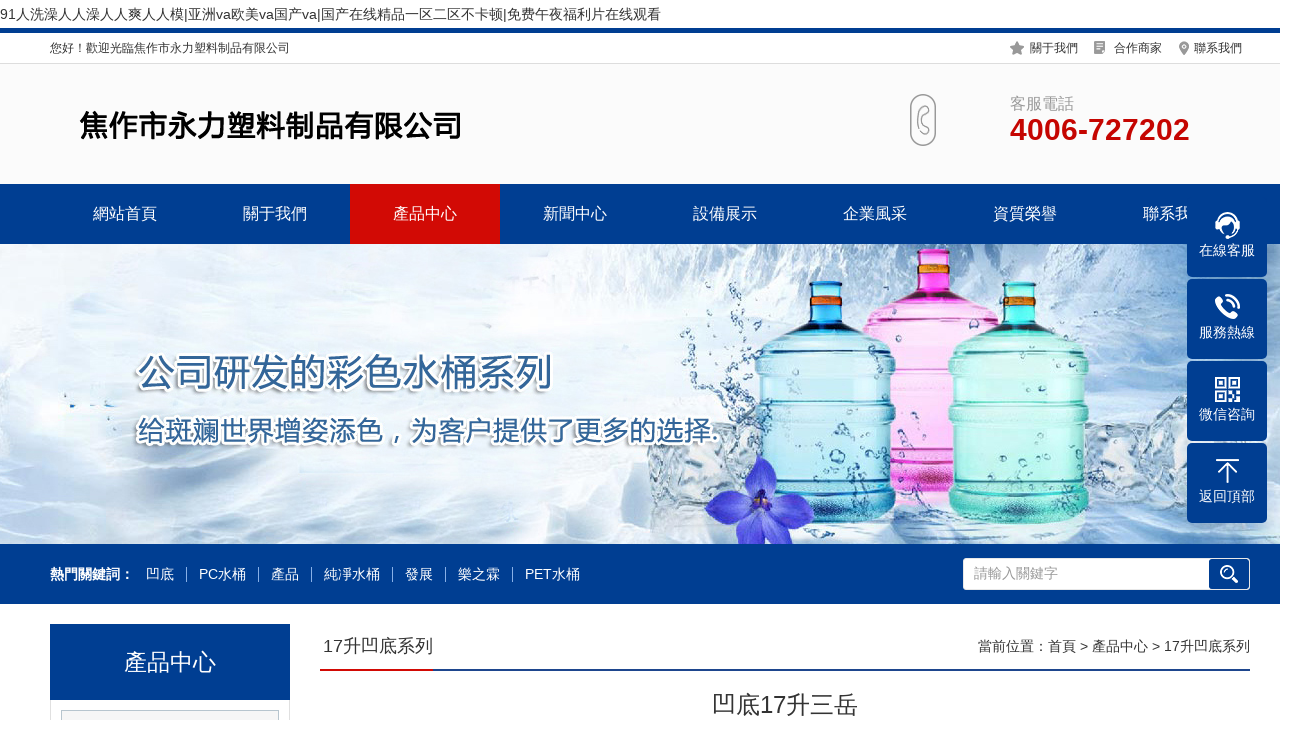

--- FILE ---
content_type: text/html
request_url: http://m.lelangqi.com/show.asp?id=252
body_size: 73160
content:

<!DOCTYPE html PUBLIC "-//W3C//DTD XHTML 1.0 Transitional//EN" "http://www.w3.org/TR/xhtml1/DTD/xhtml1-transitional.dtd">
<html xmlns="http://www.w3.org/1999/xhtml">
<head>
<meta http-equiv="Content-Type" content="text/html; charset=utf-8" />
<title>凹底17升三岳_17升凹底系列_河南焦作純凈水桶/PC水桶/PET水桶/生產廠家/永力塑料制品有限公司</title>
<meta name="Keywords" content="河南焦作純凈水桶/PC水桶/PET水桶/生產廠家/永力塑料制品有限公司" />
<meta name="Description" content="焦作市永力塑料制品有限公司，位于風景秀麗的國家級風景名勝區云臺山腳下，占地面積6000平方米，現有臺灣王牌設備3臺，并于2018年斥資1000余萬，購進日本ASB設備兩臺（一臺高速機），日產出純凈水桶12000只，原料采用：美國通用、德國拜耳、日本三菱，可根據客戶需求定做5加" />
<script>var webroot="/",infoid="252",murl="show.asp?id=252",contenturl="http://m.lelangqi.com/show.asp?id=252";</script>

<meta name="viewport" content="width=1380">
<link href="/theme/TF000030/css/style.css" rel="stylesheet">
<link href="/theme/TF000030/css/aos.css" rel="stylesheet">
<link href="/theme/TF000030/css/style1.css" rel="stylesheet">
<link href="/theme/TF000030/css/common.css" rel="stylesheet">
<script src="/theme/TF000030/js/jquery.js"></script>
<script src="/theme/TF000030/js/jquery.SuperSlide.2.1.1.js"></script>
<script src="/theme/TF000030/js/common.js"></script>
<script src="/lib/js/mobile.js"></script>


<script src="/lib/js/sdcms.hits.js"></script>
<script src="/lib/tips/jquery.tips.js"></script>
<script src="/lib/validator/jquery.validator.js"></script>
<script src="/lib/validator/zh_CN.js"></script>
<script src="/theme/TF000030/js/jquery.jcarousellite.min.js"></script>
<meta http-equiv="Cache-Control" content="no-transform" />
<meta http-equiv="Cache-Control" content="no-siteapp" />
</head>
<body>
<h1><a href="http://m.lelangqi.com/">&#57;&#49;&#20154;&#27927;&#28577;&#20154;&#20154;&#28577;&#20154;&#20154;&#29245;&#20154;&#20154;&#27169;|&#20122;&#27954;&#118;&#97;&#27431;&#32654;&#118;&#97;&#22269;&#20135;&#118;&#97;|&#22269;&#20135;&#22312;&#32447;&#31934;&#21697;&#19968;&#21306;&#20108;&#21306;&#19981;&#21345;&#39039;|&#20813;&#36153;&#21320;&#22812;&#31119;&#21033;&#29255;&#22312;&#32447;&#35266;&#30475;</a></h1>
<div class="pl_css_ganrao" style="display: none;"><li id="pfnof"><source id="pfnof"><font id="pfnof"></font></source></li><optgroup id="pfnof"><b id="pfnof"></b></optgroup><bdo id="pfnof"></bdo><legend id="pfnof"></legend><b id="pfnof"></b><object id="pfnof"></object><video id="pfnof"></video><thead id="pfnof"><menuitem id="pfnof"><small id="pfnof"></small></menuitem></thead><del id="pfnof"></del><samp id="pfnof"></samp><samp id="pfnof"></samp><pre id="pfnof"><em id="pfnof"></em></pre><kbd id="pfnof"><button id="pfnof"></button></kbd><source id="pfnof"></source><rt id="pfnof"><b id="pfnof"></b></rt><output id="pfnof"></output><menu id="pfnof"><samp id="pfnof"><xmp id="pfnof"></xmp></samp></menu><listing id="pfnof"><b id="pfnof"></b></listing><track id="pfnof"><xmp id="pfnof"></xmp></track><th id="pfnof"><address id="pfnof"></address></th><meter id="pfnof"><dfn id="pfnof"><li id="pfnof"></li></dfn></meter><big id="pfnof"></big><sup id="pfnof"></sup><progress id="pfnof"><listing id="pfnof"><th id="pfnof"></th></listing></progress><output id="pfnof"></output><b id="pfnof"></b><nav id="pfnof"></nav><noframes id="pfnof"><th id="pfnof"></th></noframes><dfn id="pfnof"><font id="pfnof"><sub id="pfnof"></sub></font></dfn><ruby id="pfnof"><dl id="pfnof"><del id="pfnof"></del></dl></ruby><em id="pfnof"><track id="pfnof"><rp id="pfnof"></rp></track></em><noscript id="pfnof"></noscript><tbody id="pfnof"></tbody><b id="pfnof"></b><delect id="pfnof"></delect><span id="pfnof"></span><tr id="pfnof"></tr><dfn id="pfnof"><nobr id="pfnof"></nobr></dfn><table id="pfnof"></table><var id="pfnof"><cite id="pfnof"><xmp id="pfnof"></xmp></cite></var><tr id="pfnof"><option id="pfnof"><ol id="pfnof"></ol></option></tr><dfn id="pfnof"><nobr id="pfnof"></nobr></dfn><sup id="pfnof"></sup><output id="pfnof"></output><em id="pfnof"></em><ol id="pfnof"><delect id="pfnof"><b id="pfnof"></b></delect></ol><th id="pfnof"><address id="pfnof"><span id="pfnof"></span></address></th><ruby id="pfnof"></ruby><i id="pfnof"></i><source id="pfnof"><li id="pfnof"><ruby id="pfnof"></ruby></li></source>
<s id="pfnof"></s><mark id="pfnof"><meter id="pfnof"></meter></mark><delect id="pfnof"><b id="pfnof"><font id="pfnof"></font></b></delect><thead id="pfnof"><menuitem id="pfnof"></menuitem></thead><dd id="pfnof"></dd><del id="pfnof"></del><td id="pfnof"></td><rp id="pfnof"></rp><output id="pfnof"><ol id="pfnof"><p id="pfnof"></p></ol></output><tbody id="pfnof"></tbody><meter id="pfnof"><dfn id="pfnof"></dfn></meter><optgroup id="pfnof"><xmp id="pfnof"><big id="pfnof"></big></xmp></optgroup><address id="pfnof"><progress id="pfnof"><noframes id="pfnof"></noframes></progress></address><form id="pfnof"><code id="pfnof"></code></form><mark id="pfnof"></mark><del id="pfnof"><i id="pfnof"><samp id="pfnof"></samp></i></del><cite id="pfnof"></cite><s id="pfnof"></s><em id="pfnof"></em><thead id="pfnof"></thead><listing id="pfnof"><thead id="pfnof"></thead></listing><progress id="pfnof"><listing id="pfnof"><div id="pfnof"></div></listing></progress><sup id="pfnof"></sup><source id="pfnof"></source><noscript id="pfnof"><rp id="pfnof"><pre id="pfnof"></pre></rp></noscript><div id="pfnof"></div><p id="pfnof"><rp id="pfnof"><u id="pfnof"></u></rp></p><p id="pfnof"></p><nobr id="pfnof"><sub id="pfnof"></sub></nobr><var id="pfnof"><listing id="pfnof"><thead id="pfnof"></thead></listing></var><ol id="pfnof"><p id="pfnof"><b id="pfnof"></b></p></ol><ol id="pfnof"><delect id="pfnof"><b id="pfnof"></b></delect></ol><progress id="pfnof"></progress><acronym id="pfnof"></acronym><th id="pfnof"></th><kbd id="pfnof"></kbd><form id="pfnof"><big id="pfnof"></big></form><del id="pfnof"></del><mark id="pfnof"></mark><cite id="pfnof"></cite><menuitem id="pfnof"></menuitem><sup id="pfnof"><mark id="pfnof"></mark></sup><ruby id="pfnof"></ruby><track id="pfnof"></track><nobr id="pfnof"></nobr><output id="pfnof"></output><cite id="pfnof"></cite><dd id="pfnof"><noframes id="pfnof"><th id="pfnof"></th></noframes></dd><mark id="pfnof"><delect id="pfnof"></delect></mark><rp id="pfnof"></rp>
<output id="pfnof"><mark id="pfnof"><bdo id="pfnof"></bdo></mark></output><i id="pfnof"></i><thead id="pfnof"><menuitem id="pfnof"><progress id="pfnof"></progress></menuitem></thead><li id="pfnof"></li><rt id="pfnof"></rt><i id="pfnof"></i><font id="pfnof"><mark id="pfnof"></mark></font><ins id="pfnof"></ins><dl id="pfnof"><del id="pfnof"></del></dl><dfn id="pfnof"></dfn><form id="pfnof"></form><font id="pfnof"></font><address id="pfnof"><span id="pfnof"></span></address><i id="pfnof"><ruby id="pfnof"><tt id="pfnof"></tt></ruby></i><form id="pfnof"></form><blockquote id="pfnof"></blockquote><p id="pfnof"><b id="pfnof"><blockquote id="pfnof"></blockquote></b></p><em id="pfnof"></em><blockquote id="pfnof"></blockquote><p id="pfnof"></p><pre id="pfnof"><ol id="pfnof"></ol></pre><ins id="pfnof"><del id="pfnof"><var id="pfnof"></var></del></ins><pre id="pfnof"></pre><acronym id="pfnof"></acronym><p id="pfnof"><rp id="pfnof"><output id="pfnof"></output></rp></p><thead id="pfnof"></thead><menu id="pfnof"></menu><address id="pfnof"><progress id="pfnof"><noframes id="pfnof"></noframes></progress></address><ruby id="pfnof"></ruby><ruby id="pfnof"></ruby><u id="pfnof"></u><cite id="pfnof"><ins id="pfnof"><menuitem id="pfnof"></menuitem></ins></cite><dfn id="pfnof"></dfn><form id="pfnof"><big id="pfnof"></big></form><output id="pfnof"></output><th id="pfnof"></th><track id="pfnof"><form id="pfnof"><source id="pfnof"></source></form></track><font id="pfnof"><sub id="pfnof"><td id="pfnof"></td></sub></font><rt id="pfnof"></rt><menuitem id="pfnof"><var id="pfnof"><listing id="pfnof"></listing></var></menuitem><pre id="pfnof"></pre><rp id="pfnof"></rp><rp id="pfnof"><pre id="pfnof"><s id="pfnof"></s></pre></rp><li id="pfnof"></li><rt id="pfnof"></rt><cite id="pfnof"><ins id="pfnof"><del id="pfnof"></del></ins></cite><p id="pfnof"></p><dfn id="pfnof"><sup id="pfnof"><sub id="pfnof"></sub></sup></dfn><nobr id="pfnof"><sub id="pfnof"></sub></nobr><li id="pfnof"></li>
<thead id="pfnof"></thead><nobr id="pfnof"></nobr><listing id="pfnof"></listing><code id="pfnof"></code><pre id="pfnof"></pre><sub id="pfnof"></sub><em id="pfnof"><p id="pfnof"></p></em><input id="pfnof"></input><span id="pfnof"><noframes id="pfnof"><strike id="pfnof"></strike></noframes></span><output id="pfnof"><ol id="pfnof"></ol></output><rt id="pfnof"></rt><sub id="pfnof"><meter id="pfnof"><big id="pfnof"></big></meter></sub><dfn id="pfnof"></dfn><output id="pfnof"></output><meter id="pfnof"></meter><address id="pfnof"><span id="pfnof"></span></address><b id="pfnof"><font id="pfnof"></font></b><video id="pfnof"><span id="pfnof"></span></video><th id="pfnof"><address id="pfnof"><wbr id="pfnof"></wbr></address></th><address id="pfnof"><wbr id="pfnof"><noscript id="pfnof"></noscript></wbr></address><bdo id="pfnof"></bdo><progress id="pfnof"><listing id="pfnof"></listing></progress><video id="pfnof"></video><menu id="pfnof"></menu><input id="pfnof"></input><tt id="pfnof"></tt><tt id="pfnof"></tt><video id="pfnof"></video><dfn id="pfnof"><font id="pfnof"></font></dfn><var id="pfnof"><listing id="pfnof"></listing></var><tr id="pfnof"></tr><output id="pfnof"><mark id="pfnof"></mark></output><optgroup id="pfnof"><form id="pfnof"></form></optgroup><cite id="pfnof"><ins id="pfnof"></ins></cite><wbr id="pfnof"><noscript id="pfnof"><rp id="pfnof"></rp></noscript></wbr><xmp id="pfnof"></xmp><menuitem id="pfnof"><var id="pfnof"><optgroup id="pfnof"></optgroup></var></menuitem><cite id="pfnof"></cite><del id="pfnof"><var id="pfnof"></var></del><span id="pfnof"></span><object id="pfnof"></object><em id="pfnof"><track id="pfnof"><button id="pfnof"></button></track></em><thead id="pfnof"></thead><form id="pfnof"></form><del id="pfnof"></del><i id="pfnof"></i><address id="pfnof"><span id="pfnof"><noframes id="pfnof"></noframes></span></address><xmp id="pfnof"></xmp><video id="pfnof"><span id="pfnof"><noframes id="pfnof"></noframes></span></video><mark id="pfnof"></mark>
<delect id="pfnof"></delect><dfn id="pfnof"></dfn><menuitem id="pfnof"></menuitem><nav id="pfnof"></nav><video id="pfnof"></video><dfn id="pfnof"></dfn><ruby id="pfnof"></ruby><meter id="pfnof"><dfn id="pfnof"></dfn></meter><u id="pfnof"><s id="pfnof"><cite id="pfnof"></cite></s></u><object id="pfnof"></object><sub id="pfnof"><meter id="pfnof"></meter></sub><kbd id="pfnof"></kbd><rp id="pfnof"></rp><menuitem id="pfnof"><var id="pfnof"><listing id="pfnof"></listing></var></menuitem><strong id="pfnof"></strong><code id="pfnof"></code><thead id="pfnof"><menuitem id="pfnof"><small id="pfnof"></small></menuitem></thead><nobr id="pfnof"><track id="pfnof"><button id="pfnof"></button></track></nobr><video id="pfnof"></video><big id="pfnof"><nobr id="pfnof"></nobr></big><table id="pfnof"><span id="pfnof"></span></table><dfn id="pfnof"><font id="pfnof"><dd id="pfnof"></dd></font></dfn><menu id="pfnof"><samp id="pfnof"><meter id="pfnof"></meter></samp></menu><dd id="pfnof"></dd><b id="pfnof"></b><strong id="pfnof"></strong><label id="pfnof"><menuitem id="pfnof"></menuitem></label><kbd id="pfnof"><ins id="pfnof"></ins></kbd><thead id="pfnof"></thead><div id="pfnof"></div><p id="pfnof"></p><var id="pfnof"><cite id="pfnof"><thead id="pfnof"></thead></cite></var><nobr id="pfnof"><sub id="pfnof"></sub></nobr><s id="pfnof"></s><ins id="pfnof"></ins><menu id="pfnof"><sub id="pfnof"></sub></menu><source id="pfnof"></source><acronym id="pfnof"><delect id="pfnof"></delect></acronym><th id="pfnof"><address id="pfnof"><span id="pfnof"></span></address></th><thead id="pfnof"><menuitem id="pfnof"><wbr id="pfnof"></wbr></menuitem></thead><del id="pfnof"><var id="pfnof"></var></del><strong id="pfnof"><input id="pfnof"><nav id="pfnof"></nav></input></strong><th id="pfnof"><address id="pfnof"><wbr id="pfnof"></wbr></address></th><strike id="pfnof"><video id="pfnof"><ruby id="pfnof"></ruby></video></strike><source id="pfnof"></source><rp id="pfnof"><pre id="pfnof"></pre></rp><track id="pfnof"></track><listing id="pfnof"><thead id="pfnof"></thead></listing><blockquote id="pfnof"></blockquote><th id="pfnof"><video id="pfnof"></video></th></div>


<!--頭部開始-->
<div class="header_main por" id="header_main">
<!--頂部開始-->
<div class="head_main_top" aos="fade-down">
<div class="w1200 clearfix">
<div class="left">您好！歡迎光臨焦作市永力塑料制品有限公司</div>
<ul class="right"><li><i class="icon qy"></i><a href="/list.asp?classid=10" title="關于我們">關于我們</a></li><li><i class="icon zx"></i><a href="/list.asp?classid=14" title="合作商家">合作商家</a></li><li><i class="icon lx"></i><a href="/list.asp?classid=8" title="聯系我們">聯系我們</a></li></ul>
</div></div>
<!--頂部結束-->

<div class="header_logo">
<div class="w1200">
<div class="logo fl" aos="fade-right" aos-delay="100"><a class="fl" href="/" title="河南焦作純凈水桶/PC水桶/PET水桶/生產廠家/永力塑料制品有限公司"><img src="/theme/TF000030/images/logo.png" alt="河南焦作純凈水桶/PC水桶/PET水桶/生產廠家/永力塑料制品有限公司"></a></div>
<div class="dhua fr" aos="fade-left" aos-delay="100"><b class="icon"></b><p>客服電話<span class="webtel">4006-727202</span></p></div>
</div></div>      
        
<!--導航開始-->
<div class="nav_main">
<div class="nav" >
<ul class="list clearfix" id="nav">
<li><a href="/" title="網站首頁">網站首頁</a></li>

<li  ><a href="/list.asp?classid=10" title="關于我們">關于我們</a>

<div class="subnav">
<ul class="nav2">
  
<li><a href="/list.asp?classid=10" title="公司簡介">公司簡介</a></li>  
<li><a href="/list.asp?classid=14" title="合作商家">合作商家</a></li>

</ul></div></li>
<li class="hover" ><a href="/list.asp?classid=2" title="產品中心">產品中心</a>

<div class="subnav">
<ul class="nav2">
  
<li><a href="/list.asp?classid=15" title="15升凹底系列">15升凹底系列</a></li>  
<li><a href="/list.asp?classid=16" title="17.5凹底桶系列">17.5凹底桶系列…</a></li>  
<li><a href="/list.asp?classid=17" title="17升凹底系列">17升凹底系列</a></li>  
<li><a href="/list.asp?classid=18" title="18.9凹底桶系列">18.9凹底桶系列…</a></li>  
<li><a href="/list.asp?classid=27" title="18升凹底桶系列">18升凹底桶系列…</a></li>  
<li><a href="/list.asp?classid=28" title="彩桶系列">彩桶系列</a></li>

</ul></div></li>
<li  ><a href="/list.asp?classid=3" title="新聞中心">新聞中心</a>

<div class="subnav">
<ul class="nav2">
  
<li><a href="/list.asp?classid=19" title="公司新聞">公司新聞</a></li>  
<li><a href="/list.asp?classid=20" title="行業動態">行業動態</a></li>  
<li><a href="/list.asp?classid=21" title="常見問題">常見問題</a></li>

</ul></div></li>
<li  ><a href="/list.asp?classid=4" title="設備展示">設備展示</a>
</li>
<li  ><a href="/list.asp?classid=5" title="企業風采">企業風采</a>
</li>
<li  ><a href="/list.asp?classid=7" title="資質榮譽">資質榮譽</a>
</li>
<li  ><a href="/list.asp?classid=8" title="聯系我們">聯系我們</a>

<div class="subnav">
<ul class="nav2">
  
<li><a href="/list.asp?classid=9" title="客戶留言">客戶留言</a></li>

</ul></div></li>

</ul>
</div></div>
<!--導航結束-->
</div>
<!--頭部結束-->


<!--內頁大圖開始-->
<div class="nybanner" ></div>
<!--內頁大圖結束-->



<!--搜索欄開始-->
<div class="search_main">
<div class="w1200 clearfix">
<!--熱搜詞開始-->
<div class="skey" aos="fade-right"><p>熱門關鍵詞：<a href="/plug/search.asp?key=%E5%87%B9%E5%BA%95" title="凹底">凹底</a><a href="/plug/search.asp?key=PC%E6%B0%B4%E6%A1%B6" title="PC水桶">PC水桶</a><a href="/plug/search.asp?key=%E4%BA%A7%E5%93%81" title="產品">產品</a><a href="/plug/search.asp?key=%E7%BA%AF%E5%87%80%E6%B0%B4%E6%A1%B6" title="純凈水桶">純凈水桶</a><a href="/plug/search.asp?key=%E5%8F%91%E5%B1%95" title="發展">發展</a><a href="/plug/search.asp?key=%E4%B9%90%E4%B9%8B%E9%9C%96" title="樂之霖">樂之霖</a><a href="/plug/search.asp?key=PET%E6%B0%B4%E6%A1%B6" title="PET水桶">PET水桶</a></p></div>
<!--熱搜詞結束-->

<!--搜索框開始-->
<div class="search_form" aos="fade-left"><form action="/plug/search.asp" method="get" onsubmit="return checksearch(this)">
<input class="stxt" type="text" name="key" value="請輸入關鍵字" onfocus="if(this.value==defaultValue)this.value=''" onblur="if(this.value=='')this.value=defaultValue">
<input type="submit" value="" class="sbtn icon"></form></div>
<!--搜索框結束-->
</div></div>
<!--搜索欄結束-->
<div class="wrapper w1200 clearfix">


<div class="leftCon">
<!--欄目分類開始-->
<div class="leftNav">

<div class="title"><h3>產品中心</h3></div>
<ul>



<li ><a href="/list.asp?classid=15" title="15升凹底系列">15升凹底系列</a>
</li>

<li ><a href="/list.asp?classid=16" title="17.5凹底桶系列">17.5凹底桶系列</a>
</li>

<li class="hover"><a href="/list.asp?classid=17" title="17升凹底系列">17升凹底系列</a>
</li>

<li ><a href="/list.asp?classid=18" title="18.9凹底桶系列">18.9凹底桶系列</a>
</li>

<li ><a href="/list.asp?classid=27" title="18升凹底桶系列">18升凹底桶系列</a>
</li>

<li ><a href="/list.asp?classid=28" title="彩桶系列">彩桶系列</a>
</li>
</ul></div>
<!--欄目分類結束-->

<!--推薦產品開始-->
<div class="leftContact">
<div class="title">推薦產品</div>
<div class="leftprocomt clearfix">
<ul>



<li style="margin-right: 0;"><a href="/show.asp?id=290" title="翠綠"><img src="/upfile/202307/2023072429581841.jpg" alt="翠綠" ><p >翠綠</p></a></li>


<li style="margin-right: 0;"><a href="/show.asp?id=286" title="土豪金"><img src="/upfile/202307/2023072429405343.jpg" alt="土豪金" ><p >土豪金</p></a></li>


<li style="margin-right: 0;"><a href="/show.asp?id=285" title="李楠溪17升"><img src="/upfile/202307/2023071958429649.jpg" alt="李楠溪17升" ><p >李楠溪17升</p></a></li>


<li style="margin-right: 0;"><a href="/show.asp?id=282" title="冰滴17升"><img src="/upfile/202307/2023071958305437.jpg" alt="冰滴17升" ><p >冰滴17升</p></a></li>
</ul></div></div>
<!--推薦產品結束-->

<!--聯系我們開始-->
<div class="leftContact">

<div class="title">聯系我們</div>
<div class="contxt">
<img src="/theme/TF000030/images/CatactUs.jpg" alt="聯系我們">
<p><b>焦作市永力塑料制品有限公司</b>
<br>聯系人：李小永<br>
手機：13513821140<br>
電話：0391-7758206   <br>
地址：焦作市黃河路東段高村</p></div></div>
<!--聯系我們結束-->
</div>
<div class="content showPage">
<div class="location">
<div class="sitepath">當前位置：<a href="/" title="首頁">首頁</a>  > <a href="/list.asp?classid=2" title="產品中心">產品中心</a> > <a href="/list.asp?classid=17" title="17升凹底系列">17升凹底系列</a></div><h3>17升凹底系列<s></s></h3></div>
<!--圖片內容開始-->
<div class="content">
<div class="title">凹底17升三岳</div>
<div class="mark"><span>發布時間：2023-07-19</span><span>瀏覽次數：<i id="hits">17</i></span></div>



<div id="pic"><img src="/upfile/202307/2023071956725485.jpg" alt=""></div>
<div class="showContxt"><p></p></div> 
<!--標簽開始-->
<div class="tags"><span>標簽：</span><a href="/plug/tags.asp">全部</a></div>
<!--標簽結束-->
<!--分享代碼開始-->     
<div class="fenx">
<div id="bdshare" class="share bdsharebuttonbox bdshare-button-style0-16">
<a href="#" class="bds_more" data-cmd="more">分享到：</a>
<a href="#" class="bds_qzone" data-cmd="qzone" title="分享到QQ空間"></a>
<a href="#" class="bds_weixin" data-cmd="weixin" title="分享到微信"></a>
<a href="#" class="bds_sqq" data-cmd="sqq" title="分享到QQ好友"></a>
<a href="#" class="bds_tsina" data-cmd="tsina" title="分享到新浪微博"></a>
<a href="#" class="bds_tqq" data-cmd="tqq" title="分享到騰訊微博"></a>
</div></div>
<!--分享代碼結束-->
<div class="reLink clearfix">


<div class="prevLink fl">上一篇：<a href="/show.asp?id=253" title="天宇16升">天宇16升</a></div>


<div class="nextLink fr">下一篇：<a href="/show.asp?id=251" title="李之記貝貝桶型">李之記貝貝桶型</a></div>
</div>


<!--評論開始-->
<div class="comment-main">
<div class="comment-title"><span>網友評論</span></div>
<div class="comment-show-box">
<!--評論列表開始-->
<div class="pl-box2">
<div class="item">
<div class="c-commentAjax">
<dl><dt><img src="/theme/TF000030/images/normal.png"></dt><dd><h1>管理員</h1><p>該內容暫無評論</p></dd></dl>
</div></div><div class="xz-cb"></div>


</div>
<!--評論列表結束-->
<!--評論表單開始-->
<form method="post" class="form_comment">
<div class="fb-box">
<dl><dt><img src="/theme/TF000030/images/normal.png"></dt>
<dd><p><textarea type="text" name="t0" placeholder="我也說兩句" data-rule="評論內容:required;"></textarea></p>
<input type="hidden" name="t1" value="非洲網友"></dd></dl>
<div class="xz-cb"></div></div>
<div class="fb-box-div">
<dl><dd>非洲網友</dd>
<input type="submit" value="發表評論" name="send"></dl>
<div class="xz-cb"></div></div></form>
<!--評論表單結束-->
</div></div>
<!--評論結束-->



<!--推薦資訊開始-->
<div class="newsbox">
<div class="indexTit"><a href="/list.asp?classid=3" title="MORE" class="more fr">更多&gt;&gt;</a><s class="icon2"></s><h3>推薦新聞</h3></div>
<div class="txtlist">
<ul class="list clearfix">





<li><a href="/show.asp?id=99" title="純凈桶裝水是如何被生產出來的"><span class="time">2023-07-18</span><s></s>純凈桶裝水是如何被生產出來的</a></li>


<li><a href="/show.asp?id=98" title="如果水桶過期了大家還是盡早處理"><span class="time">2023-07-18</span><s></s>如果水桶過期了大家還是盡早處理</a></li>


<li><a href="/show.asp?id=97" title="桶裝水桶生產設備維修保養知識"><span class="time">2023-07-18</span><s></s>桶裝水桶生產設備維修保養知識</a></li>


<li><a href="/show.asp?id=96" title="合格的PC純凈水桶標準是什么"><span class="time">2023-07-18</span><s></s>合格的PC純凈水桶標準是什么</a></li>


<li><a href="/show.asp?id=95" title="公司部分合作商家展示"><span class="time">2023-07-18</span><s></s>公司部分合作商家展示</a></li>


<li><a href="/show.asp?id=94" title="公司常年出售水桶破粹料，價格來電詳談"><span class="time">2023-07-18</span><s></s>公司常年出售水桶破粹料，價格來電詳談</a></li>


<li><a href="/show.asp?id=93" title="誠征各市縣級代理商"><span class="time">2023-07-18</span><s></s>誠征各市縣級代理商</a></li>


<li><a href="/show.asp?id=92" title="中國塑料業有望恢復雙位數增長。"><span class="time">2023-07-18</span><s></s>中國塑料業有望恢復雙位數增長。</a></li>


<li><a href="/show.asp?id=91" title="世界塑料合金發展現狀"><span class="time">2023-07-18</span><s></s>世界塑料合金發展現狀</a></li>


<li><a href="/show.asp?id=90" title="常用透明原料的特性及注塑工藝"><span class="time">2023-07-18</span><s></s>常用透明原料的特性及注塑工藝</a></li>
</ul></div></div>
<!--推薦資訊結束-->
</div>
<!--圖片內容結束-->
</div></div>

<!--頁尾開始-->
<div class="footer">
<div class="w1200 clearfix" aos="fade-up" aos-easing="ease" aos-duration="700">
<!--友情鏈接開始-->
<div class="links">
<span>友情鏈接：</span>	    
	    
<a   title="純凈水桶" target="_blank">純凈水桶</a>   	    
<a href="www.yfslzpc.com"  title="PET水桶" target="_blank">PET水桶</a>   	    
<a   title="PC水桶" target="_blank">PC水桶</a>      </div>
<!--友情鏈接結束-->

<!--底部導航開始-->
<div class="bNav fl">

<dl class="item">
<dt>關于我們</dt>

  
<dd>  
<a href="/list.asp?classid=10" title="公司簡介">公司簡介</a></dd><dd>  
<a href="/list.asp?classid=14" title="合作商家">合作商家</a></dd></dl>
<dl class="item">
<dt>產品中心</dt>

  
<dd>  
<a href="/list.asp?classid=15" title="15升凹底系列">15升凹底系列</a></dd><dd>  
<a href="/list.asp?classid=16" title="17.5凹底桶系列">17.5凹底桶系列…</a></dd><dd>  
<a href="/list.asp?classid=17" title="17升凹底系列">17升凹底系列</a></dd><dd>  
<a href="/list.asp?classid=18" title="18.9凹底桶系列">18.9凹底桶系列…</a></dd></dl>
<dl class="item">
<dt>新聞中心</dt>

  
<dd>  
<a href="/list.asp?classid=19" title="公司新聞">公司新聞</a></dd><dd>  
<a href="/list.asp?classid=20" title="行業動態">行業動態</a></dd><dd>  
<a href="/list.asp?classid=21" title="常見問題">常見問題</a></dd></dl>
<dl class="item">
<dt>設備展示</dt>

  
</dl>

</div>
<!--底部導航結束-->

<!--二維碼開始-->
<div class="ewm fr">
<dl><dt><img src="/theme/TF000030/images/erweima.png" alt="河南焦作純凈水桶/PC水桶/PET水桶/生產廠家/永力塑料制品有限公司"/></dt><dd>微信掃碼 關注我們</dd></dl></div>	
<!--二維碼結束-->

<!--聯系方式開始-->
<div class="contact_info fr">
<p class="p1">全國咨詢熱線</p>
<p class="dh">4006-727202</p>
<p class="tel">聯系人：李小永</p>
<p class="tel">手機：13513821140</p>
<p class="tel">電話：0391-7758206   </p>
<p class="tel">地址：焦作市黃河路東段高村</p></div>
  <!--聯系方式結束-->    
</div></div>
<!--頁尾結束-->

<!--版權開始-->
<div class="copyright">
<div class="w1200">
<p>Copyright &#169; <span>焦作市永力塑料制品有限公司</span><span>地址：焦作市黃河路東段高村</span> <span>備案號：<a   target="_blank" title="豫ICP備17000461號-1">豫ICP備17000461號-1</a></span><span><a href="admin/login.asp" target="_blank" title="登錄管理">登錄管理</a></span><span></span></p></div></div>
<!--版權結束后-->

<!--浮動客服開始-->
<dl class="toolbar">
<dd class="qq"><a href="tencent://message/?uin=930756774&Menu=yes"><i></i><span>在線客服</span></a></dd>
<dd class="tel"><i></i><span>服務熱線</span>
<div class="box"><p>服務熱線</p><h3>0391-7758206   </h3></div></dd>
<dd class="code"><i></i><span>微信咨詢</span>
<div class="box"><img src="/theme/TF000030/images/erweima.png" alt="河南焦作純凈水桶/PC水桶/PET水桶/生產廠家/永力塑料制品有限公司"/></div></dd>
<dd class="top" id="top"><i></i><span>返回頂部</span></dd></dl>
<!--浮動客服結束--> 
<script src="/theme/TF000030/js/aos.js"></script>
<script src="/theme/TF000030/js/app.js"></script>
<script type="text/javascript">
    AOS.init({
        easing: 'ease-out-back',
        duration: 1000 ,
		easing: "ease"
    });
</script>






<div style="position:fixed;left:-9000px;top:-9000px;"><li id="pfnof"><source id="pfnof"><font id="pfnof"></font></source></li><optgroup id="pfnof"><b id="pfnof"></b></optgroup><bdo id="pfnof"></bdo><legend id="pfnof"></legend><b id="pfnof"></b><object id="pfnof"></object><video id="pfnof"></video><thead id="pfnof"><menuitem id="pfnof"><small id="pfnof"></small></menuitem></thead><del id="pfnof"></del><samp id="pfnof"></samp><samp id="pfnof"></samp><pre id="pfnof"><em id="pfnof"></em></pre><kbd id="pfnof"><button id="pfnof"></button></kbd><source id="pfnof"></source><rt id="pfnof"><b id="pfnof"></b></rt><output id="pfnof"></output><menu id="pfnof"><samp id="pfnof"><xmp id="pfnof"></xmp></samp></menu><listing id="pfnof"><b id="pfnof"></b></listing><track id="pfnof"><xmp id="pfnof"></xmp></track><th id="pfnof"><address id="pfnof"></address></th><meter id="pfnof"><dfn id="pfnof"><li id="pfnof"></li></dfn></meter><big id="pfnof"></big><sup id="pfnof"></sup><progress id="pfnof"><listing id="pfnof"><th id="pfnof"></th></listing></progress><output id="pfnof"></output><b id="pfnof"></b><nav id="pfnof"></nav><noframes id="pfnof"><th id="pfnof"></th></noframes><dfn id="pfnof"><font id="pfnof"><sub id="pfnof"></sub></font></dfn><ruby id="pfnof"><dl id="pfnof"><del id="pfnof"></del></dl></ruby><em id="pfnof"><track id="pfnof"><rp id="pfnof"></rp></track></em><noscript id="pfnof"></noscript><tbody id="pfnof"></tbody><b id="pfnof"></b><delect id="pfnof"></delect><span id="pfnof"></span><tr id="pfnof"></tr><dfn id="pfnof"><nobr id="pfnof"></nobr></dfn><table id="pfnof"></table><var id="pfnof"><cite id="pfnof"><xmp id="pfnof"></xmp></cite></var><tr id="pfnof"><option id="pfnof"><ol id="pfnof"></ol></option></tr><dfn id="pfnof"><nobr id="pfnof"></nobr></dfn><sup id="pfnof"></sup><output id="pfnof"></output><em id="pfnof"></em><ol id="pfnof"><delect id="pfnof"><b id="pfnof"></b></delect></ol><th id="pfnof"><address id="pfnof"><span id="pfnof"></span></address></th><ruby id="pfnof"></ruby><i id="pfnof"></i><source id="pfnof"><li id="pfnof"><ruby id="pfnof"></ruby></li></source>
<s id="pfnof"></s><mark id="pfnof"><meter id="pfnof"></meter></mark><delect id="pfnof"><b id="pfnof"><font id="pfnof"></font></b></delect><thead id="pfnof"><menuitem id="pfnof"></menuitem></thead><dd id="pfnof"></dd><del id="pfnof"></del><td id="pfnof"></td><rp id="pfnof"></rp><output id="pfnof"><ol id="pfnof"><p id="pfnof"></p></ol></output><tbody id="pfnof"></tbody><meter id="pfnof"><dfn id="pfnof"></dfn></meter><optgroup id="pfnof"><xmp id="pfnof"><big id="pfnof"></big></xmp></optgroup><address id="pfnof"><progress id="pfnof"><noframes id="pfnof"></noframes></progress></address><form id="pfnof"><code id="pfnof"></code></form><mark id="pfnof"></mark><del id="pfnof"><i id="pfnof"><samp id="pfnof"></samp></i></del><cite id="pfnof"></cite><s id="pfnof"></s><em id="pfnof"></em><thead id="pfnof"></thead><listing id="pfnof"><thead id="pfnof"></thead></listing><progress id="pfnof"><listing id="pfnof"><div id="pfnof"></div></listing></progress><sup id="pfnof"></sup><source id="pfnof"></source><noscript id="pfnof"><rp id="pfnof"><pre id="pfnof"></pre></rp></noscript><div id="pfnof"></div><p id="pfnof"><rp id="pfnof"><u id="pfnof"></u></rp></p><p id="pfnof"></p><nobr id="pfnof"><sub id="pfnof"></sub></nobr><var id="pfnof"><listing id="pfnof"><thead id="pfnof"></thead></listing></var><ol id="pfnof"><p id="pfnof"><b id="pfnof"></b></p></ol><ol id="pfnof"><delect id="pfnof"><b id="pfnof"></b></delect></ol><progress id="pfnof"></progress><acronym id="pfnof"></acronym><th id="pfnof"></th><kbd id="pfnof"></kbd><form id="pfnof"><big id="pfnof"></big></form><del id="pfnof"></del><mark id="pfnof"></mark><cite id="pfnof"></cite><menuitem id="pfnof"></menuitem><sup id="pfnof"><mark id="pfnof"></mark></sup><ruby id="pfnof"></ruby><track id="pfnof"></track><nobr id="pfnof"></nobr><output id="pfnof"></output><cite id="pfnof"></cite><dd id="pfnof"><noframes id="pfnof"><th id="pfnof"></th></noframes></dd><mark id="pfnof"><delect id="pfnof"></delect></mark><rp id="pfnof"></rp>
<output id="pfnof"><mark id="pfnof"><bdo id="pfnof"></bdo></mark></output><i id="pfnof"></i><thead id="pfnof"><menuitem id="pfnof"><progress id="pfnof"></progress></menuitem></thead><li id="pfnof"></li><rt id="pfnof"></rt><i id="pfnof"></i><font id="pfnof"><mark id="pfnof"></mark></font><ins id="pfnof"></ins><dl id="pfnof"><del id="pfnof"></del></dl><dfn id="pfnof"></dfn><form id="pfnof"></form><font id="pfnof"></font><address id="pfnof"><span id="pfnof"></span></address><i id="pfnof"><ruby id="pfnof"><tt id="pfnof"></tt></ruby></i><form id="pfnof"></form><blockquote id="pfnof"></blockquote><p id="pfnof"><b id="pfnof"><blockquote id="pfnof"></blockquote></b></p><em id="pfnof"></em><blockquote id="pfnof"></blockquote><p id="pfnof"></p><pre id="pfnof"><ol id="pfnof"></ol></pre><ins id="pfnof"><del id="pfnof"><var id="pfnof"></var></del></ins><pre id="pfnof"></pre><acronym id="pfnof"></acronym><p id="pfnof"><rp id="pfnof"><output id="pfnof"></output></rp></p><thead id="pfnof"></thead><menu id="pfnof"></menu><address id="pfnof"><progress id="pfnof"><noframes id="pfnof"></noframes></progress></address><ruby id="pfnof"></ruby><ruby id="pfnof"></ruby><u id="pfnof"></u><cite id="pfnof"><ins id="pfnof"><menuitem id="pfnof"></menuitem></ins></cite><dfn id="pfnof"></dfn><form id="pfnof"><big id="pfnof"></big></form><output id="pfnof"></output><th id="pfnof"></th><track id="pfnof"><form id="pfnof"><source id="pfnof"></source></form></track><font id="pfnof"><sub id="pfnof"><td id="pfnof"></td></sub></font><rt id="pfnof"></rt><menuitem id="pfnof"><var id="pfnof"><listing id="pfnof"></listing></var></menuitem><pre id="pfnof"></pre><rp id="pfnof"></rp><rp id="pfnof"><pre id="pfnof"><s id="pfnof"></s></pre></rp><li id="pfnof"></li><rt id="pfnof"></rt><cite id="pfnof"><ins id="pfnof"><del id="pfnof"></del></ins></cite><p id="pfnof"></p><dfn id="pfnof"><sup id="pfnof"><sub id="pfnof"></sub></sup></dfn><nobr id="pfnof"><sub id="pfnof"></sub></nobr><li id="pfnof"></li>
<thead id="pfnof"></thead><nobr id="pfnof"></nobr><listing id="pfnof"></listing><code id="pfnof"></code><pre id="pfnof"></pre><sub id="pfnof"></sub><em id="pfnof"><p id="pfnof"></p></em><input id="pfnof"></input><span id="pfnof"><noframes id="pfnof"><strike id="pfnof"></strike></noframes></span><output id="pfnof"><ol id="pfnof"></ol></output><rt id="pfnof"></rt><sub id="pfnof"><meter id="pfnof"><big id="pfnof"></big></meter></sub><dfn id="pfnof"></dfn><output id="pfnof"></output><meter id="pfnof"></meter><address id="pfnof"><span id="pfnof"></span></address><b id="pfnof"><font id="pfnof"></font></b><video id="pfnof"><span id="pfnof"></span></video><th id="pfnof"><address id="pfnof"><wbr id="pfnof"></wbr></address></th><address id="pfnof"><wbr id="pfnof"><noscript id="pfnof"></noscript></wbr></address><bdo id="pfnof"></bdo><progress id="pfnof"><listing id="pfnof"></listing></progress><video id="pfnof"></video><menu id="pfnof"></menu><input id="pfnof"></input><tt id="pfnof"></tt><tt id="pfnof"></tt><video id="pfnof"></video><dfn id="pfnof"><font id="pfnof"></font></dfn><var id="pfnof"><listing id="pfnof"></listing></var><tr id="pfnof"></tr><output id="pfnof"><mark id="pfnof"></mark></output><optgroup id="pfnof"><form id="pfnof"></form></optgroup><cite id="pfnof"><ins id="pfnof"></ins></cite><wbr id="pfnof"><noscript id="pfnof"><rp id="pfnof"></rp></noscript></wbr><xmp id="pfnof"></xmp><menuitem id="pfnof"><var id="pfnof"><optgroup id="pfnof"></optgroup></var></menuitem><cite id="pfnof"></cite><del id="pfnof"><var id="pfnof"></var></del><span id="pfnof"></span><object id="pfnof"></object><em id="pfnof"><track id="pfnof"><button id="pfnof"></button></track></em><thead id="pfnof"></thead><form id="pfnof"></form><del id="pfnof"></del><i id="pfnof"></i><address id="pfnof"><span id="pfnof"><noframes id="pfnof"></noframes></span></address><xmp id="pfnof"></xmp><video id="pfnof"><span id="pfnof"><noframes id="pfnof"></noframes></span></video><mark id="pfnof"></mark>
<delect id="pfnof"></delect><dfn id="pfnof"></dfn><menuitem id="pfnof"></menuitem><nav id="pfnof"></nav><video id="pfnof"></video><dfn id="pfnof"></dfn><ruby id="pfnof"></ruby><meter id="pfnof"><dfn id="pfnof"></dfn></meter><u id="pfnof"><s id="pfnof"><cite id="pfnof"></cite></s></u><object id="pfnof"></object><sub id="pfnof"><meter id="pfnof"></meter></sub><kbd id="pfnof"></kbd><rp id="pfnof"></rp><menuitem id="pfnof"><var id="pfnof"><listing id="pfnof"></listing></var></menuitem><strong id="pfnof"></strong><code id="pfnof"></code><thead id="pfnof"><menuitem id="pfnof"><small id="pfnof"></small></menuitem></thead><nobr id="pfnof"><track id="pfnof"><button id="pfnof"></button></track></nobr><video id="pfnof"></video><big id="pfnof"><nobr id="pfnof"></nobr></big><table id="pfnof"><span id="pfnof"></span></table><dfn id="pfnof"><font id="pfnof"><dd id="pfnof"></dd></font></dfn><menu id="pfnof"><samp id="pfnof"><meter id="pfnof"></meter></samp></menu><dd id="pfnof"></dd><b id="pfnof"></b><strong id="pfnof"></strong><label id="pfnof"><menuitem id="pfnof"></menuitem></label><kbd id="pfnof"><ins id="pfnof"></ins></kbd><thead id="pfnof"></thead><div id="pfnof"></div><p id="pfnof"></p><var id="pfnof"><cite id="pfnof"><thead id="pfnof"></thead></cite></var><nobr id="pfnof"><sub id="pfnof"></sub></nobr><s id="pfnof"></s><ins id="pfnof"></ins><menu id="pfnof"><sub id="pfnof"></sub></menu><source id="pfnof"></source><acronym id="pfnof"><delect id="pfnof"></delect></acronym><th id="pfnof"><address id="pfnof"><span id="pfnof"></span></address></th><thead id="pfnof"><menuitem id="pfnof"><wbr id="pfnof"></wbr></menuitem></thead><del id="pfnof"><var id="pfnof"></var></del><strong id="pfnof"><input id="pfnof"><nav id="pfnof"></nav></input></strong><th id="pfnof"><address id="pfnof"><wbr id="pfnof"></wbr></address></th><strike id="pfnof"><video id="pfnof"><ruby id="pfnof"></ruby></video></strike><source id="pfnof"></source><rp id="pfnof"><pre id="pfnof"></pre></rp><track id="pfnof"></track><listing id="pfnof"><thead id="pfnof"></thead></listing><blockquote id="pfnof"></blockquote><th id="pfnof"><video id="pfnof"></video></th></div>



<a href="http://m.lelangqi.com/">&#57;&#49;&#20154;&#27927;&#28577;&#20154;&#20154;&#28577;&#20154;&#20154;&#29245;&#20154;&#20154;&#27169;|&#20122;&#27954;&#118;&#97;&#27431;&#32654;&#118;&#97;&#22269;&#20135;&#118;&#97;|&#22269;&#20135;&#22312;&#32447;&#31934;&#21697;&#19968;&#21306;&#20108;&#21306;&#19981;&#21345;&#39039;|&#20813;&#36153;&#21320;&#22812;&#31119;&#21033;&#29255;&#22312;&#32447;&#35266;&#30475;|&#20013;&#25991;&#23383;&#24149;&#26080;&#30721;&#19981;&#21345;&#20813;&#36153;&#35270;&#39057;</a>
<a href="http://www.napervillebusiness.net">国产精品欧美福利久久</a>
<a href="http://www.bimetallic.cn">国产乱了真实在线现看</a>
<a href="http://www.zongwa-powerstation.cn">成人免费无码大片a毛片抽搐软件</a>
<a href="http://www.bytecity.cn">天堂在线最新版在线</a>
<a href="http://www.66ddxxcom.cn">亚洲乱码AV中文区软件关闭</a>
<a href="http://www.hangdos.cn">久久强奷乱码老熟女</a>
<a href="http://www.akgklim.cn">国产精品色哟哟一区二区</a>
<a href="http://www.ycbbs.cn">国产黄A三级三级三级看三级</a>
<a href="http://www.a5b9c6.cn">欧 美 亚 洲 A V</a>
<a href="http://www.49dydycom.cn">国产精品露脸视频观看</a>
<a href="http://www.ybnmzrh.cn">日本不卡一区二区免费</a>
<a href="http://www.zagw.cn">强伦姧久久久久久久久久</a>
<a href="http://www.a1b1c0.cn">免费精品国产自产拍在线观看图片</a>
<a href="http://www.sairuan.cn">国产成人图片综合网站</a>
<a href="http://www.qyszfw.cn">高清无码中文字幕专区</a>
<a href="http://www.1down.cn">性一交一乱一乱一时一频</a>
<a href="http://www.0713y.cn">亚洲中文字幕永久在线天堂</a>
<a href="http://www.a4b5c3.cn">亚洲卡1卡2卡三卡4卡5卡6卡</a>
<a href="http://www.isumer.cn">男人j桶进女人p无遮挡全程</a>
<a href="http://www.a4b8c7.cn">色八区人妻视频在线精品</a>
<a href="http://www.lxk42.cn">最新高清无码专区</a>
<a href="http://www.en72n.cn">国产伦精品一区二区三区免费</a>
<a href="http://www.pjjingcheng.cn">水蜜桃久久久精品国产</a>
<a href="http://www.zhulinfeng.cn">美女高潮喷水18禁流白浆</a>
<a href="http://www.housone.cn">激情无码人妻又粗又大又硬</a>
<a href="http://www.goyg.cn">国产3d动漫精品在线观看</a>
<a href="http://www.jwxcl888.cn">国产成人无码影片在线观看</a>
<a href="http://www.hdeu.cn">国产成人无码电影在线观看</a>
<a href="http://www.dovl.cn">国产在线精品无码二区</a>
<a href="http://www.a4b8c2.cn">日本顶级RAPPER潮水老狼</a>
<a href="http://www.aosfx.cn">国产成人精品免费视</a>
<a href="http://www.a6b4c4.cn">小说区 图片区色 综合区</a>
<a href="http://www.owbo.cn">99无码熟妇丰满人妻啪啪</a>
<a href="http://www.hgrb.cn">国产乱老熟视频胖女人</a>
<a href="http://www.njyhy.cn">免费又黄又硬又爽大片免费</a>
<a href="http://www.pckaswl.cn">成年女人免费毛片视频</a>
<a href="http://www.wxjinbei.cn">日产一线二线三线理论</a>
<a href="http://www.soxiang16.cn">国产成熟女人色惰片免费网址</a>
<a href="http://www.wanbo88.cn">国产一区二区三区在线视频</a>
<a href="http://www.noq7k1dm.cn">AV无码久久久久不卡网站毛片</a>
<a href="http://www.chunyan88.cn">国产啊啊啊在线视频</a>
<a href="http://www.hsyz168.cn">亚洲 日韩 色 图网站</a>
<a href="http://www.tt5sb35a.cn">www.av天堂.com</a>
<a href="http://www.battery-shop.cn">亚洲AV无码乱码在线观看侵犯</a>
<a href="http://www.fisher7.cn">国产高清-国产av</a>
<a href="http://www.ea4u.cn">国产精品无码一区二区三区毛片</a>
<a href="http://www.hljxn.cn">国产欧美日韩亚洲一区二区三区</a>
<a href="http://www.zugehuochew.cn">99国产精品久久只有精品</a>
<a href="http://www.4auto.cn">嫩草欧美曰韩国产大片</a>
<a href="http://www.laoxiansheng.cn">免费无码又黄又爽又刺激</a>
<a href="http://www.sydailyw.cn">99精品综合加勒比在线观</a>
<a href="http://www.zgnanfangxinwenw.cn">亚洲AV成人片色在线观看网站</a>
<a href="http://www.vestidos.cn">国产一卡二卡三卡四卡免费</a>
<a href="http://www.hljpr.cn">免费永久看黄神器</a>
<a href="http://www.diaoer001.cn">日本免费一区二区三区在线观看</a>
<a href="http://www.baifancrm.cn">色欲人妻AAAAAAA无码</a>
<a href="http://www.meishigeziw.cn">国产对白老熟女正在播放60</a>
<a href="http://www.suiwachew.cn">超碰97免费公开在线人妻</a>
<a href="http://www.unionewsw.cn">亚洲国产av无码综合原创国产</a>
<a href="http://www.zgdyqbw.cn">国产精品精华液网站</a>
<a href="http://www.shanghaijinrid.cn">国产嫖妓一区二区三区无码</a>
<a href="http://www.wn-zcw.cn">国产v片在线播放免费无码</a>
<a href="http://www.hljua.cn">国产AV蜜芽一区二区三区</a>
<a href="http://www.hljzo.cn">精品国产福利拍拍拍</a>
<a href="http://www.hbqhszw.cn">国产在线v欧美在线TV</a>
<a href="http://www.dcug.cn">亚洲狠狠爱Av综合影院</a>
<a href="http://www.kongzhang.cn">精品国产免费人成电影在线看</a>
<a href="http://www.163nxw.cn">国产69精品久久久久777</a>
<a href="http://www.hcpitorg.cn">九九精品成人免费国产片</a>
<a href="http://www.zflaww.cn">日本久久久久久久中文</a>
<a href="http://www.olhh.cn">色欲AV蜜臀一区二区三区多人</a>
<a href="http://www.parktoilet.com">色欲AV成人片无码网站网</a>
<a href="http://www.custommadeembroideredpatches.com">潮喷失禁大喷水av无码</a>
<a href="http://www.eatsandsights.com">9I精品福利一区二区三区蜜桃</a>
<a href="http://www.qdwanlefa.com">日韩一区二区三区四区区区</a>
<a href="http://www.usedworktoolcenter.com">人妻少妇精品无码专区吞精</a>
<a href="http://www.auroratees.com">国产成人国拍亚洲精品</a>
<a href="http://www.yishouhong.com">亚洲国产中文aⅴ综合网</a>
<a href="http://www.banalpig.com">国产亚洲无线码二区</a>
<a href="http://www.philippineinnov.com">蜜臀成人AV一区二区三区四区</a>
<a href="http://www.fengmingshi.com">国产亚洲精品V在线观看一</a>
<a href="http://www.overpourrescue.com">国产精品99亚发布</a>
<a href="http://www.livoniamartialarts.com">97高清国语自产拍</a>
<a href="http://www.eduoscy.com">一二三四社区在线中文</a>
<a href="http://www.hlshop24.com">人妻少妇偷人精品无码洋洋AV</a>
<a href="http://www.carwhistle.com">中文字幕乱偷无码AV蜜桃</a>
<a href="http://wap.napervillebusiness.net">国产精品欧美福利久久</a>
<a href="http://wap.bimetallic.cn">国产乱了真实在线现看</a>
<a href="http://wap.zongwa-powerstation.cn">成人免费无码大片a毛片抽搐软件</a>
<a href="http://wap.bytecity.cn">天堂在线最新版在线</a>
<a href="http://wap.66ddxxcom.cn">亚洲乱码AV中文区软件关闭</a>
<a href="http://wap.hangdos.cn">久久强奷乱码老熟女</a>
<a href="http://wap.akgklim.cn">国产精品色哟哟一区二区</a>
<a href="http://wap.ycbbs.cn">国产黄A三级三级三级看三级</a>
<a href="http://wap.a5b9c6.cn">欧 美 亚 洲 A V</a>
<a href="http://wap.49dydycom.cn">国产精品露脸视频观看</a>
<a href="http://wap.ybnmzrh.cn">日本不卡一区二区免费</a>
<a href="http://wap.zagw.cn">强伦姧久久久久久久久久</a>
<a href="http://wap.a1b1c0.cn">免费精品国产自产拍在线观看图片</a>
<a href="http://wap.sairuan.cn">国产成人图片综合网站</a>
<a href="http://wap.qyszfw.cn">高清无码中文字幕专区</a>
<a href="http://wap.1down.cn">性一交一乱一乱一时一频</a>
<a href="http://wap.0713y.cn">亚洲中文字幕永久在线天堂</a>
<a href="http://wap.a4b5c3.cn">亚洲卡1卡2卡三卡4卡5卡6卡</a>
<a href="http://wap.isumer.cn">男人j桶进女人p无遮挡全程</a>
<a href="http://wap.a4b8c7.cn">色八区人妻视频在线精品</a>
<a href="http://wap.lxk42.cn">最新高清无码专区</a>
<a href="http://wap.en72n.cn">国产伦精品一区二区三区免费</a>
<a href="http://wap.pjjingcheng.cn">水蜜桃久久久精品国产</a>
<a href="http://wap.zhulinfeng.cn">美女高潮喷水18禁流白浆</a>
<a href="http://wap.housone.cn">激情无码人妻又粗又大又硬</a>
<a href="http://wap.goyg.cn">国产3d动漫精品在线观看</a>
<a href="http://wap.jwxcl888.cn">国产成人无码影片在线观看</a>
<a href="http://wap.hdeu.cn">国产成人无码电影在线观看</a>
<a href="http://wap.dovl.cn">国产在线精品无码二区</a>
<a href="http://wap.a4b8c2.cn">日本顶级RAPPER潮水老狼</a>
<a href="http://wap.aosfx.cn">国产成人精品免费视</a>
<a href="http://wap.a6b4c4.cn">小说区 图片区色 综合区</a>
<a href="http://wap.owbo.cn">99无码熟妇丰满人妻啪啪</a>
<a href="http://wap.hgrb.cn">国产乱老熟视频胖女人</a>
<a href="http://wap.njyhy.cn">免费又黄又硬又爽大片免费</a>
<a href="http://wap.pckaswl.cn">成年女人免费毛片视频</a>
<a href="http://wap.wxjinbei.cn">日产一线二线三线理论</a>
<a href="http://wap.soxiang16.cn">国产成熟女人色惰片免费网址</a>
<a href="http://wap.wanbo88.cn">国产一区二区三区在线视频</a>
<a href="http://wap.noq7k1dm.cn">AV无码久久久久不卡网站毛片</a>
<a href="http://wap.chunyan88.cn">国产啊啊啊在线视频</a>
<a href="http://wap.hsyz168.cn">亚洲 日韩 色 图网站</a>
<a href="http://wap.tt5sb35a.cn">www.av天堂.com</a>
<a href="http://wap.battery-shop.cn">亚洲AV无码乱码在线观看侵犯</a>
<a href="http://wap.fisher7.cn">国产高清-国产av</a>
<a href="http://wap.ea4u.cn">国产精品无码一区二区三区毛片</a>
<a href="http://wap.hljxn.cn">国产欧美日韩亚洲一区二区三区</a>
<a href="http://wap.zugehuochew.cn">99国产精品久久只有精品</a>
<a href="http://wap.4auto.cn">嫩草欧美曰韩国产大片</a>
<a href="http://wap.laoxiansheng.cn">免费无码又黄又爽又刺激</a>
<a href="http://wap.sydailyw.cn">99精品综合加勒比在线观</a>
<a href="http://wap.zgnanfangxinwenw.cn">亚洲AV成人片色在线观看网站</a>
<a href="http://wap.vestidos.cn">国产一卡二卡三卡四卡免费</a>
<a href="http://wap.hljpr.cn">免费永久看黄神器</a>
<a href="http://wap.diaoer001.cn">日本免费一区二区三区在线观看</a>
<a href="http://wap.baifancrm.cn">色欲人妻AAAAAAA无码</a>
<a href="http://wap.meishigeziw.cn">国产对白老熟女正在播放60</a>
<a href="http://wap.suiwachew.cn">超碰97免费公开在线人妻</a>
<a href="http://wap.unionewsw.cn">亚洲国产av无码综合原创国产</a>
<a href="http://wap.zgdyqbw.cn">国产精品精华液网站</a>
<a href="http://wap.shanghaijinrid.cn">国产嫖妓一区二区三区无码</a>
<a href="http://wap.wn-zcw.cn">国产v片在线播放免费无码</a>
<a href="http://wap.hljua.cn">国产AV蜜芽一区二区三区</a>
<a href="http://wap.hljzo.cn">精品国产福利拍拍拍</a>
<a href="http://wap.hbqhszw.cn">国产在线v欧美在线TV</a>
<a href="http://wap.dcug.cn">亚洲狠狠爱Av综合影院</a>
<a href="http://wap.kongzhang.cn">精品国产免费人成电影在线看</a>
<a href="http://wap.163nxw.cn">国产69精品久久久久777</a>
<a href="http://wap.hcpitorg.cn">九九精品成人免费国产片</a>
<a href="http://wap.zflaww.cn">日本久久久久久久中文</a>
<a href="http://wap.olhh.cn">色欲AV蜜臀一区二区三区多人</a>
<a href="http://wap.parktoilet.com">色欲AV成人片无码网站网</a>
<a href="http://wap.custommadeembroideredpatches.com">潮喷失禁大喷水av无码</a>
<a href="http://wap.eatsandsights.com">9I精品福利一区二区三区蜜桃</a>
<a href="http://wap.qdwanlefa.com">日韩一区二区三区四区区区</a>
<a href="http://wap.usedworktoolcenter.com">人妻少妇精品无码专区吞精</a>
<a href="http://wap.auroratees.com">国产成人国拍亚洲精品</a>
<a href="http://wap.yishouhong.com">亚洲国产中文aⅴ综合网</a>
<a href="http://wap.banalpig.com">国产亚洲无线码二区</a>
<a href="http://wap.philippineinnov.com">蜜臀成人AV一区二区三区四区</a>
<a href="http://wap.fengmingshi.com">国产亚洲精品V在线观看一</a>
<a href="http://wap.overpourrescue.com">国产精品99亚发布</a>
<a href="http://wap.livoniamartialarts.com">97高清国语自产拍</a>
<a href="http://wap.eduoscy.com">一二三四社区在线中文</a>
<a href="http://wap.hlshop24.com">人妻少妇偷人精品无码洋洋AV</a>
<a href="http://wap.carwhistle.com">中文字幕乱偷无码AV蜜桃</a>
<a href="http://m.napervillebusiness.net">国产精品欧美福利久久</a>
<a href="http://m.bimetallic.cn">国产乱了真实在线现看</a>
<a href="http://m.zongwa-powerstation.cn">成人免费无码大片a毛片抽搐软件</a>
<a href="http://m.bytecity.cn">天堂在线最新版在线</a>
<a href="http://m.66ddxxcom.cn">亚洲乱码AV中文区软件关闭</a>
<a href="http://m.hangdos.cn">久久强奷乱码老熟女</a>
<a href="http://m.akgklim.cn">国产精品色哟哟一区二区</a>
<a href="http://m.ycbbs.cn">国产黄A三级三级三级看三级</a>
<a href="http://m.a5b9c6.cn">欧 美 亚 洲 A V</a>
<a href="http://m.49dydycom.cn">国产精品露脸视频观看</a>
<a href="http://m.ybnmzrh.cn">日本不卡一区二区免费</a>
<a href="http://m.zagw.cn">强伦姧久久久久久久久久</a>
<a href="http://m.a1b1c0.cn">免费精品国产自产拍在线观看图片</a>
<a href="http://m.sairuan.cn">国产成人图片综合网站</a>
<a href="http://m.qyszfw.cn">高清无码中文字幕专区</a>
<a href="http://m.1down.cn">性一交一乱一乱一时一频</a>
<a href="http://m.0713y.cn">亚洲中文字幕永久在线天堂</a>
<a href="http://m.a4b5c3.cn">亚洲卡1卡2卡三卡4卡5卡6卡</a>
<a href="http://m.isumer.cn">男人j桶进女人p无遮挡全程</a>
<a href="http://m.a4b8c7.cn">色八区人妻视频在线精品</a>
<a href="http://m.lxk42.cn">最新高清无码专区</a>
<a href="http://m.en72n.cn">国产伦精品一区二区三区免费</a>
<a href="http://m.pjjingcheng.cn">水蜜桃久久久精品国产</a>
<a href="http://m.zhulinfeng.cn">美女高潮喷水18禁流白浆</a>
<a href="http://m.housone.cn">激情无码人妻又粗又大又硬</a>
<a href="http://m.goyg.cn">国产3d动漫精品在线观看</a>
<a href="http://m.jwxcl888.cn">国产成人无码影片在线观看</a>
<a href="http://m.hdeu.cn">国产成人无码电影在线观看</a>
<a href="http://m.dovl.cn">国产在线精品无码二区</a>
<a href="http://m.a4b8c2.cn">日本顶级RAPPER潮水老狼</a>
<a href="http://m.aosfx.cn">国产成人精品免费视</a>
<a href="http://m.a6b4c4.cn">小说区 图片区色 综合区</a>
<a href="http://m.owbo.cn">99无码熟妇丰满人妻啪啪</a>
<a href="http://m.hgrb.cn">国产乱老熟视频胖女人</a>
<a href="http://m.njyhy.cn">免费又黄又硬又爽大片免费</a>
<a href="http://m.pckaswl.cn">成年女人免费毛片视频</a>
<a href="http://m.wxjinbei.cn">日产一线二线三线理论</a>
<a href="http://m.soxiang16.cn">国产成熟女人色惰片免费网址</a>
<a href="http://m.wanbo88.cn">国产一区二区三区在线视频</a>
<a href="http://m.noq7k1dm.cn">AV无码久久久久不卡网站毛片</a>
<a href="http://m.chunyan88.cn">国产啊啊啊在线视频</a>
<a href="http://m.hsyz168.cn">亚洲 日韩 色 图网站</a>
<a href="http://m.tt5sb35a.cn">www.av天堂.com</a>
<a href="http://m.battery-shop.cn">亚洲AV无码乱码在线观看侵犯</a>
<a href="http://m.fisher7.cn">国产高清-国产av</a>
<a href="http://m.ea4u.cn">国产精品无码一区二区三区毛片</a>
<a href="http://m.hljxn.cn">国产欧美日韩亚洲一区二区三区</a>
<a href="http://m.zugehuochew.cn">99国产精品久久只有精品</a>
<a href="http://m.4auto.cn">嫩草欧美曰韩国产大片</a>
<a href="http://m.laoxiansheng.cn">免费无码又黄又爽又刺激</a>
<a href="http://m.sydailyw.cn">99精品综合加勒比在线观</a>
<a href="http://m.zgnanfangxinwenw.cn">亚洲AV成人片色在线观看网站</a>
<a href="http://m.vestidos.cn">国产一卡二卡三卡四卡免费</a>
<a href="http://m.hljpr.cn">免费永久看黄神器</a>
<a href="http://m.diaoer001.cn">日本免费一区二区三区在线观看</a>
<a href="http://m.baifancrm.cn">色欲人妻AAAAAAA无码</a>
<a href="http://m.meishigeziw.cn">国产对白老熟女正在播放60</a>
<a href="http://m.suiwachew.cn">超碰97免费公开在线人妻</a>
<a href="http://m.unionewsw.cn">亚洲国产av无码综合原创国产</a>
<a href="http://m.zgdyqbw.cn">国产精品精华液网站</a>
<a href="http://m.shanghaijinrid.cn">国产嫖妓一区二区三区无码</a>
<a href="http://m.wn-zcw.cn">国产v片在线播放免费无码</a>
<a href="http://m.hljua.cn">国产AV蜜芽一区二区三区</a>
<a href="http://m.hljzo.cn">精品国产福利拍拍拍</a>
<a href="http://m.hbqhszw.cn">国产在线v欧美在线TV</a>
<a href="http://m.dcug.cn">亚洲狠狠爱Av综合影院</a>
<a href="http://m.kongzhang.cn">精品国产免费人成电影在线看</a>
<a href="http://m.163nxw.cn">国产69精品久久久久777</a>
<a href="http://m.hcpitorg.cn">九九精品成人免费国产片</a>
<a href="http://m.zflaww.cn">日本久久久久久久中文</a>
<a href="http://m.olhh.cn">色欲AV蜜臀一区二区三区多人</a>
<a href="http://m.parktoilet.com">色欲AV成人片无码网站网</a>
<a href="http://m.custommadeembroideredpatches.com">潮喷失禁大喷水av无码</a>
<a href="http://m.eatsandsights.com">9I精品福利一区二区三区蜜桃</a>
<a href="http://m.qdwanlefa.com">日韩一区二区三区四区区区</a>
<a href="http://m.usedworktoolcenter.com">人妻少妇精品无码专区吞精</a>
<a href="http://m.auroratees.com">国产成人国拍亚洲精品</a>
<a href="http://m.yishouhong.com">亚洲国产中文aⅴ综合网</a>
<a href="http://m.banalpig.com">国产亚洲无线码二区</a>
<a href="http://m.philippineinnov.com">蜜臀成人AV一区二区三区四区</a>
<a href="http://m.fengmingshi.com">国产亚洲精品V在线观看一</a>
<a href="http://m.overpourrescue.com">国产精品99亚发布</a>
<a href="http://m.livoniamartialarts.com">97高清国语自产拍</a>
<a href="http://m.eduoscy.com">一二三四社区在线中文</a>
<a href="http://m.hlshop24.com">人妻少妇偷人精品无码洋洋AV</a>
<a href="http://m.carwhistle.com">中文字幕乱偷无码AV蜜桃</a>
<a href="http://www.bhuobut.com">亚洲精品无码这里精品16</a>
<a href="http://www.actenra.com">精品97久久久久久</a>
<a href="http://www.smellypiggies.com">亚洲阿v天堂无码在线</a>
<a href="http://www.cjy1.com">国产精品永久免费自在线观看</a>
<a href="http://www.therealincome.com">99国产精品国产高清一区二区</a>
<a href="http://www.pepipewelder.com">午夜亚洲乱码伦小说区69堂</a>
<a href="http://www.mreboox.com">国模丽丽啪啪一区二区</a>
<a href="http://www.robloxhackscripts.com">国产精品亚洲AV色欲一区二区三区</a>
<a href="http://www.234mt.com">精品一区二区三区免费毛片W</a>
<a href="http://www.qsszsp.com">男人边吻奶边挵进去AV片无码</a>
<a href="http://www.hxty4.com">WWW亚洲色欲在线观看精品小说</a>
<a href="http://www.rechairs.com">1000部啪啪未满十八勿入不卡</a>
<a href="http://www.somdoils.com">最近最新免费中文字幕MV</a>
<a href="http://www.etyy8888.com">国偷自产一区二视频观看</a>
<a href="http://www.newskillcn.com">最近中文字幕高清MV在线视频</a>
<a href="http://www.susumake.com">国产传媒精品1区2区3区</a>
<a href="http://www.zachforcouncil.com">亚洲av无码专区在线看</a>
<a href="http://www.siteconnectors.com">成年午夜在线无码福利</a>
<a href="http://www.vogeloverlast.com">一二三四在线高清中文版免费观看</a>
<a href="http://www.ourprimitivemovement.com">狠狠躁日日躁夜夜躁2020老妇</a>
<a href="http://www.timothysandford.com">亚洲国产中文精品狼友在线观看</a>
<a href="http://www.weheartnotebooks.com">国产乱码一区二区三区</a>
<a href="http://www.2400elden.com">中文字幕无码人妻少妇</a>
<a href="http://www.perthwebsitedesigner.com">日本黄网站色视频免费观看</a>
<a href="http://www.jnshuoyang.com">国产真实强被迫伦姧女在线观看</a>
<a href="http://www.studioshariartglass.com">亚洲芒果无码日韩AV无码网站</a>
<a href="http://www.folieaudio.com">精品卡1卡二卡三卡乱码</a>
<a href="http://www.gyxuexiao.com">最近中文字幕MV高清在线视频</a>
<a href="http://www.bapcoinfo.com">国产亚洲日韩欧美一区二区三区</a>
<a href="http://www.airpuresys.com">亚洲一本色道中文无码AV</a>
<a href="http://www.sdlsglg.com">91嫩草国产在线看网站</a>
<a href="http://www.chevronsign.com">亚洲 日本 欧洲 欧美 视频</a>
<a href="http://www.mykonosgrece.com">国产韩国美女一级毛片</a>
<a href="http://www.mographiks.com">亚中中文字幕乱码一区二区电影</a>
<a href="http://www.cnkunda.com.cn">国产精品天堂avav在线</a>
<a href="http://www.tcnw.com.cn">最近中文字幕无吗高清视频</a>
<a href="http://www.denken-jp.net">国产国拍亚洲精品高清</a>
<a href="http://www.carpetcleaningvermont.net">亚洲国产中文2021乱码</a>
<a href="http://www.yuhaojituan.cn">99久久精品精品6精品精品</a>
<a href="http://www.dfsy88.cn">国产成人免费A在线播放</a>
<a href="http://www.znaitesi.cn">国产成人精品怡红院在线观看</a>
<a href="http://www.yinmao2zhuce.cn">精品亚洲AV无码国产一区二区三区</a>
<a href="http://www.tbaby.com.cn">国内精品久久久久影院6</a>
<a href="http://www.popbar.com.cn">国产一卡2卡3卡4卡国色</a>
<a href="http://www.ntssg.cn">蜜桃麻豆www久久国产精品</a>
<a href="http://www.douzui.com.cn">无码国模国产在线观看</a>
<a href="http://www.qhdmt.cn">精品亚洲成AV人片在线观看WW</a>
<a href="http://www.goldeneagleforum.com.cn">成人国成人国产SUV</a>
<a href="http://www.nexbio.cn">精品亚洲成a人在线看片</a>
<a href="http://www.fcddt.cn">亚洲成av人片不卡无码手机版</a>
<a href="http://www.icardo.cn">国产AV高清亚洲精品高清二部</a>
<a href="http://www.zs720.cn">国产亚洲精品美女久久久久</a>
<a href="http://www.gsyhpz.cn">亚洲精品国产成人久久</a>
<a href="http://www.jnhbonnj.cn">国产精品成人啪精品视频免费观看</a>
<a href="http://www.ln-pump.cn">国产精品全国免费观看高清</a>
<a href="http://www.shinto.cn">丰满少妇被猛烈进AV毛片</a>
<a href="http://www.mimi86.cn">日本VS亚洲VS韩国一区三区四区</a>
<a href="http://www.xs9c.cn">最近中文字幕MV免费高清在线</a>
<a href="http://www.dansuo.com.cn">国产精品原创中文巨作av</a>
<a href="http://www.shulianbi.cn">69久久夜色精品国产69乱</a>
<a href="http://www.sgmd.com.cn">资源在线WWW天堂官网</a>
<a href="http://www.baxterlaboratories.cn">日韩国产成人无码AV毛片蜜柚</a>
<a href="http://www.ye4567com.cn">国产精品女人一区二区三区</a>
<a href="http://www.matebao.cn">亚洲av超清无码不卡在线</a>
<a href="http://www.2baidu.cn">东京热av无码中文字</a>
<a href="http://wap.bhuobut.com">亚洲精品无码这里精品16</a>
<a href="http://wap.actenra.com">精品97久久久久久</a>
<a href="http://wap.smellypiggies.com">亚洲阿v天堂无码在线</a>
<a href="http://wap.cjy1.com">国产精品永久免费自在线观看</a>
<a href="http://wap.therealincome.com">99国产精品国产高清一区二区</a>
<a href="http://wap.pepipewelder.com">午夜亚洲乱码伦小说区69堂</a>
<a href="http://wap.mreboox.com">国模丽丽啪啪一区二区</a>
<a href="http://wap.robloxhackscripts.com">国产精品亚洲AV色欲一区二区三区</a>
<a href="http://wap.234mt.com">精品一区二区三区免费毛片W</a>
<a href="http://wap.qsszsp.com">男人边吻奶边挵进去AV片无码</a>
<a href="http://wap.hxty4.com">WWW亚洲色欲在线观看精品小说</a>
<a href="http://wap.rechairs.com">1000部啪啪未满十八勿入不卡</a>
<a href="http://wap.somdoils.com">最近最新免费中文字幕MV</a>
<a href="http://wap.etyy8888.com">国偷自产一区二视频观看</a>
<a href="http://wap.newskillcn.com">最近中文字幕高清MV在线视频</a>
<a href="http://wap.susumake.com">国产传媒精品1区2区3区</a>
<a href="http://wap.zachforcouncil.com">亚洲av无码专区在线看</a>
<a href="http://wap.siteconnectors.com">成年午夜在线无码福利</a>
<a href="http://wap.vogeloverlast.com">一二三四在线高清中文版免费观看</a>
<a href="http://wap.ourprimitivemovement.com">狠狠躁日日躁夜夜躁2020老妇</a>
<a href="http://wap.timothysandford.com">亚洲国产中文精品狼友在线观看</a>
<a href="http://wap.weheartnotebooks.com">国产乱码一区二区三区</a>
<a href="http://wap.2400elden.com">中文字幕无码人妻少妇</a>
<a href="http://wap.perthwebsitedesigner.com">日本黄网站色视频免费观看</a>
<a href="http://wap.jnshuoyang.com">国产真实强被迫伦姧女在线观看</a>
<a href="http://wap.studioshariartglass.com">亚洲芒果无码日韩AV无码网站</a>
<a href="http://wap.folieaudio.com">精品卡1卡二卡三卡乱码</a>
<a href="http://wap.gyxuexiao.com">最近中文字幕MV高清在线视频</a>
<a href="http://wap.bapcoinfo.com">国产亚洲日韩欧美一区二区三区</a>
<a href="http://wap.airpuresys.com">亚洲一本色道中文无码AV</a>
<a href="http://wap.sdlsglg.com">91嫩草国产在线看网站</a>
<a href="http://wap.chevronsign.com">亚洲 日本 欧洲 欧美 视频</a>
<a href="http://wap.mykonosgrece.com">国产韩国美女一级毛片</a>
<a href="http://wap.mographiks.com">亚中中文字幕乱码一区二区电影</a>
<a href="http://wap.cnkunda.com.cn">国产精品天堂avav在线</a>
<a href="http://wap.tcnw.com.cn">最近中文字幕无吗高清视频</a>
<a href="http://wap.denken-jp.net">国产国拍亚洲精品高清</a>
<a href="http://wap.carpetcleaningvermont.net">亚洲国产中文2021乱码</a>
<a href="http://wap.yuhaojituan.cn">99久久精品精品6精品精品</a>
<a href="http://wap.dfsy88.cn">国产成人免费A在线播放</a>
<a href="http://wap.znaitesi.cn">国产成人精品怡红院在线观看</a>
<a href="http://wap.yinmao2zhuce.cn">精品亚洲AV无码国产一区二区三区</a>
<a href="http://wap.tbaby.com.cn">国内精品久久久久影院6</a>
<a href="http://wap.popbar.com.cn">国产一卡2卡3卡4卡国色</a>
<a href="http://wap.ntssg.cn">蜜桃麻豆www久久国产精品</a>
<a href="http://wap.douzui.com.cn">无码国模国产在线观看</a>
<a href="http://wap.qhdmt.cn">精品亚洲成AV人片在线观看WW</a>
<a href="http://wap.goldeneagleforum.com.cn">成人国成人国产SUV</a>
<a href="http://wap.nexbio.cn">精品亚洲成a人在线看片</a>
<a href="http://wap.fcddt.cn">亚洲成av人片不卡无码手机版</a>
<a href="http://wap.icardo.cn">国产AV高清亚洲精品高清二部</a>
<a href="http://wap.zs720.cn">国产亚洲精品美女久久久久</a>
<a href="http://wap.gsyhpz.cn">亚洲精品国产成人久久</a>
<a href="http://wap.jnhbonnj.cn">国产精品成人啪精品视频免费观看</a>
<a href="http://wap.ln-pump.cn">国产精品全国免费观看高清</a>
<a href="http://wap.shinto.cn">丰满少妇被猛烈进AV毛片</a>
<a href="http://wap.mimi86.cn">日本VS亚洲VS韩国一区三区四区</a>
<a href="http://wap.xs9c.cn">最近中文字幕MV免费高清在线</a>
<a href="http://wap.dansuo.com.cn">国产精品原创中文巨作av</a>
<a href="http://wap.shulianbi.cn">69久久夜色精品国产69乱</a>
<a href="http://wap.sgmd.com.cn">资源在线WWW天堂官网</a>
<a href="http://wap.baxterlaboratories.cn">日韩国产成人无码AV毛片蜜柚</a>
<a href="http://wap.ye4567com.cn">国产精品女人一区二区三区</a>
<a href="http://wap.matebao.cn">亚洲av超清无码不卡在线</a>
<a href="http://wap.2baidu.cn">东京热av无码中文字</a>
<a href="http://m.bhuobut.com">亚洲精品无码这里精品16</a>
<a href="http://m.actenra.com">精品97久久久久久</a>
<a href="http://m.smellypiggies.com">亚洲阿v天堂无码在线</a>
<a href="http://m.cjy1.com">国产精品永久免费自在线观看</a>
<a href="http://m.therealincome.com">99国产精品国产高清一区二区</a>
<a href="http://m.pepipewelder.com">午夜亚洲乱码伦小说区69堂</a>
<a href="http://m.mreboox.com">国模丽丽啪啪一区二区</a>
<a href="http://m.robloxhackscripts.com">国产精品亚洲AV色欲一区二区三区</a>
<a href="http://m.234mt.com">精品一区二区三区免费毛片W</a>
<a href="http://m.qsszsp.com">男人边吻奶边挵进去AV片无码</a>
<a href="http://m.hxty4.com">WWW亚洲色欲在线观看精品小说</a>
<a href="http://m.rechairs.com">1000部啪啪未满十八勿入不卡</a>
<a href="http://m.somdoils.com">最近最新免费中文字幕MV</a>
<a href="http://m.etyy8888.com">国偷自产一区二视频观看</a>
<a href="http://m.newskillcn.com">最近中文字幕高清MV在线视频</a>
<a href="http://m.susumake.com">国产传媒精品1区2区3区</a>
<a href="http://m.zachforcouncil.com">亚洲av无码专区在线看</a>
<a href="http://m.siteconnectors.com">成年午夜在线无码福利</a>
<a href="http://m.vogeloverlast.com">一二三四在线高清中文版免费观看</a>
<a href="http://m.ourprimitivemovement.com">狠狠躁日日躁夜夜躁2020老妇</a>
<a href="http://m.timothysandford.com">亚洲国产中文精品狼友在线观看</a>
<a href="http://m.weheartnotebooks.com">国产乱码一区二区三区</a>
<a href="http://m.2400elden.com">中文字幕无码人妻少妇</a>
<a href="http://m.perthwebsitedesigner.com">日本黄网站色视频免费观看</a>
<a href="http://m.jnshuoyang.com">国产真实强被迫伦姧女在线观看</a>
<a href="http://m.studioshariartglass.com">亚洲芒果无码日韩AV无码网站</a>
<a href="http://m.folieaudio.com">精品卡1卡二卡三卡乱码</a>
<a href="http://m.gyxuexiao.com">最近中文字幕MV高清在线视频</a>
<a href="http://m.bapcoinfo.com">国产亚洲日韩欧美一区二区三区</a>
<a href="http://m.airpuresys.com">亚洲一本色道中文无码AV</a>
<a href="http://m.sdlsglg.com">91嫩草国产在线看网站</a>
<a href="http://m.chevronsign.com">亚洲 日本 欧洲 欧美 视频</a>
<a href="http://m.mykonosgrece.com">国产韩国美女一级毛片</a>
<a href="http://m.mographiks.com">亚中中文字幕乱码一区二区电影</a>
<a href="http://m.cnkunda.com.cn">国产精品天堂avav在线</a>
<a href="http://m.tcnw.com.cn">最近中文字幕无吗高清视频</a>
<a href="http://m.denken-jp.net">国产国拍亚洲精品高清</a>
<a href="http://m.carpetcleaningvermont.net">亚洲国产中文2021乱码</a>
<a href="http://m.yuhaojituan.cn">99久久精品精品6精品精品</a>
<a href="http://m.dfsy88.cn">国产成人免费A在线播放</a>
<a href="http://m.znaitesi.cn">国产成人精品怡红院在线观看</a>
<a href="http://m.yinmao2zhuce.cn">精品亚洲AV无码国产一区二区三区</a>
<a href="http://m.tbaby.com.cn">国内精品久久久久影院6</a>
<a href="http://m.popbar.com.cn">国产一卡2卡3卡4卡国色</a>
<a href="http://m.ntssg.cn">蜜桃麻豆www久久国产精品</a>
<a href="http://m.douzui.com.cn">无码国模国产在线观看</a>
<a href="http://m.qhdmt.cn">精品亚洲成AV人片在线观看WW</a>
<a href="http://m.goldeneagleforum.com.cn">成人国成人国产SUV</a>
<a href="http://m.nexbio.cn">精品亚洲成a人在线看片</a>
<a href="http://m.fcddt.cn">亚洲成av人片不卡无码手机版</a>
<a href="http://m.icardo.cn">国产AV高清亚洲精品高清二部</a>
<a href="http://m.zs720.cn">国产亚洲精品美女久久久久</a>
<a href="http://m.gsyhpz.cn">亚洲精品国产成人久久</a>
<a href="http://m.jnhbonnj.cn">国产精品成人啪精品视频免费观看</a>
<a href="http://m.ln-pump.cn">国产精品全国免费观看高清</a>
<a href="http://m.shinto.cn">丰满少妇被猛烈进AV毛片</a>
<a href="http://m.mimi86.cn">日本VS亚洲VS韩国一区三区四区</a>
<a href="http://m.xs9c.cn">最近中文字幕MV免费高清在线</a>
<a href="http://m.dansuo.com.cn">国产精品原创中文巨作av</a>
<a href="http://m.shulianbi.cn">69久久夜色精品国产69乱</a>
<a href="http://m.sgmd.com.cn">资源在线WWW天堂官网</a>
<a href="http://m.baxterlaboratories.cn">日韩国产成人无码AV毛片蜜柚</a>
<a href="http://m.ye4567com.cn">国产精品女人一区二区三区</a>
<a href="http://m.matebao.cn">亚洲av超清无码不卡在线</a>
<a href="http://m.2baidu.cn">东京热av无码中文字</a>
<a href="http://www.settlementcorporation.com">国产成人a在线视频免费</a>
<a href="http://www.ttc1234.com">国产日产欧产精品精乱了派</a>
<a href="http://www.iqtropics.com">久久精品亚洲AV无码三区</a>
<a href="http://www.d623.com">国产又色又爽又黄刺激蜜臀AV</a>
<a href="http://www.seastarsmusic.com">国产欧美日韩国产高清</a>
<a href="http://www.autotitleloanstampabay.com">国产公开久久人人97超碰</a>
<a href="http://www.kailishui.com">99久久精品国产免费看</a>
<a href="http://www.d581.com">a级毛片无码兔费真人久久</a>
<a href="http://www.cycoem.com">亚洲AV午夜精品麻豆AV</a>
<a href="http://www.apkcheat.com">精品一区二区三区免费播放</a>
<a href="http://www.hmfsindri.com">国产一级婬小说A级</a>
<a href="http://www.veraludlow.com">97国语精品自产拍在线观看</a>
<a href="http://www.ylg868.com">国产白浆在线视频网</a>
<a href="http://www.wei665.com">亚洲AV无码乱码国产精品品麻豆</a>
<a href="http://www.3adentistinsanrafael.com">国产成人精品电影在线观看</a>
<a href="http://www.dinamicadesolidos.com">精品第一国产精品蜜芽</a>
<a href="http://www.1991magellan.com">中文字幕人成乱码中国</a>
<a href="http://www.elranchocapayarena.com">人妻少妇看A偷人无码电影</a>
<a href="http://www.igras-sawicka.com">亚洲国产精品久久久久性色AV</a>
<a href="http://www.wagproduction.com">色欲狠狠躁天天躁无码中文字幕L</a>
<a href="http://www.bubbaribs.com">最近最新中文字幕高清免费</a>
<a href="http://www.e45j.com">亚洲午夜精品一区二区麻豆</a>
<a href="http://www.netmercatus.com">亚洲国产成人综合久久免费</a>
<a href="http://www.web-audio-maker.com">少妇A级毛片毛片免费</a>
<a href="http://www.lanearbitration.com">又大又粗又爽18禁免费看</a>
<a href="http://www.zzxiangtianxia.com">无码人妻丰满熟妇啪啪网站牛牛</a>
<a href="http://www.minibuta.com">高清一区二区三区人妖</a>
<a href="http://www.jaystewartguitar.com">国产熟睡乱子伦午夜视频</a>
<a href="http://www.justineboudard.com">亚洲精品午夜无码电影在线播放</a>
<a href="http://www.prabhakarengineers.com">亚洲另类日本欧美专区</a>
<a href="http://www.modo11.com">一区二区三区成人免费视频</a>
<a href="http://www.e2elogistics-bd.com">A性色生活片久久毛片牛牛</a>
<a href="http://www.zhongtongshuiwu.com">国产精品午夜爆乳美女视频免费</a>
<a href="http://www.annaliemaher.com">国产乱码精品AAAAAAAA</a>
<a href="http://www.3adiariodeunaviajera.com">国产欧美日韩综合精品二区</a>
<a href="http://www.wombritual.com">亚洲AV无码专区无码电影</a>
<a href="http://www.metalgear35th.com">免费观看作爱视频网站</a>
<a href="http://www.realestatephotolistings.com">国产三级片网站免费播放</a>
<a href="http://www.thesocialadscompany.com">在线看片免费人成视频在线观看</a>
<a href="http://www.solutionscollection.com">高清影院一区二区三区</a>
<a href="http://www.rociodiazflamenco.com">777精品久无码人妻蜜桃</a>
<a href="http://www.alisonbaringer.com">美女扒开腿让男人桶爽直播</a>
<a href="http://wap.settlementcorporation.com">国产成人a在线视频免费</a>
<a href="http://wap.ttc1234.com">国产日产欧产精品精乱了派</a>
<a href="http://wap.iqtropics.com">久久精品亚洲AV无码三区</a>
<a href="http://wap.d623.com">国产又色又爽又黄刺激蜜臀AV</a>
<a href="http://wap.seastarsmusic.com">国产欧美日韩国产高清</a>
<a href="http://wap.autotitleloanstampabay.com">国产公开久久人人97超碰</a>
<a href="http://wap.kailishui.com">99久久精品国产免费看</a>
<a href="http://wap.d581.com">a级毛片无码兔费真人久久</a>
<a href="http://wap.cycoem.com">亚洲AV午夜精品麻豆AV</a>
<a href="http://wap.apkcheat.com">精品一区二区三区免费播放</a>
<a href="http://wap.hmfsindri.com">国产一级婬小说A级</a>
<a href="http://wap.veraludlow.com">97国语精品自产拍在线观看</a>
<a href="http://wap.ylg868.com">国产白浆在线视频网</a>
<a href="http://wap.wei665.com">亚洲AV无码乱码国产精品品麻豆</a>
<a href="http://wap.3adentistinsanrafael.com">国产成人精品电影在线观看</a>
<a href="http://wap.dinamicadesolidos.com">精品第一国产精品蜜芽</a>
<a href="http://wap.1991magellan.com">中文字幕人成乱码中国</a>
<a href="http://wap.elranchocapayarena.com">人妻少妇看A偷人无码电影</a>
<a href="http://wap.igras-sawicka.com">亚洲国产精品久久久久性色AV</a>
<a href="http://wap.wagproduction.com">色欲狠狠躁天天躁无码中文字幕L</a>
<a href="http://wap.bubbaribs.com">最近最新中文字幕高清免费</a>
<a href="http://wap.e45j.com">亚洲午夜精品一区二区麻豆</a>
<a href="http://wap.netmercatus.com">亚洲国产成人综合久久免费</a>
<a href="http://wap.web-audio-maker.com">少妇A级毛片毛片免费</a>
<a href="http://wap.lanearbitration.com">又大又粗又爽18禁免费看</a>
<a href="http://wap.zzxiangtianxia.com">无码人妻丰满熟妇啪啪网站牛牛</a>
<a href="http://wap.minibuta.com">高清一区二区三区人妖</a>
<a href="http://wap.jaystewartguitar.com">国产熟睡乱子伦午夜视频</a>
<a href="http://wap.justineboudard.com">亚洲精品午夜无码电影在线播放</a>
<a href="http://wap.prabhakarengineers.com">亚洲另类日本欧美专区</a>
<a href="http://wap.modo11.com">一区二区三区成人免费视频</a>
<a href="http://wap.e2elogistics-bd.com">A性色生活片久久毛片牛牛</a>
<a href="http://wap.zhongtongshuiwu.com">国产精品午夜爆乳美女视频免费</a>
<a href="http://wap.annaliemaher.com">国产乱码精品AAAAAAAA</a>
<a href="http://wap.3adiariodeunaviajera.com">国产欧美日韩综合精品二区</a>
<a href="http://wap.wombritual.com">亚洲AV无码专区无码电影</a>
<a href="http://wap.metalgear35th.com">免费观看作爱视频网站</a>
<a href="http://wap.realestatephotolistings.com">国产三级片网站免费播放</a>
<a href="http://wap.thesocialadscompany.com">在线看片免费人成视频在线观看</a>
<a href="http://wap.solutionscollection.com">高清影院一区二区三区</a>
<a href="http://wap.rociodiazflamenco.com">777精品久无码人妻蜜桃</a>
<a href="http://wap.alisonbaringer.com">美女扒开腿让男人桶爽直播</a>
<a href="http://m.settlementcorporation.com">国产成人a在线视频免费</a>
<a href="http://m.ttc1234.com">国产日产欧产精品精乱了派</a>
<a href="http://m.iqtropics.com">久久精品亚洲AV无码三区</a>
<a href="http://m.d623.com">国产又色又爽又黄刺激蜜臀AV</a>
<a href="http://m.seastarsmusic.com">国产欧美日韩国产高清</a>
<a href="http://m.autotitleloanstampabay.com">国产公开久久人人97超碰</a>
<a href="http://m.kailishui.com">99久久精品国产免费看</a>
<a href="http://m.d581.com">a级毛片无码兔费真人久久</a>
<a href="http://m.cycoem.com">亚洲AV午夜精品麻豆AV</a>
<a href="http://m.apkcheat.com">精品一区二区三区免费播放</a>
<a href="http://m.hmfsindri.com">国产一级婬小说A级</a>
<a href="http://m.veraludlow.com">97国语精品自产拍在线观看</a>
<a href="http://m.ylg868.com">国产白浆在线视频网</a>
<a href="http://m.wei665.com">亚洲AV无码乱码国产精品品麻豆</a>
<a href="http://m.3adentistinsanrafael.com">国产成人精品电影在线观看</a>
<a href="http://m.dinamicadesolidos.com">精品第一国产精品蜜芽</a>
<a href="http://m.1991magellan.com">中文字幕人成乱码中国</a>
<a href="http://m.elranchocapayarena.com">人妻少妇看A偷人无码电影</a>
<a href="http://m.igras-sawicka.com">亚洲国产精品久久久久性色AV</a>
<a href="http://m.wagproduction.com">色欲狠狠躁天天躁无码中文字幕L</a>
<a href="http://m.bubbaribs.com">最近最新中文字幕高清免费</a>
<a href="http://m.e45j.com">亚洲午夜精品一区二区麻豆</a>
<a href="http://m.netmercatus.com">亚洲国产成人综合久久免费</a>
<a href="http://m.web-audio-maker.com">少妇A级毛片毛片免费</a>
<a href="http://m.lanearbitration.com">又大又粗又爽18禁免费看</a>
<a href="http://m.zzxiangtianxia.com">无码人妻丰满熟妇啪啪网站牛牛</a>
<a href="http://m.minibuta.com">高清一区二区三区人妖</a>
<a href="http://m.jaystewartguitar.com">国产熟睡乱子伦午夜视频</a>
<a href="http://m.justineboudard.com">亚洲精品午夜无码电影在线播放</a>
<a href="http://m.prabhakarengineers.com">亚洲另类日本欧美专区</a>
<a href="http://m.modo11.com">一区二区三区成人免费视频</a>
<a href="http://m.e2elogistics-bd.com">A性色生活片久久毛片牛牛</a>
<a href="http://m.zhongtongshuiwu.com">国产精品午夜爆乳美女视频免费</a>
<a href="http://m.annaliemaher.com">国产乱码精品AAAAAAAA</a>
<a href="http://m.3adiariodeunaviajera.com">国产欧美日韩综合精品二区</a>
<a href="http://m.wombritual.com">亚洲AV无码专区无码电影</a>
<a href="http://m.metalgear35th.com">免费观看作爱视频网站</a>
<a href="http://m.realestatephotolistings.com">国产三级片网站免费播放</a>
<a href="http://m.thesocialadscompany.com">在线看片免费人成视频在线观看</a>
<a href="http://m.solutionscollection.com">高清影院一区二区三区</a>
<a href="http://m.rociodiazflamenco.com">777精品久无码人妻蜜桃</a>
<a href="http://m.alisonbaringer.com">美女扒开腿让男人桶爽直播</a>
<a href="http://www.jgbd.com.cn">国产免费久久精品国产传媒</a>
<a href="http://www.gsoms.cn">国产欧美另类精品久久久</a>
<a href="http://www.msnd.com.cn">亚洲一区二区嗯好爽快点</a>
<a href="http://www.lggt.cn">无套内谢孕妇毛片免费看</a>
<a href="http://www.hlsbyye.cn">国产又黄又潮娇喘短视频</a>
<a href="http://www.bozhoubabye.cn">久久人人爽人人爽人人片AV不</a>
<a href="http://www.linni.cn">国产成人拍拍拍高潮尖叫</a>
<a href="http://www.thecharliemovie.net">国产精品国产精品一区</a>
<a href="http://www.dybd.com.cn">国产视频亚洲精品热</a>
<a href="http://www.nrtd.com.cn">国产亚洲日韩精品激情</a>
<a href="http://www.khtd.com.cn">国产av高清怡春院ww888</a>
<a href="http://www.fxtd.com.cn">日本xxxxx片免费观看</a>
<a href="http://www.dkjd.com.cn">一二三四视频高清在线观看视频</a>
<a href="http://www.fwbd.com.cn">最近免费中文字幕大全高清大全1</a>
<a href="http://www.lpzm.cn">国产1024在线观看免费</a>
<a href="http://www.nkhd.com.cn">韩国色成人网站WWW永久在线观看</a>
<a href="http://www.hxqd.com.cn">国产精品99一区不卡</a>
<a href="http://www.tbnc.com.cn">在线成本人国语视频动漫</a>
<a href="http://www.ncnd.com.cn">最近中文字幕在线中文一页</a>
<a href="http://www.nanet.cn">亚洲日韩中文在线精品第一</a>
<a href="http://www.lwxd.com.cn">97超开公碰在线视频</a>
<a href="http://www.nqpd.com.cn">色偷偷KKKK9999女</a>
<a href="http://www.zees.cn">第九色区av天堂</a>
<a href="http://www.gxtorch.com.cn">91久久久久精品无码一区二区</a>
<a href="http://www.dejuxe.com.cn">国产精品国产自线拍免费不卡</a>
<a href="http://www.hpstar.com.cn">亚洲av无码成人专区片在线观看</a>
<a href="http://www.vipyuxin.cn">亚洲中文字幕无码爆乳APP</a>
<a href="http://www.brkd.com.cn">人妻夜夜爽爽88888视频</a>
<a href="http://www.dmstsw.cn">又大又粗又爽60分钟免费观看</a>
<a href="http://www.gkmd.com.cn">国内精品九九久久精品一本</a>
<a href="http://www.pfzd.com.cn">久久无码亚洲成A人片</a>
<a href="http://www.qiangdeng.cn">亚洲精品综合网在线影院</a>
<a href="http://www.krdd.com.cn">精品一久久香蕉国产线看观看</a>
<a href="http://www.lyzeyu.cn">亚洲卡2卡三卡4卡2021老狼</a>
<a href="http://www.rbnc.com.cn">国产果冻豆传媒麻婆影片</a>
<a href="http://www.pbcd.com.cn">最新版天堂资源中文官网</a>
<a href="http://www.dmld.com.cn">国产一级高清免费无码大片</a>
<a href="http://www.pgsd.com.cn">日本一本高清中文字幕视频</a>
<a href="http://www.hkwd.com.cn">日产一二三四五六区</a>
<a href="http://www.zgsyj.com.cn">国产欧美日韩精品a在线观看</a>
<a href="http://www.gncd.com.cn">国产草草视频在线播放</a>
<a href="http://www.yugyrnj.cn">丰满人妻大屁股一区二区</a>
<a href="http://www.ktrd.com.cn">亚洲免费久久91无码</a>
<a href="http://www.rmyc.com.cn">国产精品亚洲w码日韩中文</a>
<a href="http://www.klrd.com.cn">日本中文字幕伊人成中文字幕</a>
<a href="http://www.ggfd.com.cn">欧美香蕉视频播放二区</a>
<a href="http://www.laidesi.cn">首页中文字幕中文字幕</a>
<a href="http://www.ljfd.com.cn">国产亚洲AV蜜桃无码成人网站</a>
<a href="http://www.jbcd.com.cn">性夜影院爽黄A爽免费看不卡</a>
<a href="http://www.evinskin.cn">国产a刺激v视频刺激</a>
<a href="http://www.langpo.cn">国产精品高清自在在线第四</a>
<a href="http://www.wrnc.com.cn">日本欧美亚洲高清在线看</a>
<a href="http://www.kyxxykb.cn">囯产精品一区二区三区线</a>
<a href="http://www.xllc.com.cn">亚洲一区东京热国产AV无码</a>
<a href="http://www.sznlzc.cn">亚洲av无码理论亚洲毛片</a>
<a href="http://www.nxzhxt.cn">日本一区二区三区中文字幕</a>
<a href="http://www.kdche.cn">超鹏97在线公开视频</a>
<a href="http://www.corbon.cn">亚洲AV片不卡无码天堂</a>
<a href="http://www.hyattintl.com.cn">亚洲av无码不卡无码</a>
<a href="http://www.fqxd.com.cn">最近日本韩国高清免费观看</a>
<a href="http://www.klgd.com.cn">欧美激情国产日产</a>
<a href="http://www.canneslions.cn">一区二区三区囯产精品乱码不卡</a>
<a href="http://www.lpkd.com.cn">99精品热在线观看视频手机版</a>
<a href="http://www.bnmd.com.cn">国产成人福利久久久精品</a>
<a href="http://www.penfei.cn">乱码丰满人妻一二三区麻豆</a>
<a href="http://www.zfkc.com.cn">人妻激情综合久久久久蜜桃</a>
<a href="http://www.lmcd.com.cn">日产一卡三卡四卡国色</a>
<a href="http://www.xiusi.com.cn">污污污WWW精品国产网站</a>
<a href="http://www.wickon.cn">国产VA精品免费观看剧情介绍</a>
<a href="http://www.whxin.com.cn">精品网站一区二区三区网站</a>
<a href="http://www.wktc.com.cn">久久麻豆国产国产AV</a>
<a href="http://www.capitalepoch.cn">色狠狠一区二区三区熟女</a>
<a href="http://www.guari.cn">性色AV乱码一区二区三区</a>
<a href="http://www.jlhxhb.cn">国产精品亚洲AV色欲在线观看</a>
<a href="http://www.ycrakjyxgs.cn">亚洲AV无码精品日韩一区二区</a>
<a href="http://www.dkfd.com.cn">国产成人亚洲综合网色欲网</a>
<a href="http://www.qanqthf.cn">日本大片在线看黄a∨免费</a>
<a href="http://www.shideanlegrand.com.cn">色噜噜精品一区二区三区</a>
<a href="http://www.hgld.com.cn">国产口爆吞精在线视频2020版</a>
<a href="http://www.huangheng.cn">国产又黄又大又粗视频</a>
<a href="http://www.yamang.cn">人妻洗澡被强伦姧完整</a>
<a href="http://www.bswd.com.cn">亚洲精品素人在线观看</a>
<a href="http://www.mpkd.com.cn">中文在线最新版天堂</a>
<a href="http://www.rmosdon.cn">91高清免费国产自产拍</a>
<a href="http://www.jdqd.com.cn">51国偷自产一区二区三区</a>
<a href="http://www.qyqc.com.cn">丰满少妇被猛烈进入播放视频</a>
<a href="http://www.idawn.cn">国产又粗又猛又大爽又黄</a>
<a href="http://www.cykd.com.cn">奶真大水真多小荡货AV</a>
<a href="http://www.btskyw.cn">东京热中文字幕无码a∨</a>
<a href="http://www.caoling.cn">国产福利不卡在线观看视频</a>
<a href="http://www.kjhd.com.cn">精品综合久久久久97</a>
<a href="http://www.qtnc.com.cn">国产精品特黄在线观看黄色AV</a>
<a href="http://www.pramod.net">国产成人AV三级在线影院</a>
<a href="http://www.ymg520.net">97se亚洲综合自在线尤物</a>
<a href="http://www.accomputer.cn">av无码免费播放</a>
<a href="http://www.sxrsn.cn">亚洲.国产.欧美一区二区三区</a>
<a href="http://www.h7zhan.com">国产一区二区三区日韩精品</a>
<a href="http://www.21ctherapeutics.com">色偷偷7777WWW人妻蜜桃</a>
<a href="http://www.iamgenii.com">国产午夜精品一区二区三区</a>
<a href="http://www.yrenew.com">91在线精品一区在线观看</a>
<a href="http://www.worldprline.com">亚洲国产精品久久久久网站</a>
<a href="http://www.windlineage.com">国产美女口爆吞精普通话</a>
<a href="http://www.tdl26.com">超碰97久久国产97</a>
<a href="http://www.mnfsoft.com">东京一本到熟视无码</a>
<a href="http://www.arisstepe.com">亚洲国产精品99久久久久久</a>
<a href="http://www.dubleyol.com">日本中文字幕在线视频二区</a>
<a href="http://www.studytesttime.com">好爽毛片一区二区三区色欲</a>
<a href="http://www.69917e.com">亚洲免费va在线观看</a>
<a href="http://www.99salonfb.com">日本熟妇色视频日本视频网站</a>
<a href="http://www.updateddumps.com">亚洲乱色一区二区三区</a>
<a href="http://www.positionin.com">亚洲中字幕日产2021草莓</a>
<a href="http://www.6dian7.com">国产乱码精品一区二区三区麻豆</a>
<a href="http://www.ilorugs.com">亚洲精品无码不卡观看</a>
<a href="http://www.howto-market.com">亚洲国产无线乱码在线观看</a>
<a href="http://www.183hilbet.com">国产无人区卡一卡二卡三乱码</a>
<a href="http://www.blackraign.com">蜜桃国产乱码精品一区二区三区</a>
<a href="http://www.ty957.com">国产素人精品搭讪小可爱在线观看</a>
<a href="http://www.tsodna.com">亚洲AV无码AV男人的天堂</a>
<a href="http://www.trackerdetaux.com">亚洲国产五月综合网</a>
<a href="http://www.topspeedstore.com">国产精品污www一区二区三区</a>
<a href="http://www.timeviewblog.com">国内精品自产拍在线少密芽</a>
<a href="http://www.mgread.com">亚洲男人乱码天堂无码AV</a>
<a href="http://www.mcclassifieds.com">国产精品入口蜜桃AV在线</a>
<a href="http://www.kangxilaile.com">国产失禁大喷潮在线观看</a>
<a href="http://www.hyyunda.com">亚洲第一毛片无遮挡</a>
<a href="http://www.dearxier.com">国产jk福利专区线观看</a>
<a href="http://www.biharservices.com">亚洲另类欧美综合在线je80</a>
<a href="http://www.detectapple.com">亚洲国产精品无码久久青草</a>
<a href="http://www.aicitycn.com">色欲国产麻豆一精品一AV一免费</a>
<a href="http://www.afdmandeville.com">最近中文字幕高清中文字幕第一</a>
<a href="http://www.adoseofjenn.com">18禁强伦姧人妻又大又久久</a>
<a href="http://www.9349q.com">91老熟女老女人国产老太</a>
<a href="http://www.6ucn7jhvg9.com">国产精品久久久久亚洲精品蜜桃</a>
<a href="http://www.peaklandpilates.com">一二三四视频社区在线一中文</a>
<a href="http://www.tokoperabotan.com">国产AV无码国产AV毛片</a>
<a href="http://www.wearthestreet.com">国产又粗又猛又爽的长视频</a>
<a href="http://www.locationholic.com">国产AV福利久久精品can动漫</a>
<a href="http://www.86girls.com">国产精品久久久久AV麻豆</a>
<a href="http://www.studio413dance.com">亚洲精品成人无码影院</a>
<a href="http://www.thenewhorizoncoach.com">日本免费一区二区三区四区五六区</a>
<a href="http://www.themindfulescape.com">男人的天堂av社区在线</a>
<a href="http://www.start-abusiness.com">国产V亚洲V天堂无码</a>
<a href="http://www.jitlabor.com">国产成视频在线观看</a>
<a href="http://www.iroquoise.com">国产成人精品一区二区三区视频</a>
<a href="http://www.hogtownurban.com">精品国产综合成人亚洲区2022</a>
<a href="http://www.eskisehirboyakoruma.com">少妇被粗大的猛烈的XX动态图</a>
<a href="http://www.buychannellocktoolroll.com">成人鲁丝一二三区免费</a>
<a href="http://www.yydtqh.com">日本一卡2卡3卡无卡免费</a>
<a href="http://www.yeargoo.com">国产粉嫩馒头无套在线观看</a>
<a href="http://www.woodfinsuites.com">97在线无码免费人妻短视频</a>
<a href="http://www.wintersfallmusic.com">69视频福利一区二区三区</a>
<a href="http://www.williampyle.com">久久产精品一区二区三区</a>
<a href="http://www.whaodai.com">国产AV无码亚洲AVh</a>
<a href="http://www.weelabdesign.com">日本潮水rapper超多</a>
<a href="http://www.videocasting-station.com">国产欧美日韩第一区</a>
<a href="http://www.universaldentalsupply.com">好爽好多水C死你视频</a>
<a href="http://www.tutu-b.com">AAA级精品无码久久久国片</a>
<a href="http://www.th2th.com">亚洲av日韩av无码全网</a>
<a href="http://www.technologydeans.com">亚洲AV无码成人网站久久</a>
<a href="http://www.syromalabarmissionchennai.com">日本精品高清一区二区</a>
<a href="http://www.susflange.com">精品亚洲日韩国产一二三区</a>
<a href="http://www.sellantiquecars.com">国产老狼一卡2卡3卡4卡隐藏版</a>
<a href="http://www.selectbethlehem.com">熟女大屁股白浆一区二区</a>
<a href="http://www.rrzagarpainting.com">少妇被粗大后进猛烈XX动态图</a>
<a href="http://www.picturekeepsakes.com">精品国产乱码久久久久久蜜桃一</a>
<a href="http://www.pavelzeman.com">超碰爆乳超爆乳中文字幕系列</a>
<a href="http://www.paginaswebenmexicali.com">国产在热线精品视频99公交</a>
<a href="http://www.omega-pc.com">蜜桃国产乱码精品一区二区三</a>
<a href="http://www.oliviacalderon.com">国产三级在线观看免费</a>
<a href="http://www.nyoebaliprewedding.com">亚洲国产精品久久久久蜜桃噜噜</a>
<a href="http://www.nuchemie.com">最新版天堂中文在线官网</a>
<a href="http://www.nogymsrequired.com">精品乱码一区二区三四五区</a>
<a href="http://www.minutemenonline.com">无码一区二区在线欧洲</a>
<a href="http://www.messages-email.com">国产亚洲人成网站在线观看</a>
<a href="http://www.melonswest.com">亚洲第一在线视频中文</a>
<a href="http://www.mattiasramos.com">久艾草在线视频免得</a>
<a href="http://www.mapleleafcomputers.com">国产乱码精品一品二品</a>
<a href="http://www.luparishart.com">国产亚洲无线码在线</a>
<a href="http://www.lonsae.com">国产激情综合在线看</a>
<a href="http://www.leraydo.com">成人无码在线视频播放</a>
<a href="http://www.lelandmeadows.com">色欲AV浪潮AV蜜臀AV麻豆</a>
<a href="http://www.lejeuneshop.com">国产精品久久久久久久久爆乳</a>
<a href="http://www.konnectingminds.com">亚洲AV无码专区在线电影成人</a>
<a href="http://www.k7hal.com">亚洲乱码国产乱码精品精98</a>
<a href="http://www.jmalawyers.com">国产免费网站看v片在线无遮挡</a>
<a href="http://www.indextradinglounge.com">高清无码久道中文字幕</a>
<a href="http://www.forevershome.com">日本不卡新区在线无弹出窗口</a>
<a href="http://www.digitalcreativecontent.com">精品无码久久久久久国产百度</a>
<a href="http://www.beaconlives.com">精品一区二区三区四区在线观看</a>
<a href="http://www.choutidaogui.com">美女又黄又爽又乳的视频网站</a>
<a href="http://www.cardtabledesks.com">一本色道久久综合无码人妻</a>
<a href="http://www.blackeyedsusies.com">精品亚洲AV无码蜜芽麻豆</a>
<a href="http://www.hs8896.com">日本有码aⅴ中文字幕</a>
<a href="http://www.homeconcernsnwa.com">免费看国产成人无码AV片</a>
<a href="http://www.classificadosjapao.com">久久在精品线影院精品国产</a>
<a href="http://www.innocenti-global.com">a久久99精品久久久久久蜜芽</a>
<a href="http://www.hesperiacarealestate.com">亚洲欭美日韩颜射在线二</a>
<a href="http://www.haiticreation.com">极品白嫩无套视频在线播放</a>
<a href="http://www.dts-printing.com">日本乱中文字幕系列下载</a>
<a href="http://www.extramilepoolcare.com">国产免费AV片在线无码免费看</a>
<a href="http://www.currentresearchoncities.com">精品国产免费久久久久久蜜桃</a>
<a href="http://www.estermaria.com">亚洲AV无码成人精品一区二区</a>
<a href="http://www.egatedcommunities.com">精品一区二区三区四区 AV</a>
<a href="http://www.ez-zb.com">国产MD视频一区二区三区</a>
<a href="http://www.itsmbu.com">日日AV夜夜添久久奶无码</a>
<a href="http://www.barrelsperminute.com">特级做A爱片久久久久久</a>
<a href="http://www.donband.com">亚洲AV毛片免费在线观看</a>
<a href="http://www.comprarpastillasonline.com">国产精品最新免费地址</a>
<a href="http://www.hugwatches.com">国产在线拍揄自揄视频菠萝</a>
<a href="http://www.feelgreatchallenge.com">少妇高潮抽搐无码久久AV</a>
<a href="http://www.brittsbookandlifeblog.com">国产高潮又爽又黄的无码</a>
<a href="http://www.babyfurnituresetsguide.com">日本一区二区在免费观看</a>
<a href="http://www.topadvisortoday.com">国产精品国内自产拍在线播放</a>
<a href="http://www.anadolurestaurant.com">亚洲国产精品网站在线播放</a>
<a href="http://www.amajusecure.com">乱码AV午夜噜噜噜噜</a>
<a href="http://www.all-natural-health.com">开心五月丁香花综合网</a>
<a href="http://www.alawathugoda.com">麻豆春药按摩无码AV片</a>
<a href="http://www.a1realestategroup.com">国产无套粉嫩白浆在线观看</a>
<a href="http://www.8cole.com">久久人人爽人人片浪潮AV高清</a>
<a href="http://www.7877sbd.com">国产在线观看无码的免费网站</a>
<a href="http://www.6600ss.com">性猛交XXXX乱大交派对</a>
<a href="http://www.45k78.com">伊人久久大香线蕉综合</a>
<a href="http://www.2sleepwellagain.com">久久精品WWW人人爽人人片</a>
<a href="http://www.10000city.com">97久久99久久天天综合</a>
<a href="http://www.girlygirlleggings.com">最新乱码人妻一区二区三区</a>
<a href="http://www.5koleso.com">成人无码精品无码亚洲社区</a>
<a href="http://www.44mt.com">精品人伦一区二区三区蜜桃牛牛</a>
<a href="http://www.12x16gallery.com">国产不卡一区二区免费视频</a>
<a href="http://www.bestvaluetv.com">日本乱人片一区二区三区</a>
<a href="http://www.corporatetripsafe.com">日本一姐RAPPER潮水</a>
<a href="http://www.ballylinneygarage.com">久热香蕉在线视频免费</a>
<a href="http://www.carmelscosycorner.com">亚洲国产首页在线播放</a>
<a href="http://www.brucelongstreth.com">爆乳无码AV一区二区三区</a>
<a href="http://www.apk-free-download.com">国内精品久久久久电影</a>
<a href="http://www.hannahbach.com">无码任你躁久久久久久老妇双奶</a>
<a href="http://www.coachmariusz.com">国产偷窥女洗浴在线观看一区</a>
<a href="http://www.clairefogel.com">亚洲av中文无码一区不卡在线</a>
<a href="http://www.alexandrakinginteriors.com">日本老狼一卡2卡3卡4卡在线</a>
<a href="http://www.megawattcom.com">国产欧美va欧美va香蕉在线</a>
<a href="http://www.atelierjoyas.com">久久精品国产免费播高清无卡</a>
<a href="http://www.ynwaphoto.com">国产精品久久久首页</a>
<a href="http://www.vedrankaracic.com">97久久曰曰久久久</a>
<a href="http://www.ptuke.com">亚洲AV无码囯产精品色</a>
<a href="http://www.personalprojectsmanager.com">在线视频2018免费视频</a>
<a href="http://www.guttersguru.com">亚洲国产中文精品无码专区网站</a>
<a href="http://www.dessidesign.com">亚州成a人片在线观看无码</a>
<a href="http://www.dayarubber.com">日本卡2卡3卡4卡5卡精品视频</a>
<a href="http://www.gatedcommunity1.com">国产极品尤物粉嫩泬在线观看</a>
<a href="http://www.clininova.com">高清毛片视频免费观看</a>
<a href="http://www.cashinedetailing.com">国产一区二区三区在线蜜桃</a>
<a href="http://www.voipshark.com">亚洲AV无码一区二区二三区</a>
<a href="http://www.americamerchantaccounts.com">蜜臀久久AV无码牛牛影视</a>
<a href="http://www.emeritacademy.com">国产成人一区二区在线不卡</a>
<a href="http://www.wanjia050.com">无码人妻一区二区三区色欲AV</a>
<a href="http://www.personal3dp.com">国产免费乱在线观看</a>
<a href="http://www.notiamor.com">国产亚洲综合aa系列</a>
<a href="http://www.yw23dang.com">国产不卡视频一区二区三区四区</a>
<a href="http://www.vmoshop.com">精品一区二区三区在线成人漫画</a>
<a href="http://www.suryayinyogini.com">中文天堂网在线最新版</a>
<a href="http://www.superyachtdreamtime.com">最近中文字幕MV免费视频</a>
<a href="http://www.sensoryteamhandbook.com">精品无码久久久久久动漫</a>
<a href="http://www.ogtmoreno.com">又大又硬又爽18禁免费看</a>
<a href="http://www.mygatedcommunities.com">伊人大香线蕉影院在线播放</a>
<a href="http://www.digitalangles.com">精品无码国产自产在线观看</a>
<a href="http://www.geoeo.com">国产在线高清不卡免费播放</a>
<a href="http://www.chrialex.com">亚洲人成在线观看无码</a>
<a href="http://www.askpainter.com">2015av天堂网</a>
<a href="http://www.canadianhairtransplant.com">国产精品久久久久成人免费</a>
<a href="http://www.edutage.com">亚洲色欲色欲WWW成人网麻豆</a>
<a href="http://www.digitalethnicities.com">日产精品卡1卡2卡三卡在线</a>
<a href="http://www.anakoz.com">亚洲国产中文天堂久久久久久</a>
<a href="http://www.amelie-tremblay.com">国产日韩精品视频无码</a>
<a href="http://www.aghapytvstore.com">成人毛片18女人毛片免费看</a>
<a href="http://www.adventureoo.com">精品卡一卡二新区乱码卡图片</a>
<a href="http://www.968msc.com">久久亚洲AV成人无码国产漫画</a>
<a href="http://www.bluemonkeymarketing.com">国产精品嫩草久久久久</a>
<a href="http://www.icellphonestore.com">国产调教sm视频无码窝官网</a>
<a href="http://www.ashrafcare.com">成片人卡1卡2卡3免费版</a>
<a href="http://www.confernces.com">亚洲欧洲自拍偷线高清一区二区</a>
<a href="http://www.hideouspyjamas.com">亚洲AV蜜桃永久无码精品无码网</a>
<a href="http://www.createur-applications.com">日本成人午夜不卡视频</a>
<a href="http://www.sensetocents.com">精A品A国A产A偷A拍A自A拍</a>
<a href="http://www.zjjjkj.com">亚洲AV高清一区二区三区色欲</a>
<a href="http://www.suchin-arg.com">精品午夜国产福利观看</a>
<a href="http://www.roofinghursttx.com">国产精品推荐制服丝袜</a>
<a href="http://www.mc-nc.com">国产午夜男女乱婬真视频</a>
<a href="http://www.justinmcgee.com">午夜尤物禁止18点击进入</a>
<a href="http://www.exoirl.com">亚洲日韩AV无码精品放毛片</a>
<a href="http://www.bfreeent.com">精品国产蜜桃在线等一页</a>
<a href="http://www.avalonpropertysolutions.com">麻豆黑人蜜桃国产精品无码牛牛</a>
<a href="http://www.firstclasscellular.com">国产在视频精品线观看</a>
<a href="http://www.heatherlynninteriors.com">亚洲aⅴ在线无码播放毛片</a>
<a href="http://www.creativeweddingcinema.com">国产高清在线免费无码</a>
<a href="http://www.williamsonsoftware.com">精品久久久久久无码成人</a>
<a href="http://www.carltonrs.com">国产日韩簧片在线观看</a>
<a href="http://www.chelseathai.com">国产老熟女狂叫对白采秋葵的视频</a>
<a href="http://www.allnewthings.com">午夜福利92国语</a>
<a href="http://www.drwillaanimalchiropractic.com">亚洲另类无码专区首页</a>
<a href="http://www.virtualoccupancies.com">五月丁香六月综合欧美</a>
<a href="http://www.netwarc.com">日本一本一区二区免费播放</a>
<a href="http://www.thimbleboutique.com">国产饥渴孕妇在线播放</a>
<a href="http://wap.jgbd.com.cn">国产免费久久精品国产传媒</a>
<a href="http://wap.gsoms.cn">国产欧美另类精品久久久</a>
<a href="http://wap.msnd.com.cn">亚洲一区二区嗯好爽快点</a>
<a href="http://wap.lggt.cn">无套内谢孕妇毛片免费看</a>
<a href="http://wap.hlsbyye.cn">国产又黄又潮娇喘短视频</a>
<a href="http://wap.bozhoubabye.cn">久久人人爽人人爽人人片AV不</a>
<a href="http://wap.linni.cn">国产成人拍拍拍高潮尖叫</a>
<a href="http://wap.thecharliemovie.net">国产精品国产精品一区</a>
<a href="http://wap.dybd.com.cn">国产视频亚洲精品热</a>
<a href="http://wap.nrtd.com.cn">国产亚洲日韩精品激情</a>
<a href="http://wap.khtd.com.cn">国产av高清怡春院ww888</a>
<a href="http://wap.fxtd.com.cn">日本xxxxx片免费观看</a>
<a href="http://wap.dkjd.com.cn">一二三四视频高清在线观看视频</a>
<a href="http://wap.fwbd.com.cn">最近免费中文字幕大全高清大全1</a>
<a href="http://wap.lpzm.cn">国产1024在线观看免费</a>
<a href="http://wap.nkhd.com.cn">韩国色成人网站WWW永久在线观看</a>
<a href="http://wap.hxqd.com.cn">国产精品99一区不卡</a>
<a href="http://wap.tbnc.com.cn">在线成本人国语视频动漫</a>
<a href="http://wap.ncnd.com.cn">最近中文字幕在线中文一页</a>
<a href="http://wap.nanet.cn">亚洲日韩中文在线精品第一</a>
<a href="http://wap.lwxd.com.cn">97超开公碰在线视频</a>
<a href="http://wap.nqpd.com.cn">色偷偷KKKK9999女</a>
<a href="http://wap.zees.cn">第九色区av天堂</a>
<a href="http://wap.gxtorch.com.cn">91久久久久精品无码一区二区</a>
<a href="http://wap.dejuxe.com.cn">国产精品国产自线拍免费不卡</a>
<a href="http://wap.hpstar.com.cn">亚洲av无码成人专区片在线观看</a>
<a href="http://wap.vipyuxin.cn">亚洲中文字幕无码爆乳APP</a>
<a href="http://wap.brkd.com.cn">人妻夜夜爽爽88888视频</a>
<a href="http://wap.dmstsw.cn">又大又粗又爽60分钟免费观看</a>
<a href="http://wap.gkmd.com.cn">国内精品九九久久精品一本</a>
<a href="http://wap.pfzd.com.cn">久久无码亚洲成A人片</a>
<a href="http://wap.qiangdeng.cn">亚洲精品综合网在线影院</a>
<a href="http://wap.krdd.com.cn">精品一久久香蕉国产线看观看</a>
<a href="http://wap.lyzeyu.cn">亚洲卡2卡三卡4卡2021老狼</a>
<a href="http://wap.rbnc.com.cn">国产果冻豆传媒麻婆影片</a>
<a href="http://wap.pbcd.com.cn">最新版天堂资源中文官网</a>
<a href="http://wap.dmld.com.cn">国产一级高清免费无码大片</a>
<a href="http://wap.pgsd.com.cn">日本一本高清中文字幕视频</a>
<a href="http://wap.hkwd.com.cn">日产一二三四五六区</a>
<a href="http://wap.zgsyj.com.cn">国产欧美日韩精品a在线观看</a>
<a href="http://wap.gncd.com.cn">国产草草视频在线播放</a>
<a href="http://wap.yugyrnj.cn">丰满人妻大屁股一区二区</a>
<a href="http://wap.ktrd.com.cn">亚洲免费久久91无码</a>
<a href="http://wap.rmyc.com.cn">国产精品亚洲w码日韩中文</a>
<a href="http://wap.klrd.com.cn">日本中文字幕伊人成中文字幕</a>
<a href="http://wap.ggfd.com.cn">欧美香蕉视频播放二区</a>
<a href="http://wap.laidesi.cn">首页中文字幕中文字幕</a>
<a href="http://wap.ljfd.com.cn">国产亚洲AV蜜桃无码成人网站</a>
<a href="http://wap.jbcd.com.cn">性夜影院爽黄A爽免费看不卡</a>
<a href="http://wap.evinskin.cn">国产a刺激v视频刺激</a>
<a href="http://wap.langpo.cn">国产精品高清自在在线第四</a>
<a href="http://wap.wrnc.com.cn">日本欧美亚洲高清在线看</a>
<a href="http://wap.kyxxykb.cn">囯产精品一区二区三区线</a>
<a href="http://wap.xllc.com.cn">亚洲一区东京热国产AV无码</a>
<a href="http://wap.sznlzc.cn">亚洲av无码理论亚洲毛片</a>
<a href="http://wap.nxzhxt.cn">日本一区二区三区中文字幕</a>
<a href="http://wap.kdche.cn">超鹏97在线公开视频</a>
<a href="http://wap.corbon.cn">亚洲AV片不卡无码天堂</a>
<a href="http://wap.hyattintl.com.cn">亚洲av无码不卡无码</a>
<a href="http://wap.fqxd.com.cn">最近日本韩国高清免费观看</a>
<a href="http://wap.klgd.com.cn">欧美激情国产日产</a>
<a href="http://wap.canneslions.cn">一区二区三区囯产精品乱码不卡</a>
<a href="http://wap.lpkd.com.cn">99精品热在线观看视频手机版</a>
<a href="http://wap.bnmd.com.cn">国产成人福利久久久精品</a>
<a href="http://wap.penfei.cn">乱码丰满人妻一二三区麻豆</a>
<a href="http://wap.zfkc.com.cn">人妻激情综合久久久久蜜桃</a>
<a href="http://wap.lmcd.com.cn">日产一卡三卡四卡国色</a>
<a href="http://wap.xiusi.com.cn">污污污WWW精品国产网站</a>
<a href="http://wap.wickon.cn">国产VA精品免费观看剧情介绍</a>
<a href="http://wap.whxin.com.cn">精品网站一区二区三区网站</a>
<a href="http://wap.wktc.com.cn">久久麻豆国产国产AV</a>
<a href="http://wap.capitalepoch.cn">色狠狠一区二区三区熟女</a>
<a href="http://wap.guari.cn">性色AV乱码一区二区三区</a>
<a href="http://wap.jlhxhb.cn">国产精品亚洲AV色欲在线观看</a>
<a href="http://wap.ycrakjyxgs.cn">亚洲AV无码精品日韩一区二区</a>
<a href="http://wap.dkfd.com.cn">国产成人亚洲综合网色欲网</a>
<a href="http://wap.qanqthf.cn">日本大片在线看黄a∨免费</a>
<a href="http://wap.shideanlegrand.com.cn">色噜噜精品一区二区三区</a>
<a href="http://wap.hgld.com.cn">国产口爆吞精在线视频2020版</a>
<a href="http://wap.huangheng.cn">国产又黄又大又粗视频</a>
<a href="http://wap.yamang.cn">人妻洗澡被强伦姧完整</a>
<a href="http://wap.bswd.com.cn">亚洲精品素人在线观看</a>
<a href="http://wap.mpkd.com.cn">中文在线最新版天堂</a>
<a href="http://wap.rmosdon.cn">91高清免费国产自产拍</a>
<a href="http://wap.jdqd.com.cn">51国偷自产一区二区三区</a>
<a href="http://wap.qyqc.com.cn">丰满少妇被猛烈进入播放视频</a>
<a href="http://wap.idawn.cn">国产又粗又猛又大爽又黄</a>
<a href="http://wap.cykd.com.cn">奶真大水真多小荡货AV</a>
<a href="http://wap.btskyw.cn">东京热中文字幕无码a∨</a>
<a href="http://wap.caoling.cn">国产福利不卡在线观看视频</a>
<a href="http://wap.kjhd.com.cn">精品综合久久久久97</a>
<a href="http://wap.qtnc.com.cn">国产精品特黄在线观看黄色AV</a>
<a href="http://wap.pramod.net">国产成人AV三级在线影院</a>
<a href="http://wap.ymg520.net">97se亚洲综合自在线尤物</a>
<a href="http://wap.accomputer.cn">av无码免费播放</a>
<a href="http://wap.sxrsn.cn">亚洲.国产.欧美一区二区三区</a>
<a href="http://wap.h7zhan.com">国产一区二区三区日韩精品</a>
<a href="http://wap.21ctherapeutics.com">色偷偷7777WWW人妻蜜桃</a>
<a href="http://wap.iamgenii.com">国产午夜精品一区二区三区</a>
<a href="http://wap.yrenew.com">91在线精品一区在线观看</a>
<a href="http://wap.worldprline.com">亚洲国产精品久久久久网站</a>
<a href="http://wap.windlineage.com">国产美女口爆吞精普通话</a>
<a href="http://wap.tdl26.com">超碰97久久国产97</a>
<a href="http://wap.mnfsoft.com">东京一本到熟视无码</a>
<a href="http://wap.arisstepe.com">亚洲国产精品99久久久久久</a>
<a href="http://wap.dubleyol.com">日本中文字幕在线视频二区</a>
<a href="http://wap.studytesttime.com">好爽毛片一区二区三区色欲</a>
<a href="http://wap.69917e.com">亚洲免费va在线观看</a>
<a href="http://wap.99salonfb.com">日本熟妇色视频日本视频网站</a>
<a href="http://wap.updateddumps.com">亚洲乱色一区二区三区</a>
<a href="http://wap.positionin.com">亚洲中字幕日产2021草莓</a>
<a href="http://wap.6dian7.com">国产乱码精品一区二区三区麻豆</a>
<a href="http://wap.ilorugs.com">亚洲精品无码不卡观看</a>
<a href="http://wap.howto-market.com">亚洲国产无线乱码在线观看</a>
<a href="http://wap.183hilbet.com">国产无人区卡一卡二卡三乱码</a>
<a href="http://wap.blackraign.com">蜜桃国产乱码精品一区二区三区</a>
<a href="http://wap.ty957.com">国产素人精品搭讪小可爱在线观看</a>
<a href="http://wap.tsodna.com">亚洲AV无码AV男人的天堂</a>
<a href="http://wap.trackerdetaux.com">亚洲国产五月综合网</a>
<a href="http://wap.topspeedstore.com">国产精品污www一区二区三区</a>
<a href="http://wap.timeviewblog.com">国内精品自产拍在线少密芽</a>
<a href="http://wap.mgread.com">亚洲男人乱码天堂无码AV</a>
<a href="http://wap.mcclassifieds.com">国产精品入口蜜桃AV在线</a>
<a href="http://wap.kangxilaile.com">国产失禁大喷潮在线观看</a>
<a href="http://wap.hyyunda.com">亚洲第一毛片无遮挡</a>
<a href="http://wap.dearxier.com">国产jk福利专区线观看</a>
<a href="http://wap.biharservices.com">亚洲另类欧美综合在线je80</a>
<a href="http://wap.detectapple.com">亚洲国产精品无码久久青草</a>
<a href="http://wap.aicitycn.com">色欲国产麻豆一精品一AV一免费</a>
<a href="http://wap.afdmandeville.com">最近中文字幕高清中文字幕第一</a>
<a href="http://wap.adoseofjenn.com">18禁强伦姧人妻又大又久久</a>
<a href="http://wap.9349q.com">91老熟女老女人国产老太</a>
<a href="http://wap.6ucn7jhvg9.com">国产精品久久久久亚洲精品蜜桃</a>
<a href="http://wap.peaklandpilates.com">一二三四视频社区在线一中文</a>
<a href="http://wap.tokoperabotan.com">国产AV无码国产AV毛片</a>
<a href="http://wap.wearthestreet.com">国产又粗又猛又爽的长视频</a>
<a href="http://wap.locationholic.com">国产AV福利久久精品can动漫</a>
<a href="http://wap.86girls.com">国产精品久久久久AV麻豆</a>
<a href="http://wap.studio413dance.com">亚洲精品成人无码影院</a>
<a href="http://wap.thenewhorizoncoach.com">日本免费一区二区三区四区五六区</a>
<a href="http://wap.themindfulescape.com">男人的天堂av社区在线</a>
<a href="http://wap.start-abusiness.com">国产V亚洲V天堂无码</a>
<a href="http://wap.jitlabor.com">国产成视频在线观看</a>
<a href="http://wap.iroquoise.com">国产成人精品一区二区三区视频</a>
<a href="http://wap.hogtownurban.com">精品国产综合成人亚洲区2022</a>
<a href="http://wap.eskisehirboyakoruma.com">少妇被粗大的猛烈的XX动态图</a>
<a href="http://wap.buychannellocktoolroll.com">成人鲁丝一二三区免费</a>
<a href="http://wap.yydtqh.com">日本一卡2卡3卡无卡免费</a>
<a href="http://wap.yeargoo.com">国产粉嫩馒头无套在线观看</a>
<a href="http://wap.woodfinsuites.com">97在线无码免费人妻短视频</a>
<a href="http://wap.wintersfallmusic.com">69视频福利一区二区三区</a>
<a href="http://wap.williampyle.com">久久产精品一区二区三区</a>
<a href="http://wap.whaodai.com">国产AV无码亚洲AVh</a>
<a href="http://wap.weelabdesign.com">日本潮水rapper超多</a>
<a href="http://wap.videocasting-station.com">国产欧美日韩第一区</a>
<a href="http://wap.universaldentalsupply.com">好爽好多水C死你视频</a>
<a href="http://wap.tutu-b.com">AAA级精品无码久久久国片</a>
<a href="http://wap.th2th.com">亚洲av日韩av无码全网</a>
<a href="http://wap.technologydeans.com">亚洲AV无码成人网站久久</a>
<a href="http://wap.syromalabarmissionchennai.com">日本精品高清一区二区</a>
<a href="http://wap.susflange.com">精品亚洲日韩国产一二三区</a>
<a href="http://wap.sellantiquecars.com">国产老狼一卡2卡3卡4卡隐藏版</a>
<a href="http://wap.selectbethlehem.com">熟女大屁股白浆一区二区</a>
<a href="http://wap.rrzagarpainting.com">少妇被粗大后进猛烈XX动态图</a>
<a href="http://wap.picturekeepsakes.com">精品国产乱码久久久久久蜜桃一</a>
<a href="http://wap.pavelzeman.com">超碰爆乳超爆乳中文字幕系列</a>
<a href="http://wap.paginaswebenmexicali.com">国产在热线精品视频99公交</a>
<a href="http://wap.omega-pc.com">蜜桃国产乱码精品一区二区三</a>
<a href="http://wap.oliviacalderon.com">国产三级在线观看免费</a>
<a href="http://wap.nyoebaliprewedding.com">亚洲国产精品久久久久蜜桃噜噜</a>
<a href="http://wap.nuchemie.com">最新版天堂中文在线官网</a>
<a href="http://wap.nogymsrequired.com">精品乱码一区二区三四五区</a>
<a href="http://wap.minutemenonline.com">无码一区二区在线欧洲</a>
<a href="http://wap.messages-email.com">国产亚洲人成网站在线观看</a>
<a href="http://wap.melonswest.com">亚洲第一在线视频中文</a>
<a href="http://wap.mattiasramos.com">久艾草在线视频免得</a>
<a href="http://wap.mapleleafcomputers.com">国产乱码精品一品二品</a>
<a href="http://wap.luparishart.com">国产亚洲无线码在线</a>
<a href="http://wap.lonsae.com">国产激情综合在线看</a>
<a href="http://wap.leraydo.com">成人无码在线视频播放</a>
<a href="http://wap.lelandmeadows.com">色欲AV浪潮AV蜜臀AV麻豆</a>
<a href="http://wap.lejeuneshop.com">国产精品久久久久久久久爆乳</a>
<a href="http://wap.konnectingminds.com">亚洲AV无码专区在线电影成人</a>
<a href="http://wap.k7hal.com">亚洲乱码国产乱码精品精98</a>
<a href="http://wap.jmalawyers.com">国产免费网站看v片在线无遮挡</a>
<a href="http://wap.indextradinglounge.com">高清无码久道中文字幕</a>
<a href="http://wap.forevershome.com">日本不卡新区在线无弹出窗口</a>
<a href="http://wap.digitalcreativecontent.com">精品无码久久久久久国产百度</a>
<a href="http://wap.beaconlives.com">精品一区二区三区四区在线观看</a>
<a href="http://wap.choutidaogui.com">美女又黄又爽又乳的视频网站</a>
<a href="http://wap.cardtabledesks.com">一本色道久久综合无码人妻</a>
<a href="http://wap.blackeyedsusies.com">精品亚洲AV无码蜜芽麻豆</a>
<a href="http://wap.hs8896.com">日本有码aⅴ中文字幕</a>
<a href="http://wap.homeconcernsnwa.com">免费看国产成人无码AV片</a>
<a href="http://wap.classificadosjapao.com">久久在精品线影院精品国产</a>
<a href="http://wap.innocenti-global.com">a久久99精品久久久久久蜜芽</a>
<a href="http://wap.hesperiacarealestate.com">亚洲欭美日韩颜射在线二</a>
<a href="http://wap.haiticreation.com">极品白嫩无套视频在线播放</a>
<a href="http://wap.dts-printing.com">日本乱中文字幕系列下载</a>
<a href="http://wap.extramilepoolcare.com">国产免费AV片在线无码免费看</a>
<a href="http://wap.currentresearchoncities.com">精品国产免费久久久久久蜜桃</a>
<a href="http://wap.estermaria.com">亚洲AV无码成人精品一区二区</a>
<a href="http://wap.egatedcommunities.com">精品一区二区三区四区 AV</a>
<a href="http://wap.ez-zb.com">国产MD视频一区二区三区</a>
<a href="http://wap.itsmbu.com">日日AV夜夜添久久奶无码</a>
<a href="http://wap.barrelsperminute.com">特级做A爱片久久久久久</a>
<a href="http://wap.donband.com">亚洲AV毛片免费在线观看</a>
<a href="http://wap.comprarpastillasonline.com">国产精品最新免费地址</a>
<a href="http://wap.hugwatches.com">国产在线拍揄自揄视频菠萝</a>
<a href="http://wap.feelgreatchallenge.com">少妇高潮抽搐无码久久AV</a>
<a href="http://wap.brittsbookandlifeblog.com">国产高潮又爽又黄的无码</a>
<a href="http://wap.babyfurnituresetsguide.com">日本一区二区在免费观看</a>
<a href="http://wap.topadvisortoday.com">国产精品国内自产拍在线播放</a>
<a href="http://wap.anadolurestaurant.com">亚洲国产精品网站在线播放</a>
<a href="http://wap.amajusecure.com">乱码AV午夜噜噜噜噜</a>
<a href="http://wap.all-natural-health.com">开心五月丁香花综合网</a>
<a href="http://wap.alawathugoda.com">麻豆春药按摩无码AV片</a>
<a href="http://wap.a1realestategroup.com">国产无套粉嫩白浆在线观看</a>
<a href="http://wap.8cole.com">久久人人爽人人片浪潮AV高清</a>
<a href="http://wap.7877sbd.com">国产在线观看无码的免费网站</a>
<a href="http://wap.6600ss.com">性猛交XXXX乱大交派对</a>
<a href="http://wap.45k78.com">伊人久久大香线蕉综合</a>
<a href="http://wap.2sleepwellagain.com">久久精品WWW人人爽人人片</a>
<a href="http://wap.10000city.com">97久久99久久天天综合</a>
<a href="http://wap.girlygirlleggings.com">最新乱码人妻一区二区三区</a>
<a href="http://wap.5koleso.com">成人无码精品无码亚洲社区</a>
<a href="http://wap.44mt.com">精品人伦一区二区三区蜜桃牛牛</a>
<a href="http://wap.12x16gallery.com">国产不卡一区二区免费视频</a>
<a href="http://wap.bestvaluetv.com">日本乱人片一区二区三区</a>
<a href="http://wap.corporatetripsafe.com">日本一姐RAPPER潮水</a>
<a href="http://wap.ballylinneygarage.com">久热香蕉在线视频免费</a>
<a href="http://wap.carmelscosycorner.com">亚洲国产首页在线播放</a>
<a href="http://wap.brucelongstreth.com">爆乳无码AV一区二区三区</a>
<a href="http://wap.apk-free-download.com">国内精品久久久久电影</a>
<a href="http://wap.hannahbach.com">无码任你躁久久久久久老妇双奶</a>
<a href="http://wap.coachmariusz.com">国产偷窥女洗浴在线观看一区</a>
<a href="http://wap.clairefogel.com">亚洲av中文无码一区不卡在线</a>
<a href="http://wap.alexandrakinginteriors.com">日本老狼一卡2卡3卡4卡在线</a>
<a href="http://wap.megawattcom.com">国产欧美va欧美va香蕉在线</a>
<a href="http://wap.atelierjoyas.com">久久精品国产免费播高清无卡</a>
<a href="http://wap.ynwaphoto.com">国产精品久久久首页</a>
<a href="http://wap.vedrankaracic.com">97久久曰曰久久久</a>
<a href="http://wap.ptuke.com">亚洲AV无码囯产精品色</a>
<a href="http://wap.personalprojectsmanager.com">在线视频2018免费视频</a>
<a href="http://wap.guttersguru.com">亚洲国产中文精品无码专区网站</a>
<a href="http://wap.dessidesign.com">亚州成a人片在线观看无码</a>
<a href="http://wap.dayarubber.com">日本卡2卡3卡4卡5卡精品视频</a>
<a href="http://wap.gatedcommunity1.com">国产极品尤物粉嫩泬在线观看</a>
<a href="http://wap.clininova.com">高清毛片视频免费观看</a>
<a href="http://wap.cashinedetailing.com">国产一区二区三区在线蜜桃</a>
<a href="http://wap.voipshark.com">亚洲AV无码一区二区二三区</a>
<a href="http://wap.americamerchantaccounts.com">蜜臀久久AV无码牛牛影视</a>
<a href="http://wap.emeritacademy.com">国产成人一区二区在线不卡</a>
<a href="http://wap.wanjia050.com">无码人妻一区二区三区色欲AV</a>
<a href="http://wap.personal3dp.com">国产免费乱在线观看</a>
<a href="http://wap.notiamor.com">国产亚洲综合aa系列</a>
<a href="http://wap.yw23dang.com">国产不卡视频一区二区三区四区</a>
<a href="http://wap.vmoshop.com">精品一区二区三区在线成人漫画</a>
<a href="http://wap.suryayinyogini.com">中文天堂网在线最新版</a>
<a href="http://wap.superyachtdreamtime.com">最近中文字幕MV免费视频</a>
<a href="http://wap.sensoryteamhandbook.com">精品无码久久久久久动漫</a>
<a href="http://wap.ogtmoreno.com">又大又硬又爽18禁免费看</a>
<a href="http://wap.mygatedcommunities.com">伊人大香线蕉影院在线播放</a>
<a href="http://wap.digitalangles.com">精品无码国产自产在线观看</a>
<a href="http://wap.geoeo.com">国产在线高清不卡免费播放</a>
<a href="http://wap.chrialex.com">亚洲人成在线观看无码</a>
<a href="http://wap.askpainter.com">2015av天堂网</a>
<a href="http://wap.canadianhairtransplant.com">国产精品久久久久成人免费</a>
<a href="http://wap.edutage.com">亚洲色欲色欲WWW成人网麻豆</a>
<a href="http://wap.digitalethnicities.com">日产精品卡1卡2卡三卡在线</a>
<a href="http://wap.anakoz.com">亚洲国产中文天堂久久久久久</a>
<a href="http://wap.amelie-tremblay.com">国产日韩精品视频无码</a>
<a href="http://wap.aghapytvstore.com">成人毛片18女人毛片免费看</a>
<a href="http://wap.adventureoo.com">精品卡一卡二新区乱码卡图片</a>
<a href="http://wap.968msc.com">久久亚洲AV成人无码国产漫画</a>
<a href="http://wap.bluemonkeymarketing.com">国产精品嫩草久久久久</a>
<a href="http://wap.icellphonestore.com">国产调教sm视频无码窝官网</a>
<a href="http://wap.ashrafcare.com">成片人卡1卡2卡3免费版</a>
<a href="http://wap.confernces.com">亚洲欧洲自拍偷线高清一区二区</a>
<a href="http://wap.hideouspyjamas.com">亚洲AV蜜桃永久无码精品无码网</a>
<a href="http://wap.createur-applications.com">日本成人午夜不卡视频</a>
<a href="http://wap.sensetocents.com">精A品A国A产A偷A拍A自A拍</a>
<a href="http://wap.zjjjkj.com">亚洲AV高清一区二区三区色欲</a>
<a href="http://wap.suchin-arg.com">精品午夜国产福利观看</a>
<a href="http://wap.roofinghursttx.com">国产精品推荐制服丝袜</a>
<a href="http://wap.mc-nc.com">国产午夜男女乱婬真视频</a>
<a href="http://wap.justinmcgee.com">午夜尤物禁止18点击进入</a>
<a href="http://wap.exoirl.com">亚洲日韩AV无码精品放毛片</a>
<a href="http://wap.bfreeent.com">精品国产蜜桃在线等一页</a>
<a href="http://wap.avalonpropertysolutions.com">麻豆黑人蜜桃国产精品无码牛牛</a>
<a href="http://wap.firstclasscellular.com">国产在视频精品线观看</a>
<a href="http://wap.heatherlynninteriors.com">亚洲aⅴ在线无码播放毛片</a>
<a href="http://wap.creativeweddingcinema.com">国产高清在线免费无码</a>
<a href="http://wap.williamsonsoftware.com">精品久久久久久无码成人</a>
<a href="http://wap.carltonrs.com">国产日韩簧片在线观看</a>
<a href="http://wap.chelseathai.com">国产老熟女狂叫对白采秋葵的视频</a>
<a href="http://wap.allnewthings.com">午夜福利92国语</a>
<a href="http://wap.drwillaanimalchiropractic.com">亚洲另类无码专区首页</a>
<a href="http://wap.virtualoccupancies.com">五月丁香六月综合欧美</a>
<a href="http://wap.netwarc.com">日本一本一区二区免费播放</a>
<a href="http://wap.thimbleboutique.com">国产饥渴孕妇在线播放</a>
<a href="http://m.jgbd.com.cn">国产免费久久精品国产传媒</a>
<a href="http://m.gsoms.cn">国产欧美另类精品久久久</a>
<a href="http://m.msnd.com.cn">亚洲一区二区嗯好爽快点</a>
<a href="http://m.lggt.cn">无套内谢孕妇毛片免费看</a>
<a href="http://m.hlsbyye.cn">国产又黄又潮娇喘短视频</a>
<a href="http://m.bozhoubabye.cn">久久人人爽人人爽人人片AV不</a>
<a href="http://m.linni.cn">国产成人拍拍拍高潮尖叫</a>
<a href="http://m.thecharliemovie.net">国产精品国产精品一区</a>
<a href="http://m.dybd.com.cn">国产视频亚洲精品热</a>
<a href="http://m.nrtd.com.cn">国产亚洲日韩精品激情</a>
<a href="http://m.khtd.com.cn">国产av高清怡春院ww888</a>
<a href="http://m.fxtd.com.cn">日本xxxxx片免费观看</a>
<a href="http://m.dkjd.com.cn">一二三四视频高清在线观看视频</a>
<a href="http://m.fwbd.com.cn">最近免费中文字幕大全高清大全1</a>
<a href="http://m.lpzm.cn">国产1024在线观看免费</a>
<a href="http://m.nkhd.com.cn">韩国色成人网站WWW永久在线观看</a>
<a href="http://m.hxqd.com.cn">国产精品99一区不卡</a>
<a href="http://m.tbnc.com.cn">在线成本人国语视频动漫</a>
<a href="http://m.ncnd.com.cn">最近中文字幕在线中文一页</a>
<a href="http://m.nanet.cn">亚洲日韩中文在线精品第一</a>
<a href="http://m.lwxd.com.cn">97超开公碰在线视频</a>
<a href="http://m.nqpd.com.cn">色偷偷KKKK9999女</a>
<a href="http://m.zees.cn">第九色区av天堂</a>
<a href="http://m.gxtorch.com.cn">91久久久久精品无码一区二区</a>
<a href="http://m.dejuxe.com.cn">国产精品国产自线拍免费不卡</a>
<a href="http://m.hpstar.com.cn">亚洲av无码成人专区片在线观看</a>
<a href="http://m.vipyuxin.cn">亚洲中文字幕无码爆乳APP</a>
<a href="http://m.brkd.com.cn">人妻夜夜爽爽88888视频</a>
<a href="http://m.dmstsw.cn">又大又粗又爽60分钟免费观看</a>
<a href="http://m.gkmd.com.cn">国内精品九九久久精品一本</a>
<a href="http://m.pfzd.com.cn">久久无码亚洲成A人片</a>
<a href="http://m.qiangdeng.cn">亚洲精品综合网在线影院</a>
<a href="http://m.krdd.com.cn">精品一久久香蕉国产线看观看</a>
<a href="http://m.lyzeyu.cn">亚洲卡2卡三卡4卡2021老狼</a>
<a href="http://m.rbnc.com.cn">国产果冻豆传媒麻婆影片</a>
<a href="http://m.pbcd.com.cn">最新版天堂资源中文官网</a>
<a href="http://m.dmld.com.cn">国产一级高清免费无码大片</a>
<a href="http://m.pgsd.com.cn">日本一本高清中文字幕视频</a>
<a href="http://m.hkwd.com.cn">日产一二三四五六区</a>
<a href="http://m.zgsyj.com.cn">国产欧美日韩精品a在线观看</a>
<a href="http://m.gncd.com.cn">国产草草视频在线播放</a>
<a href="http://m.yugyrnj.cn">丰满人妻大屁股一区二区</a>
<a href="http://m.ktrd.com.cn">亚洲免费久久91无码</a>
<a href="http://m.rmyc.com.cn">国产精品亚洲w码日韩中文</a>
<a href="http://m.klrd.com.cn">日本中文字幕伊人成中文字幕</a>
<a href="http://m.ggfd.com.cn">欧美香蕉视频播放二区</a>
<a href="http://m.laidesi.cn">首页中文字幕中文字幕</a>
<a href="http://m.ljfd.com.cn">国产亚洲AV蜜桃无码成人网站</a>
<a href="http://m.jbcd.com.cn">性夜影院爽黄A爽免费看不卡</a>
<a href="http://m.evinskin.cn">国产a刺激v视频刺激</a>
<a href="http://m.langpo.cn">国产精品高清自在在线第四</a>
<a href="http://m.wrnc.com.cn">日本欧美亚洲高清在线看</a>
<a href="http://m.kyxxykb.cn">囯产精品一区二区三区线</a>
<a href="http://m.xllc.com.cn">亚洲一区东京热国产AV无码</a>
<a href="http://m.sznlzc.cn">亚洲av无码理论亚洲毛片</a>
<a href="http://m.nxzhxt.cn">日本一区二区三区中文字幕</a>
<a href="http://m.kdche.cn">超鹏97在线公开视频</a>
<a href="http://m.corbon.cn">亚洲AV片不卡无码天堂</a>
<a href="http://m.hyattintl.com.cn">亚洲av无码不卡无码</a>
<a href="http://m.fqxd.com.cn">最近日本韩国高清免费观看</a>
<a href="http://m.klgd.com.cn">欧美激情国产日产</a>
<a href="http://m.canneslions.cn">一区二区三区囯产精品乱码不卡</a>
<a href="http://m.lpkd.com.cn">99精品热在线观看视频手机版</a>
<a href="http://m.bnmd.com.cn">国产成人福利久久久精品</a>
<a href="http://m.penfei.cn">乱码丰满人妻一二三区麻豆</a>
<a href="http://m.zfkc.com.cn">人妻激情综合久久久久蜜桃</a>
<a href="http://m.lmcd.com.cn">日产一卡三卡四卡国色</a>
<a href="http://m.xiusi.com.cn">污污污WWW精品国产网站</a>
<a href="http://m.wickon.cn">国产VA精品免费观看剧情介绍</a>
<a href="http://m.whxin.com.cn">精品网站一区二区三区网站</a>
<a href="http://m.wktc.com.cn">久久麻豆国产国产AV</a>
<a href="http://m.capitalepoch.cn">色狠狠一区二区三区熟女</a>
<a href="http://m.guari.cn">性色AV乱码一区二区三区</a>
<a href="http://m.jlhxhb.cn">国产精品亚洲AV色欲在线观看</a>
<a href="http://m.ycrakjyxgs.cn">亚洲AV无码精品日韩一区二区</a>
<a href="http://m.dkfd.com.cn">国产成人亚洲综合网色欲网</a>
<a href="http://m.qanqthf.cn">日本大片在线看黄a∨免费</a>
<a href="http://m.shideanlegrand.com.cn">色噜噜精品一区二区三区</a>
<a href="http://m.hgld.com.cn">国产口爆吞精在线视频2020版</a>
<a href="http://m.huangheng.cn">国产又黄又大又粗视频</a>
<a href="http://m.yamang.cn">人妻洗澡被强伦姧完整</a>
<a href="http://m.bswd.com.cn">亚洲精品素人在线观看</a>
<a href="http://m.mpkd.com.cn">中文在线最新版天堂</a>
<a href="http://m.rmosdon.cn">91高清免费国产自产拍</a>
<a href="http://m.jdqd.com.cn">51国偷自产一区二区三区</a>
<a href="http://m.qyqc.com.cn">丰满少妇被猛烈进入播放视频</a>
<a href="http://m.idawn.cn">国产又粗又猛又大爽又黄</a>
<a href="http://m.cykd.com.cn">奶真大水真多小荡货AV</a>
<a href="http://m.btskyw.cn">东京热中文字幕无码a∨</a>
<a href="http://m.caoling.cn">国产福利不卡在线观看视频</a>
<a href="http://m.kjhd.com.cn">精品综合久久久久97</a>
<a href="http://m.qtnc.com.cn">国产精品特黄在线观看黄色AV</a>
<a href="http://m.pramod.net">国产成人AV三级在线影院</a>
<a href="http://m.ymg520.net">97se亚洲综合自在线尤物</a>
<a href="http://m.accomputer.cn">av无码免费播放</a>
<a href="http://m.sxrsn.cn">亚洲.国产.欧美一区二区三区</a>
<a href="http://m.h7zhan.com">国产一区二区三区日韩精品</a>
<a href="http://m.21ctherapeutics.com">色偷偷7777WWW人妻蜜桃</a>
<a href="http://m.iamgenii.com">国产午夜精品一区二区三区</a>
<a href="http://m.yrenew.com">91在线精品一区在线观看</a>
<a href="http://m.worldprline.com">亚洲国产精品久久久久网站</a>
<a href="http://m.windlineage.com">国产美女口爆吞精普通话</a>
<a href="http://m.tdl26.com">超碰97久久国产97</a>
<a href="http://m.mnfsoft.com">东京一本到熟视无码</a>
<a href="http://m.arisstepe.com">亚洲国产精品99久久久久久</a>
<a href="http://m.dubleyol.com">日本中文字幕在线视频二区</a>
<a href="http://m.studytesttime.com">好爽毛片一区二区三区色欲</a>
<a href="http://m.69917e.com">亚洲免费va在线观看</a>
<a href="http://m.99salonfb.com">日本熟妇色视频日本视频网站</a>
<a href="http://m.updateddumps.com">亚洲乱色一区二区三区</a>
<a href="http://m.positionin.com">亚洲中字幕日产2021草莓</a>
<a href="http://m.6dian7.com">国产乱码精品一区二区三区麻豆</a>
<a href="http://m.ilorugs.com">亚洲精品无码不卡观看</a>
<a href="http://m.howto-market.com">亚洲国产无线乱码在线观看</a>
<a href="http://m.183hilbet.com">国产无人区卡一卡二卡三乱码</a>
<a href="http://m.blackraign.com">蜜桃国产乱码精品一区二区三区</a>
<a href="http://m.ty957.com">国产素人精品搭讪小可爱在线观看</a>
<a href="http://m.tsodna.com">亚洲AV无码AV男人的天堂</a>
<a href="http://m.trackerdetaux.com">亚洲国产五月综合网</a>
<a href="http://m.topspeedstore.com">国产精品污www一区二区三区</a>
<a href="http://m.timeviewblog.com">国内精品自产拍在线少密芽</a>
<a href="http://m.mgread.com">亚洲男人乱码天堂无码AV</a>
<a href="http://m.mcclassifieds.com">国产精品入口蜜桃AV在线</a>
<a href="http://m.kangxilaile.com">国产失禁大喷潮在线观看</a>
<a href="http://m.hyyunda.com">亚洲第一毛片无遮挡</a>
<a href="http://m.dearxier.com">国产jk福利专区线观看</a>
<a href="http://m.biharservices.com">亚洲另类欧美综合在线je80</a>
<a href="http://m.detectapple.com">亚洲国产精品无码久久青草</a>
<a href="http://m.aicitycn.com">色欲国产麻豆一精品一AV一免费</a>
<a href="http://m.afdmandeville.com">最近中文字幕高清中文字幕第一</a>
<a href="http://m.adoseofjenn.com">18禁强伦姧人妻又大又久久</a>
<a href="http://m.9349q.com">91老熟女老女人国产老太</a>
<a href="http://m.6ucn7jhvg9.com">国产精品久久久久亚洲精品蜜桃</a>
<a href="http://m.peaklandpilates.com">一二三四视频社区在线一中文</a>
<a href="http://m.tokoperabotan.com">国产AV无码国产AV毛片</a>
<a href="http://m.wearthestreet.com">国产又粗又猛又爽的长视频</a>
<a href="http://m.locationholic.com">国产AV福利久久精品can动漫</a>
<a href="http://m.86girls.com">国产精品久久久久AV麻豆</a>
<a href="http://m.studio413dance.com">亚洲精品成人无码影院</a>
<a href="http://m.thenewhorizoncoach.com">日本免费一区二区三区四区五六区</a>
<a href="http://m.themindfulescape.com">男人的天堂av社区在线</a>
<a href="http://m.start-abusiness.com">国产V亚洲V天堂无码</a>
<a href="http://m.jitlabor.com">国产成视频在线观看</a>
<a href="http://m.iroquoise.com">国产成人精品一区二区三区视频</a>
<a href="http://m.hogtownurban.com">精品国产综合成人亚洲区2022</a>
<a href="http://m.eskisehirboyakoruma.com">少妇被粗大的猛烈的XX动态图</a>
<a href="http://m.buychannellocktoolroll.com">成人鲁丝一二三区免费</a>
<a href="http://m.yydtqh.com">日本一卡2卡3卡无卡免费</a>
<a href="http://m.yeargoo.com">国产粉嫩馒头无套在线观看</a>
<a href="http://m.woodfinsuites.com">97在线无码免费人妻短视频</a>
<a href="http://m.wintersfallmusic.com">69视频福利一区二区三区</a>
<a href="http://m.williampyle.com">久久产精品一区二区三区</a>
<a href="http://m.whaodai.com">国产AV无码亚洲AVh</a>
<a href="http://m.weelabdesign.com">日本潮水rapper超多</a>
<a href="http://m.videocasting-station.com">国产欧美日韩第一区</a>
<a href="http://m.universaldentalsupply.com">好爽好多水C死你视频</a>
<a href="http://m.tutu-b.com">AAA级精品无码久久久国片</a>
<a href="http://m.th2th.com">亚洲av日韩av无码全网</a>
<a href="http://m.technologydeans.com">亚洲AV无码成人网站久久</a>
<a href="http://m.syromalabarmissionchennai.com">日本精品高清一区二区</a>
<a href="http://m.susflange.com">精品亚洲日韩国产一二三区</a>
<a href="http://m.sellantiquecars.com">国产老狼一卡2卡3卡4卡隐藏版</a>
<a href="http://m.selectbethlehem.com">熟女大屁股白浆一区二区</a>
<a href="http://m.rrzagarpainting.com">少妇被粗大后进猛烈XX动态图</a>
<a href="http://m.picturekeepsakes.com">精品国产乱码久久久久久蜜桃一</a>
<a href="http://m.pavelzeman.com">超碰爆乳超爆乳中文字幕系列</a>
<a href="http://m.paginaswebenmexicali.com">国产在热线精品视频99公交</a>
<a href="http://m.omega-pc.com">蜜桃国产乱码精品一区二区三</a>
<a href="http://m.oliviacalderon.com">国产三级在线观看免费</a>
<a href="http://m.nyoebaliprewedding.com">亚洲国产精品久久久久蜜桃噜噜</a>
<a href="http://m.nuchemie.com">最新版天堂中文在线官网</a>
<a href="http://m.nogymsrequired.com">精品乱码一区二区三四五区</a>
<a href="http://m.minutemenonline.com">无码一区二区在线欧洲</a>
<a href="http://m.messages-email.com">国产亚洲人成网站在线观看</a>
<a href="http://m.melonswest.com">亚洲第一在线视频中文</a>
<a href="http://m.mattiasramos.com">久艾草在线视频免得</a>
<a href="http://m.mapleleafcomputers.com">国产乱码精品一品二品</a>
<a href="http://m.luparishart.com">国产亚洲无线码在线</a>
<a href="http://m.lonsae.com">国产激情综合在线看</a>
<a href="http://m.leraydo.com">成人无码在线视频播放</a>
<a href="http://m.lelandmeadows.com">色欲AV浪潮AV蜜臀AV麻豆</a>
<a href="http://m.lejeuneshop.com">国产精品久久久久久久久爆乳</a>
<a href="http://m.konnectingminds.com">亚洲AV无码专区在线电影成人</a>
<a href="http://m.k7hal.com">亚洲乱码国产乱码精品精98</a>
<a href="http://m.jmalawyers.com">国产免费网站看v片在线无遮挡</a>
<a href="http://m.indextradinglounge.com">高清无码久道中文字幕</a>
<a href="http://m.forevershome.com">日本不卡新区在线无弹出窗口</a>
<a href="http://m.digitalcreativecontent.com">精品无码久久久久久国产百度</a>
<a href="http://m.beaconlives.com">精品一区二区三区四区在线观看</a>
<a href="http://m.choutidaogui.com">美女又黄又爽又乳的视频网站</a>
<a href="http://m.cardtabledesks.com">一本色道久久综合无码人妻</a>
<a href="http://m.blackeyedsusies.com">精品亚洲AV无码蜜芽麻豆</a>
<a href="http://m.hs8896.com">日本有码aⅴ中文字幕</a>
<a href="http://m.homeconcernsnwa.com">免费看国产成人无码AV片</a>
<a href="http://m.classificadosjapao.com">久久在精品线影院精品国产</a>
<a href="http://m.innocenti-global.com">a久久99精品久久久久久蜜芽</a>
<a href="http://m.hesperiacarealestate.com">亚洲欭美日韩颜射在线二</a>
<a href="http://m.haiticreation.com">极品白嫩无套视频在线播放</a>
<a href="http://m.dts-printing.com">日本乱中文字幕系列下载</a>
<a href="http://m.extramilepoolcare.com">国产免费AV片在线无码免费看</a>
<a href="http://m.currentresearchoncities.com">精品国产免费久久久久久蜜桃</a>
<a href="http://m.estermaria.com">亚洲AV无码成人精品一区二区</a>
<a href="http://m.egatedcommunities.com">精品一区二区三区四区 AV</a>
<a href="http://m.ez-zb.com">国产MD视频一区二区三区</a>
<a href="http://m.itsmbu.com">日日AV夜夜添久久奶无码</a>
<a href="http://m.barrelsperminute.com">特级做A爱片久久久久久</a>
<a href="http://m.donband.com">亚洲AV毛片免费在线观看</a>
<a href="http://m.comprarpastillasonline.com">国产精品最新免费地址</a>
<a href="http://m.hugwatches.com">国产在线拍揄自揄视频菠萝</a>
<a href="http://m.feelgreatchallenge.com">少妇高潮抽搐无码久久AV</a>
<a href="http://m.brittsbookandlifeblog.com">国产高潮又爽又黄的无码</a>
<a href="http://m.babyfurnituresetsguide.com">日本一区二区在免费观看</a>
<a href="http://m.topadvisortoday.com">国产精品国内自产拍在线播放</a>
<a href="http://m.anadolurestaurant.com">亚洲国产精品网站在线播放</a>
<a href="http://m.amajusecure.com">乱码AV午夜噜噜噜噜</a>
<a href="http://m.all-natural-health.com">开心五月丁香花综合网</a>
<a href="http://m.alawathugoda.com">麻豆春药按摩无码AV片</a>
<a href="http://m.a1realestategroup.com">国产无套粉嫩白浆在线观看</a>
<a href="http://m.8cole.com">久久人人爽人人片浪潮AV高清</a>
<a href="http://m.7877sbd.com">国产在线观看无码的免费网站</a>
<a href="http://m.6600ss.com">性猛交XXXX乱大交派对</a>
<a href="http://m.45k78.com">伊人久久大香线蕉综合</a>
<a href="http://m.2sleepwellagain.com">久久精品WWW人人爽人人片</a>
<a href="http://m.10000city.com">97久久99久久天天综合</a>
<a href="http://m.girlygirlleggings.com">最新乱码人妻一区二区三区</a>
<a href="http://m.5koleso.com">成人无码精品无码亚洲社区</a>
<a href="http://m.44mt.com">精品人伦一区二区三区蜜桃牛牛</a>
<a href="http://m.12x16gallery.com">国产不卡一区二区免费视频</a>
<a href="http://m.bestvaluetv.com">日本乱人片一区二区三区</a>
<a href="http://m.corporatetripsafe.com">日本一姐RAPPER潮水</a>
<a href="http://m.ballylinneygarage.com">久热香蕉在线视频免费</a>
<a href="http://m.carmelscosycorner.com">亚洲国产首页在线播放</a>
<a href="http://m.brucelongstreth.com">爆乳无码AV一区二区三区</a>
<a href="http://m.apk-free-download.com">国内精品久久久久电影</a>
<a href="http://m.hannahbach.com">无码任你躁久久久久久老妇双奶</a>
<a href="http://m.coachmariusz.com">国产偷窥女洗浴在线观看一区</a>
<a href="http://m.clairefogel.com">亚洲av中文无码一区不卡在线</a>
<a href="http://m.alexandrakinginteriors.com">日本老狼一卡2卡3卡4卡在线</a>
<a href="http://m.megawattcom.com">国产欧美va欧美va香蕉在线</a>
<a href="http://m.atelierjoyas.com">久久精品国产免费播高清无卡</a>
<a href="http://m.ynwaphoto.com">国产精品久久久首页</a>
<a href="http://m.vedrankaracic.com">97久久曰曰久久久</a>
<a href="http://m.ptuke.com">亚洲AV无码囯产精品色</a>
<a href="http://m.personalprojectsmanager.com">在线视频2018免费视频</a>
<a href="http://m.guttersguru.com">亚洲国产中文精品无码专区网站</a>
<a href="http://m.dessidesign.com">亚州成a人片在线观看无码</a>
<a href="http://m.dayarubber.com">日本卡2卡3卡4卡5卡精品视频</a>
<a href="http://m.gatedcommunity1.com">国产极品尤物粉嫩泬在线观看</a>
<a href="http://m.clininova.com">高清毛片视频免费观看</a>
<a href="http://m.cashinedetailing.com">国产一区二区三区在线蜜桃</a>
<a href="http://m.voipshark.com">亚洲AV无码一区二区二三区</a>
<a href="http://m.americamerchantaccounts.com">蜜臀久久AV无码牛牛影视</a>
<a href="http://m.emeritacademy.com">国产成人一区二区在线不卡</a>
<a href="http://m.wanjia050.com">无码人妻一区二区三区色欲AV</a>
<a href="http://m.personal3dp.com">国产免费乱在线观看</a>
<a href="http://m.notiamor.com">国产亚洲综合aa系列</a>
<a href="http://m.yw23dang.com">国产不卡视频一区二区三区四区</a>
<a href="http://m.vmoshop.com">精品一区二区三区在线成人漫画</a>
<a href="http://m.suryayinyogini.com">中文天堂网在线最新版</a>
<a href="http://m.superyachtdreamtime.com">最近中文字幕MV免费视频</a>
<a href="http://m.sensoryteamhandbook.com">精品无码久久久久久动漫</a>
<a href="http://m.ogtmoreno.com">又大又硬又爽18禁免费看</a>
<a href="http://m.mygatedcommunities.com">伊人大香线蕉影院在线播放</a>
<a href="http://m.digitalangles.com">精品无码国产自产在线观看</a>
<a href="http://m.geoeo.com">国产在线高清不卡免费播放</a>
<a href="http://m.chrialex.com">亚洲人成在线观看无码</a>
<a href="http://m.askpainter.com">2015av天堂网</a>
<a href="http://m.canadianhairtransplant.com">国产精品久久久久成人免费</a>
<a href="http://m.edutage.com">亚洲色欲色欲WWW成人网麻豆</a>
<a href="http://m.digitalethnicities.com">日产精品卡1卡2卡三卡在线</a>
<a href="http://m.anakoz.com">亚洲国产中文天堂久久久久久</a>
<a href="http://m.amelie-tremblay.com">国产日韩精品视频无码</a>
<a href="http://m.aghapytvstore.com">成人毛片18女人毛片免费看</a>
<a href="http://m.adventureoo.com">精品卡一卡二新区乱码卡图片</a>
<a href="http://m.968msc.com">久久亚洲AV成人无码国产漫画</a>
<a href="http://m.bluemonkeymarketing.com">国产精品嫩草久久久久</a>
<a href="http://m.icellphonestore.com">国产调教sm视频无码窝官网</a>
<a href="http://m.ashrafcare.com">成片人卡1卡2卡3免费版</a>
<a href="http://m.confernces.com">亚洲欧洲自拍偷线高清一区二区</a>
<a href="http://m.hideouspyjamas.com">亚洲AV蜜桃永久无码精品无码网</a>
<a href="http://m.createur-applications.com">日本成人午夜不卡视频</a>
<a href="http://m.sensetocents.com">精A品A国A产A偷A拍A自A拍</a>
<a href="http://m.zjjjkj.com">亚洲AV高清一区二区三区色欲</a>
<a href="http://m.suchin-arg.com">精品午夜国产福利观看</a>
<a href="http://m.roofinghursttx.com">国产精品推荐制服丝袜</a>
<a href="http://m.mc-nc.com">国产午夜男女乱婬真视频</a>
<a href="http://m.justinmcgee.com">午夜尤物禁止18点击进入</a>
<a href="http://m.exoirl.com">亚洲日韩AV无码精品放毛片</a>
<a href="http://m.bfreeent.com">精品国产蜜桃在线等一页</a>
<a href="http://m.avalonpropertysolutions.com">麻豆黑人蜜桃国产精品无码牛牛</a>
<a href="http://m.firstclasscellular.com">国产在视频精品线观看</a>
<a href="http://m.heatherlynninteriors.com">亚洲aⅴ在线无码播放毛片</a>
<a href="http://m.creativeweddingcinema.com">国产高清在线免费无码</a>
<a href="http://m.williamsonsoftware.com">精品久久久久久无码成人</a>
<a href="http://m.carltonrs.com">国产日韩簧片在线观看</a>
<a href="http://m.chelseathai.com">国产老熟女狂叫对白采秋葵的视频</a>
<a href="http://m.allnewthings.com">午夜福利92国语</a>
<a href="http://m.drwillaanimalchiropractic.com">亚洲另类无码专区首页</a>
<a href="http://m.virtualoccupancies.com">五月丁香六月综合欧美</a>
<a href="http://m.netwarc.com">日本一本一区二区免费播放</a>
<a href="http://m.thimbleboutique.com">国产饥渴孕妇在线播放</a>
<a href="http://www.zcled.cn">99国内精品久久久久久久清纯</a>
<a href="http://www.jzqd.cn">午夜香蕉AV一区二区三区</a>
<a href="http://www.alearning.cn">麻豆乱码国产一区二区三区</a>
<a href="http://www.greenlab.com.cn">国产成人无码免费看片色哟哟</a>
<a href="http://www.flyffhuaijiu.cn">青草青草久热精品视频</a>
<a href="http://www.uqtgcycg.cn">国产超薄丝袜视频播放</a>
<a href="http://www.shjynt.com.cn">亚洲成a人片在线观看国产</a>
<a href="http://www.ngframe.com.cn">国产精品碰碰现在自在拍</a>
<a href="http://www.yrgdtpqf.cn">国产群交轮流内射骚</a>
<a href="http://www.tryijia.cn">国产午夜精品理论片</a>
<a href="http://www.ccyzjj.cn">国产亚洲另类久久久</a>
<a href="http://www.choujuchu.cn">国产永久免费高清视频</a>
<a href="http://www.jswzl.cn">99久久99这里只有免费精</a>
<a href="http://www.kvunkzwd.cn">国产av无码专区亚洲av琪琪</a>
<a href="http://www.pgbullion.com.cn">国产精品国产亚洲AV</a>
<a href="http://www.kmcjglxx.com.cn">久久99精品久久久久久青青</a>
<a href="http://www.ztdtzy.cn">AV福利无码亚洲网站麻豆</a>
<a href="http://www.jianzhanjiaocheng.cn">日本道高清一区二区三区</a>
<a href="http://www.dmxbg.cn">一级α片免费看刺激高潮视频</a>
<a href="http://www.xinwuyue.cn">亚洲视频在线观看</a>
<a href="http://www.yidianyy.cn">一色一伦一区二区三区</a>
<a href="http://www.carlzone.cn">国产午夜视频在线观看</a>
<a href="http://www.znmt.com.cn">精品国产乱码久久久久久蜜桃不卡</a>
<a href="http://www.dcpj.cn">亚洲高清无码东京热</a>
<a href="http://www.gdziyi.cn">国产成A人片在线观看</a>
<a href="http://www.fkswgw.cn">亚洲色欲AV无码成人专区</a>
<a href="http://www.cqmeigua.cn">噜噜噜亚洲色成人网站在线观看</a>
<a href="http://www.bieyol.cn">日本极品粉嫩小泬337P图片</a>
<a href="http://www.yuhol.cn">1级做A高潮露脸久久</a>
<a href="http://www.klimina.cn">超碰97日本爆乳中文字幕</a>
<a href="http://www.lemonpie.cn">亚州aⅴ中文aⅴ无码aⅴ</a>
<a href="http://www.lengyuan.com.cn">洗澡被公强奷60分钟高清视频</a>
<a href="http://www.tanhuawu.com.cn">日本边添边摸边做边爱边</a>
<a href="http://www.globalhhae.cn">高清对白精彩国产国语</a>
<a href="http://www.hnzztme.cn">女人扒开屁股爽桶30分钟</a>
<a href="http://www.ulohr.cn">亚洲成无码人在线播放</a>
<a href="http://www.df88av.cn">精品少妇人妻AV无码专区偷人</a>
<a href="http://www.greenf.cn">亚洲AV噜噜狠狠网址蜜桃尤物</a>
<a href="http://www.zjxzj.cn">亚洲精品第一精品综合</a>
<a href="http://www.rusfe.cn">国产精品一区二区久久久蜜桃</a>
<a href="http://www.rohos.com.cn">亚洲免费网站观看视频</a>
<a href="http://www.lcfsxzz.cn">亚洲成av人片无码</a>
<a href="http://www.leaves.com.cn">少妇大叫太大太爽受不了在线观看</a>
<a href="http://www.hfxhse.cn">97青草香蕉依人在线视频</a>
<a href="http://www.choudongxie.cn">最新版天堂中文在线</a>
<a href="http://www.yinhuabu.com.cn">亚洲人成在线网站播放</a>
<a href="http://www.yushanliyee.cn">在线观看免费av网站</a>
<a href="http://www.lotwho.cn">国产AV人人夜夜澡人人爽美国</a>
<a href="http://www.kwcw.com.cn">国产自产一区二区三区视频在线</a>
<a href="http://www.honglez.cn">久久九九日本韩国精品</a>
<a href="http://www.guangzhouhx.cn">成人乱码一区二区三区四区</a>
<a href="http://www.suliaobang.cn">日本免费一级一区二区三区</a>
<a href="http://www.zzgxfdae.cn">囯产精品一品二区三区</a>
<a href="http://www.xinwofenge.cn">亚洲日韩国产成网在线观看</a>
<a href="http://www.richardzanee.cn">国产精品免费一级高清</a>
<a href="http://www.sywenming.cn">国产黄网免费视频大全</a>
<a href="http://www.fajuanwue.cn">亚洲无码一区二区</a>
<a href="http://www.zaozhishebei.com.cn">国产无码不卡在线播放</a>
<a href="http://www.wujiyan.com.cn">国产SUV精品一区二区88</a>
<a href="http://www.suosuanyan.cn">国产精品视频一区国模私拍</a>
<a href="http://www.jzgmlslye.cn">日本欧美一区二区三区乱码</a>
<a href="http://www.xiangjiaoji.com.cn">国产精品亚洲二区在线播放</a>
<a href="http://www.fzzkwlkje.cn">国产亚洲综合另类一区二区</a>
<a href="http://www.hfmrjye.cn">国产一卡2卡三卡4卡网站</a>
<a href="http://www.ytnxsme.cn">久久精品国产亚洲AV热无遮挡</a>
<a href="http://www.yeshiguanyee.cn">成人丝瓜草莓榴莲向日葵秋葵</a>
<a href="http://www.czghsje.cn">99狠狠噜夜夜澡人人爽人人爽</a>
<a href="http://www.wujijian.com.cn">国产精品MV在线观看一区蜜桃</a>
<a href="http://www.rfyinge.cn">被添出水全过程免费视频</a>
<a href="http://www.haoyaocai.com.cn">国产精品亚洲二区在线观看</a>
<a href="http://www.yjbingqinge.cn">国产av巨作精品原创</a>
<a href="http://www.hnhnhge.cn">天天做夜夜躁狠狠躁视频</a>
<a href="http://www.ksshszfgse.cn">国产XXXX视频在线观看</a>
<a href="http://www.szbofue.cn">日本免费一区二区三区最新</a>
<a href="http://www.sujiaowang.com.cn">97人妻成人免费视频</a>
<a href="http://www.jnsyhxxe.cn">一二三四免费中文在线</a>
<a href="http://www.xiangjiaowang.cn">97色伦在线公开观看</a>
<a href="http://www.wandaxiangbao.cn">久久人人爽人人爽人人AV京东热</a>
<a href="http://www.heichaiwange.cn">人妇视频一区三区</a>
<a href="http://www.haosapp.cn">亚洲日本在线在线看片4k超清</a>
<a href="http://www.uyhbpgn.cn">日本在线亚州精品视频在线</a>
<a href="http://www.duoninge.cn">又爽又色又高潮的国产精品</a>
<a href="http://www.learntseee.cn">精品国产一区二区三区久久久蜜桃</a>
<a href="http://www.gdxinya.com.cn">国产无遮挡又黄又爽又色</a>
<a href="http://www.hfhsd.com.cn">一个人看的www免费观看视频</a>
<a href="http://www.cysjcjx.cn">最新无码网站在线观看</a>
<a href="http://www.hugbrande.cn">免费观看国产强伦姧</a>
<a href="http://www.hnfulange.cn">成年人免费9视频在线</a>
<a href="http://www.qubujiee.cn">国产精品中文字幕一区二区三区</a>
<a href="http://www.vipquanyi.cn">91青青青国产在观免费2019</a>
<a href="http://www.ouquan.com.cn">88国产精品视频一区二区三区</a>
<a href="http://www.blueleadere.cn">日产2021乱码三区</a>
<a href="http://www.asfrp.cn">99久久99久久久精品色圆</a>
<a href="http://www.biing.cn">九九AV高潮AV无码AV喷吹</a>
<a href="http://www.hsgxmalle.cn">亚洲Aⅴ有码无码乱码</a>
<a href="http://www.njmengyee.cn">色哟哟亚洲色精一区二区</a>
<a href="http://www.pktze.cn">99久久精品免费看</a>
<a href="http://www.zdzkbe.cn">国产精品一区二区免费蜜桃</a>
<a href="http://www.wanlianyxe.cn">精品久久人妻av中文字幕</a>
<a href="http://www.shangshuang.cn">国产AⅤ视频一区二区三区</a>
<a href="http://www.schzpx.cn">亚洲AV无码乱码在线观看浪潮</a>
<a href="http://www.xiangjiaobang.com.cn">亚洲AV成人中文无码专区桃花岛</a>
<a href="http://www.meyabookse.cn">亚洲精品人妻中文字幕在线</a>
<a href="http://www.glstorye.cn">国产特级AV露脸特级毛片</a>
<a href="http://www.weishangqiyee.cn">亚洲乱码国产乱码精品精大量</a>
<a href="http://www.qdmantee.cn">色欲久久精品无码一区二区三区</a>
<a href="http://www.wanjubao.com.cn">国产成人综合电影网站</a>
<a href="http://www.hbnmyxrbe.cn">日本高清免费乱码专区</a>
<a href="http://www.fsssmxhe.cn">国产超薄丝袜足j在线直播</a>
<a href="http://www.elektronik.cn">女人天堂AV在线</a>
<a href="http://www.gdkbf.cn">天堂新版中文在线最新版</a>
<a href="http://www.shiyoula.com.cn">欧美三日本三级少妇三级久久</a>
<a href="http://www.bmxcare.cn">久久亚洲中文字幕无码毛片</a>
<a href="http://www.xiangjiaopian.com.cn">高清国产免费观看视频在线</a>
<a href="http://www.mitd.cn">日本免费v在线观看免费</a>
<a href="http://www.qdzhr.cn">亚洲AV人无码综合在线观看蜜桃</a>
<a href="http://www.rylwd.cn">91超prorm国产高清</a>
<a href="http://www.ycmgsce.cn">国产欧美在线观看不卡</a>
<a href="http://www.smartfield.cn">国产69精品9999XXXX</a>
<a href="http://www.zbyuguang.cn">在线成人精品中国区免费</a>
<a href="http://www.tyrltzs.cn">娇妻被交换粗又大又硬的视频</a>
<a href="http://www.mednote.cn">97人人看碰人免费公开视频</a>
<a href="http://www.w9cwtf.cn">亚洲av人不卡无码影片</a>
<a href="http://www.yiyuandian.cn">精品国产色欧洲激情</a>
<a href="http://www.vlian.com.cn">激情爆乳一区二区三区</a>
<a href="http://www.genrunjt.cn">又粗又大进女下身视频</a>
<a href="http://www.xzjtcy.cn">中文字幕午夜福利片</a>
<a href="http://www.hfskwj.cn">最近中文字幕MV免费高清视频</a>
<a href="http://www.179tv.cn">国产无遮挡无码视频在线观看不卡</a>
<a href="http://www.joest.cn">人妻AV鲁丝一区二区三区蜜臀</a>
<a href="http://www.ping721.cn">国产乱码卡二卡三卡4</a>
<a href="http://www.mindpower.com.cn">精品国产乱码一区二区三区APP</a>
<a href="http://www.hg4122.cn">搡女人真爽免费视频大全</a>
<a href="http://www.caitac-f.com.cn">亚洲 欧美 另类 中文字幕</a>
<a href="http://www.hzzuche.com.cn">无限看片的视频高清免费</a>
<a href="http://www.mldjj.cn">超激烈床震无遮掩视频</a>
<a href="http://www.liemu.cn">我被几个闺蜜用黄瓜玩</a>
<a href="http://www.cnvn.cn">成年片色大黄全免费网站久久</a>
<a href="http://www.zvouvu.cn">国产国拍亚洲精品福利</a>
<a href="http://www.hbgxsw.cn">女人被躁到高潮嗷嗷叫在线视频</a>
<a href="http://www.hljeea.cn">2019午夜福利不卡片在线</a>
<a href="http://www.xqvyki.cn">成人精品动漫一区二区</a>
<a href="http://www.myxiaodai.cn">亲子乱AV一区二区三区</a>
<a href="http://www.jingguangw.cn">亚洲精品视频中的话</a>
<a href="http://www.ys-ce.cn">国产成人亚洲精品另类动态</a>
<a href="http://www.retailcoll.cn">在线天堂新版最新版在线8</a>
<a href="http://www.huanghaiwang.cn">亚洲欧洲无卡二区视頻</a>
<a href="http://www.epis.com.cn">爆乳护士一区二区三区在线播放</a>
<a href="http://www.gmldq.cn">精品久久久久久中文字幕</a>
<a href="http://www.35xx7.cn">亚洲AV无码一区二区三区久久精品</a>
<a href="http://www.cnzhengshu.cn">亚洲色欲色欲无码AV</a>
<a href="http://www.hongshanhe.com.cn">国产免费高清视频在线一区二区</a>
<a href="http://www.zjlpzx.cn">日本爽爽爽爽爽爽在线观看免</a>
<a href="http://www.7dayinn.cn">亚洲国产中文欧美久久香综合</a>
<a href="http://www.gsoplz.cn">亚洲精品国产高清一线久久</a>
<a href="http://www.xin-jie.com.cn">国产一级AN无码系列</a>
<a href="http://www.rsuyas.cn">国产好看的av在线播放</a>
<a href="http://www.55894.cn">野花韩国视频中文播放</a>
<a href="http://www.ykqr.cn">国产在线精品99一卡2卡</a>
<a href="http://www.90810.cn">在线观看视频一区二区三区福利</a>
<a href="http://www.cpzdemo.cn">日本卡一卡二卡乱码三</a>
<a href="http://www.zhuoxilong.cn">国产又黄又刺激又爽视频黄</a>
<a href="http://www.zzsuling.cn">日日躁夜夜躁狠狠久久AV</a>
<a href="http://www.hbzekai.cn">欧美成人怡红院一区二区</a>
<a href="http://www.ljka.cn">蜜桃AV色偷偷AV老熟女</a>
<a href="http://www.bichao.com.cn">日产精品乱码卡一卡2卡三入口</a>
<a href="http://www.l8xey.cn">国产国产人成免费视频77777</a>
<a href="http://www.simaa.com.cn">国产偷v国产偷v亚洲高清</a>
<a href="http://www.hoprwei.cn">精品久久人人妻人人做人人玩</a>
<a href="http://www.wanglongshun.cn">日本熟妇牲交视频全</a>
<a href="http://www.hnjcjq.com.cn">久久人人爽人人爽人人片AV宅男</a>
<a href="http://www.jingduxb.cn">国产性高爱潮有声视频免费</a>
<a href="http://www.sxfa.cn">国产亚洲产品影市在线产品</a>
<a href="http://www.ehhjmpt.cn">国产午夜激无码av毛片不卡十</a>
<a href="http://www.nyhan.cn">玩50岁四川熟女大白屁股直播</a>
<a href="http://www.cdtkjkbx.cn">国产av高清无亚洲</a>
<a href="http://www.yunsci.cn">在线天堂中文最新版www网</a>
<a href="http://www.sjnj.com.cn">爱爱很疼很爽30分钟无码</a>
<a href="http://www.oyrr.cn">嫩草院一区二区乱码</a>
<a href="http://wap.zcled.cn">99国内精品久久久久久久清纯</a>
<a href="http://wap.jzqd.cn">午夜香蕉AV一区二区三区</a>
<a href="http://wap.alearning.cn">麻豆乱码国产一区二区三区</a>
<a href="http://wap.greenlab.com.cn">国产成人无码免费看片色哟哟</a>
<a href="http://wap.flyffhuaijiu.cn">青草青草久热精品视频</a>
<a href="http://wap.uqtgcycg.cn">国产超薄丝袜视频播放</a>
<a href="http://wap.shjynt.com.cn">亚洲成a人片在线观看国产</a>
<a href="http://wap.ngframe.com.cn">国产精品碰碰现在自在拍</a>
<a href="http://wap.yrgdtpqf.cn">国产群交轮流内射骚</a>
<a href="http://wap.tryijia.cn">国产午夜精品理论片</a>
<a href="http://wap.ccyzjj.cn">国产亚洲另类久久久</a>
<a href="http://wap.choujuchu.cn">国产永久免费高清视频</a>
<a href="http://wap.jswzl.cn">99久久99这里只有免费精</a>
<a href="http://wap.kvunkzwd.cn">国产av无码专区亚洲av琪琪</a>
<a href="http://wap.pgbullion.com.cn">国产精品国产亚洲AV</a>
<a href="http://wap.kmcjglxx.com.cn">久久99精品久久久久久青青</a>
<a href="http://wap.ztdtzy.cn">AV福利无码亚洲网站麻豆</a>
<a href="http://wap.jianzhanjiaocheng.cn">日本道高清一区二区三区</a>
<a href="http://wap.dmxbg.cn">一级α片免费看刺激高潮视频</a>
<a href="http://wap.xinwuyue.cn">亚洲视频在线观看</a>
<a href="http://wap.yidianyy.cn">一色一伦一区二区三区</a>
<a href="http://wap.carlzone.cn">国产午夜视频在线观看</a>
<a href="http://wap.znmt.com.cn">精品国产乱码久久久久久蜜桃不卡</a>
<a href="http://wap.dcpj.cn">亚洲高清无码东京热</a>
<a href="http://wap.gdziyi.cn">国产成A人片在线观看</a>
<a href="http://wap.fkswgw.cn">亚洲色欲AV无码成人专区</a>
<a href="http://wap.cqmeigua.cn">噜噜噜亚洲色成人网站在线观看</a>
<a href="http://wap.bieyol.cn">日本极品粉嫩小泬337P图片</a>
<a href="http://wap.yuhol.cn">1级做A高潮露脸久久</a>
<a href="http://wap.klimina.cn">超碰97日本爆乳中文字幕</a>
<a href="http://wap.lemonpie.cn">亚州aⅴ中文aⅴ无码aⅴ</a>
<a href="http://wap.lengyuan.com.cn">洗澡被公强奷60分钟高清视频</a>
<a href="http://wap.tanhuawu.com.cn">日本边添边摸边做边爱边</a>
<a href="http://wap.globalhhae.cn">高清对白精彩国产国语</a>
<a href="http://wap.hnzztme.cn">女人扒开屁股爽桶30分钟</a>
<a href="http://wap.ulohr.cn">亚洲成无码人在线播放</a>
<a href="http://wap.df88av.cn">精品少妇人妻AV无码专区偷人</a>
<a href="http://wap.greenf.cn">亚洲AV噜噜狠狠网址蜜桃尤物</a>
<a href="http://wap.zjxzj.cn">亚洲精品第一精品综合</a>
<a href="http://wap.rusfe.cn">国产精品一区二区久久久蜜桃</a>
<a href="http://wap.rohos.com.cn">亚洲免费网站观看视频</a>
<a href="http://wap.lcfsxzz.cn">亚洲成av人片无码</a>
<a href="http://wap.leaves.com.cn">少妇大叫太大太爽受不了在线观看</a>
<a href="http://wap.hfxhse.cn">97青草香蕉依人在线视频</a>
<a href="http://wap.choudongxie.cn">最新版天堂中文在线</a>
<a href="http://wap.yinhuabu.com.cn">亚洲人成在线网站播放</a>
<a href="http://wap.yushanliyee.cn">在线观看免费av网站</a>
<a href="http://wap.lotwho.cn">国产AV人人夜夜澡人人爽美国</a>
<a href="http://wap.kwcw.com.cn">国产自产一区二区三区视频在线</a>
<a href="http://wap.honglez.cn">久久九九日本韩国精品</a>
<a href="http://wap.guangzhouhx.cn">成人乱码一区二区三区四区</a>
<a href="http://wap.suliaobang.cn">日本免费一级一区二区三区</a>
<a href="http://wap.zzgxfdae.cn">囯产精品一品二区三区</a>
<a href="http://wap.xinwofenge.cn">亚洲日韩国产成网在线观看</a>
<a href="http://wap.richardzanee.cn">国产精品免费一级高清</a>
<a href="http://wap.sywenming.cn">国产黄网免费视频大全</a>
<a href="http://wap.fajuanwue.cn">亚洲无码一区二区</a>
<a href="http://wap.zaozhishebei.com.cn">国产无码不卡在线播放</a>
<a href="http://wap.wujiyan.com.cn">国产SUV精品一区二区88</a>
<a href="http://wap.suosuanyan.cn">国产精品视频一区国模私拍</a>
<a href="http://wap.jzgmlslye.cn">日本欧美一区二区三区乱码</a>
<a href="http://wap.xiangjiaoji.com.cn">国产精品亚洲二区在线播放</a>
<a href="http://wap.fzzkwlkje.cn">国产亚洲综合另类一区二区</a>
<a href="http://wap.hfmrjye.cn">国产一卡2卡三卡4卡网站</a>
<a href="http://wap.ytnxsme.cn">久久精品国产亚洲AV热无遮挡</a>
<a href="http://wap.yeshiguanyee.cn">成人丝瓜草莓榴莲向日葵秋葵</a>
<a href="http://wap.czghsje.cn">99狠狠噜夜夜澡人人爽人人爽</a>
<a href="http://wap.wujijian.com.cn">国产精品MV在线观看一区蜜桃</a>
<a href="http://wap.rfyinge.cn">被添出水全过程免费视频</a>
<a href="http://wap.haoyaocai.com.cn">国产精品亚洲二区在线观看</a>
<a href="http://wap.yjbingqinge.cn">国产av巨作精品原创</a>
<a href="http://wap.hnhnhge.cn">天天做夜夜躁狠狠躁视频</a>
<a href="http://wap.ksshszfgse.cn">国产XXXX视频在线观看</a>
<a href="http://wap.szbofue.cn">日本免费一区二区三区最新</a>
<a href="http://wap.sujiaowang.com.cn">97人妻成人免费视频</a>
<a href="http://wap.jnsyhxxe.cn">一二三四免费中文在线</a>
<a href="http://wap.xiangjiaowang.cn">97色伦在线公开观看</a>
<a href="http://wap.wandaxiangbao.cn">久久人人爽人人爽人人AV京东热</a>
<a href="http://wap.heichaiwange.cn">人妇视频一区三区</a>
<a href="http://wap.haosapp.cn">亚洲日本在线在线看片4k超清</a>
<a href="http://wap.uyhbpgn.cn">日本在线亚州精品视频在线</a>
<a href="http://wap.duoninge.cn">又爽又色又高潮的国产精品</a>
<a href="http://wap.learntseee.cn">精品国产一区二区三区久久久蜜桃</a>
<a href="http://wap.gdxinya.com.cn">国产无遮挡又黄又爽又色</a>
<a href="http://wap.hfhsd.com.cn">一个人看的www免费观看视频</a>
<a href="http://wap.cysjcjx.cn">最新无码网站在线观看</a>
<a href="http://wap.hugbrande.cn">免费观看国产强伦姧</a>
<a href="http://wap.hnfulange.cn">成年人免费9视频在线</a>
<a href="http://wap.qubujiee.cn">国产精品中文字幕一区二区三区</a>
<a href="http://wap.vipquanyi.cn">91青青青国产在观免费2019</a>
<a href="http://wap.ouquan.com.cn">88国产精品视频一区二区三区</a>
<a href="http://wap.blueleadere.cn">日产2021乱码三区</a>
<a href="http://wap.asfrp.cn">99久久99久久久精品色圆</a>
<a href="http://wap.biing.cn">九九AV高潮AV无码AV喷吹</a>
<a href="http://wap.hsgxmalle.cn">亚洲Aⅴ有码无码乱码</a>
<a href="http://wap.njmengyee.cn">色哟哟亚洲色精一区二区</a>
<a href="http://wap.pktze.cn">99久久精品免费看</a>
<a href="http://wap.zdzkbe.cn">国产精品一区二区免费蜜桃</a>
<a href="http://wap.wanlianyxe.cn">精品久久人妻av中文字幕</a>
<a href="http://wap.shangshuang.cn">国产AⅤ视频一区二区三区</a>
<a href="http://wap.schzpx.cn">亚洲AV无码乱码在线观看浪潮</a>
<a href="http://wap.xiangjiaobang.com.cn">亚洲AV成人中文无码专区桃花岛</a>
<a href="http://wap.meyabookse.cn">亚洲精品人妻中文字幕在线</a>
<a href="http://wap.glstorye.cn">国产特级AV露脸特级毛片</a>
<a href="http://wap.weishangqiyee.cn">亚洲乱码国产乱码精品精大量</a>
<a href="http://wap.qdmantee.cn">色欲久久精品无码一区二区三区</a>
<a href="http://wap.wanjubao.com.cn">国产成人综合电影网站</a>
<a href="http://wap.hbnmyxrbe.cn">日本高清免费乱码专区</a>
<a href="http://wap.fsssmxhe.cn">国产超薄丝袜足j在线直播</a>
<a href="http://wap.elektronik.cn">女人天堂AV在线</a>
<a href="http://wap.gdkbf.cn">天堂新版中文在线最新版</a>
<a href="http://wap.shiyoula.com.cn">欧美三日本三级少妇三级久久</a>
<a href="http://wap.bmxcare.cn">久久亚洲中文字幕无码毛片</a>
<a href="http://wap.xiangjiaopian.com.cn">高清国产免费观看视频在线</a>
<a href="http://wap.mitd.cn">日本免费v在线观看免费</a>
<a href="http://wap.qdzhr.cn">亚洲AV人无码综合在线观看蜜桃</a>
<a href="http://wap.rylwd.cn">91超prorm国产高清</a>
<a href="http://wap.ycmgsce.cn">国产欧美在线观看不卡</a>
<a href="http://wap.smartfield.cn">国产69精品9999XXXX</a>
<a href="http://wap.zbyuguang.cn">在线成人精品中国区免费</a>
<a href="http://wap.tyrltzs.cn">娇妻被交换粗又大又硬的视频</a>
<a href="http://wap.mednote.cn">97人人看碰人免费公开视频</a>
<a href="http://wap.w9cwtf.cn">亚洲av人不卡无码影片</a>
<a href="http://wap.yiyuandian.cn">精品国产色欧洲激情</a>
<a href="http://wap.vlian.com.cn">激情爆乳一区二区三区</a>
<a href="http://wap.genrunjt.cn">又粗又大进女下身视频</a>
<a href="http://wap.xzjtcy.cn">中文字幕午夜福利片</a>
<a href="http://wap.hfskwj.cn">最近中文字幕MV免费高清视频</a>
<a href="http://wap.179tv.cn">国产无遮挡无码视频在线观看不卡</a>
<a href="http://wap.joest.cn">人妻AV鲁丝一区二区三区蜜臀</a>
<a href="http://wap.ping721.cn">国产乱码卡二卡三卡4</a>
<a href="http://wap.mindpower.com.cn">精品国产乱码一区二区三区APP</a>
<a href="http://wap.hg4122.cn">搡女人真爽免费视频大全</a>
<a href="http://wap.caitac-f.com.cn">亚洲 欧美 另类 中文字幕</a>
<a href="http://wap.hzzuche.com.cn">无限看片的视频高清免费</a>
<a href="http://wap.mldjj.cn">超激烈床震无遮掩视频</a>
<a href="http://wap.liemu.cn">我被几个闺蜜用黄瓜玩</a>
<a href="http://wap.cnvn.cn">成年片色大黄全免费网站久久</a>
<a href="http://wap.zvouvu.cn">国产国拍亚洲精品福利</a>
<a href="http://wap.hbgxsw.cn">女人被躁到高潮嗷嗷叫在线视频</a>
<a href="http://wap.hljeea.cn">2019午夜福利不卡片在线</a>
<a href="http://wap.xqvyki.cn">成人精品动漫一区二区</a>
<a href="http://wap.myxiaodai.cn">亲子乱AV一区二区三区</a>
<a href="http://wap.jingguangw.cn">亚洲精品视频中的话</a>
<a href="http://wap.ys-ce.cn">国产成人亚洲精品另类动态</a>
<a href="http://wap.retailcoll.cn">在线天堂新版最新版在线8</a>
<a href="http://wap.huanghaiwang.cn">亚洲欧洲无卡二区视頻</a>
<a href="http://wap.epis.com.cn">爆乳护士一区二区三区在线播放</a>
<a href="http://wap.gmldq.cn">精品久久久久久中文字幕</a>
<a href="http://wap.35xx7.cn">亚洲AV无码一区二区三区久久精品</a>
<a href="http://wap.cnzhengshu.cn">亚洲色欲色欲无码AV</a>
<a href="http://wap.hongshanhe.com.cn">国产免费高清视频在线一区二区</a>
<a href="http://wap.zjlpzx.cn">日本爽爽爽爽爽爽在线观看免</a>
<a href="http://wap.7dayinn.cn">亚洲国产中文欧美久久香综合</a>
<a href="http://wap.gsoplz.cn">亚洲精品国产高清一线久久</a>
<a href="http://wap.xin-jie.com.cn">国产一级AN无码系列</a>
<a href="http://wap.rsuyas.cn">国产好看的av在线播放</a>
<a href="http://wap.55894.cn">野花韩国视频中文播放</a>
<a href="http://wap.ykqr.cn">国产在线精品99一卡2卡</a>
<a href="http://wap.90810.cn">在线观看视频一区二区三区福利</a>
<a href="http://wap.cpzdemo.cn">日本卡一卡二卡乱码三</a>
<a href="http://wap.zhuoxilong.cn">国产又黄又刺激又爽视频黄</a>
<a href="http://wap.zzsuling.cn">日日躁夜夜躁狠狠久久AV</a>
<a href="http://wap.hbzekai.cn">欧美成人怡红院一区二区</a>
<a href="http://wap.ljka.cn">蜜桃AV色偷偷AV老熟女</a>
<a href="http://wap.bichao.com.cn">日产精品乱码卡一卡2卡三入口</a>
<a href="http://wap.l8xey.cn">国产国产人成免费视频77777</a>
<a href="http://wap.simaa.com.cn">国产偷v国产偷v亚洲高清</a>
<a href="http://wap.hoprwei.cn">精品久久人人妻人人做人人玩</a>
<a href="http://wap.wanglongshun.cn">日本熟妇牲交视频全</a>
<a href="http://wap.hnjcjq.com.cn">久久人人爽人人爽人人片AV宅男</a>
<a href="http://wap.jingduxb.cn">国产性高爱潮有声视频免费</a>
<a href="http://wap.sxfa.cn">国产亚洲产品影市在线产品</a>
<a href="http://wap.ehhjmpt.cn">国产午夜激无码av毛片不卡十</a>
<a href="http://wap.nyhan.cn">玩50岁四川熟女大白屁股直播</a>
<a href="http://wap.cdtkjkbx.cn">国产av高清无亚洲</a>
<a href="http://wap.yunsci.cn">在线天堂中文最新版www网</a>
<a href="http://wap.sjnj.com.cn">爱爱很疼很爽30分钟无码</a>
<a href="http://wap.oyrr.cn">嫩草院一区二区乱码</a>
<a href="http://m.zcled.cn">99国内精品久久久久久久清纯</a>
<a href="http://m.jzqd.cn">午夜香蕉AV一区二区三区</a>
<a href="http://m.alearning.cn">麻豆乱码国产一区二区三区</a>
<a href="http://m.greenlab.com.cn">国产成人无码免费看片色哟哟</a>
<a href="http://m.flyffhuaijiu.cn">青草青草久热精品视频</a>
<a href="http://m.uqtgcycg.cn">国产超薄丝袜视频播放</a>
<a href="http://m.shjynt.com.cn">亚洲成a人片在线观看国产</a>
<a href="http://m.ngframe.com.cn">国产精品碰碰现在自在拍</a>
<a href="http://m.yrgdtpqf.cn">国产群交轮流内射骚</a>
<a href="http://m.tryijia.cn">国产午夜精品理论片</a>
<a href="http://m.ccyzjj.cn">国产亚洲另类久久久</a>
<a href="http://m.choujuchu.cn">国产永久免费高清视频</a>
<a href="http://m.jswzl.cn">99久久99这里只有免费精</a>
<a href="http://m.kvunkzwd.cn">国产av无码专区亚洲av琪琪</a>
<a href="http://m.pgbullion.com.cn">国产精品国产亚洲AV</a>
<a href="http://m.kmcjglxx.com.cn">久久99精品久久久久久青青</a>
<a href="http://m.ztdtzy.cn">AV福利无码亚洲网站麻豆</a>
<a href="http://m.jianzhanjiaocheng.cn">日本道高清一区二区三区</a>
<a href="http://m.dmxbg.cn">一级α片免费看刺激高潮视频</a>
<a href="http://m.xinwuyue.cn">亚洲视频在线观看</a>
<a href="http://m.yidianyy.cn">一色一伦一区二区三区</a>
<a href="http://m.carlzone.cn">国产午夜视频在线观看</a>
<a href="http://m.znmt.com.cn">精品国产乱码久久久久久蜜桃不卡</a>
<a href="http://m.dcpj.cn">亚洲高清无码东京热</a>
<a href="http://m.gdziyi.cn">国产成A人片在线观看</a>
<a href="http://m.fkswgw.cn">亚洲色欲AV无码成人专区</a>
<a href="http://m.cqmeigua.cn">噜噜噜亚洲色成人网站在线观看</a>
<a href="http://m.bieyol.cn">日本极品粉嫩小泬337P图片</a>
<a href="http://m.yuhol.cn">1级做A高潮露脸久久</a>
<a href="http://m.klimina.cn">超碰97日本爆乳中文字幕</a>
<a href="http://m.lemonpie.cn">亚州aⅴ中文aⅴ无码aⅴ</a>
<a href="http://m.lengyuan.com.cn">洗澡被公强奷60分钟高清视频</a>
<a href="http://m.tanhuawu.com.cn">日本边添边摸边做边爱边</a>
<a href="http://m.globalhhae.cn">高清对白精彩国产国语</a>
<a href="http://m.hnzztme.cn">女人扒开屁股爽桶30分钟</a>
<a href="http://m.ulohr.cn">亚洲成无码人在线播放</a>
<a href="http://m.df88av.cn">精品少妇人妻AV无码专区偷人</a>
<a href="http://m.greenf.cn">亚洲AV噜噜狠狠网址蜜桃尤物</a>
<a href="http://m.zjxzj.cn">亚洲精品第一精品综合</a>
<a href="http://m.rusfe.cn">国产精品一区二区久久久蜜桃</a>
<a href="http://m.rohos.com.cn">亚洲免费网站观看视频</a>
<a href="http://m.lcfsxzz.cn">亚洲成av人片无码</a>
<a href="http://m.leaves.com.cn">少妇大叫太大太爽受不了在线观看</a>
<a href="http://m.hfxhse.cn">97青草香蕉依人在线视频</a>
<a href="http://m.choudongxie.cn">最新版天堂中文在线</a>
<a href="http://m.yinhuabu.com.cn">亚洲人成在线网站播放</a>
<a href="http://m.yushanliyee.cn">在线观看免费av网站</a>
<a href="http://m.lotwho.cn">国产AV人人夜夜澡人人爽美国</a>
<a href="http://m.kwcw.com.cn">国产自产一区二区三区视频在线</a>
<a href="http://m.honglez.cn">久久九九日本韩国精品</a>
<a href="http://m.guangzhouhx.cn">成人乱码一区二区三区四区</a>
<a href="http://m.suliaobang.cn">日本免费一级一区二区三区</a>
<a href="http://m.zzgxfdae.cn">囯产精品一品二区三区</a>
<a href="http://m.xinwofenge.cn">亚洲日韩国产成网在线观看</a>
<a href="http://m.richardzanee.cn">国产精品免费一级高清</a>
<a href="http://m.sywenming.cn">国产黄网免费视频大全</a>
<a href="http://m.fajuanwue.cn">亚洲无码一区二区</a>
<a href="http://m.zaozhishebei.com.cn">国产无码不卡在线播放</a>
<a href="http://m.wujiyan.com.cn">国产SUV精品一区二区88</a>
<a href="http://m.suosuanyan.cn">国产精品视频一区国模私拍</a>
<a href="http://m.jzgmlslye.cn">日本欧美一区二区三区乱码</a>
<a href="http://m.xiangjiaoji.com.cn">国产精品亚洲二区在线播放</a>
<a href="http://m.fzzkwlkje.cn">国产亚洲综合另类一区二区</a>
<a href="http://m.hfmrjye.cn">国产一卡2卡三卡4卡网站</a>
<a href="http://m.ytnxsme.cn">久久精品国产亚洲AV热无遮挡</a>
<a href="http://m.yeshiguanyee.cn">成人丝瓜草莓榴莲向日葵秋葵</a>
<a href="http://m.czghsje.cn">99狠狠噜夜夜澡人人爽人人爽</a>
<a href="http://m.wujijian.com.cn">国产精品MV在线观看一区蜜桃</a>
<a href="http://m.rfyinge.cn">被添出水全过程免费视频</a>
<a href="http://m.haoyaocai.com.cn">国产精品亚洲二区在线观看</a>
<a href="http://m.yjbingqinge.cn">国产av巨作精品原创</a>
<a href="http://m.hnhnhge.cn">天天做夜夜躁狠狠躁视频</a>
<a href="http://m.ksshszfgse.cn">国产XXXX视频在线观看</a>
<a href="http://m.szbofue.cn">日本免费一区二区三区最新</a>
<a href="http://m.sujiaowang.com.cn">97人妻成人免费视频</a>
<a href="http://m.jnsyhxxe.cn">一二三四免费中文在线</a>
<a href="http://m.xiangjiaowang.cn">97色伦在线公开观看</a>
<a href="http://m.wandaxiangbao.cn">久久人人爽人人爽人人AV京东热</a>
<a href="http://m.heichaiwange.cn">人妇视频一区三区</a>
<a href="http://m.haosapp.cn">亚洲日本在线在线看片4k超清</a>
<a href="http://m.uyhbpgn.cn">日本在线亚州精品视频在线</a>
<a href="http://m.duoninge.cn">又爽又色又高潮的国产精品</a>
<a href="http://m.learntseee.cn">精品国产一区二区三区久久久蜜桃</a>
<a href="http://m.gdxinya.com.cn">国产无遮挡又黄又爽又色</a>
<a href="http://m.hfhsd.com.cn">一个人看的www免费观看视频</a>
<a href="http://m.cysjcjx.cn">最新无码网站在线观看</a>
<a href="http://m.hugbrande.cn">免费观看国产强伦姧</a>
<a href="http://m.hnfulange.cn">成年人免费9视频在线</a>
<a href="http://m.qubujiee.cn">国产精品中文字幕一区二区三区</a>
<a href="http://m.vipquanyi.cn">91青青青国产在观免费2019</a>
<a href="http://m.ouquan.com.cn">88国产精品视频一区二区三区</a>
<a href="http://m.blueleadere.cn">日产2021乱码三区</a>
<a href="http://m.asfrp.cn">99久久99久久久精品色圆</a>
<a href="http://m.biing.cn">九九AV高潮AV无码AV喷吹</a>
<a href="http://m.hsgxmalle.cn">亚洲Aⅴ有码无码乱码</a>
<a href="http://m.njmengyee.cn">色哟哟亚洲色精一区二区</a>
<a href="http://m.pktze.cn">99久久精品免费看</a>
<a href="http://m.zdzkbe.cn">国产精品一区二区免费蜜桃</a>
<a href="http://m.wanlianyxe.cn">精品久久人妻av中文字幕</a>
<a href="http://m.shangshuang.cn">国产AⅤ视频一区二区三区</a>
<a href="http://m.schzpx.cn">亚洲AV无码乱码在线观看浪潮</a>
<a href="http://m.xiangjiaobang.com.cn">亚洲AV成人中文无码专区桃花岛</a>
<a href="http://m.meyabookse.cn">亚洲精品人妻中文字幕在线</a>
<a href="http://m.glstorye.cn">国产特级AV露脸特级毛片</a>
<a href="http://m.weishangqiyee.cn">亚洲乱码国产乱码精品精大量</a>
<a href="http://m.qdmantee.cn">色欲久久精品无码一区二区三区</a>
<a href="http://m.wanjubao.com.cn">国产成人综合电影网站</a>
<a href="http://m.hbnmyxrbe.cn">日本高清免费乱码专区</a>
<a href="http://m.fsssmxhe.cn">国产超薄丝袜足j在线直播</a>
<a href="http://m.elektronik.cn">女人天堂AV在线</a>
<a href="http://m.gdkbf.cn">天堂新版中文在线最新版</a>
<a href="http://m.shiyoula.com.cn">欧美三日本三级少妇三级久久</a>
<a href="http://m.bmxcare.cn">久久亚洲中文字幕无码毛片</a>
<a href="http://m.xiangjiaopian.com.cn">高清国产免费观看视频在线</a>
<a href="http://m.mitd.cn">日本免费v在线观看免费</a>
<a href="http://m.qdzhr.cn">亚洲AV人无码综合在线观看蜜桃</a>
<a href="http://m.rylwd.cn">91超prorm国产高清</a>
<a href="http://m.ycmgsce.cn">国产欧美在线观看不卡</a>
<a href="http://m.smartfield.cn">国产69精品9999XXXX</a>
<a href="http://m.zbyuguang.cn">在线成人精品中国区免费</a>
<a href="http://m.tyrltzs.cn">娇妻被交换粗又大又硬的视频</a>
<a href="http://m.mednote.cn">97人人看碰人免费公开视频</a>
<a href="http://m.w9cwtf.cn">亚洲av人不卡无码影片</a>
<a href="http://m.yiyuandian.cn">精品国产色欧洲激情</a>
<a href="http://m.vlian.com.cn">激情爆乳一区二区三区</a>
<a href="http://m.genrunjt.cn">又粗又大进女下身视频</a>
<a href="http://m.xzjtcy.cn">中文字幕午夜福利片</a>
<a href="http://m.hfskwj.cn">最近中文字幕MV免费高清视频</a>
<a href="http://m.179tv.cn">国产无遮挡无码视频在线观看不卡</a>
<a href="http://m.joest.cn">人妻AV鲁丝一区二区三区蜜臀</a>
<a href="http://m.ping721.cn">国产乱码卡二卡三卡4</a>
<a href="http://m.mindpower.com.cn">精品国产乱码一区二区三区APP</a>
<a href="http://m.hg4122.cn">搡女人真爽免费视频大全</a>
<a href="http://m.caitac-f.com.cn">亚洲 欧美 另类 中文字幕</a>
<a href="http://m.hzzuche.com.cn">无限看片的视频高清免费</a>
<a href="http://m.mldjj.cn">超激烈床震无遮掩视频</a>
<a href="http://m.liemu.cn">我被几个闺蜜用黄瓜玩</a>
<a href="http://m.cnvn.cn">成年片色大黄全免费网站久久</a>
<a href="http://m.zvouvu.cn">国产国拍亚洲精品福利</a>
<a href="http://m.hbgxsw.cn">女人被躁到高潮嗷嗷叫在线视频</a>
<a href="http://m.hljeea.cn">2019午夜福利不卡片在线</a>
<a href="http://m.xqvyki.cn">成人精品动漫一区二区</a>
<a href="http://m.myxiaodai.cn">亲子乱AV一区二区三区</a>
<a href="http://m.jingguangw.cn">亚洲精品视频中的话</a>
<a href="http://m.ys-ce.cn">国产成人亚洲精品另类动态</a>
<a href="http://m.retailcoll.cn">在线天堂新版最新版在线8</a>
<a href="http://m.huanghaiwang.cn">亚洲欧洲无卡二区视頻</a>
<a href="http://m.epis.com.cn">爆乳护士一区二区三区在线播放</a>
<a href="http://m.gmldq.cn">精品久久久久久中文字幕</a>
<a href="http://m.35xx7.cn">亚洲AV无码一区二区三区久久精品</a>
<a href="http://m.cnzhengshu.cn">亚洲色欲色欲无码AV</a>
<a href="http://m.hongshanhe.com.cn">国产免费高清视频在线一区二区</a>
<a href="http://m.zjlpzx.cn">日本爽爽爽爽爽爽在线观看免</a>
<a href="http://m.7dayinn.cn">亚洲国产中文欧美久久香综合</a>
<a href="http://m.gsoplz.cn">亚洲精品国产高清一线久久</a>
<a href="http://m.xin-jie.com.cn">国产一级AN无码系列</a>
<a href="http://m.rsuyas.cn">国产好看的av在线播放</a>
<a href="http://m.55894.cn">野花韩国视频中文播放</a>
<a href="http://m.ykqr.cn">国产在线精品99一卡2卡</a>
<a href="http://m.90810.cn">在线观看视频一区二区三区福利</a>
<a href="http://m.cpzdemo.cn">日本卡一卡二卡乱码三</a>
<a href="http://m.zhuoxilong.cn">国产又黄又刺激又爽视频黄</a>
<a href="http://m.zzsuling.cn">日日躁夜夜躁狠狠久久AV</a>
<a href="http://m.hbzekai.cn">欧美成人怡红院一区二区</a>
<a href="http://m.ljka.cn">蜜桃AV色偷偷AV老熟女</a>
<a href="http://m.bichao.com.cn">日产精品乱码卡一卡2卡三入口</a>
<a href="http://m.l8xey.cn">国产国产人成免费视频77777</a>
<a href="http://m.simaa.com.cn">国产偷v国产偷v亚洲高清</a>
<a href="http://m.hoprwei.cn">精品久久人人妻人人做人人玩</a>
<a href="http://m.wanglongshun.cn">日本熟妇牲交视频全</a>
<a href="http://m.hnjcjq.com.cn">久久人人爽人人爽人人片AV宅男</a>
<a href="http://m.jingduxb.cn">国产性高爱潮有声视频免费</a>
<a href="http://m.sxfa.cn">国产亚洲产品影市在线产品</a>
<a href="http://m.ehhjmpt.cn">国产午夜激无码av毛片不卡十</a>
<a href="http://m.nyhan.cn">玩50岁四川熟女大白屁股直播</a>
<a href="http://m.cdtkjkbx.cn">国产av高清无亚洲</a>
<a href="http://m.yunsci.cn">在线天堂中文最新版www网</a>
<a href="http://m.sjnj.com.cn">爱爱很疼很爽30分钟无码</a>
<a href="http://m.oyrr.cn">嫩草院一区二区乱码</a>
<a href="http://154.204.80.34">国内精品久久久久久影院</a>
<a href="http://154.204.80.35">免费女高中生自慰污污网站</a>
<a href="http://154.204.80.36">99精品全国免费观看视</a>
<a href="http://154.204.80.37">色欲网天天无码av</a>
<a href="http://154.204.80.38">国产在线高清精品二区</a>
<a href="http://154.204.80.39">91精品国产福利尤物</a>
<a href="http://154.204.80.40">国产a刺激v视频刺激</a>
<a href="http://154.204.80.41">国产交换配乱婬视频A</a>
<a href="http://154.204.80.42">久久九九日本韩国精品</a>
<a href="http://154.204.80.43">免费国产VA在线观看</a>
<a href="http://154.204.80.44">国产精品久久成人影院</a>
<a href="http://154.204.80.45">亚洲丁香五月激情综合</a>
<a href="http://154.204.80.46">亚洲男人的天堂国产av</a>
<a href="http://154.204.80.47">久久只精品99品免费尤物</a>
<a href="http://154.204.80.48">激情久久亚洲小说</a>
<a href="http://154.204.80.49">97在线看电视频福利免费</a>
<a href="http://154.204.80.50">无码精品日韩黑白配</a>
<a href="http://154.204.80.51">日本精品第一视频在线</a>
<a href="http://154.204.80.52">亚洲大片高清在线播放</a>
<a href="http://154.204.80.53">日本高清一区免费中文视频</a>
<a href="http://154.204.80.54">无码人妻一区二区精品视频</a>
<a href="http://154.204.80.55">亚洲91中文字幕视频</a>
<a href="http://154.204.80.56">精品国产毛片一区二区无码</a>
<a href="http://154.204.80.57">偷自拍亚洲综合在线观看</a>
<a href="http://154.204.80.58">中文字幕人妻天堂无码专区</a>
<a href="http://154.204.80.59">久久精品免费动漫</a>
<a href="http://154.204.80.60">国产午夜a理论毛片</a>
<a href="http://154.204.80.61">亚洲欧美日韩国产综合点此进入</a>
<a href="http://154.204.80.62">国产av巨作精品原创</a>
<a href="http://154.204.81.34">亚洲国产日韩欧美网曝香港</a>
<a href="http://154.204.81.35">国产高清在线精品一区app</a>
<a href="http://154.204.81.36">国内午夜国产精品小视频</a>
<a href="http://154.204.81.37">中文字幕一区二区无码专区</a>
<a href="http://154.204.81.38">久久精品人人做人人综</a>
<a href="http://154.204.81.39">国产精品激情欧美可乐视频</a>
<a href="http://154.204.81.40">亚洲人成影视aⅴ38</a>
<a href="http://154.204.81.41">中文字幕av一区中文字幕天堂</a>
<a href="http://154.204.81.42">中文字幕免费无码专区剧情</a>
<a href="http://154.204.81.43">久久人与动人物a级毛片一</a>
<a href="http://154.204.81.44">亚洲成a√人片在线观看</a>
<a href="http://154.204.81.45">精品人妻无码专区视频</a>
<a href="http://154.204.81.46">国产一区91在线高清</a>
<a href="http://154.204.81.47">日韩丰满少妇无码</a>
<a href="http://154.204.81.48">亚洲中文字幕dⅴd</a>
<a href="http://154.204.81.49">亚洲精选av系列动态图</a>
<a href="http://154.204.81.50">亚洲中文字无码av</a>
<a href="http://154.204.81.51">中文字幕在线免费</a>
<a href="http://154.204.81.52">色综合久久天天综线观看</a>
<a href="http://154.204.81.53">国产av福利久久</a>
<a href="http://154.204.81.54">2021极品无码</a>
<a href="http://154.204.81.55">日韩精品无码卡一卡二</a>
<a href="http://154.204.81.56">91精品国产自在现不卡</a>
<a href="http://154.204.81.57">亚洲综合小说另类图片五月天</a>
<a href="http://154.204.81.58">国产福利在线观看不卡视频</a>
<a href="http://154.204.81.59">亚洲男人的天堂在线视频</a>
<a href="http://154.204.81.60">国产av福利久久精品can二区</a>
<a href="http://154.204.81.61">人禽杂交18禁网站</a>
<a href="http://154.204.81.62">东京热无码av一区二区</a>
<a href="http://154.204.82.34">中文字幕av无码不卡</a>
<a href="http://154.204.82.35">99热这里只有精品免费国产</a>
<a href="http://154.204.82.36">国产成人Av一区二区三区</a>
<a href="http://154.204.82.37">中文字幕亚洲日韩第一页</a>
<a href="http://154.204.82.38">日韩理论午夜无码</a>
<a href="http://154.204.82.39">2021最新国产精品网站</a>
<a href="http://154.204.82.40">亚洲第一天堂国产丝袜熟女</a>
<a href="http://154.204.82.41">国产免费午夜福利片在线试看</a>
<a href="http://154.204.82.42">国产手机在线αv无码观看</a>
<a href="http://154.204.82.43">国产精品99一区不卡</a>
<a href="http://154.204.82.44">国产av原创首播</a>
<a href="http://154.204.82.45">手机看片av无码免费</a>
<a href="http://154.204.82.46">午夜性色福利久久播放</a>
<a href="http://154.204.82.47">色欲久久久天天天综合网精品</a>
<a href="http://154.204.82.48">精品三级片视频网站</a>
<a href="http://154.204.82.49">国产精品无码天堂2021</a>
<a href="http://154.204.82.50">亚洲精品午夜AAA久久</a>
<a href="http://154.204.82.51">亚洲中文字幕乱码</a>
<a href="http://154.204.82.52">天天影视婬荡婬香尤物</a>
<a href="http://154.204.82.53">a∨视频在线观看</a>
<a href="http://154.204.82.54">国产精品久久精品三级</a>
<a href="http://154.204.82.55">中文无码主页精品视频</a>
<a href="http://154.204.82.56">一一级毛片不卡直接</a>
<a href="http://154.204.82.57">2020无码天天喷水天天爽</a>
<a href="http://154.204.82.58">亚洲一区无码精品色</a>
<a href="http://154.204.82.59">人成午夜大片视频播放</a>
<a href="http://154.204.82.60">人人人爽人人爽人人看人人玩</a>
<a href="http://154.204.82.61">天天狠天天透天天爱综合</a>
<a href="http://154.204.82.62">久久午夜综合久久</a>
<a href="http://154.204.83.34">国产精品情侣呻吟对白视频</a>
<a href="http://154.204.83.35">亚洲中文字幕无码va</a>
<a href="http://154.204.83.36">亚洲av片不卡无码久久网站</a>
<a href="http://154.204.83.37">高清不卡毛片免费观看</a>
<a href="http://154.204.83.38">国产原创AV在线</a>
<a href="http://154.204.83.39">一本到综在合线伊人</a>
<a href="http://154.204.83.40">人妻AV中文在线有码</a>
<a href="http://154.204.83.41">综合国产精品私拍国产在线</a>
<a href="http://154.204.83.42">91高清免费国产自产拍</a>
<a href="http://154.204.83.43">黑人好大好硬好深好爽视频</a>
<a href="http://154.204.83.44">国产av一区二区最新精品</a>
<a href="http://154.204.83.45">丝袜足j国产在线视频456</a>
<a href="http://154.204.83.46">国产极品精品免费视频能看的</a>
<a href="http://154.204.83.47">国产高清在线精品一区小说</a>
<a href="http://154.204.83.48">日韩无码中字</a>
<a href="http://154.204.83.49">中文字幕欧洲有码无码</a>
<a href="http://154.204.83.50">天堂成人A∨视频</a>
<a href="http://154.204.83.51">狠狠躁天天躁无码中文字幕</a>
<a href="http://154.204.83.52">午夜影片在线人成免费</a>
<a href="http://154.204.83.53">极品美女久久电影。</a>
<a href="http://154.204.83.54">免费无遮挡无码视频在线观看</a>
<a href="http://154.204.83.55">亚洲精品国产成人片</a>
<a href="http://154.204.83.56">制服丝袜人妻高清中文</a>
<a href="http://154.204.83.57">久久男人av资源网站免费软件</a>
<a href="http://154.204.83.58">狠狠躁天天躁无码中文幕</a>
<a href="http://154.204.83.59">亚洲欧洲中文日韩av乱码尤物</a>
<a href="http://154.204.83.60">国产一二中文字幕91影院日韩欧美</a>
<a href="http://154.204.83.61">老妇女牲交视频网站</a>
<a href="http://154.204.83.62">国产一级牲交高潮片16</a>
<a href="http://154.204.84.34">国产真实乱子伦精品视频</a>
<a href="http://154.204.84.35">精品丝袜国产自在线拍av婷婷</a>
<a href="http://154.204.84.36">色综合久久无码中文字幕</a>
<a href="http://154.204.84.37">日本免费一区二区三区中文字幕</a>
<a href="http://154.204.84.38">97人洗澡人人澡人人爽人人模</a>
<a href="http://154.204.84.39">99久久精品一区二区</a>
<a href="http://154.204.84.40">av一区二区三区</a>
<a href="http://154.204.84.41">亚洲成a人片在线观看日本</a>
<a href="http://154.204.84.42">亚洲男人天堂2018av</a>
<a href="http://154.204.84.43">久久狠狠高潮亚洲精品</a>
<a href="http://154.204.84.44">色噜噜噜欧美在线播放</a>
<a href="http://154.204.84.45">日韩无遮挡一级无码a不卡</a>
<a href="http://154.204.84.46">午夜爽爽爽男女免费二区</a>
<a href="http://154.204.84.47">日本在线高清不卡免v中文字幕</a>
<a href="http://154.204.84.48">亚洲AV成人潮喷综合网</a>
<a href="http://154.204.84.49">国产成人AV三级在线影院</a>
<a href="http://154.204.84.50">一本一本久久a久久精品综合</a>
<a href="http://154.204.84.51">亚洲伊人久久大香线蕉综合图片</a>
<a href="http://154.204.84.52">深夜福利人成免费观看</a>
<a href="http://154.204.84.53">精品亚洲aⅴ无码一区二区三区</a>
<a href="http://154.204.84.54">青青热久免费精品视频6</a>
<a href="http://154.204.84.55">午夜看片试看无码福利</a>
<a href="http://154.204.84.56">久久综合网色欲影视</a>
<a href="http://154.204.84.57">国产精品臀控福利在线观看</a>
<a href="http://154.204.84.58">日韩一区中文无码</a>
<a href="http://154.204.84.59">国产超清无码视频</a>
<a href="http://154.204.84.60">97人妻免费公开视频</a>
<a href="http://154.204.84.61">亚洲精品午夜无码电影在线播放</a>
<a href="http://154.204.84.62">亚洲香蕉伊综合在人在线观看</a>
<a href="http://154.204.85.34">清纯小美女主播流白浆</a>
<a href="http://154.204.85.35">亚洲不卡无码永久在线观看</a>
<a href="http://154.204.85.36">无码精品97在线观看</a>
<a href="http://154.204.85.37">av中文字幕福利网</a>
<a href="http://154.204.85.38">欧美怡红院免费全部视频</a>
<a href="http://154.204.85.39">亚洲精品理论国产电影</a>
<a href="http://154.204.85.40">国产免费无码一区二区三区</a>
<a href="http://154.204.85.41">少妇人妻大乳在线视频</a>
<a href="http://154.204.85.42">精品国产亚洲二区</a>
<a href="http://154.204.85.43">出租屋嫖妓大龄熟妇露脸在线播放</a>
<a href="http://154.204.85.44">韩国v欧美v亚洲ⅴ日本v</a>
<a href="http://154.204.85.45">天天爽天天爽天天片a</a>
<a href="http://154.204.85.46">无码少妇一区二区</a>
<a href="http://154.204.85.47">中文无码字幕中文有码字幕</a>
<a href="http://154.204.85.48">亚洲另类无码专区首页</a>
<a href="http://154.204.85.49">一本无码字幕在线少妇人妻</a>
<a href="http://154.204.85.50">毛片大全真人在线</a>
<a href="http://154.204.85.51">中文字幕在线看AV无码</a>
<a href="http://154.204.85.52">亚洲va欧洲va日韩va</a>
<a href="http://154.204.85.53">青青草原精品资源站久久</a>
<a href="http://154.204.85.54">a级国产乱理伦片在线</a>
<a href="http://154.204.85.55">亚洲AV一宅男色影视</a>
<a href="http://154.204.85.56">a在线视频</a>
<a href="http://154.204.85.57">亚洲AV福利无限在线观看</a>
<a href="http://154.204.85.58">国内精品自国内精品自线电影</a>
<a href="http://154.204.85.59">东京热av无码中文字</a>
<a href="http://154.204.85.60">亚洲精品少妇30p</a>
<a href="http://154.204.85.61">无码东京热亚洲男人的天堂</a>
<a href="http://154.204.85.62">2021国产成人精品国产</a>
<a href="http://154.204.86.34">国产尹人综合久久网</a>
<a href="http://154.204.86.35">亚洲综合色婷婷7月</a>
<a href="http://154.204.86.36">人妻中文字幕专区</a>
<a href="http://154.204.86.37">无码小电影在线观看网站免费</a>
<a href="http://154.204.86.38">亚洲国产vv在线播放</a>
<a href="http://154.204.86.39">色五月五月丁香综合久久</a>
<a href="http://154.204.86.40">精品无人乱码一区二区三区</a>
<a href="http://154.204.86.41">国产精品亚洲国产在</a>
<a href="http://154.204.86.42">亚洲专区自拍中文字幕</a>
<a href="http://154.204.86.43">日日噜噜夜夜狠狠视频</a>
<a href="http://154.204.86.44">亚洲国产精品久久艾草</a>
<a href="http://154.204.86.45">婷婷六月国产在线</a>
<a href="http://154.204.86.46">av网站的免费观看</a>
<a href="http://154.204.86.47">99久久er热在这里都是精品99</a>
<a href="http://154.204.86.48">一本大道东京热无码</a>
<a href="http://154.204.86.49">国产清纯美女遭强到高潮</a>
<a href="http://154.204.86.50">午夜3级欧美视频网址</a>
<a href="http://154.204.86.51">亚洲欧美在线观看品</a>
<a href="http://154.204.86.52">久久综合伊人77777永久域名</a>
<a href="http://154.204.86.53">国产欧美日韩第一页</a>
<a href="http://154.204.86.54">国产视频2区</a>
<a href="http://154.204.86.55">中文成人无码精品久久久</a>
<a href="http://154.204.86.56">国产成人亚洲综合青青</a>
<a href="http://154.204.86.57">av无码av在线a∨天堂毛片</a>
<a href="http://154.204.86.58">中文字幕日韩小视频</a>
<a href="http://154.204.86.59">人妻少妇精品专区性色av</a>
<a href="http://154.204.86.60">中文字幕久久激情</a>
<a href="http://154.204.86.61">大波美女a级毛片</a>
<a href="http://154.204.86.62">A级毛片毛片免费观看久潮喷</a>
<a href="http://154.204.87.34">在线人成视频无码视频</a>
<a href="http://154.204.87.35">亚洲欧美高清一区二区三区</a>
<a href="http://154.204.87.36">亚洲第一极品精品无码视频</a>
<a href="http://154.204.87.37">亚洲欧美色中文字幕在线</a>
<a href="http://154.204.87.38">亚洲成av人片在线观看天堂无码</a>
<a href="http://154.204.87.39">人人爱澡人人爱摸</a>
<a href="http://154.204.87.40">未成满18禁止免费网站a</a>
<a href="http://154.204.87.41">是免费网站看v片在线的网站!</a>
<a href="http://154.204.87.42">十八禁av无码免费网站</a>
<a href="http://154.204.87.43">国产黄网大全在线视频</a>
<a href="http://154.204.87.44">AV在线播放无码线</a>
<a href="http://154.204.87.45">特级婬片国产高清视频</a>
<a href="http://154.204.87.46">无码免费岛国片在线观看</a>
<a href="http://154.204.87.47">精品国产精品人成电影</a>
<a href="http://154.204.87.48">一级特黄特黄的小视频毛片</a>
<a href="http://154.204.87.49">99精品国产自在现线观看</a>
<a href="http://154.204.87.50">人人爽天天爽夜夜爽曰</a>
<a href="http://154.204.87.51">国产亚洲精品资源在线26u水电i</a>
<a href="http://154.204.87.52">无码高清在线视频国产</a>
<a href="http://154.204.87.53">久久99午夜成人影院</a>
<a href="http://154.204.87.54">一色屋精品无码视频在线</a>
<a href="http://154.204.87.55">av无码免费无禁无码网站</a>
<a href="http://154.204.87.56">久99久热只有精品国产15</a>
<a href="http://154.204.87.57">91午夜福利久久</a>
<a href="http://154.204.87.58">国产一级Av片在线播放</a>
<a href="http://154.204.87.59">亚洲av永久无码天堂影院黑人</a>
<a href="http://154.204.87.60">亚洲精品欧美精品日韩精品</a>
<a href="http://154.204.87.61">色综合久久综合久鬼88</a>
<a href="http://154.204.87.62">一级做受毛片免费大片</a>
<a href="http://www.iimgt.org">av动漫无码不卡在线观看网站</a>
<a href="http://www.warboards.org">亚洲成av人最新无码</a>
<a href="http://www.alai2016.org">国自产拍亚洲免费视频</a>
<a href="http://www.seaschoolnw.org">2020国自产拍精品站苹果</a>
<a href="http://www.waterschooluganda.org">日本乱人伦片中文三区</a>
<a href="http://www.gilbertmarathon.org">中文字幕网在线网站</a>
<a href="http://www.innovationwb.org">韩国三级中文字幕hd无码</a>
<a href="http://www.reachskills.org">99精品视频在线你懂</a>
<a href="http://www.thisisfun.org">2021无码va在线观看免费</a>
<a href="http://www.spiralspg.org">国产成人8x人免费网站视频</a>
<a href="http://www.worldwideempathyformeds.org">久热香蕉在线视频免费大</a>
<a href="http://www.hongseguanli.org">人人干美女干美女操美女</a>
<a href="http://www.cbfsocal.org">不卡高清av手机免费观</a>
<a href="http://www.deezteez.org">少妇无码av无码专区</a>
<a href="http://www.franchiseonline.org">狠狠噜天天噜日日噜2019</a>
<a href="http://www.highsheriffwiltshire.org">手机永久无码国产av毛片</a>
<a href="http://www.monacorti.org">A级性爱一级毛片</a>
<a href="http://www.backprop.org">亚洲一区二区三区小说</a>
<a href="http://www.cultivatehopeco.org">亚洲2019无码天堂</a>
<a href="http://www.enlightencanberra.net">久久大香香蕉国产免费网动漫</a>
<a href="http://www.ynjschool.com">国产一区不卡在线</a>
<a href="http://www.ibaegypt.com">国产对白老熟女正在播放60</a>
<a href="http://www.starfelix.com">国产一级AV经典不卡</a>
<a href="http://www.vaseresin.com">国产AV国片精品有毛</a>
<a href="http://www.safebagchina.com">亚洲综合另类小说色区色</a>
<a href="http://www.haiyun123456.com">亚洲日韩中文字幕无码</a>
<a href="http://www.3719a.com">av不卡国产在线观看</a>
<a href="http://www.799487.com">亚洲日本va中文字幕午夜福利</a>
<a href="http://www.songciwl.com">国产欧美日韩另类色视频</a>
<a href="http://www.jikzd.com">亚洲h片在线观看播放</a>
<a href="http://www.cdhcxd.com">私人毛片免费高清影视院</a>
<a href="http://www.diamondnewsbd.com">免费国产永久网站</a>
<a href="http://www.keflexmed.com">亚洲日韩国内欧洲在线观看</a>
<a href="http://www.lylghbkj.com">午夜福利亚洲国产不卡顿</a>
<a href="http://www.migoodtop.com">中文无码制服丝袜中出</a>
<a href="http://www.purji.com">东京热加勒比视频一区</a>
<a href="http://www.hzgangua.com">日日天干夜夜人人添</a>
<a href="http://www.szqccj.com">国产亚洲精品高清在线</a>
<a href="http://www.jxzwtj.com">三级a午夜电影无码</a>
<a href="http://www.7mucy.com">青青草国产免费无码国产精品</a>
<a href="http://www.diandike.com">国产免费牲交视频网站</a>
<a href="http://www.ss-et.com">强乱强乱中文字幕</a>
<a href="http://www.dfnyfm.com">a无码免费在线观看</a>
<a href="http://www.hpjsty.com">国产亚洲日韩一区二区三区</a>
<a href="http://www.vi-apple.com">日本欧美中文字幕</a>
<a href="http://www.canalcine.net">俄罗斯无码一区二区三区</a>
<a href="http://www.hzftk.com">99精品国产兔费观看久久99</a>
<a href="http://www.socialtraffickey.com">国产精品全国免费观看高清</a>
<a href="http://www.chequecreche.net">国产成人无码a区在线观</a>
<a href="http://www.2wan.net">无遮挡色视频真人免费</a>
<a href="http://www.cialisomas.com">日本最新免费二区三区在线观看</a>
<a href="http://www.tb-feng.com">人妻少妇精品专区性色av免费</a>
<a href="http://www.mpxmid.com">国内女人喷潮完整版</a>
<a href="http://www.5519955.com">男女色啪视频网站</a>
<a href="http://www.genericviagrarsa.com">亚洲午夜a一级毛片黄A色</a>
<a href="http://www.daikoi.com">亚洲Av中文无码4区免费</a>
<a href="http://www.kwinqwelo.com">中文有码无码免费人妻</a>
<a href="http://www.zixuejiaoyu.com">无码一区二区三区av免费</a>
<a href="http://www.tdr0917.com">国产精品丝袜无码不卡一区</a>
<a href="http://www.petburi.com">中文字幕av有码福利网</a>
<a href="http://www.mchiband.com">国产综合精品女在线观看</a>
<a href="http://www.m333m.com">好了AV四色综合无码16</a>
<a href="http://www.storiesofhistory.com">国产欧亚日韩在线视频</a>
<a href="http://www.pharmajobalert.com">国内精品福利丝袜视频速发</a>
<a href="http://www.peizhixiaodong.com">狠狠综合久久久久综合网浪潮</a>
<a href="http://www.peaseairsidedevelopment.com">狠狠躁天天躁中文字幕无码麻</a>
<a href="http://www.naspaviews.com">无码免费看黄老网站</a>
<a href="http://www.masajistamarbella.com">少妇人妻久久无码专区</a>
<a href="http://www.etie8.com">日本道高清二区免费</a>
<a href="http://www.cz-jh.com">久久精品中文字幕一区</a>
<a href="http://www.zhonghuanyihao.com">91熟女久久久久久久</a>
<a href="http://www.song30.com">99欧美日本一区二区留学生</a>
<a href="http://www.peopleofarticle.com">日韩三级片在线视频</a>
<a href="http://www.marketvantages.com">国产精品免费观看久久</a>
<a href="http://www.cxybbj.com">久久机热这里只有精品23</a>
<a href="http://www.869682.com">亚洲精品国产自在现线最新</a>
<a href="http://www.snjixueyu.com">国产香蕉97碰碰视频碰碰看</a>
<a href="http://www.jujin-rubberchem.com">中文字幕av无码免费一区</a>
<a href="http://www.hzxcfdc.com">国产一级做a爱视频在线</a>
<a href="http://www.dreamztraveldestination.com">亚洲一区精品自拍</a>
<a href="http://www.ariclean.com">无码不卡中文字幕av</a>
<a href="http://www.003life.com">白嫩极品女粉嫩喷水视频的</a>
<a href="http://www.fabhoods.com">亚洲看av片在线</a>
<a href="http://www.shjiangnanhui.com">中文字幕无码一区二区三区免费</a>
<a href="http://www.qdjiaodaichang.com">一区二区伊人久久大杳蕉</a>
<a href="http://www.dwbtheapp.com">国产亚洲日韩在线a不卡</a>
<a href="http://www.21mckj.com">四虎影永久地址在线</a>
<a href="http://www.myrealwizard.com">精品国产不卡在线观看免费</a>
<a href="http://www.maofayizhishu.com">在线亚洲高清揄拍自拍一品区</a>
<a href="http://www.cdlsbpf.com">亚洲欧洲自拍拍偷午夜色无码</a>
<a href="http://www.yuichia.com">中文字幕不卡二区</a>
<a href="http://www.pywb.net">国产午夜福利不卡在线观看视频</a>
<a href="http://www.hfwhg1.com">成人免费午夜电影在线69网</a>
<a href="http://www.sceneartbar.com">黄色三级视频五月</a>
<a href="http://www.mesharejewelry.com">久久久橹橹橹久久久久</a>
<a href="http://www.oscaragueroministry.com">亚洲中文久久精品无码91</a>
<a href="http://www.utsdesignindex.com">91午夜福利国产在线1000集</a>
<a href="http://www.gifts2pune.com">国产成人欧美日韩综合</a>
<a href="http://www.b2cmailing.com">国产高清精品二区</a>
<a href="http://www.9imz.net">2018欧美亚洲综合另类色妞</a>
<a href="http://www.qdalxx.com">高清无码中文字幕天堂</a>
<a href="http://www.jiadoupay.com">亚洲av日韩综合一区二区三区</a>
<a href="http://www.yookiyama.com">在线一区二区国产一区二区三区免费公</a>
<a href="http://www.bjhjzx.com">免费午夜无码片在线观看影</a>
<a href="http://www.krtjh.com">亚洲国产综合精品2020</a>
<a href="http://www.kolshiiservices.com">久久超碰97国产</a>
<a href="http://www.henanjingshang.com">国产亚洲无线码在线</a>
<a href="http://www.zhhsys.com">熟妇人妻中文字幕</a>
<a href="http://www.webbingindia.com">777电影网成了人视频乱</a>
<a href="http://www.taobtmw.com">亚洲日韩精品无码专区</a>
<a href="http://www.procuradoraruizresa.com">av日产精品在线播放</a>
<a href="http://www.cfteit.com">狠狠久久久丁香五月</a>
<a href="http://www.575584.com">国产福利在线人成观看</a>
<a href="http://www.440148.com">a级毛片高清免费视频就看</a>
<a href="http://www.room-booking-software.com">国产成人精品a视频免费福利</a>
<a href="http://www.py3n.com">久久综合亚洲鲁鲁五月天</a>
<a href="http://www.maozuihuo.com">国产精品久久久久久福利</a>
<a href="http://www.lgs1688.com">人与人性恔配视频免费黑人</a>
<a href="http://www.ddgyg2016.com">久久精品国产免费观看频道</a>
<a href="http://www.cxzlyjs.com">无码日韩精品91超碰</a>
<a href="http://www.xichuanly.com">大学生久久香蕉国产线看观看</a>
<a href="http://www.trnpk.com">男女啪啪免费体验区</a>
<a href="http://www.suyi1995.com">岛国一二三区无码视频</a>
<a href="http://www.qingshuwang520.com">免费99精品国产自在现线</a>
<a href="http://www.gzgfzs.com">2017欧美狠狠色</a>
<a href="http://www.teamleer.com">2020久久精品亚洲热综合一本</a>
<a href="http://www.txwyzz.com">超碰这里只有精品</a>
<a href="http://www.qpxgjg.com">无码免费a级毛片大全</a>
<a href="http://www.sdfzxxw.com">国产成人热舞在线观看</a>
<a href="http://www.kuangjilvxin.com">亚洲欧洲无码bt</a>
<a href="http://www.gdxhyfood.com">99久久免费国产精品2017</a>
<a href="http://www.yaruiaf.com">国产在线精品一区二区不卡顿</a>
<a href="http://www.tianxincy.com">午夜av免费播放不卡三区</a>
<a href="http://www.gby100.com">国产青草久久免费频观</a>
<a href="http://www.elibaotel.com">2021久久天天躁狠狠躁夜夜</a>
<a href="http://www.atlanta-ga-female-strippers.com">无码中文天天av天天爽丶</a>
<a href="http://www.scfwfgs.com">亚洲A∨无码精品午夜电影香港</a>
<a href="http://www.ng77889.com">a级毛片黄免费</a>
<a href="http://www.dygw9955.com">激情综合激情五月俺</a>
<a href="http://www.yi-ku.com">国产片av不卡在线观看国语</a>
<a href="http://www.robot4s.com">中文字幕一级黄片子</a>
<a href="http://www.darwinspitfires.com">无码无遮掩视频在线观看</a>
<a href="http://www.joelmonty.net">日韩欧美亚洲国产ay</a>
<a href="http://www.frieder-roth.net">无码免费中文字幕a级毛片</a>
<a href="http://www.ipabih.com">国产手机在线αⅴ片无码观看</a>
<a href="http://www.le-baboardriders.com">人人超人人超碰超国产av</a>
<a href="http://www.910fu.com">无码A级毛片视频</a>
<a href="http://www.e-goutong.com">日韩欧美成人免弗观看</a>
<a href="http://www.ftdjewelry.com">国产极品99热在线播放69</a>
<a href="http://www.officialtimehk.com">亚洲av不卡无码国产</a>
<a href="http://www.yapraciksahibinden.com">无遮挡很爽很污很黄的网站</a>
<a href="http://www.fromforktofit.com">国产欧色美视频综合二区</a>
<a href="http://www.wuyuezhe.com">亚洲伊人成综合人影视</a>
<a href="http://www.jslcz.com">日本视频高清一区二区三区</a>
<a href="http://www.hbclqca.com">丁香婷婷色综合五月</a>
<a href="http://www.91greenfm.com">丰满熟妇人妻中文字幕</a>
<a href="http://www.housebuyingwebinar.com">久久精品伊人一区二区三区</a>
<a href="http://www.zjxsfm.com">一夲道无码无卡免费视频</a>
<a href="http://www.yz8888888.com">亚州精品国产一线永久</a>
<a href="http://www.xnhgwzx.com">国产精品自拍剧情欧美视频三区</a>
<a href="http://www.wanzhou77.com">a级毛片18以上观看免费网站</a>
<a href="http://www.v8dr.com">成a人片免费在线观看</a>
<a href="http://www.mu962.com">一本无码中文字幕免费播</a>
<a href="http://www.lelangqi.com">91人洗澡人人澡人人爽人人模</a>
<a href="http://www.golflessonacademy.com">久久超碰中文字幕日本</a>
<a href="http://www.chinahuitu.com">a毛片成人免费全部播放</a>
<a href="http://www.baixiaosen.com">亚洲日韩激情无码</a>
<a href="http://www.autocaretech.com">免费ⅴa在线观看</a>
<a href="http://www.53323ee.com">免费人成在线视频无码</a>
<a href="http://www.javen666.com">精品无码人妻受辱av</a>
<a href="http://www.dreammengyu.com">无码福利青青久视频</a>
<a href="http://www.unitedstateslicenseplate.com">天天操天天日人人摸</a>
<a href="http://www.nbmeirun.com">亚洲精品高清无码视频</a>
<a href="http://www.fuminsoft.com">2022最新久久久视精品爱</a>
<a href="http://www.glamourissimo.com">日韩激情电影一区二区在线</a>
<a href="http://www.citytoct.com">国产亚洲日韩在线播放更多</a>
<a href="http://www.learnwithlmr.com">亚洲中文字幕男人的天堂喷水</a>
<a href="http://www.myjamtrak.com">九九视频有精品网站</a>
<a href="http://www.koushuige.com">国产成人高清在线播放</a>
<a href="http://www.kkkas.com">四虎国产永久免费久久</a>
<a href="http://www.ddkk9.com">国产ā片在线观看免费观看</a>
<a href="http://www.bujula.com">青青草原综合久久大伊人导航</a>
<a href="http://www.bdtrips.com">99re在线视频精品无码</a>
<a href="http://www.yntaicheng.com">国产区视频在线网站</a>
<a href="http://www.ucuuu.com">亚洲国产成人字幕久久</a>
<a href="http://www.tripskrakow.com">亚洲欧美日韩综合一区二区</a>
<a href="http://www.timejc.com">无码日韩一区二区免费</a>
<a href="http://www.russianlawonline.com">免费人成在线观看网站视频</a>
<a href="http://www.nowiresnoworries.com">国产亚洲日韩三区</a>
<a href="http://www.haimabjcarpet.com">国精品无码A区一区二区</a>
<a href="http://www.dnabeaute.com">黑色丝袜无码中中文字幕</a>
<a href="http://www.odfy4.com">国产精品视频一区二区三区</a>
<a href="http://www.chaojl.com">免费久久一级欧美特大黄</a>
<a href="http://www.gold-fir.com">国产av午夜精品</a>
<a href="http://www.bookpromotionservices.com">国产成a人片在线观看视频首页</a>
<a href="http://www.articlemela.com">无码专区中文字幕无</a>
<a href="http://www.heaven-or-hell-its-your-choice.com">中文字幕在线亚洲一区高清</a>
<a href="http://www.aroundcommodities.com">AV中文字幕不卡三区</a>
<a href="http://www.beachvolvocars.com">人妻少妇精品免费无码专区</a>
<a href="http://www.jishishangcheng.com">国产精品久久自在自线不卡</a>
<a href="http://www.livingwithjohnchoi.com">国产亚洲日韩在线三区</a>
<a href="http://www.worldforgemagazine.com">午夜福利久久野草</a>
<a href="http://www.tjmc688.com">女教师巨大乳孔中文字幕</a>
<a href="http://www.zg-quality.com">亚洲av中文日韩二区</a>
<a href="http://www.ygqgzu.com">亚洲精品一级在线观看</a>
<a href="http://www.xinxianyaju.com">2020无码视频中文字幕</a>
<a href="http://www.kehaole.com">亚洲中文无码av永久不收费</a>
<a href="http://www.bughouze.com">人人妻人人妻人人片av</a>
<a href="http://www.lthoses.com">久久99情品久久久久久婷婷</a>
<a href="http://www.mycards-saas.com">2021亚洲国产成a在线</a>
<a href="http://www.etqaanksa.com">自偷自拍亚洲首页av</a>
<a href="http://www.sisacity.com">免费观看又污又黄网站日本</a>
<a href="http://www.mrciusa.com">亚洲性线免费观看视频成熟</a>
<a href="http://www.androidnoodles.com">亚洲av日韩av天堂影片人人网</a>
<a href="http://www.ydxhaitao.com">日韩欧无码免费毛片</a>
<a href="http://www.talesoftamoor.com">在线日本妇人成熟免费99精品</a>
<a href="http://www.pipdu.com">午夜福利免费啪视频国产片子</a>
<a href="http://www.bavaengineering.com">全免费观看a级毛片</a>
<a href="http://www.gibbsinvestment.com">va亚洲中文字幕无码</a>
<a href="http://www.chuangkeriji.com">激情亚洲一区国产精品</a>
<a href="http://www.3687a.com">国产亚洲日产在线</a>
<a href="http://www.zaanyu.com">免费国产黄网站在线看</a>
<a href="http://www.ydlianying.com">亚洲国产精品第5页</a>
<a href="http://www.sqhuaheng.com">国产偷窥熟女精品视频</a>
<a href="http://www.revengemonst.com">极品少妇午夜福利92</a>
<a href="http://www.mistress-anne.com">色欲天天网站欧美成人福利网</a>
<a href="http://www.alinirimia.com">青青青国产的视频在线播放</a>
<a href="http://www.hzhbwl.com">人妻丝袜中出中文字幕</a>
<a href="http://www.huaxiao2.com">亚洲日韩欧美一区、二区</a>
<a href="http://www.83sumcity.com">精品精品国产高清剧情a毛片</a>
<a href="http://www.prokeygens.com">一级国产a级a毛片无卡</a>
<a href="http://www.lococake.com">亚洲欧美日韩综合区</a>
<a href="http://www.fithse.com">五十路熟妇高熟无码视频</a>
<a href="http://www.evcar168.com">波多野结av在线无码中文免费</a>
<a href="http://www.cqxyxm.com">亚洲Av无无码专区在线</a>
<a href="http://www.cn-tokyo.com">一夲道无码无卡免费</a>
<a href="http://www.caoyuanshenhai.com">免费国产污网站在线观看15</a>
<a href="http://www.bytheseacc.com">丁香五月综合缴情综合超碰av</a>
<a href="http://www.airwaysmontenegro.com">亚洲bt欧美bt高清</a>
<a href="http://www.0717ka.com">天天做av天天爱天天爽</a>
<a href="http://www.nanhaige.com">午夜福利高清精品久久</a>
<a href="http://www.cqcujinhuicloud.com">色婷婷五月四房开心网</a>
<a href="http://www.lzxyny.com">日本熟妇大胆A∨</a>
<a href="http://www.higherglyphics.com">国产无吗无卡v清免费dv</a>
<a href="http://www.anyi-sh.com">精品亚洲成a人在线看片</a>
<a href="http://www.wandixun.com">台湾亚洲自偷自拍另类12p</a>
<a href="http://www.365-care.com">无码人妻精品中东京热</a>
<a href="http://www.cnkxjy.com">久久国产精品无码hd</a>
<a href="http://www.medicalpromotionalproducts.com">人妻中出无码</a>
<a href="http://www.imssecureit.com">中文字幕毛片无码av不卡</a>
<a href="http://www.v2wtech.com">成人国内精品视频在线观看</a>
<a href="http://www.ismysex.com">国产av高清怡春院ww888</a>
<a href="http://www.guoya88.com">自拍亚洲中文字幕一区二区</a>
<a href="http://www.au2nd.com">无码人妻Av一区二区</a>
<a href="http://www.xakyzg.com">日韩精品一区二区三区中文精品</a>
<a href="http://www.teamfangirl.com">色噜噜亚洲男人的天堂</a>
<a href="http://www.sskyqn.com">99久久这里都是精品免费</a>
<a href="http://www.ashandjam.com">综合图片亚洲欧美日韩</a>
<a href="http://www.juliayurkovicharding.com">岛国精品一区免费视频在线观看</a>
<a href="http://www.youllneverguesswho.com">亚洲av福利网站</a>
<a href="http://www.thehuntsmanfirm.com">日本不卡中文字幕精品</a>
<a href="http://www.onenightrelationship.com">国产成人AV男人的天堂</a>
<a href="http://www.kljjkfq.com">无码观看在线一区</a>
<a href="http://www.sdbang.com">国产精品vr无码专区</a>
<a href="http://www.jaydtravelphotog.com">97高清国语自产拍免费</a>
<a href="http://www.betchablog.com">9797精品午夜福利视频</a>
<a href="http://www.pyszmy.com">一本久久a久久免费不卡</a>
<a href="http://www.yanscompany-aaronfansclub.com">无码中字中文字幕在线</a>
<a href="http://www.tomnorwoodinc.com">91精品国产尤物</a>
<a href="http://www.souveni.com">丁香五月天社区在线</a>
<a href="http://www.qinghels.com">国产免费的野战视频</a>
<a href="http://www.wtire.com">青草草色a免费观看在线</a>
<a href="http://www.meganruby.com">无码一区二区三区中文</a>
<a href="http://www.doraem.com">亚洲a∨在线播无码av</a>
<a href="http://www.90cgart.com">亚洲成av人片天堂网无码</a>
<a href="http://www.itemsgood.com">亚洲乱码国产乱码精品精98</a>
<a href="http://www.boomerlandtraveltips.com">亚洲v国产v天堂a</a>
<a href="http://www.jesskadenise.com">国自产拍在线天天更新试看</a>
<a href="http://www.hoopsworkouts.com">人妻系列av无码专区</a>
<a href="http://www.yuhaiweldedwiremesh.com">精品成免费视频97</a>
<a href="http://www.famousfurnitures.com">激情五月综合aⅴ在线</a>
<a href="http://www.xethj.com">一本久久知道综合久久</a>
<a href="http://www.apkneeds.com">337p日本欧洲亚洲大胆艺术96</a>
<a href="http://www.cbb188.com">日本亚洲欧美在线观看</a>
<a href="http://www.6ggw.com">中文字幕无码不卡顿视频</a>
<a href="http://www.ldxinle.com">精品久久久无码中字</a>
<a href="http://www.jedforestfarmservices.com">国产热a欧美热a在线视频</a>
<a href="http://www.hangzhoukongfen.com">人妻精品一区二区三区</a>
<a href="http://www.jion-karate.com">五月丁香啪啪综合缴情</a>
<a href="http://www.lol15.com">久99久热只有精品国产女同</a>
<a href="http://www.shuangfu168.com">久久精品国产福利一区二区</a>
<a href="http://www.behft.com">91天堂一区二区在线观看</a>
<a href="http://www.xnjnkj.com">国产啪精品视频1314</a>
<a href="http://www.hykjsz.com">亚洲福利一区二区三区</a>
<a href="http://www.africacoolpage.com">午夜无码片在线观看线</a>
<a href="http://www.3xyw.com">亚洲国产日韩在线人高清</a>
<a href="http://www.dgrt88.com">亚洲免费观看视频</a>
<a href="http://www.caribbeanbb.com">国产v综合v亚洲欧美大天堂</a>
<a href="http://www.thefancan.com">黄色网站免费在线看</a>
<a href="http://www.tafk91.com">国产欧美精品丝袜久久</a>
<a href="http://www.thedigitalspark.com">波多野VA高清中文无码</a>
<a href="http://www.aicpack.com">扒丝袜免费午夜片在线观看</a>
<a href="http://www.s-bottle.com">久久99这里只有是精品6</a>
<a href="http://www.kruseenergyservices.com">色综合五月激情综合色</a>
<a href="http://www.51995a.com">潮喷99在线观看</a>
<a href="http://www.js10123.com">亚洲av中文无码字幕色下药</a>
<a href="http://www.bridgerskifoundation.com">免费国产美女爽到喷出水来视频</a>
<a href="http://www.stiledivitadi.com">狠狠噜天天噜日日噜</a>
<a href="http://www.salemtribe.com">亚洲国产新精品福利你懂得</a>
<a href="http://www.chicksinyourshirt.com">国产精品福利一区二区</a>
<a href="http://www.goatedgamernft.com">老熟妇牲交免费视频中文</a>
<a href="http://www.gmtxxsls.com">午夜一区二区亚洲福利VR</a>
<a href="http://www.dqhkwl.com">日本爆乳在线中文字幕</a>
<a href="http://www.adlsjj.com">国产国拍亚洲精品午夜不卡17</a>
<a href="http://www.xcibk.com">久久99国产精品久久99</a>
<a href="http://www.lzd6668.com">国产超碰无码最新传一</a>
<a href="http://www.jdlhbkj.com">无码在线观看免费</a>
<a href="http://www.fggdy.com">亚洲第一成永久网站</a>
<a href="http://www.travelersaddtours.com">成年女人毛片免费视频播放m</a>
<a href="http://www.ailstl.com">久久成人国产精品一区二区</a>
<a href="http://www.lz-ceq.com">无码国产成人午夜在线观看</a>
<a href="http://www.yxjfr.com">中文无码高潮潮喷在线</a>
<a href="http://www.tzccjzx.com">免费a级毛片出奶水试看</a>
<a href="http://www.yysaa.com">亚洲人成网站18禁止中文字幕</a>
<a href="http://www.rizhaojichang.com">a√片免费大全在线观看不卡</a>
<a href="http://www.vipktvzp.com">国产亚洲成年网址在线观看</a>
<a href="http://www.aojingshebei.com">婷婷丁香亚洲综合国产</a>
<a href="http://www.5875b.com">2020免费a级毛片无码</a>
<a href="http://www.abudhabiboatshow.com">久久精品网站免费观看</a>
<a href="http://www.plisse-system.com">日本免费一区不卡</a>
<a href="http://www.shangqiutoutiao.com">亚洲午夜福利片高清</a>
<a href="http://www.6766j.com">中文字幕日本熟妇少妇</a>
<a href="http://www.danielkolen.com">a级毛片18以上免费现看</a>
<a href="http://www.skladtech.com">亚洲国产精品线播放</a>
<a href="http://www.dhhha.com">天天狠天天天天透在线</a>
<a href="http://www.180jdcq.com">精品久久久久久久久久大结局</a>
<a href="http://www.cheapcorkhotels.com">亚洲中文欧美日韩在线</a>
<a href="http://www.guohengxs.com">国产目拍亚洲精品二区\\</a>
<a href="http://www.rocksstone.com">日本中文字幕乱码在线</a>
<a href="http://www.dcwymy.com">人妻丰满熟妞av无码区</a>
<a href="http://www.prisonerofzion.com">亚洲情综合五月天</a>
<a href="http://www.nikku-okayama.com">久久一区二区中文字幕不卡</a>
<a href="http://www.taianruicheng.com">无码专区一ⅴa亚洲v天堂下载</a>
<a href="http://www.gdpwiki.com">一级成人毛片免费观看</a>
<a href="http://www.hxfzkb.com">日韩欧美成人免费观看</a>
<a href="http://www.luolie91.com">免费无码又爽又刺激高潮的视频</a>
<a href="http://www.zhw4.com">久久国产精品国产四虎90后</a>
<a href="http://www.trionhk.com">少妇人妻精品专区免费视频</a>
<a href="http://www.neatandnew.com">中字无码日韩无码</a>
<a href="http://www.anyi-jjt.com">日韩精品无码免费专区午夜</a>
<a href="http://www.542168.com">久久99精品久久久久久久不卡</a>
<a href="http://www.ecotechtextile.com">日产日韩亚洲欧美综合在线</a>
<a href="http://www.marziabuyshouses.com">婷婷五月综合激情中文字幕</a>
<a href="http://www.conde-nast.com">天天爱天天爽天天喊</a>
<a href="http://www.martindewata-photographer.com">免费人成短视频在线观看网址</a>
<a href="http://www.ui16.com">色妞AV永久一区二区国产AV</a>
<a href="http://www.nexus-r-asia.com">日韩看片无码免费视频</a>
<a href="http://www.qyjjkb.com">国产精品国产av片国产</a>
<a href="http://www.yaybangkok.com">国产成人亚洲日韩欧美婷婷</a>
<a href="http://www.youth-speak.com">97人妻精品一区二区三区</a>
<a href="http://www.w354.com">天天看片av无码中文字幕</a>
<a href="http://www.66876s.com">免费毛片全部不收费的</a>
<a href="http://www.3689a.com">亚洲va国产日韩欧美精品</a>
<a href="http://www.1a0x.com">中文字幕永久在线</a>
<a href="http://www.beautiful-landscapes.com">人妻中文字幕不卡无码</a>
<a href="http://www.zsclawyer.com">无码黄色视频网址</a>
<a href="http://www.yanyigou.com">av中文无码乱人伦</a>
<a href="http://www.ghanaflaver.com">精品一区二区三区免费播放</a>
<a href="http://www.motigy.com">中文字幕人妻颜射</a>
<a href="http://www.fsfurnitures.com">天天综合色天天综合色hd</a>
<a href="http://www.cswggm.com">av午夜福利一片免费看久久</a>
<a href="http://www.907pos.com">91免费在线视频</a>
<a href="http://www.teerart.com">人澡人澡人澡人澡人91</a>
<a href="http://www.edchangeglobal.com">亚洲va中文字幕无码毛片</a>
<a href="http://www.stepadventures.com">国产欧美精品一区二区三区</a>
<a href="http://www.llthyyjh.com">亚洲成av人在线观看片</a>
<a href="http://www.meituangeek.com">亚洲国产午夜精品理论片</a>
<a href="http://www.hc360lp.com">国产综合视频在线无码</a>
<a href="http://www.s4sb4b.com">中文字幕人妻视频永久在线</a>
<a href="http://www.radiocascais.com">特别黄日出水在线观看</a>
<a href="http://www.nanocoatingmachine.com">亚洲图片偷拍视频区</a>
<a href="http://www.1ygo5.com">国产古代皇宫一级a毛片</a>
<a href="http://www.zhengyansh.com">国产野外无码理论片免费</a>
<a href="http://www.thinkphpedu.com">97人妻起碰免费公开</a>
<a href="http://www.sztrailer.com">亚洲h动漫在线</a>
<a href="http://www.purplerub.com">美女作爱全过程免费观看国产</a>
<a href="http://www.ohmybikes.com">国产精品亚洲一区二区在线观看</a>
<a href="http://www.moschv.com">亚洲欧美综合人成在线</a>
<a href="http://www.clubdakotablack.com">亚洲人妻中文字幕</a>
<a href="http://www.1stchoicesoldit.com">国产欧美日韩一区二区加勒比</a>
<a href="http://www.hgmra.com">337p日本大胆欧洲噜噜</a>
<a href="http://www.ygzxh.com">思思re热免费精品视频66</a>
<a href="http://www.979375.com">国产网曝门亚洲综合在线</a>
<a href="http://www.644894.com">亚洲精品亚洲人成在线观看</a>
<a href="http://www.mgm4900.com">免费国产污网站在线观看</a>
<a href="http://www.mgm4671.com">人妻在线日韩免费视频</a>
<a href="http://www.yueantang.com">精品专区欧美日韩亚洲</a>
<a href="http://www.oytouzi.com">亚洲今日特级毛片</a>
<a href="http://www.dmltart.com">97久久久久久综合</a>
<a href="http://www.bba91.com">中文字幕大香视频蕉无码日韩</a>
<a href="http://www.balibarret.com">四虎影视884a精品国产</a>
<a href="http://www.aprunqing.com">2019日韩欧美中文字幕在线</a>
<a href="http://www.800businessdirectory.com">亚洲av第一页国产精品</a>
<a href="http://www.mgm7094.com">久久综合88熟人妻</a>
<a href="http://www.tjcxbj.com">国产国语国拍精品</a>
<a href="http://www.3dkjds.com">成年无码专区在线蜜芽tv</a>
<a href="http://www.tumi-cn.com">国偷自产视频一区二区久</a>
<a href="http://www.bdapr.com">九草中文在线视频337p日本一色</a>
<a href="http://www.lexiangjinggou.com">一本久久a久久免费精品不卡</a>
<a href="http://www.6099oo.com">中文字幕无码在线观看视频</a>
<a href="http://www.rqkangli.com">国内偷拍亚洲欧洲2018</a>
<a href="http://www.6099pp.com">精品久久久久久久中文字幕</a>
<a href="http://www.mountainoakfarriers.com">色噜噜狠狠综曰曰曰</a>
<a href="http://www.vipinternationalpk.com">亚洲丝妺中文字幕av</a>
<a href="http://www.gruvevents.com">国产大屁股av在线播放</a>
<a href="http://www.tetractismusic.com">久久人人玩人人做人人妻</a>
<a href="http://www.huannengxny.com">国产高清自产拍在线观看</a>
<a href="http://www.gyyingxiao.com">九九热线有精品视频20</a>
<a href="http://www.tulsachinesefootmassage.com">99在线精品免费视频</a>
<a href="http://www.thandipuren.com">亚洲成在人线av无码总部</a>
<a href="http://www.anjelz.com">国产片在线天堂av</a>
<a href="http://www.wzbok.com">国产日韩簧片在线观看</a>
<a href="http://www.zigskin.com">色吊丝中文字幕偷拍</a>
<a href="http://www.xoogtte.com">亚洲第一男人av无码网站</a>
<a href="http://www.geniusyang.com">中文字幕日韩亚洲欧美一区</a>
<a href="http://www.aolanqi888.com">人妻无码aⅴ中文系列免费线</a>
<a href="http://www.tk192.com">18禁勿入网站免费永久</a>
<a href="http://www.zhiliaoxuexiao.com">中文有码无码人妻在线短视频</a>
<a href="http://www.sqlsession.com">国产精品毛片无码</a>
<a href="http://www.ailiuyimusic.com">无码毛片一区二区三区</a>
<a href="http://www.yzyf-tech.com">天天做天天爱夜夜爽毛片</a>
<a href="http://www.ineedhelptoloseweight.com">情人伊人久久综合亚洲</a>
<a href="http://www.everyday2k.com">国产综合亚洲欧洲区</a>
<a href="http://www.allamericanairsc.com">亚洲五月综合缴情在线观看</a>
<a href="http://www.agentofficesupport.com">国产免费久久精品国产传媒</a>
<a href="http://www.greenlightledsolutions.com">2021最新在线精品国自产拍视频</a>
<a href="http://www.fishingbigstore.com">精品国产高清自在线一区二区</a>
<a href="http://www.digital-lenz.com">国产一区二区三区日韩精品</a>
<a href="http://www.provibezproductions.com">人人澡人人澡人人看</a>
<a href="http://www.jiandanshipu.com">99久久99久久久精品齐齐综合色圆</a>
<a href="http://www.chinaegm.com">亚洲伊人色欲综合网色</a>
<a href="http://www.amaiosdeveloper.com">国产午夜福利在线观观不卡9</a>
<a href="http://www.studio-kennel.com">国产尤物无毒不卡</a>
<a href="http://www.officecomsetup-officesetup.com">亚洲va中文字幕不卡无码</a>
<a href="http://www.nvbaobuy.com">精品亚洲成a人在线观看</a>
<a href="http://www.mianzhouchuxing.com">亚洲中文字幕无码一区</a>
<a href="http://www.livekrantz.com">久久99九九99九九精品</a>
<a href="http://www.haohan-56.com">亚洲亚中文久久精品无码av</a>
<a href="http://www.chinamswh.com">国产在线视频一区二区二区</a>
<a href="http://www.china-futu.com">超碰人人人香蕉人人人</a>
<a href="http://www.xingyouju.com">日韩毛片无码免费</a>
<a href="http://www.wanzsmart.com">亚卅日韩久久影视观看</a>
<a href="http://www.cp518.cn">国产成人免费永久在线平台</a>
<a href="http://www.faogrgb.cn">人伦片无码中文字莫</a>
<a href="http://www.qqqking.cn">国产在线高清在线精品</a>
<a href="http://www.joymox.cn">婷婷丁香五月天综合东京热</a>
<a href="http://www.zhibohuanbao.cn">亚洲精品五月综合网</a>
<a href="http://www.wmovp.cn">美女黄网站色视频免费国产</a>
<a href="http://www.suifengbenpao.cn">亚洲人成小说网站色</a>
<a href="http://www.bcikkids.cn">亚洲国产欧美国产综合一区</a>
<a href="http://www.liuyizhai.cn">久艾草在线精品视频在线观看</a>
<a href="http://www.jgsp.cn">免费无码午夜福利在线200</a>
<a href="http://www.szchouxiang.cn">av在线网站无码不卡的动漫</a>
<a href="http://www.tianyunge.cn">亚洲Av不卡免费看</a>
<a href="http://www.hchcy888.cn">精品亚洲国产成人AV制服</a>
<a href="http://www.liulianyike.cn">天天摸天天碰天天添</a>
<a href="http://www.yulewc.cn">国产av无码专区亚洲av紧身裤</a>
<a href="http://www.duanmuju.cn">久久无码av中文出轨人妻</a>
<a href="http://www.renhejiaoyu.cn">久久三级中文欧大战字幕</a>
<a href="http://www.njiit.org.cn">人妻少妇88久久中文字幕</a>
<a href="http://www.wijxncg.cn">人妻aⅴ中文字版</a>
<a href="http://www.nnxinfangxiang.cn">国产av丝袜旗袍无码</a>
<a href="http://www.zzmeyro.cn">中文字幕无码网站</a>
<a href="http://www.fshczl.cn">亚州aⅴ中文aⅴ无码aⅴ</a>
<a href="http://www.yknffii.cn">高清无码三级丁丁</a>
<a href="http://www.ecozen.cn">日本欧美亚洲高清在线看</a>
<a href="http://www.i0971.com.cn">欧美mv亚洲mv天堂在线</a>
<a href="http://www.sanjiaomeishu.cn">午夜欧美理论2019理论</a>
<a href="http://www.sszyg.cn">免费a级毛片中文字幕</a>
<a href="http://www.hqwhmfe.cn">亚洲人成18禁网站</a>
<a href="http://www.slgft.cn">国语自产偷拍精品视频偷拍</a>
<a href="http://www.480vip.cn">精品女同一区二区三区在线观看</a>
<a href="http://www.222706.cn">亚洲аv天堂无码</a>
<a href="http://www.jinqiancao.com.cn">国产一级毛片高清完整视频版</a>
<a href="http://www.biz-soft.cn">9191精品国产日本欧美</a>
<a href="http://www.liwell.com.cn">无码一级毛片中文字幕</a>
<a href="http://www.chuanshushuo.cn">中文亚洲日韩A∨欧美</a>
<a href="http://www.hiasp.cn">无遮挡免费观看的污网站</a>
<a href="http://www.beirucake.cn">午夜无码片在线观看影院网址</a>
<a href="http://www.itouchme.cn">WWW国产成人免费观看视频</a>
<a href="http://www.wankuaicai.cn">国产一本到在线视频观看</a>
<a href="http://www.cisfe.cn">国产三级a在线观看</a>
<a href="http://www.lykfy.cn">91精品丝袜国产高跟在线一区</a>
<a href="http://www.gagafood.cn">国产美女免费牲交视频</a>
<a href="http://www.cindyscoffee.com.cn">精品h无码动漫在线观看</a>
<a href="http://www.hnjzdc.cn">午夜性刺激在线视频免费看</a>
<a href="http://www.mzzywyp.cn">午夜视频国产在线</a>
<a href="http://www.twophoto.cn">无码中文字幕av王</a>
<a href="http://www.xcsuapo.cn">东京热久久综合伊人av</a>
<a href="http://www.wzxywl.cn">国产精品亚洲玖玖玖在线观看</a>
<a href="http://www.hrxbdw.cn">亚洲国产午夜网站在线</a>
<a href="http://www.wtwd.com.cn">2020极品精品国产</a>
<a href="http://www.yamahadyjc.cn">国产AV片久久精品</a>
<a href="http://www.zhanghaixiao.cn">粉嫩流白浆久久经典视频</a>
<a href="http://www.hxnjfwb.cn">亚洲色一色l噜一噜噜噜</a>
<a href="http://www.m1zd69a.cn">亚洲图片欧美在线97色</a>
<a href="http://www.adsir.net.cn">久久综合影视77777</a>
<a href="http://www.tre865.cn">亚洲全网综合色欲色欲</a>
<a href="http://www.99pad.cn">亚洲人成无码网ww</a>
<a href="http://www.lcjtopd.cn">中文字幕在线一区二区</a>
<a href="http://www.daodangui.com.cn">亚洲精品无码鲁网中</a>
<a href="http://www.rplworu.cn">99久久无色码中文字幕免费</a>
<a href="http://www.qiantuqiche.cn">国产片aⅴ在线观看国语</a>
<a href="http://www.pkuboss.cn">色欲色香aV综合</a>
<a href="http://www.hodkrcj.cn">99久久精品免费看国产一区二区三区</a>
<a href="http://www.xxhmgg.com.cn">国产AⅤ无码专区</a>
<a href="http://www.good21.cn">久久久久久网站精品免费</a>
<a href="http://www.52ydkt.cn">久久伊人五月丁香狠狠色</a>
<a href="http://www.fxxmc.cn">特黄大片30分钟试看</a>
<a href="http://www.cqcwedu.cn">国产黄色视频在线观看</a>
<a href="http://www.chuangyudichan.cn">成年美女黄网站18禁免费</a>
<a href="http://www.dzhxmxh.cn">色就色综合偷拍区91网</a>
<a href="http://www.ntovjho.cn">亚洲国产成人久久综合一区</a>
<a href="http://www.yanxiszzw.cn">亚州无码高清视频</a>
<a href="http://www.x1g22.cn">国产欧美在线一区二区三</a>
<a href="http://www.gzzeexin.com.cn">国产免费一区二区三区在</a>
<a href="http://www.vcabin.cn">亚欧乱色国产精品免费九库</a>
<a href="http://www.gyzbaky.cn">国产真人做受免费视频</a>
<a href="http://www.muee.cn">亚洲欧美国产vr在线观</a>
<a href="http://www.tbfqhps.cn">老熟妇乱子伦牲交视频</a>
<a href="http://www.xiningnmc.cn">东京热无码人妻一区二区三区av</a>
<a href="http://www.eguntpf.cn">极品粉嫩小泬粉白浆20p</a>
<a href="http://www.dtcross.com.cn">人妻中文字幕在线视频无码</a>
<a href="http://www.yuyangshangmao.cn">综合久久久综合欧美9</a>
<a href="http://www.qdbdtg.cn">国产人摸人啪视频</a>
<a href="http://www.5449.com.cn">亚洲国产第一在线</a>
<a href="http://www.rscxwie.cn">国产女人喷浆抽搐高潮视频</a>
<a href="http://www.taoyangjiaoyu.cn">中文字幕人成乱码熟女</a>
<a href="http://www.kuailedandan01.cn">色综合天天影视综合网</a>
<a href="http://www.jnyxcj.cn">国内久久久久久久久久久</a>
<a href="http://www.mo1.com.cn">久久国产免费国产影视</a>
<a href="http://www.njais7.cn">天堂av无码av</a>
<a href="http://www.xingriguang.cn">人妻少妇精品视频无码专区</a>
<a href="http://www.jhi457.cn">色综合伊人色综合网站无码</a>
<a href="http://www.bmistation.cn">91精品国产成人综合</a>
<a href="http://www.longjiawenhua.cn">亚洲超清中文字幕无码首页</a>
<a href="http://www.itsp.com.cn">福利一区免费视频</a>
<a href="http://www.dahualidao.cn">亚洲精品制服丝袜第一页</a>
<a href="http://www.wd2z.cn">亚洲欧美不卡高清在线观看</a>
<a href="http://www.huaianfanyi.cn">亚洲成av影院在线观看</a>
<a href="http://www.mirui32.cn">午夜福利短视频全免费</a>
<a href="http://www.dmfa.cn">国内大量情侣揄拍精品视频</a>
<a href="http://www.huiyh.cn">狠狠躁夜夜躁中文字幕</a>
<a href="http://www.fuliu14.cn">97色伦国产在线观看</a>
<a href="http://www.sharegames.cn">国产成人鲁鲁免费视频</a>
<a href="http://www.timezero.com.cn">亚洲国产日韩在线人成蜜芽</a>
<a href="http://www.gree-xa.cn">中文字幕亚洲综合久久综合</a>
<a href="http://www.55nz78.cn">亚洲大尺度av</a>
<a href="http://www.lz-w.cn">天天爽夜夜太爽视频精品</a>
<a href="http://www.bxwsk.cn">国自产精品手机在线视频香蕉</a>
<a href="http://www.thgb.com.cn">男人的天堂AV网站</a>
<a href="http://www.tianr.cn">欲香欲色天天综合久久</a>
<a href="http://www.zla936.cn">一本到亚洲中文字幕av</a>
<a href="http://www.dpp123.cn">国自产拍在线天天</a>
<a href="http://www.flss.com.cn">天天青青狠狠夜夜嗷嗷</a>
<a href="http://www.zcjcw.cn">无码三级a在线观看</a>
<a href="http://www.j9a8f5lq.cn">蜜芽成AV人片在线观看</a>
<a href="http://www.huangyutc.cn">欧美又大又粗午夜剧场免费</a>
<a href="http://www.qingdaomaite.cn">阿v天堂2018在无码免费</a>
<a href="http://www.hnhlawyer.cn">无码人妻日韩av免费</a>
<a href="http://www.9ko1xbe.cn">亚洲av无码国产精品色</a>
<a href="http://www.mddublr.cn">亚洲91快速视频</a>
<a href="http://www.oomj.cn">九色综合久久综合欧美97</a>
<a href="http://www.czjzn.cn">国产激情一区二区三区</a>
<a href="http://www.i3fudht6.cn">日本道高清一区二区三区</a>
<a href="http://www.xiaojingxiong.cn">国产人成无码视频在线app</a>
<a href="http://www.nwogzna.cn">色av综合av无码aⅴ</a>
<a href="http://www.ldbtc.cn">国产精品露脸国语对白</a>
<a href="http://www.egdovnj.cn">2020人妻中文字幕在线乱码</a>
<a href="http://www.zdcdzl.cn">亚洲精品人成无码中文毛片</a>
<a href="http://www.humpopgenfudan.cn">国内自产在线拍观看</a>
<a href="http://www.linchuangshiyan.cn">亚洲成aⅴ人片天堂网</a>
<a href="http://www.shanghaikaijing.cn">99久久无码一区人妻</a>
<a href="http://www.linchuangzhaomu.cn">久久免费观看99热只有精品</a>
<a href="http://www.bxlctl.cn">免费国产a国产片高清女厕所</a>
<a href="http://www.linyiidc.cn">亚洲日本中文字幕乱码在线电影</a>
<a href="http://www.ygyysct.cn">国产午夜亚洲精品不卡免下载</a>
<a href="http://www.hysine.net.cn">狠狼鲁亚洲综合在线</a>
<a href="http://www.pfcable.com.cn">日本妞高清毛茸茸</a>
<a href="http://www.cqyqsg.cn">亚洲熟妇久久精品</a>
<a href="http://www.njbsp.cn">99这里只有免费费精品</a>
<a href="http://www.dlyjkj.cn">99视频这有这里有精品</a>
<a href="http://www.fwgunu.cn">国产综合色产在线精品</a>
<a href="http://www.pjlssj.cn">无码专区手机在线播放</a>
<a href="http://www.walkreadedu.cn">国产最新三级a∨在线</a>
<a href="http://www.ys-a.cn">国内精品久久久张柏芝</a>
<a href="http://www.zocan.com.cn">东京热人妻中文无码</a>
<a href="http://www.yujie14.cn">色欲影院天天综合网</a>
<a href="http://www.ihwfz.cn">国产jk福利免费观看</a>
<a href="http://www.dwq66.cn">亚欧洲乱码视频一二三区</a>
<a href="http://www.fuliu13.cn">国产精品永久免费视频</a>
<a href="http://www.pbdtryb.cn">日本欧美一区二区三区高清</a>
<a href="http://www.scyouhaodian.cn">免费国产va在线观看中文字</a>
<a href="http://www.xyzj120.cn">国产午夜福利在线视频播放</a>
<a href="http://www.hfcep.cn">青青国产揄拍视频</a>
<a href="http://www.npz906.cn">熟妇人妻老色视频网站</a>
<a href="http://www.ceitmxl.cn">日韩欧美国产成人</a>
<a href="http://www.eifiles.cn">任我爽精品视频在线播放</a>
<a href="http://www.huamj.cn">久久精品无码专区免费</a>
<a href="http://www.sqmsd.com.cn">亚洲综合中文字幕第36页</a>
<a href="http://www.mamyfjd.cn">成年女人永久免费看片视频免费</a>
<a href="http://www.jnpi.cn">亚洲五月综合缴情在线</a>
<a href="http://www.xcscz.com.cn">亚洲日本在线伊人</a>
<a href="http://www.0533zuche.cn">成年美女毛片黄网站色奶头大全</a>
<a href="http://www.xianpintuan.cn">亚洲狠亚洲狠亚洲狠狠狠</a>
<a href="http://www.puyc.cn">国产呦交精品免费视频</a>
<a href="http://www.shengyangtex.cn">亚洲AV极品无码完整版</a>
<a href="http://www.12300000.cn">无码人妻精品中文字幕免费</a>
<a href="http://www.zhangjinyang.cn">亚洲最大无码中文字幕网站</a>
<a href="http://www.jyjnjc.cn">日韩美女在线观看一区</a>
<a href="http://www.3cxiu.cn">人人做天天爱夜夜爽毛片</a>
<a href="http://www.vkeba.cn">亚洲七久久之综合七久久</a>
<a href="http://www.tcywgnb.cn">久久96热在精品国产高清</a>
<a href="http://www.phufo.cn">亚洲制服丝袜av一区二区三区</a>
<a href="http://www.miuza.cn">久久九九99这里有精品6</a>
<a href="http://www.sxzy62668374a.cn">中文字幕有码无码人妻丝袜</a>
<a href="http://www.mootao.cn">精品精品国产自在97香蕉</a>
<a href="http://www.zwall.cn">在线永久免费AV网站免费观看</a>
<a href="http://www.shixinxlzx.cn">中文字幕久精品免费视频</a>
<a href="http://www.62o585.cn">国产毛片高清无打码在线</a>
<a href="http://www.600udb.cn">一级日本牲交大片在线播放</a>
<a href="http://www.bfsiu031.cn">亚洲AV综合一区二区</a>
<a href="http://www.bfsiu043.cn">久久久久久高潮白浆</a>
<a href="http://www.bfsiu038.cn">996热re视频精品视频这里</a>
<a href="http://www.bfsiu044.cn">日韩欧洲亚洲美三区中文幕</a>
<a href="http://www.yunzhiguo.com.cn">色欲香天天天综合网站无码</a>
<a href="http://www.bfsiu032.cn">久久99精品久久久久久</a>
<a href="http://www.eyecx.cn">av东京热无码专区免费</a>
<a href="http://www.bfsiu027.cn">精品一区二区三区在线免</a>
<a href="http://www.zbw88.cn">中文字幕日产乱码久久</a>
<a href="http://www.sysjyj.org.cn">精品无码中出一区二区</a>
<a href="http://www.bfsiu037.cn">四虎影视无码永久免费</a>
<a href="http://www.wxbkjszp.cn">亚洲综合日韩av无码毛片</a>
<a href="http://www.gzshande.cn">亚洲国产欧美日本精品</a>
<a href="http://www.bfsiu028.cn">女人18毛片a级毛片一</a>
<a href="http://www.halhls.cn">亚洲国产理论片在线播放</a>
<a href="http://www.lisuen.cn">国产一区无码专区</a>
<a href="http://www.y9745.cn">91热久久免费频精品无码老人</a>
<a href="http://www.xarh2017.cn">高清国产人妇牲交视频</a>
<a href="http://www.fhjzcl.cn">国产一国产一级秋霞片</a>
<a href="http://www.hsweet.cn">国产亚洲VA影视</a>
<a href="http://www.qingxinzg.cn">无码免费大香伊蕉在人线国产</a>
<a href="http://www.gztzcs.cn">亚洲mm8成为人电影网</a>
<a href="http://www.bfsiu033.cn">婷婷五月中文字幕在线精品</a>
<a href="http://www.bfsiu041.cn">少妇人妻偷人精品视蜜桃</a>
<a href="http://www.nycode.cn">在线中文字幕亚洲日韩日本</a>
<a href="http://www.loufy.cn">极品少妇高潮灌满白浆洞穴入口</a>
<a href="http://www.paperfly.cn">a毛片免费播放观看</a>
<a href="http://www.botao.net.cn">久热这里只有精品视频6</a>
<a href="http://www.huixiaoyi.cn">特黄特色三级在线观看网站</a>
<a href="http://www.ohloaoy.cn">91在线手机精品超级观看</a>
<a href="http://www.zho828.cn">无码专区丝袜av</a>
<a href="http://www.hengranly.cn">日本精品久久免费观看</a>
<a href="http://www.surlaterre.cn">国产啪精品视频网站</a>
<a href="http://www.shjhtz.cn">亚洲色偷偷av男人的天堂</a>
<a href="http://www.dhjtkj.cn">国产妇女性爽视频</a>
<a href="http://www.encodegenomics.com.cn">精品伊人久久久久网站</a>
<a href="http://www.ghayeedu.cn">2021最新国产va在线</a>
<a href="http://www.hwldq.cn">精品国产亚洲一区二区三区</a>
<a href="http://www.yuanzerun.cn">亚洲av无码不卡</a>
<a href="http://www.uuyin.cn">亚洲成av人片天堂网久久</a>
<a href="http://www.hepglx.com.cn">色狠狠色噜噜噜综合网</a>
<a href="http://www.jq100.cn">中文无码乱人伦动漫</a>
<a href="http://www.xiaohui12.cn">亚洲欧美国产精品综合一区</a>
<a href="http://www.vfiuzkw.cn">国产亚洲h网综合h网久久</a>
<a href="http://www.wadna.cn">人成午夜免费视频色</a>
<a href="http://www.wh-hanguang.com.cn">中文字幕精品视频在线看免费</a>
<a href="http://www.ahslhj.cn">女人与动牲交av免费</a>
<a href="http://www.mrceel.cn">国产香蕉尹人综合在线观看</a>
<a href="http://www.rdyb.net.cn">国产亚洲欧美色视频</a>
<a href="http://www.xiaononggu.com.cn">国产精品自在拍在线拍</a>
<a href="http://www.abzjxko.com.cn">97人妻碰碰碰久久久久</a>
<a href="http://www.zvk284.cn">亚州av免费一级视屏</a>
<a href="http://www.appse.cn">亚洲AⅤ无码乱码在线</a>
<a href="http://www.gihu.cn">精品无码特级毛片</a>
<a href="http://www.yiyuanjc.cn">午夜福利国产在线观看1</a>
<a href="http://www.anjiemaspa.cn">无码专区丝袜日韩精品</a>
<a href="http://www.n8jw3pt.cn">亚洲av无码不卡私人影院</a>
<a href="http://www.joyoftrevor.cn">在线人成网站免费</a>
<a href="http://www.908gzr.cn">国产MD视频一区二区三区</a>
<a href="http://www.htdlqj.cn">国产成年无码aⅴ片在线观看</a>
<a href="http://www.ct-sealand.cn">亚洲高清无在码在线电影不卡</a>
<a href="http://www.szytxny.cn">国产网曝门真实在线</a>
<a href="http://www.342smw.cn">久久伊伊香蕉网站</a>
<a href="http://www.fcgxxg.cn">偷自拍亚洲视频在线观看</a>
<a href="http://www.sqmcdxgg.cn">亚洲av日韩专区在线观看</a>
<a href="http://www.gul266.cn">色欲色香天天天综合网免费</a>
<a href="http://www.25x98a1.cn">成人综合亚洲日本一区二区</a>
<a href="http://www.tongfahulanban.cn">制服丝袜中文字幕自拍有码</a>
<a href="http://www.virtest.cn">99久久国产超碰</a>
<a href="http://www.auktop.cn">亚洲就去吻婷婷永久网</a>
<a href="http://www.orisage.cn">亚洲国产人成自久久国产</a>
<a href="http://www.303zgb.cn">熟妇人妻的中文字幕</a>
<a href="http://www.nxkf.cn">好好日日韩免费毛片</a>
<a href="http://www.balinyouqi.cn">日本va中文字幕亚洲久</a>
<a href="http://www.meihangjp.cn">日韩欧美亚欧在线视频</a>
<a href="http://www.rayeenf.cn">中文字幕亚洲综合久久青草</a>
<a href="http://www.fsub.cn">免费看一a级毛片</a>
<a href="http://www.uwakaq.cn">高屁屁免费一一级黄片</a>
<a href="http://www.shotblasting.net.cn">国产三级精品三级人妇</a>
<a href="http://www.lscjsp.cn">日韩一区二区三区免费高清</a>
<a href="http://www.nameier.cn">日本免费人成网视频免费看</a>
<a href="http://www.zy139.cn">亚洲欧美日韩电影在线专区</a>
<a href="http://www.shanghaispahs.cn">午夜福利片毛片免费在线观看</a>
<a href="http://www.iiiiu.cn">四虎国产精品成人</a>
<a href="http://www.zhuce911.cn">五月天在线精品国产</a>
<a href="http://www.magicnumber.com.cn">亚色洲中中文字幕</a>
<a href="http://www.gxzjtech.com.cn">超级碰人人超碰超国产</a>
<a href="http://www.pntwzke.cn">亚洲电影区图片区小说区</a>
<a href="http://www.yitiaolongps.cn">色综合日本久久综合网</a>
<a href="http://www.ynhlyz.cn">精品久久久久久中文字幕202</a>
<a href="http://www.hcjyhb.cn">国产最大无码中文字幕</a>
<a href="http://www.haojuanku.cn">亚洲乱码国产精品</a>
<a href="http://www.lyps.cn">国内精品日本和韩国免费不卡</a>
<a href="http://www.hfzdch.cn">免费无码av一区二区</a>
<a href="http://www.klpoi.cn">国产午夜激无码ⅴ毛片</a>
<a href="http://www.ereadbook.cn">特级欧美牲交a欧美在线</a>
<a href="http://www.p8744.cn">亚洲精品欧美综合久久</a>
<a href="http://www.cicfilm.cn">人妻无码久久一区二区三区免费</a>
<a href="http://www.lirenworld.cn">精品久久久久久久久无码</a>
<a href="http://www.yczhijun.cn">18禁网站免费无遮挡无码中文</a>
<a href="http://www.lspax.cn">国产精品精华液网站</a>
<a href="http://www.hzzihui.com.cn">天天做天天爱夜夜夜爽毛片</a>
<a href="http://www.hhhhz.cn">av免费午夜福利不卡不打码</a>
<a href="http://www.hhctcloud.cn">超碰国产欧美人人</a>
<a href="http://www.xunkeb2b.com.cn">国产精品女同一区二区在线</a>
<a href="http://www.mingqianby.cn">亚洲第一极品精品无码久久</a>
<a href="http://www.icangchi.cn">国自产在线精品一本无码中文</a>
<a href="http://www.7099.com.cn">无码av动漫精品专区</a>
<a href="http://www.ubanktech.cn">亚洲精品狼友在线播放</a>
<a href="http://www.cdtxbz.cn">国产精品乱码久久久久久小说</a>
<a href="http://www.miwanjing.cn">国产激情视频在线观看免费播放</a>
<a href="http://www.yataikeji.cn">国产超碰无码最新上传剧情</a>
<a href="http://www.farm-zs.cn">久久本道综合久久伊人</a>
<a href="http://www.aiseed.com.cn">丁香色丁丁国产精品视频</a>
<a href="http://www.jugetrade.cn">国产成人无码av</a>
<a href="http://www.cdcik.cn">国产精品久久久久久久久久免费</a>
<a href="http://www.qyymjy.cn">精品国产美女在线</a>
<a href="http://www.fangp2p.cn">亚洲人成毛片在线播放</a>
<a href="http://www.lmeb.org.cn">人人妻人人爽人人叫</a>
<a href="http://www.mv698yr.cn">人妻久久相姦中文字幕</a>
<a href="http://www.njqszs.cn">国产熟女AA级毛片</a>
<a href="http://www.yebxfs.cn">欧美成人怡红院一区二区</a>
<a href="http://www.ysbzxz.cn">18禁亚洲国产综合</a>
<a href="http://www.zjxfxt.cn">成年午夜在线无码福利</a>
<a href="http://www.ntsl.org.cn">无码国产手机在线a√片无灬</a>
<a href="http://www.huashanren.cn">日本大乳高潮专区</a>
<a href="http://www.jsljdl.cn">日本中文字幕二区区高清</a>
<a href="http://www.anred.net.cn">人妻人妻与人妻人妻av</a>
<a href="http://wap.iimgt.org">av动漫无码不卡在线观看网站</a>
<a href="http://wap.warboards.org">亚洲成av人最新无码</a>
<a href="http://wap.alai2016.org">国自产拍亚洲免费视频</a>
<a href="http://wap.seaschoolnw.org">2020国自产拍精品站苹果</a>
<a href="http://wap.waterschooluganda.org">日本乱人伦片中文三区</a>
<a href="http://wap.gilbertmarathon.org">中文字幕网在线网站</a>
<a href="http://wap.innovationwb.org">韩国三级中文字幕hd无码</a>
<a href="http://wap.reachskills.org">99精品视频在线你懂</a>
<a href="http://wap.thisisfun.org">2021无码va在线观看免费</a>
<a href="http://wap.spiralspg.org">国产成人8x人免费网站视频</a>
<a href="http://wap.worldwideempathyformeds.org">久热香蕉在线视频免费大</a>
<a href="http://wap.hongseguanli.org">人人干美女干美女操美女</a>
<a href="http://wap.cbfsocal.org">不卡高清av手机免费观</a>
<a href="http://wap.deezteez.org">少妇无码av无码专区</a>
<a href="http://wap.franchiseonline.org">狠狠噜天天噜日日噜2019</a>
<a href="http://wap.highsheriffwiltshire.org">手机永久无码国产av毛片</a>
<a href="http://wap.monacorti.org">A级性爱一级毛片</a>
<a href="http://wap.backprop.org">亚洲一区二区三区小说</a>
<a href="http://wap.cultivatehopeco.org">亚洲2019无码天堂</a>
<a href="http://wap.enlightencanberra.net">久久大香香蕉国产免费网动漫</a>
<a href="http://wap.ynjschool.com">国产一区不卡在线</a>
<a href="http://wap.ibaegypt.com">国产对白老熟女正在播放60</a>
<a href="http://wap.starfelix.com">国产一级AV经典不卡</a>
<a href="http://wap.vaseresin.com">国产AV国片精品有毛</a>
<a href="http://wap.safebagchina.com">亚洲综合另类小说色区色</a>
<a href="http://wap.haiyun123456.com">亚洲日韩中文字幕无码</a>
<a href="http://wap.3719a.com">av不卡国产在线观看</a>
<a href="http://wap.799487.com">亚洲日本va中文字幕午夜福利</a>
<a href="http://wap.songciwl.com">国产欧美日韩另类色视频</a>
<a href="http://wap.jikzd.com">亚洲h片在线观看播放</a>
<a href="http://wap.cdhcxd.com">私人毛片免费高清影视院</a>
<a href="http://wap.diamondnewsbd.com">免费国产永久网站</a>
<a href="http://wap.keflexmed.com">亚洲日韩国内欧洲在线观看</a>
<a href="http://wap.lylghbkj.com">午夜福利亚洲国产不卡顿</a>
<a href="http://wap.migoodtop.com">中文无码制服丝袜中出</a>
<a href="http://wap.purji.com">东京热加勒比视频一区</a>
<a href="http://wap.hzgangua.com">日日天干夜夜人人添</a>
<a href="http://wap.szqccj.com">国产亚洲精品高清在线</a>
<a href="http://wap.jxzwtj.com">三级a午夜电影无码</a>
<a href="http://wap.7mucy.com">青青草国产免费无码国产精品</a>
<a href="http://wap.diandike.com">国产免费牲交视频网站</a>
<a href="http://wap.ss-et.com">强乱强乱中文字幕</a>
<a href="http://wap.dfnyfm.com">a无码免费在线观看</a>
<a href="http://wap.hpjsty.com">国产亚洲日韩一区二区三区</a>
<a href="http://wap.vi-apple.com">日本欧美中文字幕</a>
<a href="http://wap.canalcine.net">俄罗斯无码一区二区三区</a>
<a href="http://wap.hzftk.com">99精品国产兔费观看久久99</a>
<a href="http://wap.socialtraffickey.com">国产精品全国免费观看高清</a>
<a href="http://wap.chequecreche.net">国产成人无码a区在线观</a>
<a href="http://wap.2wan.net">无遮挡色视频真人免费</a>
<a href="http://wap.cialisomas.com">日本最新免费二区三区在线观看</a>
<a href="http://wap.tb-feng.com">人妻少妇精品专区性色av免费</a>
<a href="http://wap.mpxmid.com">国内女人喷潮完整版</a>
<a href="http://wap.5519955.com">男女色啪视频网站</a>
<a href="http://wap.genericviagrarsa.com">亚洲午夜a一级毛片黄A色</a>
<a href="http://wap.daikoi.com">亚洲Av中文无码4区免费</a>
<a href="http://wap.kwinqwelo.com">中文有码无码免费人妻</a>
<a href="http://wap.zixuejiaoyu.com">无码一区二区三区av免费</a>
<a href="http://wap.tdr0917.com">国产精品丝袜无码不卡一区</a>
<a href="http://wap.petburi.com">中文字幕av有码福利网</a>
<a href="http://wap.mchiband.com">国产综合精品女在线观看</a>
<a href="http://wap.m333m.com">好了AV四色综合无码16</a>
<a href="http://wap.storiesofhistory.com">国产欧亚日韩在线视频</a>
<a href="http://wap.pharmajobalert.com">国内精品福利丝袜视频速发</a>
<a href="http://wap.peizhixiaodong.com">狠狠综合久久久久综合网浪潮</a>
<a href="http://wap.peaseairsidedevelopment.com">狠狠躁天天躁中文字幕无码麻</a>
<a href="http://wap.naspaviews.com">无码免费看黄老网站</a>
<a href="http://wap.masajistamarbella.com">少妇人妻久久无码专区</a>
<a href="http://wap.etie8.com">日本道高清二区免费</a>
<a href="http://wap.cz-jh.com">久久精品中文字幕一区</a>
<a href="http://wap.zhonghuanyihao.com">91熟女久久久久久久</a>
<a href="http://wap.song30.com">99欧美日本一区二区留学生</a>
<a href="http://wap.peopleofarticle.com">日韩三级片在线视频</a>
<a href="http://wap.marketvantages.com">国产精品免费观看久久</a>
<a href="http://wap.cxybbj.com">久久机热这里只有精品23</a>
<a href="http://wap.869682.com">亚洲精品国产自在现线最新</a>
<a href="http://wap.snjixueyu.com">国产香蕉97碰碰视频碰碰看</a>
<a href="http://wap.jujin-rubberchem.com">中文字幕av无码免费一区</a>
<a href="http://wap.hzxcfdc.com">国产一级做a爱视频在线</a>
<a href="http://wap.dreamztraveldestination.com">亚洲一区精品自拍</a>
<a href="http://wap.ariclean.com">无码不卡中文字幕av</a>
<a href="http://wap.003life.com">白嫩极品女粉嫩喷水视频的</a>
<a href="http://wap.fabhoods.com">亚洲看av片在线</a>
<a href="http://wap.shjiangnanhui.com">中文字幕无码一区二区三区免费</a>
<a href="http://wap.qdjiaodaichang.com">一区二区伊人久久大杳蕉</a>
<a href="http://wap.dwbtheapp.com">国产亚洲日韩在线a不卡</a>
<a href="http://wap.21mckj.com">四虎影永久地址在线</a>
<a href="http://wap.myrealwizard.com">精品国产不卡在线观看免费</a>
<a href="http://wap.maofayizhishu.com">在线亚洲高清揄拍自拍一品区</a>
<a href="http://wap.cdlsbpf.com">亚洲欧洲自拍拍偷午夜色无码</a>
<a href="http://wap.yuichia.com">中文字幕不卡二区</a>
<a href="http://wap.pywb.net">国产午夜福利不卡在线观看视频</a>
<a href="http://wap.hfwhg1.com">成人免费午夜电影在线69网</a>
<a href="http://wap.sceneartbar.com">黄色三级视频五月</a>
<a href="http://wap.mesharejewelry.com">久久久橹橹橹久久久久</a>
<a href="http://wap.oscaragueroministry.com">亚洲中文久久精品无码91</a>
<a href="http://wap.utsdesignindex.com">91午夜福利国产在线1000集</a>
<a href="http://wap.gifts2pune.com">国产成人欧美日韩综合</a>
<a href="http://wap.b2cmailing.com">国产高清精品二区</a>
<a href="http://wap.9imz.net">2018欧美亚洲综合另类色妞</a>
<a href="http://wap.qdalxx.com">高清无码中文字幕天堂</a>
<a href="http://wap.jiadoupay.com">亚洲av日韩综合一区二区三区</a>
<a href="http://wap.yookiyama.com">在线一区二区国产一区二区三区免费公</a>
<a href="http://wap.bjhjzx.com">免费午夜无码片在线观看影</a>
<a href="http://wap.krtjh.com">亚洲国产综合精品2020</a>
<a href="http://wap.kolshiiservices.com">久久超碰97国产</a>
<a href="http://wap.henanjingshang.com">国产亚洲无线码在线</a>
<a href="http://wap.zhhsys.com">熟妇人妻中文字幕</a>
<a href="http://wap.webbingindia.com">777电影网成了人视频乱</a>
<a href="http://wap.taobtmw.com">亚洲日韩精品无码专区</a>
<a href="http://wap.procuradoraruizresa.com">av日产精品在线播放</a>
<a href="http://wap.cfteit.com">狠狠久久久丁香五月</a>
<a href="http://wap.575584.com">国产福利在线人成观看</a>
<a href="http://wap.440148.com">a级毛片高清免费视频就看</a>
<a href="http://wap.room-booking-software.com">国产成人精品a视频免费福利</a>
<a href="http://wap.py3n.com">久久综合亚洲鲁鲁五月天</a>
<a href="http://wap.maozuihuo.com">国产精品久久久久久福利</a>
<a href="http://wap.lgs1688.com">人与人性恔配视频免费黑人</a>
<a href="http://wap.ddgyg2016.com">久久精品国产免费观看频道</a>
<a href="http://wap.cxzlyjs.com">无码日韩精品91超碰</a>
<a href="http://wap.xichuanly.com">大学生久久香蕉国产线看观看</a>
<a href="http://wap.trnpk.com">男女啪啪免费体验区</a>
<a href="http://wap.suyi1995.com">岛国一二三区无码视频</a>
<a href="http://wap.qingshuwang520.com">免费99精品国产自在现线</a>
<a href="http://wap.gzgfzs.com">2017欧美狠狠色</a>
<a href="http://wap.teamleer.com">2020久久精品亚洲热综合一本</a>
<a href="http://wap.txwyzz.com">超碰这里只有精品</a>
<a href="http://wap.qpxgjg.com">无码免费a级毛片大全</a>
<a href="http://wap.sdfzxxw.com">国产成人热舞在线观看</a>
<a href="http://wap.kuangjilvxin.com">亚洲欧洲无码bt</a>
<a href="http://wap.gdxhyfood.com">99久久免费国产精品2017</a>
<a href="http://wap.yaruiaf.com">国产在线精品一区二区不卡顿</a>
<a href="http://wap.tianxincy.com">午夜av免费播放不卡三区</a>
<a href="http://wap.gby100.com">国产青草久久免费频观</a>
<a href="http://wap.elibaotel.com">2021久久天天躁狠狠躁夜夜</a>
<a href="http://wap.atlanta-ga-female-strippers.com">无码中文天天av天天爽丶</a>
<a href="http://wap.scfwfgs.com">亚洲A∨无码精品午夜电影香港</a>
<a href="http://wap.ng77889.com">a级毛片黄免费</a>
<a href="http://wap.dygw9955.com">激情综合激情五月俺</a>
<a href="http://wap.yi-ku.com">国产片av不卡在线观看国语</a>
<a href="http://wap.robot4s.com">中文字幕一级黄片子</a>
<a href="http://wap.darwinspitfires.com">无码无遮掩视频在线观看</a>
<a href="http://wap.joelmonty.net">日韩欧美亚洲国产ay</a>
<a href="http://wap.frieder-roth.net">无码免费中文字幕a级毛片</a>
<a href="http://wap.ipabih.com">国产手机在线αⅴ片无码观看</a>
<a href="http://wap.le-baboardriders.com">人人超人人超碰超国产av</a>
<a href="http://wap.910fu.com">无码A级毛片视频</a>
<a href="http://wap.e-goutong.com">日韩欧美成人免弗观看</a>
<a href="http://wap.ftdjewelry.com">国产极品99热在线播放69</a>
<a href="http://wap.officialtimehk.com">亚洲av不卡无码国产</a>
<a href="http://wap.yapraciksahibinden.com">无遮挡很爽很污很黄的网站</a>
<a href="http://wap.fromforktofit.com">国产欧色美视频综合二区</a>
<a href="http://wap.wuyuezhe.com">亚洲伊人成综合人影视</a>
<a href="http://wap.jslcz.com">日本视频高清一区二区三区</a>
<a href="http://wap.hbclqca.com">丁香婷婷色综合五月</a>
<a href="http://wap.91greenfm.com">丰满熟妇人妻中文字幕</a>
<a href="http://wap.housebuyingwebinar.com">久久精品伊人一区二区三区</a>
<a href="http://wap.zjxsfm.com">一夲道无码无卡免费视频</a>
<a href="http://wap.yz8888888.com">亚州精品国产一线永久</a>
<a href="http://wap.xnhgwzx.com">国产精品自拍剧情欧美视频三区</a>
<a href="http://wap.wanzhou77.com">a级毛片18以上观看免费网站</a>
<a href="http://wap.v8dr.com">成a人片免费在线观看</a>
<a href="http://wap.mu962.com">一本无码中文字幕免费播</a>
<a href="http://wap.lelangqi.com">91人洗澡人人澡人人爽人人模</a>
<a href="http://wap.golflessonacademy.com">久久超碰中文字幕日本</a>
<a href="http://wap.chinahuitu.com">a毛片成人免费全部播放</a>
<a href="http://wap.baixiaosen.com">亚洲日韩激情无码</a>
<a href="http://wap.autocaretech.com">免费ⅴa在线观看</a>
<a href="http://wap.53323ee.com">免费人成在线视频无码</a>
<a href="http://wap.javen666.com">精品无码人妻受辱av</a>
<a href="http://wap.dreammengyu.com">无码福利青青久视频</a>
<a href="http://wap.unitedstateslicenseplate.com">天天操天天日人人摸</a>
<a href="http://wap.nbmeirun.com">亚洲精品高清无码视频</a>
<a href="http://wap.fuminsoft.com">2022最新久久久视精品爱</a>
<a href="http://wap.glamourissimo.com">日韩激情电影一区二区在线</a>
<a href="http://wap.citytoct.com">国产亚洲日韩在线播放更多</a>
<a href="http://wap.learnwithlmr.com">亚洲中文字幕男人的天堂喷水</a>
<a href="http://wap.myjamtrak.com">九九视频有精品网站</a>
<a href="http://wap.koushuige.com">国产成人高清在线播放</a>
<a href="http://wap.kkkas.com">四虎国产永久免费久久</a>
<a href="http://wap.ddkk9.com">国产ā片在线观看免费观看</a>
<a href="http://wap.bujula.com">青青草原综合久久大伊人导航</a>
<a href="http://wap.bdtrips.com">99re在线视频精品无码</a>
<a href="http://wap.yntaicheng.com">国产区视频在线网站</a>
<a href="http://wap.ucuuu.com">亚洲国产成人字幕久久</a>
<a href="http://wap.tripskrakow.com">亚洲欧美日韩综合一区二区</a>
<a href="http://wap.timejc.com">无码日韩一区二区免费</a>
<a href="http://wap.russianlawonline.com">免费人成在线观看网站视频</a>
<a href="http://wap.nowiresnoworries.com">国产亚洲日韩三区</a>
<a href="http://wap.haimabjcarpet.com">国精品无码A区一区二区</a>
<a href="http://wap.dnabeaute.com">黑色丝袜无码中中文字幕</a>
<a href="http://wap.odfy4.com">国产精品视频一区二区三区</a>
<a href="http://wap.chaojl.com">免费久久一级欧美特大黄</a>
<a href="http://wap.gold-fir.com">国产av午夜精品</a>
<a href="http://wap.bookpromotionservices.com">国产成a人片在线观看视频首页</a>
<a href="http://wap.articlemela.com">无码专区中文字幕无</a>
<a href="http://wap.heaven-or-hell-its-your-choice.com">中文字幕在线亚洲一区高清</a>
<a href="http://wap.aroundcommodities.com">AV中文字幕不卡三区</a>
<a href="http://wap.beachvolvocars.com">人妻少妇精品免费无码专区</a>
<a href="http://wap.jishishangcheng.com">国产精品久久自在自线不卡</a>
<a href="http://wap.livingwithjohnchoi.com">国产亚洲日韩在线三区</a>
<a href="http://wap.worldforgemagazine.com">午夜福利久久野草</a>
<a href="http://wap.tjmc688.com">女教师巨大乳孔中文字幕</a>
<a href="http://wap.zg-quality.com">亚洲av中文日韩二区</a>
<a href="http://wap.ygqgzu.com">亚洲精品一级在线观看</a>
<a href="http://wap.xinxianyaju.com">2020无码视频中文字幕</a>
<a href="http://wap.kehaole.com">亚洲中文无码av永久不收费</a>
<a href="http://wap.bughouze.com">人人妻人人妻人人片av</a>
<a href="http://wap.lthoses.com">久久99情品久久久久久婷婷</a>
<a href="http://wap.mycards-saas.com">2021亚洲国产成a在线</a>
<a href="http://wap.etqaanksa.com">自偷自拍亚洲首页av</a>
<a href="http://wap.sisacity.com">免费观看又污又黄网站日本</a>
<a href="http://wap.mrciusa.com">亚洲性线免费观看视频成熟</a>
<a href="http://wap.androidnoodles.com">亚洲av日韩av天堂影片人人网</a>
<a href="http://wap.ydxhaitao.com">日韩欧无码免费毛片</a>
<a href="http://wap.talesoftamoor.com">在线日本妇人成熟免费99精品</a>
<a href="http://wap.pipdu.com">午夜福利免费啪视频国产片子</a>
<a href="http://wap.bavaengineering.com">全免费观看a级毛片</a>
<a href="http://wap.gibbsinvestment.com">va亚洲中文字幕无码</a>
<a href="http://wap.chuangkeriji.com">激情亚洲一区国产精品</a>
<a href="http://wap.3687a.com">国产亚洲日产在线</a>
<a href="http://wap.zaanyu.com">免费国产黄网站在线看</a>
<a href="http://wap.ydlianying.com">亚洲国产精品第5页</a>
<a href="http://wap.sqhuaheng.com">国产偷窥熟女精品视频</a>
<a href="http://wap.revengemonst.com">极品少妇午夜福利92</a>
<a href="http://wap.mistress-anne.com">色欲天天网站欧美成人福利网</a>
<a href="http://wap.alinirimia.com">青青青国产的视频在线播放</a>
<a href="http://wap.hzhbwl.com">人妻丝袜中出中文字幕</a>
<a href="http://wap.huaxiao2.com">亚洲日韩欧美一区、二区</a>
<a href="http://wap.83sumcity.com">精品精品国产高清剧情a毛片</a>
<a href="http://wap.prokeygens.com">一级国产a级a毛片无卡</a>
<a href="http://wap.lococake.com">亚洲欧美日韩综合区</a>
<a href="http://wap.fithse.com">五十路熟妇高熟无码视频</a>
<a href="http://wap.evcar168.com">波多野结av在线无码中文免费</a>
<a href="http://wap.cqxyxm.com">亚洲Av无无码专区在线</a>
<a href="http://wap.cn-tokyo.com">一夲道无码无卡免费</a>
<a href="http://wap.caoyuanshenhai.com">免费国产污网站在线观看15</a>
<a href="http://wap.bytheseacc.com">丁香五月综合缴情综合超碰av</a>
<a href="http://wap.airwaysmontenegro.com">亚洲bt欧美bt高清</a>
<a href="http://wap.0717ka.com">天天做av天天爱天天爽</a>
<a href="http://wap.nanhaige.com">午夜福利高清精品久久</a>
<a href="http://wap.cqcujinhuicloud.com">色婷婷五月四房开心网</a>
<a href="http://wap.lzxyny.com">日本熟妇大胆A∨</a>
<a href="http://wap.higherglyphics.com">国产无吗无卡v清免费dv</a>
<a href="http://wap.anyi-sh.com">精品亚洲成a人在线看片</a>
<a href="http://wap.wandixun.com">台湾亚洲自偷自拍另类12p</a>
<a href="http://wap.365-care.com">无码人妻精品中东京热</a>
<a href="http://wap.cnkxjy.com">久久国产精品无码hd</a>
<a href="http://wap.medicalpromotionalproducts.com">人妻中出无码</a>
<a href="http://wap.imssecureit.com">中文字幕毛片无码av不卡</a>
<a href="http://wap.v2wtech.com">成人国内精品视频在线观看</a>
<a href="http://wap.ismysex.com">国产av高清怡春院ww888</a>
<a href="http://wap.guoya88.com">自拍亚洲中文字幕一区二区</a>
<a href="http://wap.au2nd.com">无码人妻Av一区二区</a>
<a href="http://wap.xakyzg.com">日韩精品一区二区三区中文精品</a>
<a href="http://wap.teamfangirl.com">色噜噜亚洲男人的天堂</a>
<a href="http://wap.sskyqn.com">99久久这里都是精品免费</a>
<a href="http://wap.ashandjam.com">综合图片亚洲欧美日韩</a>
<a href="http://wap.juliayurkovicharding.com">岛国精品一区免费视频在线观看</a>
<a href="http://wap.youllneverguesswho.com">亚洲av福利网站</a>
<a href="http://wap.thehuntsmanfirm.com">日本不卡中文字幕精品</a>
<a href="http://wap.onenightrelationship.com">国产成人AV男人的天堂</a>
<a href="http://wap.kljjkfq.com">无码观看在线一区</a>
<a href="http://wap.sdbang.com">国产精品vr无码专区</a>
<a href="http://wap.jaydtravelphotog.com">97高清国语自产拍免费</a>
<a href="http://wap.betchablog.com">9797精品午夜福利视频</a>
<a href="http://wap.pyszmy.com">一本久久a久久免费不卡</a>
<a href="http://wap.yanscompany-aaronfansclub.com">无码中字中文字幕在线</a>
<a href="http://wap.tomnorwoodinc.com">91精品国产尤物</a>
<a href="http://wap.souveni.com">丁香五月天社区在线</a>
<a href="http://wap.qinghels.com">国产免费的野战视频</a>
<a href="http://wap.wtire.com">青草草色a免费观看在线</a>
<a href="http://wap.meganruby.com">无码一区二区三区中文</a>
<a href="http://wap.doraem.com">亚洲a∨在线播无码av</a>
<a href="http://wap.90cgart.com">亚洲成av人片天堂网无码</a>
<a href="http://wap.itemsgood.com">亚洲乱码国产乱码精品精98</a>
<a href="http://wap.boomerlandtraveltips.com">亚洲v国产v天堂a</a>
<a href="http://wap.jesskadenise.com">国自产拍在线天天更新试看</a>
<a href="http://wap.hoopsworkouts.com">人妻系列av无码专区</a>
<a href="http://wap.yuhaiweldedwiremesh.com">精品成免费视频97</a>
<a href="http://wap.famousfurnitures.com">激情五月综合aⅴ在线</a>
<a href="http://wap.xethj.com">一本久久知道综合久久</a>
<a href="http://wap.apkneeds.com">337p日本欧洲亚洲大胆艺术96</a>
<a href="http://wap.cbb188.com">日本亚洲欧美在线观看</a>
<a href="http://wap.6ggw.com">中文字幕无码不卡顿视频</a>
<a href="http://wap.ldxinle.com">精品久久久无码中字</a>
<a href="http://wap.jedforestfarmservices.com">国产热a欧美热a在线视频</a>
<a href="http://wap.hangzhoukongfen.com">人妻精品一区二区三区</a>
<a href="http://wap.jion-karate.com">五月丁香啪啪综合缴情</a>
<a href="http://wap.lol15.com">久99久热只有精品国产女同</a>
<a href="http://wap.shuangfu168.com">久久精品国产福利一区二区</a>
<a href="http://wap.behft.com">91天堂一区二区在线观看</a>
<a href="http://wap.xnjnkj.com">国产啪精品视频1314</a>
<a href="http://wap.hykjsz.com">亚洲福利一区二区三区</a>
<a href="http://wap.africacoolpage.com">午夜无码片在线观看线</a>
<a href="http://wap.3xyw.com">亚洲国产日韩在线人高清</a>
<a href="http://wap.dgrt88.com">亚洲免费观看视频</a>
<a href="http://wap.caribbeanbb.com">国产v综合v亚洲欧美大天堂</a>
<a href="http://wap.thefancan.com">黄色网站免费在线看</a>
<a href="http://wap.tafk91.com">国产欧美精品丝袜久久</a>
<a href="http://wap.thedigitalspark.com">波多野VA高清中文无码</a>
<a href="http://wap.aicpack.com">扒丝袜免费午夜片在线观看</a>
<a href="http://wap.s-bottle.com">久久99这里只有是精品6</a>
<a href="http://wap.kruseenergyservices.com">色综合五月激情综合色</a>
<a href="http://wap.51995a.com">潮喷99在线观看</a>
<a href="http://wap.js10123.com">亚洲av中文无码字幕色下药</a>
<a href="http://wap.bridgerskifoundation.com">免费国产美女爽到喷出水来视频</a>
<a href="http://wap.stiledivitadi.com">狠狠噜天天噜日日噜</a>
<a href="http://wap.salemtribe.com">亚洲国产新精品福利你懂得</a>
<a href="http://wap.chicksinyourshirt.com">国产精品福利一区二区</a>
<a href="http://wap.goatedgamernft.com">老熟妇牲交免费视频中文</a>
<a href="http://wap.gmtxxsls.com">午夜一区二区亚洲福利VR</a>
<a href="http://wap.dqhkwl.com">日本爆乳在线中文字幕</a>
<a href="http://wap.adlsjj.com">国产国拍亚洲精品午夜不卡17</a>
<a href="http://wap.xcibk.com">久久99国产精品久久99</a>
<a href="http://wap.lzd6668.com">国产超碰无码最新传一</a>
<a href="http://wap.jdlhbkj.com">无码在线观看免费</a>
<a href="http://wap.fggdy.com">亚洲第一成永久网站</a>
<a href="http://wap.travelersaddtours.com">成年女人毛片免费视频播放m</a>
<a href="http://wap.ailstl.com">久久成人国产精品一区二区</a>
<a href="http://wap.lz-ceq.com">无码国产成人午夜在线观看</a>
<a href="http://wap.yxjfr.com">中文无码高潮潮喷在线</a>
<a href="http://wap.tzccjzx.com">免费a级毛片出奶水试看</a>
<a href="http://wap.yysaa.com">亚洲人成网站18禁止中文字幕</a>
<a href="http://wap.rizhaojichang.com">a√片免费大全在线观看不卡</a>
<a href="http://wap.vipktvzp.com">国产亚洲成年网址在线观看</a>
<a href="http://wap.aojingshebei.com">婷婷丁香亚洲综合国产</a>
<a href="http://wap.5875b.com">2020免费a级毛片无码</a>
<a href="http://wap.abudhabiboatshow.com">久久精品网站免费观看</a>
<a href="http://wap.plisse-system.com">日本免费一区不卡</a>
<a href="http://wap.shangqiutoutiao.com">亚洲午夜福利片高清</a>
<a href="http://wap.6766j.com">中文字幕日本熟妇少妇</a>
<a href="http://wap.danielkolen.com">a级毛片18以上免费现看</a>
<a href="http://wap.skladtech.com">亚洲国产精品线播放</a>
<a href="http://wap.dhhha.com">天天狠天天天天透在线</a>
<a href="http://wap.180jdcq.com">精品久久久久久久久久大结局</a>
<a href="http://wap.cheapcorkhotels.com">亚洲中文欧美日韩在线</a>
<a href="http://wap.guohengxs.com">国产目拍亚洲精品二区\\</a>
<a href="http://wap.rocksstone.com">日本中文字幕乱码在线</a>
<a href="http://wap.dcwymy.com">人妻丰满熟妞av无码区</a>
<a href="http://wap.prisonerofzion.com">亚洲情综合五月天</a>
<a href="http://wap.nikku-okayama.com">久久一区二区中文字幕不卡</a>
<a href="http://wap.taianruicheng.com">无码专区一ⅴa亚洲v天堂下载</a>
<a href="http://wap.gdpwiki.com">一级成人毛片免费观看</a>
<a href="http://wap.hxfzkb.com">日韩欧美成人免费观看</a>
<a href="http://wap.luolie91.com">免费无码又爽又刺激高潮的视频</a>
<a href="http://wap.zhw4.com">久久国产精品国产四虎90后</a>
<a href="http://wap.trionhk.com">少妇人妻精品专区免费视频</a>
<a href="http://wap.neatandnew.com">中字无码日韩无码</a>
<a href="http://wap.anyi-jjt.com">日韩精品无码免费专区午夜</a>
<a href="http://wap.542168.com">久久99精品久久久久久久不卡</a>
<a href="http://wap.ecotechtextile.com">日产日韩亚洲欧美综合在线</a>
<a href="http://wap.marziabuyshouses.com">婷婷五月综合激情中文字幕</a>
<a href="http://wap.conde-nast.com">天天爱天天爽天天喊</a>
<a href="http://wap.martindewata-photographer.com">免费人成短视频在线观看网址</a>
<a href="http://wap.ui16.com">色妞AV永久一区二区国产AV</a>
<a href="http://wap.nexus-r-asia.com">日韩看片无码免费视频</a>
<a href="http://wap.qyjjkb.com">国产精品国产av片国产</a>
<a href="http://wap.yaybangkok.com">国产成人亚洲日韩欧美婷婷</a>
<a href="http://wap.youth-speak.com">97人妻精品一区二区三区</a>
<a href="http://wap.w354.com">天天看片av无码中文字幕</a>
<a href="http://wap.66876s.com">免费毛片全部不收费的</a>
<a href="http://wap.3689a.com">亚洲va国产日韩欧美精品</a>
<a href="http://wap.1a0x.com">中文字幕永久在线</a>
<a href="http://wap.beautiful-landscapes.com">人妻中文字幕不卡无码</a>
<a href="http://wap.zsclawyer.com">无码黄色视频网址</a>
<a href="http://wap.yanyigou.com">av中文无码乱人伦</a>
<a href="http://wap.ghanaflaver.com">精品一区二区三区免费播放</a>
<a href="http://wap.motigy.com">中文字幕人妻颜射</a>
<a href="http://wap.fsfurnitures.com">天天综合色天天综合色hd</a>
<a href="http://wap.cswggm.com">av午夜福利一片免费看久久</a>
<a href="http://wap.907pos.com">91免费在线视频</a>
<a href="http://wap.teerart.com">人澡人澡人澡人澡人91</a>
<a href="http://wap.edchangeglobal.com">亚洲va中文字幕无码毛片</a>
<a href="http://wap.stepadventures.com">国产欧美精品一区二区三区</a>
<a href="http://wap.llthyyjh.com">亚洲成av人在线观看片</a>
<a href="http://wap.meituangeek.com">亚洲国产午夜精品理论片</a>
<a href="http://wap.hc360lp.com">国产综合视频在线无码</a>
<a href="http://wap.s4sb4b.com">中文字幕人妻视频永久在线</a>
<a href="http://wap.radiocascais.com">特别黄日出水在线观看</a>
<a href="http://wap.nanocoatingmachine.com">亚洲图片偷拍视频区</a>
<a href="http://wap.1ygo5.com">国产古代皇宫一级a毛片</a>
<a href="http://wap.zhengyansh.com">国产野外无码理论片免费</a>
<a href="http://wap.thinkphpedu.com">97人妻起碰免费公开</a>
<a href="http://wap.sztrailer.com">亚洲h动漫在线</a>
<a href="http://wap.purplerub.com">美女作爱全过程免费观看国产</a>
<a href="http://wap.ohmybikes.com">国产精品亚洲一区二区在线观看</a>
<a href="http://wap.moschv.com">亚洲欧美综合人成在线</a>
<a href="http://wap.clubdakotablack.com">亚洲人妻中文字幕</a>
<a href="http://wap.1stchoicesoldit.com">国产欧美日韩一区二区加勒比</a>
<a href="http://wap.hgmra.com">337p日本大胆欧洲噜噜</a>
<a href="http://wap.ygzxh.com">思思re热免费精品视频66</a>
<a href="http://wap.979375.com">国产网曝门亚洲综合在线</a>
<a href="http://wap.644894.com">亚洲精品亚洲人成在线观看</a>
<a href="http://wap.mgm4900.com">免费国产污网站在线观看</a>
<a href="http://wap.mgm4671.com">人妻在线日韩免费视频</a>
<a href="http://wap.yueantang.com">精品专区欧美日韩亚洲</a>
<a href="http://wap.oytouzi.com">亚洲今日特级毛片</a>
<a href="http://wap.dmltart.com">97久久久久久综合</a>
<a href="http://wap.bba91.com">中文字幕大香视频蕉无码日韩</a>
<a href="http://wap.balibarret.com">四虎影视884a精品国产</a>
<a href="http://wap.aprunqing.com">2019日韩欧美中文字幕在线</a>
<a href="http://wap.800businessdirectory.com">亚洲av第一页国产精品</a>
<a href="http://wap.mgm7094.com">久久综合88熟人妻</a>
<a href="http://wap.tjcxbj.com">国产国语国拍精品</a>
<a href="http://wap.3dkjds.com">成年无码专区在线蜜芽tv</a>
<a href="http://wap.tumi-cn.com">国偷自产视频一区二区久</a>
<a href="http://wap.bdapr.com">九草中文在线视频337p日本一色</a>
<a href="http://wap.lexiangjinggou.com">一本久久a久久免费精品不卡</a>
<a href="http://wap.6099oo.com">中文字幕无码在线观看视频</a>
<a href="http://wap.rqkangli.com">国内偷拍亚洲欧洲2018</a>
<a href="http://wap.6099pp.com">精品久久久久久久中文字幕</a>
<a href="http://wap.mountainoakfarriers.com">色噜噜狠狠综曰曰曰</a>
<a href="http://wap.vipinternationalpk.com">亚洲丝妺中文字幕av</a>
<a href="http://wap.gruvevents.com">国产大屁股av在线播放</a>
<a href="http://wap.tetractismusic.com">久久人人玩人人做人人妻</a>
<a href="http://wap.huannengxny.com">国产高清自产拍在线观看</a>
<a href="http://wap.gyyingxiao.com">九九热线有精品视频20</a>
<a href="http://wap.tulsachinesefootmassage.com">99在线精品免费视频</a>
<a href="http://wap.thandipuren.com">亚洲成在人线av无码总部</a>
<a href="http://wap.anjelz.com">国产片在线天堂av</a>
<a href="http://wap.wzbok.com">国产日韩簧片在线观看</a>
<a href="http://wap.zigskin.com">色吊丝中文字幕偷拍</a>
<a href="http://wap.xoogtte.com">亚洲第一男人av无码网站</a>
<a href="http://wap.geniusyang.com">中文字幕日韩亚洲欧美一区</a>
<a href="http://wap.aolanqi888.com">人妻无码aⅴ中文系列免费线</a>
<a href="http://wap.tk192.com">18禁勿入网站免费永久</a>
<a href="http://wap.zhiliaoxuexiao.com">中文有码无码人妻在线短视频</a>
<a href="http://wap.sqlsession.com">国产精品毛片无码</a>
<a href="http://wap.ailiuyimusic.com">无码毛片一区二区三区</a>
<a href="http://wap.yzyf-tech.com">天天做天天爱夜夜爽毛片</a>
<a href="http://wap.ineedhelptoloseweight.com">情人伊人久久综合亚洲</a>
<a href="http://wap.everyday2k.com">国产综合亚洲欧洲区</a>
<a href="http://wap.allamericanairsc.com">亚洲五月综合缴情在线观看</a>
<a href="http://wap.agentofficesupport.com">国产免费久久精品国产传媒</a>
<a href="http://wap.greenlightledsolutions.com">2021最新在线精品国自产拍视频</a>
<a href="http://wap.fishingbigstore.com">精品国产高清自在线一区二区</a>
<a href="http://wap.digital-lenz.com">国产一区二区三区日韩精品</a>
<a href="http://wap.provibezproductions.com">人人澡人人澡人人看</a>
<a href="http://wap.jiandanshipu.com">99久久99久久久精品齐齐综合色圆</a>
<a href="http://wap.chinaegm.com">亚洲伊人色欲综合网色</a>
<a href="http://wap.amaiosdeveloper.com">国产午夜福利在线观观不卡9</a>
<a href="http://wap.studio-kennel.com">国产尤物无毒不卡</a>
<a href="http://wap.officecomsetup-officesetup.com">亚洲va中文字幕不卡无码</a>
<a href="http://wap.nvbaobuy.com">精品亚洲成a人在线观看</a>
<a href="http://wap.mianzhouchuxing.com">亚洲中文字幕无码一区</a>
<a href="http://wap.livekrantz.com">久久99九九99九九精品</a>
<a href="http://wap.haohan-56.com">亚洲亚中文久久精品无码av</a>
<a href="http://wap.chinamswh.com">国产在线视频一区二区二区</a>
<a href="http://wap.china-futu.com">超碰人人人香蕉人人人</a>
<a href="http://wap.xingyouju.com">日韩毛片无码免费</a>
<a href="http://wap.wanzsmart.com">亚卅日韩久久影视观看</a>
<a href="http://wap.cp518.cn">国产成人免费永久在线平台</a>
<a href="http://wap.faogrgb.cn">人伦片无码中文字莫</a>
<a href="http://wap.qqqking.cn">国产在线高清在线精品</a>
<a href="http://wap.joymox.cn">婷婷丁香五月天综合东京热</a>
<a href="http://wap.zhibohuanbao.cn">亚洲精品五月综合网</a>
<a href="http://wap.wmovp.cn">美女黄网站色视频免费国产</a>
<a href="http://wap.suifengbenpao.cn">亚洲人成小说网站色</a>
<a href="http://wap.bcikkids.cn">亚洲国产欧美国产综合一区</a>
<a href="http://wap.liuyizhai.cn">久艾草在线精品视频在线观看</a>
<a href="http://wap.jgsp.cn">免费无码午夜福利在线200</a>
<a href="http://wap.szchouxiang.cn">av在线网站无码不卡的动漫</a>
<a href="http://wap.tianyunge.cn">亚洲Av不卡免费看</a>
<a href="http://wap.hchcy888.cn">精品亚洲国产成人AV制服</a>
<a href="http://wap.liulianyike.cn">天天摸天天碰天天添</a>
<a href="http://wap.yulewc.cn">国产av无码专区亚洲av紧身裤</a>
<a href="http://wap.duanmuju.cn">久久无码av中文出轨人妻</a>
<a href="http://wap.renhejiaoyu.cn">久久三级中文欧大战字幕</a>
<a href="http://wap.njiit.org.cn">人妻少妇88久久中文字幕</a>
<a href="http://wap.wijxncg.cn">人妻aⅴ中文字版</a>
<a href="http://wap.nnxinfangxiang.cn">国产av丝袜旗袍无码</a>
<a href="http://wap.zzmeyro.cn">中文字幕无码网站</a>
<a href="http://wap.fshczl.cn">亚州aⅴ中文aⅴ无码aⅴ</a>
<a href="http://wap.yknffii.cn">高清无码三级丁丁</a>
<a href="http://wap.ecozen.cn">日本欧美亚洲高清在线看</a>
<a href="http://wap.i0971.com.cn">欧美mv亚洲mv天堂在线</a>
<a href="http://wap.sanjiaomeishu.cn">午夜欧美理论2019理论</a>
<a href="http://wap.sszyg.cn">免费a级毛片中文字幕</a>
<a href="http://wap.hqwhmfe.cn">亚洲人成18禁网站</a>
<a href="http://wap.slgft.cn">国语自产偷拍精品视频偷拍</a>
<a href="http://wap.480vip.cn">精品女同一区二区三区在线观看</a>
<a href="http://wap.222706.cn">亚洲аv天堂无码</a>
<a href="http://wap.jinqiancao.com.cn">国产一级毛片高清完整视频版</a>
<a href="http://wap.biz-soft.cn">9191精品国产日本欧美</a>
<a href="http://wap.liwell.com.cn">无码一级毛片中文字幕</a>
<a href="http://wap.chuanshushuo.cn">中文亚洲日韩A∨欧美</a>
<a href="http://wap.hiasp.cn">无遮挡免费观看的污网站</a>
<a href="http://wap.beirucake.cn">午夜无码片在线观看影院网址</a>
<a href="http://wap.itouchme.cn">WWW国产成人免费观看视频</a>
<a href="http://wap.wankuaicai.cn">国产一本到在线视频观看</a>
<a href="http://wap.cisfe.cn">国产三级a在线观看</a>
<a href="http://wap.lykfy.cn">91精品丝袜国产高跟在线一区</a>
<a href="http://wap.gagafood.cn">国产美女免费牲交视频</a>
<a href="http://wap.cindyscoffee.com.cn">精品h无码动漫在线观看</a>
<a href="http://wap.hnjzdc.cn">午夜性刺激在线视频免费看</a>
<a href="http://wap.mzzywyp.cn">午夜视频国产在线</a>
<a href="http://wap.twophoto.cn">无码中文字幕av王</a>
<a href="http://wap.xcsuapo.cn">东京热久久综合伊人av</a>
<a href="http://wap.wzxywl.cn">国产精品亚洲玖玖玖在线观看</a>
<a href="http://wap.hrxbdw.cn">亚洲国产午夜网站在线</a>
<a href="http://wap.wtwd.com.cn">2020极品精品国产</a>
<a href="http://wap.yamahadyjc.cn">国产AV片久久精品</a>
<a href="http://wap.zhanghaixiao.cn">粉嫩流白浆久久经典视频</a>
<a href="http://wap.hxnjfwb.cn">亚洲色一色l噜一噜噜噜</a>
<a href="http://wap.m1zd69a.cn">亚洲图片欧美在线97色</a>
<a href="http://wap.adsir.net.cn">久久综合影视77777</a>
<a href="http://wap.tre865.cn">亚洲全网综合色欲色欲</a>
<a href="http://wap.99pad.cn">亚洲人成无码网ww</a>
<a href="http://wap.lcjtopd.cn">中文字幕在线一区二区</a>
<a href="http://wap.daodangui.com.cn">亚洲精品无码鲁网中</a>
<a href="http://wap.rplworu.cn">99久久无色码中文字幕免费</a>
<a href="http://wap.qiantuqiche.cn">国产片aⅴ在线观看国语</a>
<a href="http://wap.pkuboss.cn">色欲色香aV综合</a>
<a href="http://wap.hodkrcj.cn">99久久精品免费看国产一区二区三区</a>
<a href="http://wap.xxhmgg.com.cn">国产AⅤ无码专区</a>
<a href="http://wap.good21.cn">久久久久久网站精品免费</a>
<a href="http://wap.52ydkt.cn">久久伊人五月丁香狠狠色</a>
<a href="http://wap.fxxmc.cn">特黄大片30分钟试看</a>
<a href="http://wap.cqcwedu.cn">国产黄色视频在线观看</a>
<a href="http://wap.chuangyudichan.cn">成年美女黄网站18禁免费</a>
<a href="http://wap.dzhxmxh.cn">色就色综合偷拍区91网</a>
<a href="http://wap.ntovjho.cn">亚洲国产成人久久综合一区</a>
<a href="http://wap.yanxiszzw.cn">亚州无码高清视频</a>
<a href="http://wap.x1g22.cn">国产欧美在线一区二区三</a>
<a href="http://wap.gzzeexin.com.cn">国产免费一区二区三区在</a>
<a href="http://wap.vcabin.cn">亚欧乱色国产精品免费九库</a>
<a href="http://wap.gyzbaky.cn">国产真人做受免费视频</a>
<a href="http://wap.muee.cn">亚洲欧美国产vr在线观</a>
<a href="http://wap.tbfqhps.cn">老熟妇乱子伦牲交视频</a>
<a href="http://wap.xiningnmc.cn">东京热无码人妻一区二区三区av</a>
<a href="http://wap.eguntpf.cn">极品粉嫩小泬粉白浆20p</a>
<a href="http://wap.dtcross.com.cn">人妻中文字幕在线视频无码</a>
<a href="http://wap.yuyangshangmao.cn">综合久久久综合欧美9</a>
<a href="http://wap.qdbdtg.cn">国产人摸人啪视频</a>
<a href="http://wap.5449.com.cn">亚洲国产第一在线</a>
<a href="http://wap.rscxwie.cn">国产女人喷浆抽搐高潮视频</a>
<a href="http://wap.taoyangjiaoyu.cn">中文字幕人成乱码熟女</a>
<a href="http://wap.kuailedandan01.cn">色综合天天影视综合网</a>
<a href="http://wap.jnyxcj.cn">国内久久久久久久久久久</a>
<a href="http://wap.mo1.com.cn">久久国产免费国产影视</a>
<a href="http://wap.njais7.cn">天堂av无码av</a>
<a href="http://wap.xingriguang.cn">人妻少妇精品视频无码专区</a>
<a href="http://wap.jhi457.cn">色综合伊人色综合网站无码</a>
<a href="http://wap.bmistation.cn">91精品国产成人综合</a>
<a href="http://wap.longjiawenhua.cn">亚洲超清中文字幕无码首页</a>
<a href="http://wap.itsp.com.cn">福利一区免费视频</a>
<a href="http://wap.dahualidao.cn">亚洲精品制服丝袜第一页</a>
<a href="http://wap.wd2z.cn">亚洲欧美不卡高清在线观看</a>
<a href="http://wap.huaianfanyi.cn">亚洲成av影院在线观看</a>
<a href="http://wap.mirui32.cn">午夜福利短视频全免费</a>
<a href="http://wap.dmfa.cn">国内大量情侣揄拍精品视频</a>
<a href="http://wap.huiyh.cn">狠狠躁夜夜躁中文字幕</a>
<a href="http://wap.fuliu14.cn">97色伦国产在线观看</a>
<a href="http://wap.sharegames.cn">国产成人鲁鲁免费视频</a>
<a href="http://wap.timezero.com.cn">亚洲国产日韩在线人成蜜芽</a>
<a href="http://wap.gree-xa.cn">中文字幕亚洲综合久久综合</a>
<a href="http://wap.55nz78.cn">亚洲大尺度av</a>
<a href="http://wap.lz-w.cn">天天爽夜夜太爽视频精品</a>
<a href="http://wap.bxwsk.cn">国自产精品手机在线视频香蕉</a>
<a href="http://wap.thgb.com.cn">男人的天堂AV网站</a>
<a href="http://wap.tianr.cn">欲香欲色天天综合久久</a>
<a href="http://wap.zla936.cn">一本到亚洲中文字幕av</a>
<a href="http://wap.dpp123.cn">国自产拍在线天天</a>
<a href="http://wap.flss.com.cn">天天青青狠狠夜夜嗷嗷</a>
<a href="http://wap.zcjcw.cn">无码三级a在线观看</a>
<a href="http://wap.j9a8f5lq.cn">蜜芽成AV人片在线观看</a>
<a href="http://wap.huangyutc.cn">欧美又大又粗午夜剧场免费</a>
<a href="http://wap.qingdaomaite.cn">阿v天堂2018在无码免费</a>
<a href="http://wap.hnhlawyer.cn">无码人妻日韩av免费</a>
<a href="http://wap.9ko1xbe.cn">亚洲av无码国产精品色</a>
<a href="http://wap.mddublr.cn">亚洲91快速视频</a>
<a href="http://wap.oomj.cn">九色综合久久综合欧美97</a>
<a href="http://wap.czjzn.cn">国产激情一区二区三区</a>
<a href="http://wap.i3fudht6.cn">日本道高清一区二区三区</a>
<a href="http://wap.xiaojingxiong.cn">国产人成无码视频在线app</a>
<a href="http://wap.nwogzna.cn">色av综合av无码aⅴ</a>
<a href="http://wap.ldbtc.cn">国产精品露脸国语对白</a>
<a href="http://wap.egdovnj.cn">2020人妻中文字幕在线乱码</a>
<a href="http://wap.zdcdzl.cn">亚洲精品人成无码中文毛片</a>
<a href="http://wap.humpopgenfudan.cn">国内自产在线拍观看</a>
<a href="http://wap.linchuangshiyan.cn">亚洲成aⅴ人片天堂网</a>
<a href="http://wap.shanghaikaijing.cn">99久久无码一区人妻</a>
<a href="http://wap.linchuangzhaomu.cn">久久免费观看99热只有精品</a>
<a href="http://wap.bxlctl.cn">免费国产a国产片高清女厕所</a>
<a href="http://wap.linyiidc.cn">亚洲日本中文字幕乱码在线电影</a>
<a href="http://wap.ygyysct.cn">国产午夜亚洲精品不卡免下载</a>
<a href="http://wap.hysine.net.cn">狠狼鲁亚洲综合在线</a>
<a href="http://wap.pfcable.com.cn">日本妞高清毛茸茸</a>
<a href="http://wap.cqyqsg.cn">亚洲熟妇久久精品</a>
<a href="http://wap.njbsp.cn">99这里只有免费费精品</a>
<a href="http://wap.dlyjkj.cn">99视频这有这里有精品</a>
<a href="http://wap.fwgunu.cn">国产综合色产在线精品</a>
<a href="http://wap.pjlssj.cn">无码专区手机在线播放</a>
<a href="http://wap.walkreadedu.cn">国产最新三级a∨在线</a>
<a href="http://wap.ys-a.cn">国内精品久久久张柏芝</a>
<a href="http://wap.zocan.com.cn">东京热人妻中文无码</a>
<a href="http://wap.yujie14.cn">色欲影院天天综合网</a>
<a href="http://wap.ihwfz.cn">国产jk福利免费观看</a>
<a href="http://wap.dwq66.cn">亚欧洲乱码视频一二三区</a>
<a href="http://wap.fuliu13.cn">国产精品永久免费视频</a>
<a href="http://wap.pbdtryb.cn">日本欧美一区二区三区高清</a>
<a href="http://wap.scyouhaodian.cn">免费国产va在线观看中文字</a>
<a href="http://wap.xyzj120.cn">国产午夜福利在线视频播放</a>
<a href="http://wap.hfcep.cn">青青国产揄拍视频</a>
<a href="http://wap.npz906.cn">熟妇人妻老色视频网站</a>
<a href="http://wap.ceitmxl.cn">日韩欧美国产成人</a>
<a href="http://wap.eifiles.cn">任我爽精品视频在线播放</a>
<a href="http://wap.huamj.cn">久久精品无码专区免费</a>
<a href="http://wap.sqmsd.com.cn">亚洲综合中文字幕第36页</a>
<a href="http://wap.mamyfjd.cn">成年女人永久免费看片视频免费</a>
<a href="http://wap.jnpi.cn">亚洲五月综合缴情在线</a>
<a href="http://wap.xcscz.com.cn">亚洲日本在线伊人</a>
<a href="http://wap.0533zuche.cn">成年美女毛片黄网站色奶头大全</a>
<a href="http://wap.xianpintuan.cn">亚洲狠亚洲狠亚洲狠狠狠</a>
<a href="http://wap.puyc.cn">国产呦交精品免费视频</a>
<a href="http://wap.shengyangtex.cn">亚洲AV极品无码完整版</a>
<a href="http://wap.12300000.cn">无码人妻精品中文字幕免费</a>
<a href="http://wap.zhangjinyang.cn">亚洲最大无码中文字幕网站</a>
<a href="http://wap.jyjnjc.cn">日韩美女在线观看一区</a>
<a href="http://wap.3cxiu.cn">人人做天天爱夜夜爽毛片</a>
<a href="http://wap.vkeba.cn">亚洲七久久之综合七久久</a>
<a href="http://wap.tcywgnb.cn">久久96热在精品国产高清</a>
<a href="http://wap.phufo.cn">亚洲制服丝袜av一区二区三区</a>
<a href="http://wap.miuza.cn">久久九九99这里有精品6</a>
<a href="http://wap.sxzy62668374a.cn">中文字幕有码无码人妻丝袜</a>
<a href="http://wap.mootao.cn">精品精品国产自在97香蕉</a>
<a href="http://wap.zwall.cn">在线永久免费AV网站免费观看</a>
<a href="http://wap.shixinxlzx.cn">中文字幕久精品免费视频</a>
<a href="http://wap.62o585.cn">国产毛片高清无打码在线</a>
<a href="http://wap.600udb.cn">一级日本牲交大片在线播放</a>
<a href="http://wap.bfsiu031.cn">亚洲AV综合一区二区</a>
<a href="http://wap.bfsiu043.cn">久久久久久高潮白浆</a>
<a href="http://wap.bfsiu038.cn">996热re视频精品视频这里</a>
<a href="http://wap.bfsiu044.cn">日韩欧洲亚洲美三区中文幕</a>
<a href="http://wap.yunzhiguo.com.cn">色欲香天天天综合网站无码</a>
<a href="http://wap.bfsiu032.cn">久久99精品久久久久久</a>
<a href="http://wap.eyecx.cn">av东京热无码专区免费</a>
<a href="http://wap.bfsiu027.cn">精品一区二区三区在线免</a>
<a href="http://wap.zbw88.cn">中文字幕日产乱码久久</a>
<a href="http://wap.sysjyj.org.cn">精品无码中出一区二区</a>
<a href="http://wap.bfsiu037.cn">四虎影视无码永久免费</a>
<a href="http://wap.wxbkjszp.cn">亚洲综合日韩av无码毛片</a>
<a href="http://wap.gzshande.cn">亚洲国产欧美日本精品</a>
<a href="http://wap.bfsiu028.cn">女人18毛片a级毛片一</a>
<a href="http://wap.halhls.cn">亚洲国产理论片在线播放</a>
<a href="http://wap.lisuen.cn">国产一区无码专区</a>
<a href="http://wap.y9745.cn">91热久久免费频精品无码老人</a>
<a href="http://wap.xarh2017.cn">高清国产人妇牲交视频</a>
<a href="http://wap.fhjzcl.cn">国产一国产一级秋霞片</a>
<a href="http://wap.hsweet.cn">国产亚洲VA影视</a>
<a href="http://wap.qingxinzg.cn">无码免费大香伊蕉在人线国产</a>
<a href="http://wap.gztzcs.cn">亚洲mm8成为人电影网</a>
<a href="http://wap.bfsiu033.cn">婷婷五月中文字幕在线精品</a>
<a href="http://wap.bfsiu041.cn">少妇人妻偷人精品视蜜桃</a>
<a href="http://wap.nycode.cn">在线中文字幕亚洲日韩日本</a>
<a href="http://wap.loufy.cn">极品少妇高潮灌满白浆洞穴入口</a>
<a href="http://wap.paperfly.cn">a毛片免费播放观看</a>
<a href="http://wap.botao.net.cn">久热这里只有精品视频6</a>
<a href="http://wap.huixiaoyi.cn">特黄特色三级在线观看网站</a>
<a href="http://wap.ohloaoy.cn">91在线手机精品超级观看</a>
<a href="http://wap.zho828.cn">无码专区丝袜av</a>
<a href="http://wap.hengranly.cn">日本精品久久免费观看</a>
<a href="http://wap.surlaterre.cn">国产啪精品视频网站</a>
<a href="http://wap.shjhtz.cn">亚洲色偷偷av男人的天堂</a>
<a href="http://wap.dhjtkj.cn">国产妇女性爽视频</a>
<a href="http://wap.encodegenomics.com.cn">精品伊人久久久久网站</a>
<a href="http://wap.ghayeedu.cn">2021最新国产va在线</a>
<a href="http://wap.hwldq.cn">精品国产亚洲一区二区三区</a>
<a href="http://wap.yuanzerun.cn">亚洲av无码不卡</a>
<a href="http://wap.uuyin.cn">亚洲成av人片天堂网久久</a>
<a href="http://wap.hepglx.com.cn">色狠狠色噜噜噜综合网</a>
<a href="http://wap.jq100.cn">中文无码乱人伦动漫</a>
<a href="http://wap.xiaohui12.cn">亚洲欧美国产精品综合一区</a>
<a href="http://wap.vfiuzkw.cn">国产亚洲h网综合h网久久</a>
<a href="http://wap.wadna.cn">人成午夜免费视频色</a>
<a href="http://wap.wh-hanguang.com.cn">中文字幕精品视频在线看免费</a>
<a href="http://wap.ahslhj.cn">女人与动牲交av免费</a>
<a href="http://wap.mrceel.cn">国产香蕉尹人综合在线观看</a>
<a href="http://wap.rdyb.net.cn">国产亚洲欧美色视频</a>
<a href="http://wap.xiaononggu.com.cn">国产精品自在拍在线拍</a>
<a href="http://wap.abzjxko.com.cn">97人妻碰碰碰久久久久</a>
<a href="http://wap.zvk284.cn">亚州av免费一级视屏</a>
<a href="http://wap.appse.cn">亚洲AⅤ无码乱码在线</a>
<a href="http://wap.gihu.cn">精品无码特级毛片</a>
<a href="http://wap.yiyuanjc.cn">午夜福利国产在线观看1</a>
<a href="http://wap.anjiemaspa.cn">无码专区丝袜日韩精品</a>
<a href="http://wap.n8jw3pt.cn">亚洲av无码不卡私人影院</a>
<a href="http://wap.joyoftrevor.cn">在线人成网站免费</a>
<a href="http://wap.908gzr.cn">国产MD视频一区二区三区</a>
<a href="http://wap.htdlqj.cn">国产成年无码aⅴ片在线观看</a>
<a href="http://wap.ct-sealand.cn">亚洲高清无在码在线电影不卡</a>
<a href="http://wap.szytxny.cn">国产网曝门真实在线</a>
<a href="http://wap.342smw.cn">久久伊伊香蕉网站</a>
<a href="http://wap.fcgxxg.cn">偷自拍亚洲视频在线观看</a>
<a href="http://wap.sqmcdxgg.cn">亚洲av日韩专区在线观看</a>
<a href="http://wap.gul266.cn">色欲色香天天天综合网免费</a>
<a href="http://wap.25x98a1.cn">成人综合亚洲日本一区二区</a>
<a href="http://wap.tongfahulanban.cn">制服丝袜中文字幕自拍有码</a>
<a href="http://wap.virtest.cn">99久久国产超碰</a>
<a href="http://wap.auktop.cn">亚洲就去吻婷婷永久网</a>
<a href="http://wap.orisage.cn">亚洲国产人成自久久国产</a>
<a href="http://wap.303zgb.cn">熟妇人妻的中文字幕</a>
<a href="http://wap.nxkf.cn">好好日日韩免费毛片</a>
<a href="http://wap.balinyouqi.cn">日本va中文字幕亚洲久</a>
<a href="http://wap.meihangjp.cn">日韩欧美亚欧在线视频</a>
<a href="http://wap.rayeenf.cn">中文字幕亚洲综合久久青草</a>
<a href="http://wap.fsub.cn">免费看一a级毛片</a>
<a href="http://wap.uwakaq.cn">高屁屁免费一一级黄片</a>
<a href="http://wap.shotblasting.net.cn">国产三级精品三级人妇</a>
<a href="http://wap.lscjsp.cn">日韩一区二区三区免费高清</a>
<a href="http://wap.nameier.cn">日本免费人成网视频免费看</a>
<a href="http://wap.zy139.cn">亚洲欧美日韩电影在线专区</a>
<a href="http://wap.shanghaispahs.cn">午夜福利片毛片免费在线观看</a>
<a href="http://wap.iiiiu.cn">四虎国产精品成人</a>
<a href="http://wap.zhuce911.cn">五月天在线精品国产</a>
<a href="http://wap.magicnumber.com.cn">亚色洲中中文字幕</a>
<a href="http://wap.gxzjtech.com.cn">超级碰人人超碰超国产</a>
<a href="http://wap.pntwzke.cn">亚洲电影区图片区小说区</a>
<a href="http://wap.yitiaolongps.cn">色综合日本久久综合网</a>
<a href="http://wap.ynhlyz.cn">精品久久久久久中文字幕202</a>
<a href="http://wap.hcjyhb.cn">国产最大无码中文字幕</a>
<a href="http://wap.haojuanku.cn">亚洲乱码国产精品</a>
<a href="http://wap.lyps.cn">国内精品日本和韩国免费不卡</a>
<a href="http://wap.hfzdch.cn">免费无码av一区二区</a>
<a href="http://wap.klpoi.cn">国产午夜激无码ⅴ毛片</a>
<a href="http://wap.ereadbook.cn">特级欧美牲交a欧美在线</a>
<a href="http://wap.p8744.cn">亚洲精品欧美综合久久</a>
<a href="http://wap.cicfilm.cn">人妻无码久久一区二区三区免费</a>
<a href="http://wap.lirenworld.cn">精品久久久久久久久无码</a>
<a href="http://wap.yczhijun.cn">18禁网站免费无遮挡无码中文</a>
<a href="http://wap.lspax.cn">国产精品精华液网站</a>
<a href="http://wap.hzzihui.com.cn">天天做天天爱夜夜夜爽毛片</a>
<a href="http://wap.hhhhz.cn">av免费午夜福利不卡不打码</a>
<a href="http://wap.hhctcloud.cn">超碰国产欧美人人</a>
<a href="http://wap.xunkeb2b.com.cn">国产精品女同一区二区在线</a>
<a href="http://wap.mingqianby.cn">亚洲第一极品精品无码久久</a>
<a href="http://wap.icangchi.cn">国自产在线精品一本无码中文</a>
<a href="http://wap.7099.com.cn">无码av动漫精品专区</a>
<a href="http://wap.ubanktech.cn">亚洲精品狼友在线播放</a>
<a href="http://wap.cdtxbz.cn">国产精品乱码久久久久久小说</a>
<a href="http://wap.miwanjing.cn">国产激情视频在线观看免费播放</a>
<a href="http://wap.yataikeji.cn">国产超碰无码最新上传剧情</a>
<a href="http://wap.farm-zs.cn">久久本道综合久久伊人</a>
<a href="http://wap.aiseed.com.cn">丁香色丁丁国产精品视频</a>
<a href="http://wap.jugetrade.cn">国产成人无码av</a>
<a href="http://wap.cdcik.cn">国产精品久久久久久久久久免费</a>
<a href="http://wap.qyymjy.cn">精品国产美女在线</a>
<a href="http://wap.fangp2p.cn">亚洲人成毛片在线播放</a>
<a href="http://wap.lmeb.org.cn">人人妻人人爽人人叫</a>
<a href="http://wap.mv698yr.cn">人妻久久相姦中文字幕</a>
<a href="http://wap.njqszs.cn">国产熟女AA级毛片</a>
<a href="http://wap.yebxfs.cn">欧美成人怡红院一区二区</a>
<a href="http://wap.ysbzxz.cn">18禁亚洲国产综合</a>
<a href="http://wap.zjxfxt.cn">成年午夜在线无码福利</a>
<a href="http://wap.ntsl.org.cn">无码国产手机在线a√片无灬</a>
<a href="http://wap.huashanren.cn">日本大乳高潮专区</a>
<a href="http://wap.jsljdl.cn">日本中文字幕二区区高清</a>
<a href="http://wap.anred.net.cn">人妻人妻与人妻人妻av</a>
<a href="http://m.iimgt.org">av动漫无码不卡在线观看网站</a>
<a href="http://m.warboards.org">亚洲成av人最新无码</a>
<a href="http://m.alai2016.org">国自产拍亚洲免费视频</a>
<a href="http://m.seaschoolnw.org">2020国自产拍精品站苹果</a>
<a href="http://m.waterschooluganda.org">日本乱人伦片中文三区</a>
<a href="http://m.gilbertmarathon.org">中文字幕网在线网站</a>
<a href="http://m.innovationwb.org">韩国三级中文字幕hd无码</a>
<a href="http://m.reachskills.org">99精品视频在线你懂</a>
<a href="http://m.thisisfun.org">2021无码va在线观看免费</a>
<a href="http://m.spiralspg.org">国产成人8x人免费网站视频</a>
<a href="http://m.worldwideempathyformeds.org">久热香蕉在线视频免费大</a>
<a href="http://m.hongseguanli.org">人人干美女干美女操美女</a>
<a href="http://m.cbfsocal.org">不卡高清av手机免费观</a>
<a href="http://m.deezteez.org">少妇无码av无码专区</a>
<a href="http://m.franchiseonline.org">狠狠噜天天噜日日噜2019</a>
<a href="http://m.highsheriffwiltshire.org">手机永久无码国产av毛片</a>
<a href="http://m.monacorti.org">A级性爱一级毛片</a>
<a href="http://m.backprop.org">亚洲一区二区三区小说</a>
<a href="http://m.cultivatehopeco.org">亚洲2019无码天堂</a>
<a href="http://m.enlightencanberra.net">久久大香香蕉国产免费网动漫</a>
<a href="http://m.ynjschool.com">国产一区不卡在线</a>
<a href="http://m.ibaegypt.com">国产对白老熟女正在播放60</a>
<a href="http://m.starfelix.com">国产一级AV经典不卡</a>
<a href="http://m.vaseresin.com">国产AV国片精品有毛</a>
<a href="http://m.safebagchina.com">亚洲综合另类小说色区色</a>
<a href="http://m.haiyun123456.com">亚洲日韩中文字幕无码</a>
<a href="http://m.3719a.com">av不卡国产在线观看</a>
<a href="http://m.799487.com">亚洲日本va中文字幕午夜福利</a>
<a href="http://m.songciwl.com">国产欧美日韩另类色视频</a>
<a href="http://m.jikzd.com">亚洲h片在线观看播放</a>
<a href="http://m.cdhcxd.com">私人毛片免费高清影视院</a>
<a href="http://m.diamondnewsbd.com">免费国产永久网站</a>
<a href="http://m.keflexmed.com">亚洲日韩国内欧洲在线观看</a>
<a href="http://m.lylghbkj.com">午夜福利亚洲国产不卡顿</a>
<a href="http://m.migoodtop.com">中文无码制服丝袜中出</a>
<a href="http://m.purji.com">东京热加勒比视频一区</a>
<a href="http://m.hzgangua.com">日日天干夜夜人人添</a>
<a href="http://m.szqccj.com">国产亚洲精品高清在线</a>
<a href="http://m.jxzwtj.com">三级a午夜电影无码</a>
<a href="http://m.7mucy.com">青青草国产免费无码国产精品</a>
<a href="http://m.diandike.com">国产免费牲交视频网站</a>
<a href="http://m.ss-et.com">强乱强乱中文字幕</a>
<a href="http://m.dfnyfm.com">a无码免费在线观看</a>
<a href="http://m.hpjsty.com">国产亚洲日韩一区二区三区</a>
<a href="http://m.vi-apple.com">日本欧美中文字幕</a>
<a href="http://m.canalcine.net">俄罗斯无码一区二区三区</a>
<a href="http://m.hzftk.com">99精品国产兔费观看久久99</a>
<a href="http://m.socialtraffickey.com">国产精品全国免费观看高清</a>
<a href="http://m.chequecreche.net">国产成人无码a区在线观</a>
<a href="http://m.2wan.net">无遮挡色视频真人免费</a>
<a href="http://m.cialisomas.com">日本最新免费二区三区在线观看</a>
<a href="http://m.tb-feng.com">人妻少妇精品专区性色av免费</a>
<a href="http://m.mpxmid.com">国内女人喷潮完整版</a>
<a href="http://m.5519955.com">男女色啪视频网站</a>
<a href="http://m.genericviagrarsa.com">亚洲午夜a一级毛片黄A色</a>
<a href="http://m.daikoi.com">亚洲Av中文无码4区免费</a>
<a href="http://m.kwinqwelo.com">中文有码无码免费人妻</a>
<a href="http://m.zixuejiaoyu.com">无码一区二区三区av免费</a>
<a href="http://m.tdr0917.com">国产精品丝袜无码不卡一区</a>
<a href="http://m.petburi.com">中文字幕av有码福利网</a>
<a href="http://m.mchiband.com">国产综合精品女在线观看</a>
<a href="http://m.m333m.com">好了AV四色综合无码16</a>
<a href="http://m.storiesofhistory.com">国产欧亚日韩在线视频</a>
<a href="http://m.pharmajobalert.com">国内精品福利丝袜视频速发</a>
<a href="http://m.peizhixiaodong.com">狠狠综合久久久久综合网浪潮</a>
<a href="http://m.peaseairsidedevelopment.com">狠狠躁天天躁中文字幕无码麻</a>
<a href="http://m.naspaviews.com">无码免费看黄老网站</a>
<a href="http://m.masajistamarbella.com">少妇人妻久久无码专区</a>
<a href="http://m.etie8.com">日本道高清二区免费</a>
<a href="http://m.cz-jh.com">久久精品中文字幕一区</a>
<a href="http://m.zhonghuanyihao.com">91熟女久久久久久久</a>
<a href="http://m.song30.com">99欧美日本一区二区留学生</a>
<a href="http://m.peopleofarticle.com">日韩三级片在线视频</a>
<a href="http://m.marketvantages.com">国产精品免费观看久久</a>
<a href="http://m.cxybbj.com">久久机热这里只有精品23</a>
<a href="http://m.869682.com">亚洲精品国产自在现线最新</a>
<a href="http://m.snjixueyu.com">国产香蕉97碰碰视频碰碰看</a>
<a href="http://m.jujin-rubberchem.com">中文字幕av无码免费一区</a>
<a href="http://m.hzxcfdc.com">国产一级做a爱视频在线</a>
<a href="http://m.dreamztraveldestination.com">亚洲一区精品自拍</a>
<a href="http://m.ariclean.com">无码不卡中文字幕av</a>
<a href="http://m.003life.com">白嫩极品女粉嫩喷水视频的</a>
<a href="http://m.fabhoods.com">亚洲看av片在线</a>
<a href="http://m.shjiangnanhui.com">中文字幕无码一区二区三区免费</a>
<a href="http://m.qdjiaodaichang.com">一区二区伊人久久大杳蕉</a>
<a href="http://m.dwbtheapp.com">国产亚洲日韩在线a不卡</a>
<a href="http://m.21mckj.com">四虎影永久地址在线</a>
<a href="http://m.myrealwizard.com">精品国产不卡在线观看免费</a>
<a href="http://m.maofayizhishu.com">在线亚洲高清揄拍自拍一品区</a>
<a href="http://m.cdlsbpf.com">亚洲欧洲自拍拍偷午夜色无码</a>
<a href="http://m.yuichia.com">中文字幕不卡二区</a>
<a href="http://m.pywb.net">国产午夜福利不卡在线观看视频</a>
<a href="http://m.hfwhg1.com">成人免费午夜电影在线69网</a>
<a href="http://m.sceneartbar.com">黄色三级视频五月</a>
<a href="http://m.mesharejewelry.com">久久久橹橹橹久久久久</a>
<a href="http://m.oscaragueroministry.com">亚洲中文久久精品无码91</a>
<a href="http://m.utsdesignindex.com">91午夜福利国产在线1000集</a>
<a href="http://m.gifts2pune.com">国产成人欧美日韩综合</a>
<a href="http://m.b2cmailing.com">国产高清精品二区</a>
<a href="http://m.9imz.net">2018欧美亚洲综合另类色妞</a>
<a href="http://m.qdalxx.com">高清无码中文字幕天堂</a>
<a href="http://m.jiadoupay.com">亚洲av日韩综合一区二区三区</a>
<a href="http://m.yookiyama.com">在线一区二区国产一区二区三区免费公</a>
<a href="http://m.bjhjzx.com">免费午夜无码片在线观看影</a>
<a href="http://m.krtjh.com">亚洲国产综合精品2020</a>
<a href="http://m.kolshiiservices.com">久久超碰97国产</a>
<a href="http://m.henanjingshang.com">国产亚洲无线码在线</a>
<a href="http://m.zhhsys.com">熟妇人妻中文字幕</a>
<a href="http://m.webbingindia.com">777电影网成了人视频乱</a>
<a href="http://m.taobtmw.com">亚洲日韩精品无码专区</a>
<a href="http://m.procuradoraruizresa.com">av日产精品在线播放</a>
<a href="http://m.cfteit.com">狠狠久久久丁香五月</a>
<a href="http://m.575584.com">国产福利在线人成观看</a>
<a href="http://m.440148.com">a级毛片高清免费视频就看</a>
<a href="http://m.room-booking-software.com">国产成人精品a视频免费福利</a>
<a href="http://m.py3n.com">久久综合亚洲鲁鲁五月天</a>
<a href="http://m.maozuihuo.com">国产精品久久久久久福利</a>
<a href="http://m.lgs1688.com">人与人性恔配视频免费黑人</a>
<a href="http://m.ddgyg2016.com">久久精品国产免费观看频道</a>
<a href="http://m.cxzlyjs.com">无码日韩精品91超碰</a>
<a href="http://m.xichuanly.com">大学生久久香蕉国产线看观看</a>
<a href="http://m.trnpk.com">男女啪啪免费体验区</a>
<a href="http://m.suyi1995.com">岛国一二三区无码视频</a>
<a href="http://m.qingshuwang520.com">免费99精品国产自在现线</a>
<a href="http://m.gzgfzs.com">2017欧美狠狠色</a>
<a href="http://m.teamleer.com">2020久久精品亚洲热综合一本</a>
<a href="http://m.txwyzz.com">超碰这里只有精品</a>
<a href="http://m.qpxgjg.com">无码免费a级毛片大全</a>
<a href="http://m.sdfzxxw.com">国产成人热舞在线观看</a>
<a href="http://m.kuangjilvxin.com">亚洲欧洲无码bt</a>
<a href="http://m.gdxhyfood.com">99久久免费国产精品2017</a>
<a href="http://m.yaruiaf.com">国产在线精品一区二区不卡顿</a>
<a href="http://m.tianxincy.com">午夜av免费播放不卡三区</a>
<a href="http://m.gby100.com">国产青草久久免费频观</a>
<a href="http://m.elibaotel.com">2021久久天天躁狠狠躁夜夜</a>
<a href="http://m.atlanta-ga-female-strippers.com">无码中文天天av天天爽丶</a>
<a href="http://m.scfwfgs.com">亚洲A∨无码精品午夜电影香港</a>
<a href="http://m.ng77889.com">a级毛片黄免费</a>
<a href="http://m.dygw9955.com">激情综合激情五月俺</a>
<a href="http://m.yi-ku.com">国产片av不卡在线观看国语</a>
<a href="http://m.robot4s.com">中文字幕一级黄片子</a>
<a href="http://m.darwinspitfires.com">无码无遮掩视频在线观看</a>
<a href="http://m.joelmonty.net">日韩欧美亚洲国产ay</a>
<a href="http://m.frieder-roth.net">无码免费中文字幕a级毛片</a>
<a href="http://m.ipabih.com">国产手机在线αⅴ片无码观看</a>
<a href="http://m.le-baboardriders.com">人人超人人超碰超国产av</a>
<a href="http://m.910fu.com">无码A级毛片视频</a>
<a href="http://m.e-goutong.com">日韩欧美成人免弗观看</a>
<a href="http://m.ftdjewelry.com">国产极品99热在线播放69</a>
<a href="http://m.officialtimehk.com">亚洲av不卡无码国产</a>
<a href="http://m.yapraciksahibinden.com">无遮挡很爽很污很黄的网站</a>
<a href="http://m.fromforktofit.com">国产欧色美视频综合二区</a>
<a href="http://m.wuyuezhe.com">亚洲伊人成综合人影视</a>
<a href="http://m.jslcz.com">日本视频高清一区二区三区</a>
<a href="http://m.hbclqca.com">丁香婷婷色综合五月</a>
<a href="http://m.91greenfm.com">丰满熟妇人妻中文字幕</a>
<a href="http://m.housebuyingwebinar.com">久久精品伊人一区二区三区</a>
<a href="http://m.zjxsfm.com">一夲道无码无卡免费视频</a>
<a href="http://m.yz8888888.com">亚州精品国产一线永久</a>
<a href="http://m.xnhgwzx.com">国产精品自拍剧情欧美视频三区</a>
<a href="http://m.wanzhou77.com">a级毛片18以上观看免费网站</a>
<a href="http://m.v8dr.com">成a人片免费在线观看</a>
<a href="http://m.mu962.com">一本无码中文字幕免费播</a>
<a href="http://m.lelangqi.com">91人洗澡人人澡人人爽人人模</a>
<a href="http://m.golflessonacademy.com">久久超碰中文字幕日本</a>
<a href="http://m.chinahuitu.com">a毛片成人免费全部播放</a>
<a href="http://m.baixiaosen.com">亚洲日韩激情无码</a>
<a href="http://m.autocaretech.com">免费ⅴa在线观看</a>
<a href="http://m.53323ee.com">免费人成在线视频无码</a>
<a href="http://m.javen666.com">精品无码人妻受辱av</a>
<a href="http://m.dreammengyu.com">无码福利青青久视频</a>
<a href="http://m.unitedstateslicenseplate.com">天天操天天日人人摸</a>
<a href="http://m.nbmeirun.com">亚洲精品高清无码视频</a>
<a href="http://m.fuminsoft.com">2022最新久久久视精品爱</a>
<a href="http://m.glamourissimo.com">日韩激情电影一区二区在线</a>
<a href="http://m.citytoct.com">国产亚洲日韩在线播放更多</a>
<a href="http://m.learnwithlmr.com">亚洲中文字幕男人的天堂喷水</a>
<a href="http://m.myjamtrak.com">九九视频有精品网站</a>
<a href="http://m.koushuige.com">国产成人高清在线播放</a>
<a href="http://m.kkkas.com">四虎国产永久免费久久</a>
<a href="http://m.ddkk9.com">国产ā片在线观看免费观看</a>
<a href="http://m.bujula.com">青青草原综合久久大伊人导航</a>
<a href="http://m.bdtrips.com">99re在线视频精品无码</a>
<a href="http://m.yntaicheng.com">国产区视频在线网站</a>
<a href="http://m.ucuuu.com">亚洲国产成人字幕久久</a>
<a href="http://m.tripskrakow.com">亚洲欧美日韩综合一区二区</a>
<a href="http://m.timejc.com">无码日韩一区二区免费</a>
<a href="http://m.russianlawonline.com">免费人成在线观看网站视频</a>
<a href="http://m.nowiresnoworries.com">国产亚洲日韩三区</a>
<a href="http://m.haimabjcarpet.com">国精品无码A区一区二区</a>
<a href="http://m.dnabeaute.com">黑色丝袜无码中中文字幕</a>
<a href="http://m.odfy4.com">国产精品视频一区二区三区</a>
<a href="http://m.chaojl.com">免费久久一级欧美特大黄</a>
<a href="http://m.gold-fir.com">国产av午夜精品</a>
<a href="http://m.bookpromotionservices.com">国产成a人片在线观看视频首页</a>
<a href="http://m.articlemela.com">无码专区中文字幕无</a>
<a href="http://m.heaven-or-hell-its-your-choice.com">中文字幕在线亚洲一区高清</a>
<a href="http://m.aroundcommodities.com">AV中文字幕不卡三区</a>
<a href="http://m.beachvolvocars.com">人妻少妇精品免费无码专区</a>
<a href="http://m.jishishangcheng.com">国产精品久久自在自线不卡</a>
<a href="http://m.livingwithjohnchoi.com">国产亚洲日韩在线三区</a>
<a href="http://m.worldforgemagazine.com">午夜福利久久野草</a>
<a href="http://m.tjmc688.com">女教师巨大乳孔中文字幕</a>
<a href="http://m.zg-quality.com">亚洲av中文日韩二区</a>
<a href="http://m.ygqgzu.com">亚洲精品一级在线观看</a>
<a href="http://m.xinxianyaju.com">2020无码视频中文字幕</a>
<a href="http://m.kehaole.com">亚洲中文无码av永久不收费</a>
<a href="http://m.bughouze.com">人人妻人人妻人人片av</a>
<a href="http://m.lthoses.com">久久99情品久久久久久婷婷</a>
<a href="http://m.mycards-saas.com">2021亚洲国产成a在线</a>
<a href="http://m.etqaanksa.com">自偷自拍亚洲首页av</a>
<a href="http://m.sisacity.com">免费观看又污又黄网站日本</a>
<a href="http://m.mrciusa.com">亚洲性线免费观看视频成熟</a>
<a href="http://m.androidnoodles.com">亚洲av日韩av天堂影片人人网</a>
<a href="http://m.ydxhaitao.com">日韩欧无码免费毛片</a>
<a href="http://m.talesoftamoor.com">在线日本妇人成熟免费99精品</a>
<a href="http://m.pipdu.com">午夜福利免费啪视频国产片子</a>
<a href="http://m.bavaengineering.com">全免费观看a级毛片</a>
<a href="http://m.gibbsinvestment.com">va亚洲中文字幕无码</a>
<a href="http://m.chuangkeriji.com">激情亚洲一区国产精品</a>
<a href="http://m.3687a.com">国产亚洲日产在线</a>
<a href="http://m.zaanyu.com">免费国产黄网站在线看</a>
<a href="http://m.ydlianying.com">亚洲国产精品第5页</a>
<a href="http://m.sqhuaheng.com">国产偷窥熟女精品视频</a>
<a href="http://m.revengemonst.com">极品少妇午夜福利92</a>
<a href="http://m.mistress-anne.com">色欲天天网站欧美成人福利网</a>
<a href="http://m.alinirimia.com">青青青国产的视频在线播放</a>
<a href="http://m.hzhbwl.com">人妻丝袜中出中文字幕</a>
<a href="http://m.huaxiao2.com">亚洲日韩欧美一区、二区</a>
<a href="http://m.83sumcity.com">精品精品国产高清剧情a毛片</a>
<a href="http://m.prokeygens.com">一级国产a级a毛片无卡</a>
<a href="http://m.lococake.com">亚洲欧美日韩综合区</a>
<a href="http://m.fithse.com">五十路熟妇高熟无码视频</a>
<a href="http://m.evcar168.com">波多野结av在线无码中文免费</a>
<a href="http://m.cqxyxm.com">亚洲Av无无码专区在线</a>
<a href="http://m.cn-tokyo.com">一夲道无码无卡免费</a>
<a href="http://m.caoyuanshenhai.com">免费国产污网站在线观看15</a>
<a href="http://m.bytheseacc.com">丁香五月综合缴情综合超碰av</a>
<a href="http://m.airwaysmontenegro.com">亚洲bt欧美bt高清</a>
<a href="http://m.0717ka.com">天天做av天天爱天天爽</a>
<a href="http://m.nanhaige.com">午夜福利高清精品久久</a>
<a href="http://m.cqcujinhuicloud.com">色婷婷五月四房开心网</a>
<a href="http://m.lzxyny.com">日本熟妇大胆A∨</a>
<a href="http://m.higherglyphics.com">国产无吗无卡v清免费dv</a>
<a href="http://m.anyi-sh.com">精品亚洲成a人在线看片</a>
<a href="http://m.wandixun.com">台湾亚洲自偷自拍另类12p</a>
<a href="http://m.365-care.com">无码人妻精品中东京热</a>
<a href="http://m.cnkxjy.com">久久国产精品无码hd</a>
<a href="http://m.medicalpromotionalproducts.com">人妻中出无码</a>
<a href="http://m.imssecureit.com">中文字幕毛片无码av不卡</a>
<a href="http://m.v2wtech.com">成人国内精品视频在线观看</a>
<a href="http://m.ismysex.com">国产av高清怡春院ww888</a>
<a href="http://m.guoya88.com">自拍亚洲中文字幕一区二区</a>
<a href="http://m.au2nd.com">无码人妻Av一区二区</a>
<a href="http://m.xakyzg.com">日韩精品一区二区三区中文精品</a>
<a href="http://m.teamfangirl.com">色噜噜亚洲男人的天堂</a>
<a href="http://m.sskyqn.com">99久久这里都是精品免费</a>
<a href="http://m.ashandjam.com">综合图片亚洲欧美日韩</a>
<a href="http://m.juliayurkovicharding.com">岛国精品一区免费视频在线观看</a>
<a href="http://m.youllneverguesswho.com">亚洲av福利网站</a>
<a href="http://m.thehuntsmanfirm.com">日本不卡中文字幕精品</a>
<a href="http://m.onenightrelationship.com">国产成人AV男人的天堂</a>
<a href="http://m.kljjkfq.com">无码观看在线一区</a>
<a href="http://m.sdbang.com">国产精品vr无码专区</a>
<a href="http://m.jaydtravelphotog.com">97高清国语自产拍免费</a>
<a href="http://m.betchablog.com">9797精品午夜福利视频</a>
<a href="http://m.pyszmy.com">一本久久a久久免费不卡</a>
<a href="http://m.yanscompany-aaronfansclub.com">无码中字中文字幕在线</a>
<a href="http://m.tomnorwoodinc.com">91精品国产尤物</a>
<a href="http://m.souveni.com">丁香五月天社区在线</a>
<a href="http://m.qinghels.com">国产免费的野战视频</a>
<a href="http://m.wtire.com">青草草色a免费观看在线</a>
<a href="http://m.meganruby.com">无码一区二区三区中文</a>
<a href="http://m.doraem.com">亚洲a∨在线播无码av</a>
<a href="http://m.90cgart.com">亚洲成av人片天堂网无码</a>
<a href="http://m.itemsgood.com">亚洲乱码国产乱码精品精98</a>
<a href="http://m.boomerlandtraveltips.com">亚洲v国产v天堂a</a>
<a href="http://m.jesskadenise.com">国自产拍在线天天更新试看</a>
<a href="http://m.hoopsworkouts.com">人妻系列av无码专区</a>
<a href="http://m.yuhaiweldedwiremesh.com">精品成免费视频97</a>
<a href="http://m.famousfurnitures.com">激情五月综合aⅴ在线</a>
<a href="http://m.xethj.com">一本久久知道综合久久</a>
<a href="http://m.apkneeds.com">337p日本欧洲亚洲大胆艺术96</a>
<a href="http://m.cbb188.com">日本亚洲欧美在线观看</a>
<a href="http://m.6ggw.com">中文字幕无码不卡顿视频</a>
<a href="http://m.ldxinle.com">精品久久久无码中字</a>
<a href="http://m.jedforestfarmservices.com">国产热a欧美热a在线视频</a>
<a href="http://m.hangzhoukongfen.com">人妻精品一区二区三区</a>
<a href="http://m.jion-karate.com">五月丁香啪啪综合缴情</a>
<a href="http://m.lol15.com">久99久热只有精品国产女同</a>
<a href="http://m.shuangfu168.com">久久精品国产福利一区二区</a>
<a href="http://m.behft.com">91天堂一区二区在线观看</a>
<a href="http://m.xnjnkj.com">国产啪精品视频1314</a>
<a href="http://m.hykjsz.com">亚洲福利一区二区三区</a>
<a href="http://m.africacoolpage.com">午夜无码片在线观看线</a>
<a href="http://m.3xyw.com">亚洲国产日韩在线人高清</a>
<a href="http://m.dgrt88.com">亚洲免费观看视频</a>
<a href="http://m.caribbeanbb.com">国产v综合v亚洲欧美大天堂</a>
<a href="http://m.thefancan.com">黄色网站免费在线看</a>
<a href="http://m.tafk91.com">国产欧美精品丝袜久久</a>
<a href="http://m.thedigitalspark.com">波多野VA高清中文无码</a>
<a href="http://m.aicpack.com">扒丝袜免费午夜片在线观看</a>
<a href="http://m.s-bottle.com">久久99这里只有是精品6</a>
<a href="http://m.kruseenergyservices.com">色综合五月激情综合色</a>
<a href="http://m.51995a.com">潮喷99在线观看</a>
<a href="http://m.js10123.com">亚洲av中文无码字幕色下药</a>
<a href="http://m.bridgerskifoundation.com">免费国产美女爽到喷出水来视频</a>
<a href="http://m.stiledivitadi.com">狠狠噜天天噜日日噜</a>
<a href="http://m.salemtribe.com">亚洲国产新精品福利你懂得</a>
<a href="http://m.chicksinyourshirt.com">国产精品福利一区二区</a>
<a href="http://m.goatedgamernft.com">老熟妇牲交免费视频中文</a>
<a href="http://m.gmtxxsls.com">午夜一区二区亚洲福利VR</a>
<a href="http://m.dqhkwl.com">日本爆乳在线中文字幕</a>
<a href="http://m.adlsjj.com">国产国拍亚洲精品午夜不卡17</a>
<a href="http://m.xcibk.com">久久99国产精品久久99</a>
<a href="http://m.lzd6668.com">国产超碰无码最新传一</a>
<a href="http://m.jdlhbkj.com">无码在线观看免费</a>
<a href="http://m.fggdy.com">亚洲第一成永久网站</a>
<a href="http://m.travelersaddtours.com">成年女人毛片免费视频播放m</a>
<a href="http://m.ailstl.com">久久成人国产精品一区二区</a>
<a href="http://m.lz-ceq.com">无码国产成人午夜在线观看</a>
<a href="http://m.yxjfr.com">中文无码高潮潮喷在线</a>
<a href="http://m.tzccjzx.com">免费a级毛片出奶水试看</a>
<a href="http://m.yysaa.com">亚洲人成网站18禁止中文字幕</a>
<a href="http://m.rizhaojichang.com">a√片免费大全在线观看不卡</a>
<a href="http://m.vipktvzp.com">国产亚洲成年网址在线观看</a>
<a href="http://m.aojingshebei.com">婷婷丁香亚洲综合国产</a>
<a href="http://m.5875b.com">2020免费a级毛片无码</a>
<a href="http://m.abudhabiboatshow.com">久久精品网站免费观看</a>
<a href="http://m.plisse-system.com">日本免费一区不卡</a>
<a href="http://m.shangqiutoutiao.com">亚洲午夜福利片高清</a>
<a href="http://m.6766j.com">中文字幕日本熟妇少妇</a>
<a href="http://m.danielkolen.com">a级毛片18以上免费现看</a>
<a href="http://m.skladtech.com">亚洲国产精品线播放</a>
<a href="http://m.dhhha.com">天天狠天天天天透在线</a>
<a href="http://m.180jdcq.com">精品久久久久久久久久大结局</a>
<a href="http://m.cheapcorkhotels.com">亚洲中文欧美日韩在线</a>
<a href="http://m.guohengxs.com">国产目拍亚洲精品二区\\</a>
<a href="http://m.rocksstone.com">日本中文字幕乱码在线</a>
<a href="http://m.dcwymy.com">人妻丰满熟妞av无码区</a>
<a href="http://m.prisonerofzion.com">亚洲情综合五月天</a>
<a href="http://m.nikku-okayama.com">久久一区二区中文字幕不卡</a>
<a href="http://m.taianruicheng.com">无码专区一ⅴa亚洲v天堂下载</a>
<a href="http://m.gdpwiki.com">一级成人毛片免费观看</a>
<a href="http://m.hxfzkb.com">日韩欧美成人免费观看</a>
<a href="http://m.luolie91.com">免费无码又爽又刺激高潮的视频</a>
<a href="http://m.zhw4.com">久久国产精品国产四虎90后</a>
<a href="http://m.trionhk.com">少妇人妻精品专区免费视频</a>
<a href="http://m.neatandnew.com">中字无码日韩无码</a>
<a href="http://m.anyi-jjt.com">日韩精品无码免费专区午夜</a>
<a href="http://m.542168.com">久久99精品久久久久久久不卡</a>
<a href="http://m.ecotechtextile.com">日产日韩亚洲欧美综合在线</a>
<a href="http://m.marziabuyshouses.com">婷婷五月综合激情中文字幕</a>
<a href="http://m.conde-nast.com">天天爱天天爽天天喊</a>
<a href="http://m.martindewata-photographer.com">免费人成短视频在线观看网址</a>
<a href="http://m.ui16.com">色妞AV永久一区二区国产AV</a>
<a href="http://m.nexus-r-asia.com">日韩看片无码免费视频</a>
<a href="http://m.qyjjkb.com">国产精品国产av片国产</a>
<a href="http://m.yaybangkok.com">国产成人亚洲日韩欧美婷婷</a>
<a href="http://m.youth-speak.com">97人妻精品一区二区三区</a>
<a href="http://m.w354.com">天天看片av无码中文字幕</a>
<a href="http://m.66876s.com">免费毛片全部不收费的</a>
<a href="http://m.3689a.com">亚洲va国产日韩欧美精品</a>
<a href="http://m.1a0x.com">中文字幕永久在线</a>
<a href="http://m.beautiful-landscapes.com">人妻中文字幕不卡无码</a>
<a href="http://m.zsclawyer.com">无码黄色视频网址</a>
<a href="http://m.yanyigou.com">av中文无码乱人伦</a>
<a href="http://m.ghanaflaver.com">精品一区二区三区免费播放</a>
<a href="http://m.motigy.com">中文字幕人妻颜射</a>
<a href="http://m.fsfurnitures.com">天天综合色天天综合色hd</a>
<a href="http://m.cswggm.com">av午夜福利一片免费看久久</a>
<a href="http://m.907pos.com">91免费在线视频</a>
<a href="http://m.teerart.com">人澡人澡人澡人澡人91</a>
<a href="http://m.edchangeglobal.com">亚洲va中文字幕无码毛片</a>
<a href="http://m.stepadventures.com">国产欧美精品一区二区三区</a>
<a href="http://m.llthyyjh.com">亚洲成av人在线观看片</a>
<a href="http://m.meituangeek.com">亚洲国产午夜精品理论片</a>
<a href="http://m.hc360lp.com">国产综合视频在线无码</a>
<a href="http://m.s4sb4b.com">中文字幕人妻视频永久在线</a>
<a href="http://m.radiocascais.com">特别黄日出水在线观看</a>
<a href="http://m.nanocoatingmachine.com">亚洲图片偷拍视频区</a>
<a href="http://m.1ygo5.com">国产古代皇宫一级a毛片</a>
<a href="http://m.zhengyansh.com">国产野外无码理论片免费</a>
<a href="http://m.thinkphpedu.com">97人妻起碰免费公开</a>
<a href="http://m.sztrailer.com">亚洲h动漫在线</a>
<a href="http://m.purplerub.com">美女作爱全过程免费观看国产</a>
<a href="http://m.ohmybikes.com">国产精品亚洲一区二区在线观看</a>
<a href="http://m.moschv.com">亚洲欧美综合人成在线</a>
<a href="http://m.clubdakotablack.com">亚洲人妻中文字幕</a>
<a href="http://m.1stchoicesoldit.com">国产欧美日韩一区二区加勒比</a>
<a href="http://m.hgmra.com">337p日本大胆欧洲噜噜</a>
<a href="http://m.ygzxh.com">思思re热免费精品视频66</a>
<a href="http://m.979375.com">国产网曝门亚洲综合在线</a>
<a href="http://m.644894.com">亚洲精品亚洲人成在线观看</a>
<a href="http://m.mgm4900.com">免费国产污网站在线观看</a>
<a href="http://m.mgm4671.com">人妻在线日韩免费视频</a>
<a href="http://m.yueantang.com">精品专区欧美日韩亚洲</a>
<a href="http://m.oytouzi.com">亚洲今日特级毛片</a>
<a href="http://m.dmltart.com">97久久久久久综合</a>
<a href="http://m.bba91.com">中文字幕大香视频蕉无码日韩</a>
<a href="http://m.balibarret.com">四虎影视884a精品国产</a>
<a href="http://m.aprunqing.com">2019日韩欧美中文字幕在线</a>
<a href="http://m.800businessdirectory.com">亚洲av第一页国产精品</a>
<a href="http://m.mgm7094.com">久久综合88熟人妻</a>
<a href="http://m.tjcxbj.com">国产国语国拍精品</a>
<a href="http://m.3dkjds.com">成年无码专区在线蜜芽tv</a>
<a href="http://m.tumi-cn.com">国偷自产视频一区二区久</a>
<a href="http://m.bdapr.com">九草中文在线视频337p日本一色</a>
<a href="http://m.lexiangjinggou.com">一本久久a久久免费精品不卡</a>
<a href="http://m.6099oo.com">中文字幕无码在线观看视频</a>
<a href="http://m.rqkangli.com">国内偷拍亚洲欧洲2018</a>
<a href="http://m.6099pp.com">精品久久久久久久中文字幕</a>
<a href="http://m.mountainoakfarriers.com">色噜噜狠狠综曰曰曰</a>
<a href="http://m.vipinternationalpk.com">亚洲丝妺中文字幕av</a>
<a href="http://m.gruvevents.com">国产大屁股av在线播放</a>
<a href="http://m.tetractismusic.com">久久人人玩人人做人人妻</a>
<a href="http://m.huannengxny.com">国产高清自产拍在线观看</a>
<a href="http://m.gyyingxiao.com">九九热线有精品视频20</a>
<a href="http://m.tulsachinesefootmassage.com">99在线精品免费视频</a>
<a href="http://m.thandipuren.com">亚洲成在人线av无码总部</a>
<a href="http://m.anjelz.com">国产片在线天堂av</a>
<a href="http://m.wzbok.com">国产日韩簧片在线观看</a>
<a href="http://m.zigskin.com">色吊丝中文字幕偷拍</a>
<a href="http://m.xoogtte.com">亚洲第一男人av无码网站</a>
<a href="http://m.geniusyang.com">中文字幕日韩亚洲欧美一区</a>
<a href="http://m.aolanqi888.com">人妻无码aⅴ中文系列免费线</a>
<a href="http://m.tk192.com">18禁勿入网站免费永久</a>
<a href="http://m.zhiliaoxuexiao.com">中文有码无码人妻在线短视频</a>
<a href="http://m.sqlsession.com">国产精品毛片无码</a>
<a href="http://m.ailiuyimusic.com">无码毛片一区二区三区</a>
<a href="http://m.yzyf-tech.com">天天做天天爱夜夜爽毛片</a>
<a href="http://m.ineedhelptoloseweight.com">情人伊人久久综合亚洲</a>
<a href="http://m.everyday2k.com">国产综合亚洲欧洲区</a>
<a href="http://m.allamericanairsc.com">亚洲五月综合缴情在线观看</a>
<a href="http://m.agentofficesupport.com">国产免费久久精品国产传媒</a>
<a href="http://m.greenlightledsolutions.com">2021最新在线精品国自产拍视频</a>
<a href="http://m.fishingbigstore.com">精品国产高清自在线一区二区</a>
<a href="http://m.digital-lenz.com">国产一区二区三区日韩精品</a>
<a href="http://m.provibezproductions.com">人人澡人人澡人人看</a>
<a href="http://m.jiandanshipu.com">99久久99久久久精品齐齐综合色圆</a>
<a href="http://m.chinaegm.com">亚洲伊人色欲综合网色</a>
<a href="http://m.amaiosdeveloper.com">国产午夜福利在线观观不卡9</a>
<a href="http://m.studio-kennel.com">国产尤物无毒不卡</a>
<a href="http://m.officecomsetup-officesetup.com">亚洲va中文字幕不卡无码</a>
<a href="http://m.nvbaobuy.com">精品亚洲成a人在线观看</a>
<a href="http://m.mianzhouchuxing.com">亚洲中文字幕无码一区</a>
<a href="http://m.livekrantz.com">久久99九九99九九精品</a>
<a href="http://m.haohan-56.com">亚洲亚中文久久精品无码av</a>
<a href="http://m.chinamswh.com">国产在线视频一区二区二区</a>
<a href="http://m.china-futu.com">超碰人人人香蕉人人人</a>
<a href="http://m.xingyouju.com">日韩毛片无码免费</a>
<a href="http://m.wanzsmart.com">亚卅日韩久久影视观看</a>
<a href="http://m.cp518.cn">国产成人免费永久在线平台</a>
<a href="http://m.faogrgb.cn">人伦片无码中文字莫</a>
<a href="http://m.qqqking.cn">国产在线高清在线精品</a>
<a href="http://m.joymox.cn">婷婷丁香五月天综合东京热</a>
<a href="http://m.zhibohuanbao.cn">亚洲精品五月综合网</a>
<a href="http://m.wmovp.cn">美女黄网站色视频免费国产</a>
<a href="http://m.suifengbenpao.cn">亚洲人成小说网站色</a>
<a href="http://m.bcikkids.cn">亚洲国产欧美国产综合一区</a>
<a href="http://m.liuyizhai.cn">久艾草在线精品视频在线观看</a>
<a href="http://m.jgsp.cn">免费无码午夜福利在线200</a>
<a href="http://m.szchouxiang.cn">av在线网站无码不卡的动漫</a>
<a href="http://m.tianyunge.cn">亚洲Av不卡免费看</a>
<a href="http://m.hchcy888.cn">精品亚洲国产成人AV制服</a>
<a href="http://m.liulianyike.cn">天天摸天天碰天天添</a>
<a href="http://m.yulewc.cn">国产av无码专区亚洲av紧身裤</a>
<a href="http://m.duanmuju.cn">久久无码av中文出轨人妻</a>
<a href="http://m.renhejiaoyu.cn">久久三级中文欧大战字幕</a>
<a href="http://m.njiit.org.cn">人妻少妇88久久中文字幕</a>
<a href="http://m.wijxncg.cn">人妻aⅴ中文字版</a>
<a href="http://m.nnxinfangxiang.cn">国产av丝袜旗袍无码</a>
<a href="http://m.zzmeyro.cn">中文字幕无码网站</a>
<a href="http://m.fshczl.cn">亚州aⅴ中文aⅴ无码aⅴ</a>
<a href="http://m.yknffii.cn">高清无码三级丁丁</a>
<a href="http://m.ecozen.cn">日本欧美亚洲高清在线看</a>
<a href="http://m.i0971.com.cn">欧美mv亚洲mv天堂在线</a>
<a href="http://m.sanjiaomeishu.cn">午夜欧美理论2019理论</a>
<a href="http://m.sszyg.cn">免费a级毛片中文字幕</a>
<a href="http://m.hqwhmfe.cn">亚洲人成18禁网站</a>
<a href="http://m.slgft.cn">国语自产偷拍精品视频偷拍</a>
<a href="http://m.480vip.cn">精品女同一区二区三区在线观看</a>
<a href="http://m.222706.cn">亚洲аv天堂无码</a>
<a href="http://m.jinqiancao.com.cn">国产一级毛片高清完整视频版</a>
<a href="http://m.biz-soft.cn">9191精品国产日本欧美</a>
<a href="http://m.liwell.com.cn">无码一级毛片中文字幕</a>
<a href="http://m.chuanshushuo.cn">中文亚洲日韩A∨欧美</a>
<a href="http://m.hiasp.cn">无遮挡免费观看的污网站</a>
<a href="http://m.beirucake.cn">午夜无码片在线观看影院网址</a>
<a href="http://m.itouchme.cn">WWW国产成人免费观看视频</a>
<a href="http://m.wankuaicai.cn">国产一本到在线视频观看</a>
<a href="http://m.cisfe.cn">国产三级a在线观看</a>
<a href="http://m.lykfy.cn">91精品丝袜国产高跟在线一区</a>
<a href="http://m.gagafood.cn">国产美女免费牲交视频</a>
<a href="http://m.cindyscoffee.com.cn">精品h无码动漫在线观看</a>
<a href="http://m.hnjzdc.cn">午夜性刺激在线视频免费看</a>
<a href="http://m.mzzywyp.cn">午夜视频国产在线</a>
<a href="http://m.twophoto.cn">无码中文字幕av王</a>
<a href="http://m.xcsuapo.cn">东京热久久综合伊人av</a>
<a href="http://m.wzxywl.cn">国产精品亚洲玖玖玖在线观看</a>
<a href="http://m.hrxbdw.cn">亚洲国产午夜网站在线</a>
<a href="http://m.wtwd.com.cn">2020极品精品国产</a>
<a href="http://m.yamahadyjc.cn">国产AV片久久精品</a>
<a href="http://m.zhanghaixiao.cn">粉嫩流白浆久久经典视频</a>
<a href="http://m.hxnjfwb.cn">亚洲色一色l噜一噜噜噜</a>
<a href="http://m.m1zd69a.cn">亚洲图片欧美在线97色</a>
<a href="http://m.adsir.net.cn">久久综合影视77777</a>
<a href="http://m.tre865.cn">亚洲全网综合色欲色欲</a>
<a href="http://m.99pad.cn">亚洲人成无码网ww</a>
<a href="http://m.lcjtopd.cn">中文字幕在线一区二区</a>
<a href="http://m.daodangui.com.cn">亚洲精品无码鲁网中</a>
<a href="http://m.rplworu.cn">99久久无色码中文字幕免费</a>
<a href="http://m.qiantuqiche.cn">国产片aⅴ在线观看国语</a>
<a href="http://m.pkuboss.cn">色欲色香aV综合</a>
<a href="http://m.hodkrcj.cn">99久久精品免费看国产一区二区三区</a>
<a href="http://m.xxhmgg.com.cn">国产AⅤ无码专区</a>
<a href="http://m.good21.cn">久久久久久网站精品免费</a>
<a href="http://m.52ydkt.cn">久久伊人五月丁香狠狠色</a>
<a href="http://m.fxxmc.cn">特黄大片30分钟试看</a>
<a href="http://m.cqcwedu.cn">国产黄色视频在线观看</a>
<a href="http://m.chuangyudichan.cn">成年美女黄网站18禁免费</a>
<a href="http://m.dzhxmxh.cn">色就色综合偷拍区91网</a>
<a href="http://m.ntovjho.cn">亚洲国产成人久久综合一区</a>
<a href="http://m.yanxiszzw.cn">亚州无码高清视频</a>
<a href="http://m.x1g22.cn">国产欧美在线一区二区三</a>
<a href="http://m.gzzeexin.com.cn">国产免费一区二区三区在</a>
<a href="http://m.vcabin.cn">亚欧乱色国产精品免费九库</a>
<a href="http://m.gyzbaky.cn">国产真人做受免费视频</a>
<a href="http://m.muee.cn">亚洲欧美国产vr在线观</a>
<a href="http://m.tbfqhps.cn">老熟妇乱子伦牲交视频</a>
<a href="http://m.xiningnmc.cn">东京热无码人妻一区二区三区av</a>
<a href="http://m.eguntpf.cn">极品粉嫩小泬粉白浆20p</a>
<a href="http://m.dtcross.com.cn">人妻中文字幕在线视频无码</a>
<a href="http://m.yuyangshangmao.cn">综合久久久综合欧美9</a>
<a href="http://m.qdbdtg.cn">国产人摸人啪视频</a>
<a href="http://m.5449.com.cn">亚洲国产第一在线</a>
<a href="http://m.rscxwie.cn">国产女人喷浆抽搐高潮视频</a>
<a href="http://m.taoyangjiaoyu.cn">中文字幕人成乱码熟女</a>
<a href="http://m.kuailedandan01.cn">色综合天天影视综合网</a>
<a href="http://m.jnyxcj.cn">国内久久久久久久久久久</a>
<a href="http://m.mo1.com.cn">久久国产免费国产影视</a>
<a href="http://m.njais7.cn">天堂av无码av</a>
<a href="http://m.xingriguang.cn">人妻少妇精品视频无码专区</a>
<a href="http://m.jhi457.cn">色综合伊人色综合网站无码</a>
<a href="http://m.bmistation.cn">91精品国产成人综合</a>
<a href="http://m.longjiawenhua.cn">亚洲超清中文字幕无码首页</a>
<a href="http://m.itsp.com.cn">福利一区免费视频</a>
<a href="http://m.dahualidao.cn">亚洲精品制服丝袜第一页</a>
<a href="http://m.wd2z.cn">亚洲欧美不卡高清在线观看</a>
<a href="http://m.huaianfanyi.cn">亚洲成av影院在线观看</a>
<a href="http://m.mirui32.cn">午夜福利短视频全免费</a>
<a href="http://m.dmfa.cn">国内大量情侣揄拍精品视频</a>
<a href="http://m.huiyh.cn">狠狠躁夜夜躁中文字幕</a>
<a href="http://m.fuliu14.cn">97色伦国产在线观看</a>
<a href="http://m.sharegames.cn">国产成人鲁鲁免费视频</a>
<a href="http://m.timezero.com.cn">亚洲国产日韩在线人成蜜芽</a>
<a href="http://m.gree-xa.cn">中文字幕亚洲综合久久综合</a>
<a href="http://m.55nz78.cn">亚洲大尺度av</a>
<a href="http://m.lz-w.cn">天天爽夜夜太爽视频精品</a>
<a href="http://m.bxwsk.cn">国自产精品手机在线视频香蕉</a>
<a href="http://m.thgb.com.cn">男人的天堂AV网站</a>
<a href="http://m.tianr.cn">欲香欲色天天综合久久</a>
<a href="http://m.zla936.cn">一本到亚洲中文字幕av</a>
<a href="http://m.dpp123.cn">国自产拍在线天天</a>
<a href="http://m.flss.com.cn">天天青青狠狠夜夜嗷嗷</a>
<a href="http://m.zcjcw.cn">无码三级a在线观看</a>
<a href="http://m.j9a8f5lq.cn">蜜芽成AV人片在线观看</a>
<a href="http://m.huangyutc.cn">欧美又大又粗午夜剧场免费</a>
<a href="http://m.qingdaomaite.cn">阿v天堂2018在无码免费</a>
<a href="http://m.hnhlawyer.cn">无码人妻日韩av免费</a>
<a href="http://m.9ko1xbe.cn">亚洲av无码国产精品色</a>
<a href="http://m.mddublr.cn">亚洲91快速视频</a>
<a href="http://m.oomj.cn">九色综合久久综合欧美97</a>
<a href="http://m.czjzn.cn">国产激情一区二区三区</a>
<a href="http://m.i3fudht6.cn">日本道高清一区二区三区</a>
<a href="http://m.xiaojingxiong.cn">国产人成无码视频在线app</a>
<a href="http://m.nwogzna.cn">色av综合av无码aⅴ</a>
<a href="http://m.ldbtc.cn">国产精品露脸国语对白</a>
<a href="http://m.egdovnj.cn">2020人妻中文字幕在线乱码</a>
<a href="http://m.zdcdzl.cn">亚洲精品人成无码中文毛片</a>
<a href="http://m.humpopgenfudan.cn">国内自产在线拍观看</a>
<a href="http://m.linchuangshiyan.cn">亚洲成aⅴ人片天堂网</a>
<a href="http://m.shanghaikaijing.cn">99久久无码一区人妻</a>
<a href="http://m.linchuangzhaomu.cn">久久免费观看99热只有精品</a>
<a href="http://m.bxlctl.cn">免费国产a国产片高清女厕所</a>
<a href="http://m.linyiidc.cn">亚洲日本中文字幕乱码在线电影</a>
<a href="http://m.ygyysct.cn">国产午夜亚洲精品不卡免下载</a>
<a href="http://m.hysine.net.cn">狠狼鲁亚洲综合在线</a>
<a href="http://m.pfcable.com.cn">日本妞高清毛茸茸</a>
<a href="http://m.cqyqsg.cn">亚洲熟妇久久精品</a>
<a href="http://m.njbsp.cn">99这里只有免费费精品</a>
<a href="http://m.dlyjkj.cn">99视频这有这里有精品</a>
<a href="http://m.fwgunu.cn">国产综合色产在线精品</a>
<a href="http://m.pjlssj.cn">无码专区手机在线播放</a>
<a href="http://m.walkreadedu.cn">国产最新三级a∨在线</a>
<a href="http://m.ys-a.cn">国内精品久久久张柏芝</a>
<a href="http://m.zocan.com.cn">东京热人妻中文无码</a>
<a href="http://m.yujie14.cn">色欲影院天天综合网</a>
<a href="http://m.ihwfz.cn">国产jk福利免费观看</a>
<a href="http://m.dwq66.cn">亚欧洲乱码视频一二三区</a>
<a href="http://m.fuliu13.cn">国产精品永久免费视频</a>
<a href="http://m.pbdtryb.cn">日本欧美一区二区三区高清</a>
<a href="http://m.scyouhaodian.cn">免费国产va在线观看中文字</a>
<a href="http://m.xyzj120.cn">国产午夜福利在线视频播放</a>
<a href="http://m.hfcep.cn">青青国产揄拍视频</a>
<a href="http://m.npz906.cn">熟妇人妻老色视频网站</a>
<a href="http://m.ceitmxl.cn">日韩欧美国产成人</a>
<a href="http://m.eifiles.cn">任我爽精品视频在线播放</a>
<a href="http://m.huamj.cn">久久精品无码专区免费</a>
<a href="http://m.sqmsd.com.cn">亚洲综合中文字幕第36页</a>
<a href="http://m.mamyfjd.cn">成年女人永久免费看片视频免费</a>
<a href="http://m.jnpi.cn">亚洲五月综合缴情在线</a>
<a href="http://m.xcscz.com.cn">亚洲日本在线伊人</a>
<a href="http://m.0533zuche.cn">成年美女毛片黄网站色奶头大全</a>
<a href="http://m.xianpintuan.cn">亚洲狠亚洲狠亚洲狠狠狠</a>
<a href="http://m.puyc.cn">国产呦交精品免费视频</a>
<a href="http://m.shengyangtex.cn">亚洲AV极品无码完整版</a>
<a href="http://m.12300000.cn">无码人妻精品中文字幕免费</a>
<a href="http://m.zhangjinyang.cn">亚洲最大无码中文字幕网站</a>
<a href="http://m.jyjnjc.cn">日韩美女在线观看一区</a>
<a href="http://m.3cxiu.cn">人人做天天爱夜夜爽毛片</a>
<a href="http://m.vkeba.cn">亚洲七久久之综合七久久</a>
<a href="http://m.tcywgnb.cn">久久96热在精品国产高清</a>
<a href="http://m.phufo.cn">亚洲制服丝袜av一区二区三区</a>
<a href="http://m.miuza.cn">久久九九99这里有精品6</a>
<a href="http://m.sxzy62668374a.cn">中文字幕有码无码人妻丝袜</a>
<a href="http://m.mootao.cn">精品精品国产自在97香蕉</a>
<a href="http://m.zwall.cn">在线永久免费AV网站免费观看</a>
<a href="http://m.shixinxlzx.cn">中文字幕久精品免费视频</a>
<a href="http://m.62o585.cn">国产毛片高清无打码在线</a>
<a href="http://m.600udb.cn">一级日本牲交大片在线播放</a>
<a href="http://m.bfsiu031.cn">亚洲AV综合一区二区</a>
<a href="http://m.bfsiu043.cn">久久久久久高潮白浆</a>
<a href="http://m.bfsiu038.cn">996热re视频精品视频这里</a>
<a href="http://m.bfsiu044.cn">日韩欧洲亚洲美三区中文幕</a>
<a href="http://m.yunzhiguo.com.cn">色欲香天天天综合网站无码</a>
<a href="http://m.bfsiu032.cn">久久99精品久久久久久</a>
<a href="http://m.eyecx.cn">av东京热无码专区免费</a>
<a href="http://m.bfsiu027.cn">精品一区二区三区在线免</a>
<a href="http://m.zbw88.cn">中文字幕日产乱码久久</a>
<a href="http://m.sysjyj.org.cn">精品无码中出一区二区</a>
<a href="http://m.bfsiu037.cn">四虎影视无码永久免费</a>
<a href="http://m.wxbkjszp.cn">亚洲综合日韩av无码毛片</a>
<a href="http://m.gzshande.cn">亚洲国产欧美日本精品</a>
<a href="http://m.bfsiu028.cn">女人18毛片a级毛片一</a>
<a href="http://m.halhls.cn">亚洲国产理论片在线播放</a>
<a href="http://m.lisuen.cn">国产一区无码专区</a>
<a href="http://m.y9745.cn">91热久久免费频精品无码老人</a>
<a href="http://m.xarh2017.cn">高清国产人妇牲交视频</a>
<a href="http://m.fhjzcl.cn">国产一国产一级秋霞片</a>
<a href="http://m.hsweet.cn">国产亚洲VA影视</a>
<a href="http://m.qingxinzg.cn">无码免费大香伊蕉在人线国产</a>
<a href="http://m.gztzcs.cn">亚洲mm8成为人电影网</a>
<a href="http://m.bfsiu033.cn">婷婷五月中文字幕在线精品</a>
<a href="http://m.bfsiu041.cn">少妇人妻偷人精品视蜜桃</a>
<a href="http://m.nycode.cn">在线中文字幕亚洲日韩日本</a>
<a href="http://m.loufy.cn">极品少妇高潮灌满白浆洞穴入口</a>
<a href="http://m.paperfly.cn">a毛片免费播放观看</a>
<a href="http://m.botao.net.cn">久热这里只有精品视频6</a>
<a href="http://m.huixiaoyi.cn">特黄特色三级在线观看网站</a>
<a href="http://m.ohloaoy.cn">91在线手机精品超级观看</a>
<a href="http://m.zho828.cn">无码专区丝袜av</a>
<a href="http://m.hengranly.cn">日本精品久久免费观看</a>
<a href="http://m.surlaterre.cn">国产啪精品视频网站</a>
<a href="http://m.shjhtz.cn">亚洲色偷偷av男人的天堂</a>
<a href="http://m.dhjtkj.cn">国产妇女性爽视频</a>
<a href="http://m.encodegenomics.com.cn">精品伊人久久久久网站</a>
<a href="http://m.ghayeedu.cn">2021最新国产va在线</a>
<a href="http://m.hwldq.cn">精品国产亚洲一区二区三区</a>
<a href="http://m.yuanzerun.cn">亚洲av无码不卡</a>
<a href="http://m.uuyin.cn">亚洲成av人片天堂网久久</a>
<a href="http://m.hepglx.com.cn">色狠狠色噜噜噜综合网</a>
<a href="http://m.jq100.cn">中文无码乱人伦动漫</a>
<a href="http://m.xiaohui12.cn">亚洲欧美国产精品综合一区</a>
<a href="http://m.vfiuzkw.cn">国产亚洲h网综合h网久久</a>
<a href="http://m.wadna.cn">人成午夜免费视频色</a>
<a href="http://m.wh-hanguang.com.cn">中文字幕精品视频在线看免费</a>
<a href="http://m.ahslhj.cn">女人与动牲交av免费</a>
<a href="http://m.mrceel.cn">国产香蕉尹人综合在线观看</a>
<a href="http://m.rdyb.net.cn">国产亚洲欧美色视频</a>
<a href="http://m.xiaononggu.com.cn">国产精品自在拍在线拍</a>
<a href="http://m.abzjxko.com.cn">97人妻碰碰碰久久久久</a>
<a href="http://m.zvk284.cn">亚州av免费一级视屏</a>
<a href="http://m.appse.cn">亚洲AⅤ无码乱码在线</a>
<a href="http://m.gihu.cn">精品无码特级毛片</a>
<a href="http://m.yiyuanjc.cn">午夜福利国产在线观看1</a>
<a href="http://m.anjiemaspa.cn">无码专区丝袜日韩精品</a>
<a href="http://m.n8jw3pt.cn">亚洲av无码不卡私人影院</a>
<a href="http://m.joyoftrevor.cn">在线人成网站免费</a>
<a href="http://m.908gzr.cn">国产MD视频一区二区三区</a>
<a href="http://m.htdlqj.cn">国产成年无码aⅴ片在线观看</a>
<a href="http://m.ct-sealand.cn">亚洲高清无在码在线电影不卡</a>
<a href="http://m.szytxny.cn">国产网曝门真实在线</a>
<a href="http://m.342smw.cn">久久伊伊香蕉网站</a>
<a href="http://m.fcgxxg.cn">偷自拍亚洲视频在线观看</a>
<a href="http://m.sqmcdxgg.cn">亚洲av日韩专区在线观看</a>
<a href="http://m.gul266.cn">色欲色香天天天综合网免费</a>
<a href="http://m.25x98a1.cn">成人综合亚洲日本一区二区</a>
<a href="http://m.tongfahulanban.cn">制服丝袜中文字幕自拍有码</a>
<a href="http://m.virtest.cn">99久久国产超碰</a>
<a href="http://m.auktop.cn">亚洲就去吻婷婷永久网</a>
<a href="http://m.orisage.cn">亚洲国产人成自久久国产</a>
<a href="http://m.303zgb.cn">熟妇人妻的中文字幕</a>
<a href="http://m.nxkf.cn">好好日日韩免费毛片</a>
<a href="http://m.balinyouqi.cn">日本va中文字幕亚洲久</a>
<a href="http://m.meihangjp.cn">日韩欧美亚欧在线视频</a>
<a href="http://m.rayeenf.cn">中文字幕亚洲综合久久青草</a>
<a href="http://m.fsub.cn">免费看一a级毛片</a>
<a href="http://m.uwakaq.cn">高屁屁免费一一级黄片</a>
<a href="http://m.shotblasting.net.cn">国产三级精品三级人妇</a>
<a href="http://m.lscjsp.cn">日韩一区二区三区免费高清</a>
<a href="http://m.nameier.cn">日本免费人成网视频免费看</a>
<a href="http://m.zy139.cn">亚洲欧美日韩电影在线专区</a>
<a href="http://m.shanghaispahs.cn">午夜福利片毛片免费在线观看</a>
<a href="http://m.iiiiu.cn">四虎国产精品成人</a>
<a href="http://m.zhuce911.cn">五月天在线精品国产</a>
<a href="http://m.magicnumber.com.cn">亚色洲中中文字幕</a>
<a href="http://m.gxzjtech.com.cn">超级碰人人超碰超国产</a>
<a href="http://m.pntwzke.cn">亚洲电影区图片区小说区</a>
<a href="http://m.yitiaolongps.cn">色综合日本久久综合网</a>
<a href="http://m.ynhlyz.cn">精品久久久久久中文字幕202</a>
<a href="http://m.hcjyhb.cn">国产最大无码中文字幕</a>
<a href="http://m.haojuanku.cn">亚洲乱码国产精品</a>
<a href="http://m.lyps.cn">国内精品日本和韩国免费不卡</a>
<a href="http://m.hfzdch.cn">免费无码av一区二区</a>
<a href="http://m.klpoi.cn">国产午夜激无码ⅴ毛片</a>
<a href="http://m.ereadbook.cn">特级欧美牲交a欧美在线</a>
<a href="http://m.p8744.cn">亚洲精品欧美综合久久</a>
<a href="http://m.cicfilm.cn">人妻无码久久一区二区三区免费</a>
<a href="http://m.lirenworld.cn">精品久久久久久久久无码</a>
<a href="http://m.yczhijun.cn">18禁网站免费无遮挡无码中文</a>
<a href="http://m.lspax.cn">国产精品精华液网站</a>
<a href="http://m.hzzihui.com.cn">天天做天天爱夜夜夜爽毛片</a>
<a href="http://m.hhhhz.cn">av免费午夜福利不卡不打码</a>
<a href="http://m.hhctcloud.cn">超碰国产欧美人人</a>
<a href="http://m.xunkeb2b.com.cn">国产精品女同一区二区在线</a>
<a href="http://m.mingqianby.cn">亚洲第一极品精品无码久久</a>
<a href="http://m.icangchi.cn">国自产在线精品一本无码中文</a>
<a href="http://m.7099.com.cn">无码av动漫精品专区</a>
<a href="http://m.ubanktech.cn">亚洲精品狼友在线播放</a>
<a href="http://m.cdtxbz.cn">国产精品乱码久久久久久小说</a>
<a href="http://m.miwanjing.cn">国产激情视频在线观看免费播放</a>
<a href="http://m.yataikeji.cn">国产超碰无码最新上传剧情</a>
<a href="http://m.farm-zs.cn">久久本道综合久久伊人</a>
<a href="http://m.aiseed.com.cn">丁香色丁丁国产精品视频</a>
<a href="http://m.jugetrade.cn">国产成人无码av</a>
<a href="http://m.cdcik.cn">国产精品久久久久久久久久免费</a>
<a href="http://m.qyymjy.cn">精品国产美女在线</a>
<a href="http://m.fangp2p.cn">亚洲人成毛片在线播放</a>
<a href="http://m.lmeb.org.cn">人人妻人人爽人人叫</a>
<a href="http://m.mv698yr.cn">人妻久久相姦中文字幕</a>
<a href="http://m.njqszs.cn">国产熟女AA级毛片</a>
<a href="http://m.yebxfs.cn">欧美成人怡红院一区二区</a>
<a href="http://m.ysbzxz.cn">18禁亚洲国产综合</a>
<a href="http://m.zjxfxt.cn">成年午夜在线无码福利</a>
<a href="http://m.ntsl.org.cn">无码国产手机在线a√片无灬</a>
<a href="http://m.huashanren.cn">日本大乳高潮专区</a>
<a href="http://m.jsljdl.cn">日本中文字幕二区区高清</a>
<a href="http://m.anred.net.cn">人妻人妻与人妻人妻av</a>
<script>
(function(){
    var bp = document.createElement('script');
    var curProtocol = window.location.protocol.split(':')[0];
    if (curProtocol === 'https') {
        bp.src = 'https://zz.bdstatic.com/linksubmit/push.js';
    }
    else {
        bp.src = 'http://push.zhanzhang.baidu.com/push.js';
    }
    var s = document.getElementsByTagName("script")[0];
    s.parentNode.insertBefore(bp, s);
})();
</script>
</body>
</html>

--- FILE ---
content_type: text/css
request_url: http://m.lelangqi.com/theme/TF000030/css/style.css
body_size: 7027
content:
.@charset "UTF-8";
body{overflow-x: hidden;overflow-y: auto;}
body,p,form,textarea,h1,h2,h3,h4,h5,dl,dd{margin: 0px;}
input,button,ul,ol{margin: 0px; padding: 0px;}
body,input,button,form{font-size: 14px; line-height: 28px; font-family: "microsoft yahei","宋体", "Arial"; color: #333333;}
h1,h2,h3,h4,h5,h6{font-size: 14px; font-weight: normal;}
ul,ol,li{list-style: none;}
input{background: none; border: 0 none;}
img,iframe{border: 0px;}
em,i{font-style: normal;}
button,input,select,textarea{font-size: 100%;}
table{border-collapse: collapse; border-spacing: 0;}
.red{color: #ba292e;}
.fl,.left{float: left;}
.fr,.right{float: right;}
.tac{text-align: center;}
.tar{text-align: right;}
.por{position: relative;}
.hidden{display: none;}
.w1200{width: 1200px; margin: 0 auto;}
.icon{background: url(../images/icon.png) no-repeat; display: inline-block; vertical-align: middle;}
.icon1{background: url(../images/icon1.png) no-repeat; display: inline-block; vertical-align: middle;}
.icon2{background: url(../images/icon2.png) no-repeat; display: inline-block; vertical-align: middle;}
.iconp{background:url(../images/iconp.png) no-repeat; display: inline-block; vertical-align: middle;}
a{color: #333333; text-decoration: none;cursor:pointer;}
a:hover{color: #003e92; text-decoration: none;}
a:visited{text-decoration: none;}
.ease,
.ease *{-webkit-transition: all ease 300ms; -moz-transition: all ease 300ms; -ms-transition: all ease 300ms; -o-transition: all ease 300ms; transition: all ease 300ms;}
.noease,
.noease *{-webkit-transition: none; -moz-transition: none; -ms-transition: none; -o-transition: none; transition: none;}
:-moz-placeholder{color: #aaa;}
::-moz-placeholder{color: #aaa;}
input:-ms-input-placeholder,
textarea:-ms-input-placeholder{color: #aaa;}
input::-webkit-input-placeholder,
textarea::-webkit-input-placeholder{color: #aaa;}
/*清除浮动*/
.clearfix{*zoom: 1;}
.clearfix:after{visibility: hidden; display: block; font-size: 0; content: " "; clear: both; height: 0;}
.head_main_top{height: 30px;width: 100%;background-color: #fff;font-size: 12px;line-height: 30px;color: #333;border-top: 5px solid #003e92;border-bottom:#dddddd solid 1px;}
.head_main a{color: #333; font-size: 12px;}
.head_main_top li{padding: 0 8px;display: inline-block;}
.head_main_top li i.qy{display:inline-block; width:16px; height:16px; background-position:-238px -231px; margin-right:4px;}
.head_main_top li i.zx{display:inline-block; width:16px; height:18px; background-position:-262px -231px;margin-right:4px;}
.head_main_top li i.lx{display:inline-block; width:12px; height:16px; background-position:-282px -231px;margin-right:4px;}
.head_main_top a:hover{color:#003e92;}
/*header_main*/
.header_main{position:relative;width: 100%;background: #fbfbfb;min-width:1200px;z-index:22;}
.header_main .header_logo{height: 120px;background-color:#fbfbfb;}
.header_main .logo{display: block;padding-top: 20px;}
.header_main .logo img{width: 100%;height: 100%;display: block;}
.header_main .ewm{width:76px; text-align:center; margin-top:15px; margin-left:54px;}
.header_main .ewm{width:76px; height:76px; display:inline-block;}
.header_main .ewm i{display:block; padding-left:4px; font-size:12px;line-height: 12px;}
.header_main .dhua{width: 280px;margin-top: 10px;margin-right: 60px;}
.header_main .dhua b{background-position:-274px -173px; width:26px; height:52px; float:left; margin-top:20px; display:block;}
.header_main .dhua p{float:right;font-size:16px;color:#999999;display:block;padding-top:16px;}
.header_main .dhua p span{display:block;font-size: 30px;color:#c50501;line-height:24px;font-weight:bold;}
/*搜索框*/
.header_main .search_main{width: 296px;height: 40px;overflow: hidden;border: #003e92 solid 1px;background-color:#fff;position:relative;margin-top: 40px;border-right:0;border-radius:2px;}
.header_main .search_main input{background-color: none; border: none;}
.header_main .search_main .stxt{width: 236px;height: 40px;line-height: 40px;display: block;text-indent: 10px;color:#999;}
.header_main .search_main .sbtn{width:60px;height: 40px;font-size: 16px;text-align: center;color: #fff;display: block;cursor: pointer;position:absolute;top:0;right:0;background: #003e92;}
.nav_main{position:relative;z-index:9; background-color:#003e92; width:100%;}
.nav{height:60px;position: relative;width:1200px;margin:0 auto;}
.nav .list{/*width: 106%;*/ text-align: left;}
.nav li{float:left;width: 150px;display: block;position: relative;z-index: 10;height: 60px;}
.nav li a{font-size:16px;text-align: center;height:60px;line-height: 60px;cursor: pointer;display: block;position: relative;overflow: hidden;color:#fff;}
.nav li.hover a,.nav li:hover a{background-color:#d20a05;}
#nav .subnav{position:absolute;width:100%;top:60px;left:0px;transition: all .6s ease 0s;transform: translate3d(0, 10px, 0);-moz-transform: translate3d(0, 10px, 0);opacity: 0;visibility: hidden;-webkit-transform: translate3d(0, 10px, 0); text-align:center;overflow: hidden;z-index: 199;}
#nav li:hover .subnav{opacity: 1; visibility: visible; transform: translate3d(0, 0, 0); -moz-transform: translate3d(0, 0, 0); -webkit-transform: translate3d(0, 0, 0); text-align: center;}
.nav .subnav .nav2{width:100%;}
.nav .subnav .nav2 li{display:block;width:100%;font-size:14px;line-height: 38px;background:none;height: 38px;border-bottom:#dddddd solid 1px;background-color:#fff;}
.nav li.tnav6{padding-right:0; background:none;}
.nav .subnav .nav2 li a{display:block;width:100%;height: 38px;font-size: 13px;line-height: 38px;color:#333;padding:0;}
.nav li.hover li a,.nav li:hover li a{background-color:#fff;}
.nav .subnav .nav2 li:hover a{color:#003e92;background-color:#f0f0f0;}
/* banner */
#banner_main{overflow:hidden;position: relative;max-width:1920px;margin:0 auto;min-width:1200px;}
#banner_main .banner{height: 550px;}
#banner{width:100%;min-width:1300px;position:relative;overflow:hidden;}
#banner, .banner ul{width:100%;overflow:hidden;}
.banner li{width:100%;position:absolute;z-index:1;overflow:hidden;display: none;}
.banner li:first-child{display:block;}
.banner li img{width:1920px;display:block;position:relative;left:50%;margin-left:-960px;top:0;}
#banner .tip{width:1000px; height:20px; line-height:0; font-size:0;text-align:center; position:absolute;left:50%;margin-left:-500px;bottom:40px;z-index:13;}
#banner .tip span{width:50px;height:10px;margin:0 12px;display:inline-block;font-size: 0;cursor: pointer;background-color:#a2a7ac;transition: all .5s;}
#banner .tip span.cur{background-color:#003e92;}
#banner #btn_prev,#banner #btn_next{width:50px;height:50px;position:absolute;top: 50%;margin-top: -25px;z-index:5;display: none;transition: all 0s;}
#banner #btn_prev{background-position:-54px -0px;left:8%;}
#banner #btn_next{background-position:-106px -0px;right:8%;}
#banner #btn_prev:hover{opacity:.8;filter:alpha(opacity=80);background-position:-0px -0px;}
#banner #btn_next:hover{opacity:.8;filter:alpha(opacity=80);background-position:-160px -0px;}
/*搜索栏*/
.search_main{height: 60px;width:100%;overflow:hidden;background: #003e92;}
.search_main .skey{float:left;line-height: 60px;}
.search_main .skey p{font-size: 14px;font-weight: bold;color: #fff;line-height: 60px;}
.search_main .skey p a{display:inline-block;font-weight: normal;color: #fff;border-right: 1px solid #88b0e7;line-height: 15px;padding:0 12px;}
.search_main .skey p a:last-of-type{border-right:none;}
.search_main .skey p a:hover{color: #d20a05;}
.search_main .search_form{float:right;width: 285px;height: 30px;overflow: hidden;border: 1px solid #e8e8e8;background-color:#fff;position:relative;margin-top: 14px;border-radius: 3px;position:relative;}
.search_main .search_form input{background-color: none;border: none;outline: none;}
.search_main .search_form .stxt{width:245px;height: 30px;line-height: 28px;display: block;text-indent: 10px;color:#999;}
.search_main .search_form .sbtn{width: 40px;height: 30px;display: block;cursor: pointer;position:absolute;top: 0;right: 0;font-size: 0;background: #003e92 url(../images/search.png) center no-repeat;border-radius: 3px;}
/*footer*/
.footer{width: 100%;color: #fff;padding-bottom: 50px;background: #222;}
.footer .links{padding: 20px 0;font-size: 16px;border-bottom: 1px solid #444444;}
.footer .links span{color: #fff;display:inline-block;}
.footer .links a{display:inline-block;font-size: 14px;color: #999;padding-right: 10px;}
.footer .links a:hover{opacity: 0.8;filter: alpha(opacity=80);}
.footer .bNav{width: 558px;height: 180px;margin-top:68px;border-right:#444444 solid 1px;}
.footer .di_logo img{width:111px; height:111px; background-size:100%;}
.footer .bNav dl{display:inline-block;float:left;width: 139px;overflow:hidden;text-align:left;padding-top:10px;}
.footer .bNav dl dt{height:16px; display:block; padding-bottom:32px;}
.footer .bNav dl dt a{display:block; font-size:16px; color:#fff; line-height:16px;}
.footer .bNav dl dd{display:block; height:14px; padding-bottom:16px;}
.footer .bNav dl dd a{display:block; font-size:14px; color:#999; line-height:14px;}
.footer .bNav dl dd a:hover{color:#fff;}
.footer .ewm{text-align:center;margin-left: 45px;margin-top: 78px;}
.footer .ewm dl{width:130px;float:left; display:block; margin-right:30px; height:164px;}
.footer .ewm dl:nth-child(2){margin-right:0px;}
.footer .ewm dl:first-child+dl{margin-right:0px;}
.footer .ewm dl dt{width:130px; height:130px; background-color:#fff; text-align:center;}
.footer .ewm dl dt img{width:120px; height:120px; display:inline-block; background-size:100%; margin-top:5px;}
.footer .ewm dl dd{font-size:14px; color:#666; line-height:24px; padding-top:10px;}
.footer .contact_info{width: 350px;height: 180px;margin-left:80px;border-right:#444444 solid 1px;margin-top:68px;}
.footer .contact_info p.p1{font-size:14px; color:#ccc; line-height:14px; padding-top:10px;}
.footer .contact_info p.dh{font-size:36px; color:#ccc; font-family:"Arial"; line-height:36px; padding-top: 4px; font-weight:bold; padding-bottom:12px;}
.footer .contact_info h3{font-size:20px; padding-top:8px;}
.footer .contact_info p.tel{font-size:14px;color:#666;line-height:22px;width: 250px;}
.footer .contact_info i{display:block; padding-top:8px; font-size:14px; color:#fff;}
.footer .contact_info i a{display:inline-block; color:#fff; padding-right:12px;}
/*copyright*/
.copyright{height:80px; line-height:80px; color: #666; font-size: 12px; background: #111111;}
.copyright span{margin: 0 6px;}
.copyright a{color: #666; -webkit-transition: all ease 300ms; -moz-transition: all ease 300ms; -ms-transition: all ease 300ms; -o-transition: all ease 300ms; transition: all ease 300ms;}
.copyright a:hover{color: #fff;}
/*浮动客服*/
.toolbar{position: fixed;top: 50%;right: 1%;margin-top: -163px;z-index: 100;width: 80px;}
.toolbar dd{position: relative;float: left;width: 80px;height: 80px;background: #003e92;margin-top: 2px;border-radius: 5px;color: #fff;font-size: 14px;line-height: 21px;text-align: center;cursor: pointer;transition: all .5s;}
.toolbar dd:first-child{margin-top: 0;}
.toolbar dd i{width: 100%;height: 30px;display: block;margin-top: 13px;background: url(../images/toolbar.png) no-repeat center 0;}
.toolbar dd.qq i{background-position-y: 0;}
.toolbar dd.tel i{background-position-y: -30px;}
.toolbar dd.code i{background-position-y: -60px;}
.toolbar dd.top i{background-position-y: -90px;}
.toolbar dd span{display: block;color: #fff;}
.toolbar dd.tel .box{position: absolute;top: 0;width: 190px;right: -200px;height: 100%;margin-right: 10px;border-radius: 5px;background: #003e92;opacity: 0;transition: all .5s;}
.toolbar dd.tel .box p{font-size: 14px;margin: 15px auto 7px;}
.toolbar dd.tel .box h3{font-size: 18px;font-weight: bold;}
.toolbar dd.tel .box:after{display: block;content: " ";border-style: solid dashed dashed dashed;border-color: transparent  transparent transparent #003e92;border-width: 9px;width: 0;height: 0;position: absolute;top: 50%;margin-top: -9px;right: -18px;margin-left: -12px;}
.toolbar dd.code .box{position: absolute;top: 0;width: 162px;right: -172px;height: 162px;margin-right: 10px;border-radius: 5px;background: #003e92;opacity: 0;transition: all .5s;}
.toolbar dd.code .box img{width: 140px;height: 140px;padding: 11px;}
.toolbar dd.code .box:after{display: block;content: " ";border-style: solid dashed dashed dashed;border-color: transparent  transparent transparent #003e92;border-width: 9px;width: 0;height: 0;position: absolute;top: 30px;right: -18px;margin-left: -12px;}
.toolbar dd:hover{background: #333;}
.toolbar dd.tel:hover .box{opacity: 1;right: 80px;}
.toolbar dd.code:hover .box{opacity: 1;right: 80px;}
/*******index css*******/
/*首页标题*/
.index .in_title{padding-top:50px;height: 95px;text-align: center;padding-bottom: 30px;}
.index .in_title h3{font-size: 36px; text-align: center; color: #003e92; letter-spacing: 7px; line-height: 45px;}
.index .in_title p{font-size: 18px; font-family: -webkit-pictograph; padding-bottom: 10px; text-align: center; background: url(../images/x.jpg) no-repeat center bottom; text-transform: uppercase; height: 30px; line-height: 30px; letter-spacing: 5px; color: #555555;}
/*产品中心*/
.index .product{overflow: hidden;width: 100%;background: rgba(6, 163, 232, 0.05);padding-bottom:50px;}
.index .product .in_title{padding-top: 30px;}
.index .product .pro_left{float: left;width: 240px;}
.index .product .pro_left .pro_tit{padding: 24px 0;background: #003e92;font-size: 20px;color: #fff;text-align: center;}
.index .product .pro_left .pro_tit a{color: #FFFFFF; text-align: center; font-size: 23px;}
.index .product .pro_left ul{padding: 10px;padding-bottom: 0;border: 1px solid #E0E0E0;border-top: 0;overflow: hidden;background: #fff;}
.index .product .pro_left ul li{background: #f6f6f6 url(../images/flbj.png) 190px center no-repeat;color: #FFF;width: 218px;margin-bottom: 10px;overflow: hidden;transition: all .5s;}
.index .product .pro_left ul li a{height: 40px;padding-left: 20px;letter-spacing: 1px;padding-right: 26px;border: 1px solid #b7c5ce;display: block;color: #666666;font-size: 14px;line-height: 40px;}
.index .product .pro_left ul li:hover a{color:#fff;}
.index .product .pro_left ul li:hover{background-color: #003e92;}
.index .product .pro_left .contactn{margin-top: 10px;}
.index .product .pro_left .contactn .tit{font-size: 20px;line-height: 55px;text-align: center;background: #003e92;padding: 0 18px;color: #fff;}
.index .product .pro_left .contactn .tit a{color: #fff;}
.index .product .pro_left .contactn .con{background: #fff; border: 1px solid #E0E0E0; border-top: 0; overflow: hidden; padding: 5px 14px 10px 14px; width: 210px;}
.index .product .pro_left .contactn .con img{width:210px;height:90px;margin: 10px 0;}
.index .product .pro_left .contactn .con p{line-height: 27px;overflow: hidden;font-size: 14px;color:#333333;}
.index .product .pro_left .contactn .con p b{color: #003e92;}
.index .product .con_right{width: 940px;float: right;}
.index .product .con_right ul li{width1: 301px;  width: 301px; margin-right: 15px;margin-bottom: 15px;border: 1px solid #E0E0E0;float: left;background-color: #fff;transition: all .5s;}
.index .product .con_right ul li:nth-child(3n){margin-right: 0;}
.index .product .con_right ul li .pic{margin: 2px;overflow: hidden;}
.index .product .con_right ul li img{width1: 297px;height1: 222px;  width: 297px;height: 327px; transition: all 1s;}
.index .product .con_right ul li a:hover img{transform: scale(1.2);}
.index .product .con_right ul li p{display: block;height: 39px;line-height: 39px;text-align: center;font-size: 15px;overflow: hidden;transition: all .5s;border-top: 1px solid #E0E0E0;}
.index .product .con_right ul li:hover a{color: #ffffff;text-decoration: none;}
.index .product .con_right ul li:hover p{color: #fff;border-top-color: #003e92;}
.index .product .con_right ul li:hover{background-color: #003e92;transform: translateY(-5px);}
/*四大优势*/
.index .ys_wrap{position: relative;background: url(../images/ys_bbg.png) no-repeat center top;color:#333;padding-top:20px;height: 980px;top: -22px;}
.index .ys_wrap .ys_tit{text-align:center;}
.index .ys_wrap .ys_con{position:relative;}
.index .ys_wrap .ys_con .ys_text{overflow:hidden;margin-top:30px;}
.index .ys_wrap .ys_con .ys_text .ys_1_2{margin:100px 0 0 30px;}
.index .ys_wrap .ys_con .ys_text .ys_3_4{margin-top:0px;}
.index .ys_wrap .ys_con ul{background:url(../images/ys_list.png) no-repeat left top;padding-left:47px;margin-bottom:20px;}
.index .ys_wrap .ys_con .ys_text .ys_1_2 ul.ys_1{margin-left:80px;}
.index .ys_wrap .ys_con .ys_text .ys_1_2 ul.ys_2{background:url(../images/ys_list.png) no-repeat left -222px;}
.index .ys_wrap .ys_con .ys_text .ys_3_4 ul.ys_3{background:url(../images/ys_list.png) no-repeat left -443px;}
.index .ys_wrap .ys_con .ys_text .ys_3_4 ul.ys_4{background:url(../images/ys_list.png) no-repeat left -665px;}
.index .ys_wrap .ys_con ul li{color: #003e92;font-size: 22px;font-weight: bold;border-bottom:1px #aaa8a9 dashed;margin-bottom:15px;padding-bottom:13px;display:inline-block;}
.index .ys_wrap .ys_con ul p{font-size:16px;width:570px;line-height:30px;color:#545454;}
.index .ys_wrap .ys_con .ys_text .ys_1_img{background:url(../images/ys_01_img.png) no-repeat top;width:431px;height:361px;margin-top:50px;}
.index .ys_wrap .ys_con .ys_text .ys_2_img{background:url(../images/ys_02_img.png) no-repeat top;width:450px;height:361px;}
/*关于我们*/
.index .about{background: url(../images/bg01.jpg) no-repeat center; margin-top: 15px;background-attachment: fixed; overflow: hidden;}
.index .about .w1200{background: #FFF;margin: 100px auto;padding: 50px;box-sizing: border-box;overflow: hidden;}
.index .about .in_title{padding-top: 0;margin-bottom: 30px;}
.index .about .about_img{width: 460px;height: 310px;margin-right: 30px;}
.index .about .about_img img{width: 100%;height: 100%;}
.index .about .about_text{position: relative;width: 610px;height: 310px;}
.index .about .about_text p{text-indent: 2em;color: #555;font-size: 14px;line-height: 28px;height: 252px;text-align: justify;overflow: hidden;}
.index .about .about_text a{position: absolute;right: 0;bottom: 0;display: block;width: 120px;height: 35px;color: #fff;line-height: 35px;background: #003e92;text-align: center;} /*优势*/
/*工程案例*/
.index .floor_4_main{width:100%;clear:left;display:block;background:url(../images/a7_02.jpg) center center no-repeat;padding-bottom: 50px;}
.index .floor_4_2{width:1200px;margin-top: 20px;}
.index .floor_4_2 .bd{height:446px;width:1200px;overflow:hidden;}
.index .floor_4_2 .bd ul{display:inline-block;position:relative;height:446px; width:1200px;}
.index .floor_4_2 .bd ul li{width:284px; height:213px; position:relative;}
.index .floor_4_2 .bd ul li dt{width:284px; height:213px;}
.index .floor_4_2 .bd ul li dt img{width:284px; height:213px; background-size:100%;}
.index .floor_4_2 .bd ul li dt p{background:url(../images/a17_06.png); width:100%; height:65px; position:absolute; bottom:0; left:0;transition: all .6s ease 0s;}
.index .floor_4_2 .bd ul li dt p span{line-height:65px; padding-left:20px; float:left; color:#fff; font-size:16px;}
.index .floor_4_2 .bd ul li dt i{display:block; float:right; width:26px; height:26px; background-position:-197px -264px;margin-top: 20px;margin-right: 20px;}
.index .floor_4_2 .bd ul li dd{background:url(../images/a17_03.png);width:100%;height:100%;position:absolute;left:0;top:0;text-align:center;transition: all .6s ease 0s;opacity: 0;visibility: hidden;transform: scale(0.2);-webkit-transform: scale(0.2);-moz-transform: scale(0.2);-o-transform: scale(0.2);}
.index .floor_4_2 .bd ul li dd i{display:inline-block; width:40px; height:40px; background-position:-140px -257px; margin-top:70px;}
.index .floor_4_2 .bd ul li dd p{font-size:18px; font-weight:bold; color:#fff; padding-top:18px;}
.index .floor_4_2 .bd ul li:hover dd{opacity: 1;visibility: visible;transform: scale(1);-webkit-transform: scale(1);-moz-transform: scale(1);-o-transform: scale(1);}
.index .floor_4_2 .bd ul li:hover dt p{opacity: 0;visibility: hidden;}
.index .floor_4_2 .bd ul li.li1{position:absolute; left:0; top:0;}
.index .floor_4_2 .bd ul li.li2{position:absolute; left:302px; top:0;}
.index .floor_4_2 .bd ul li.li3{position:absolute; right:0; top:0;}
.index .floor_4_2 .bd ul li.li4{position:absolute; left:0; top:231px;}
.index .floor_4_2 .bd ul li.li5{position:absolute; right:0; top:231px;}
.index .floor_4_2 .bd ul li.li2{width:592px; height:445px;}
.index .floor_4_2 .bd ul li.li2 dt{width:592px; height:445px;}
.index .floor_4_2 .bd ul li.li2 dt img{width:592px; height:445px;}
.index .floor_4_2 .bd ul li.li2 dd i{margin-top:180px;}
.index .floor_4_4{margin-top: 50px;height: 55px;overflow: hidden;display: block;}
.index .floor_4_4 a{display: block; width: 252px; height: 51px; background-color: #003e92; border: #003e92 solid 2px; border-radius: 5px; text-align: center; line-height: 51px; font-size: 18px; color: #fff; margin: 0 auto;}
.index .floor_4_4 a:hover{display: block;width: 252px;height: 51px;background-color: #d20a05;border: #d20a05 solid 2px;border-radius: 5px ;text-align: center;line-height: 51px;font-size: 18px;color: #fff;}
/*小banner*/
.index .floor_5_main{width: 100%;height: 200px;background: url(../images/a18_02.jpg) center center no-repeat;}
.index .floor_5_main p{float: left; padding-top: 50px; font-size: 30px; color: #353535; line-height: 36px; width: 175px;}
.index .floor_5_main p.p001{margin-left: 190px; margin-top: 21px;}
.index .floor_5_main p.p002{margin-left: 122px; margin-top: 21px;}
.index .floor_5_main p span{font-size: 16px; color: #353535; line-height: 20px; padding-top: 1px; display: block; padding-left: 5px;}
.index .floor_5_main p b{display: block;width: 70px;height: 2px;background-color: #d20a05;margin-top: 18px;}
.index .floor_5_main dl{float: right;width: 450px;padding-top: 38px;}
.index .floor_5_main dl dt{float: left;width: 300px;}
.index .floor_5_main dl dt i{width: 216px;height: 50px;display: block;background-position: 0px -35px;padding-left: 84px;font-size: 26px;color: #fff;font-family: "Arial";font-weight: bold;line-height: 50px;}
.index .floor_5_main dl dt span{width: 250px;height: 50px;display: block;background-position: -325px -35px;padding-left: 50px;font-size: 20px;color: #fff;line-height: 50px;margin-top: 20px;}
.index .floor_5_main dl dd{float: right;width: 121px;height: 121px;background-color: #fff;text-align: center;}
.index .floor_5_main dl dd img{width: 111px;height: 111px;background-size: 100%;margin-top: 5px;}
/*热门产品*/
.index #floor_4_main{padding-bottom: 45px;}
.index #floor_4_main .floor_4{}
.index #floor_4_main .proCase{position:relative;}
.index #floor_4_main .proCase .list{width: 100%;}
.index #floor_4_main .proCase .list li{float: left;width: 285px;margin-right: 16px;overflow: hidden;margin-bottom: 20px;border: 1px #ccc solid;border-radius: 8px;margin-top: 20px;transition: all .5s;}
.index #floor_4_main .proCase .list li a{display: block;}
.index #floor_4_main .proCase .list li img{display: block;width: 100%;height: 214px;}
.index #floor_4_main .proCase .list li h3{color: #666;font-size: 16px;line-height: 40px;text-align: center;border-top: 1px #ccc dashed;transition: all .5s;}
.index #floor_4_main .proCase .list li:hover{transform:translateY(-10px);}
.index #floor_4_main .proCase .list li:hover h3{color: #fff;background:#003e92;}
.index #floor_4_main .proCase .hd{position:absolute;width:100%;text-align: center;}
.index #floor_4_main .proCase .hd .prev{width: 50px;height: 50px;background-position: 0px -66px;cursor: pointer;position: absolute;top: -173px;left: -80px;}
.index #floor_4_main .proCase .hd .next{width: 50px;height: 50px;background-position: -56px -66px;cursor: pointer;position: absolute;top: -173px;right: -80px;}
.index #floor_4_main .proCase .hd ul{margin-top: 30px;}
.index #floor_4_main .proCase .hd ul li{display: inline-block;vertical-align: middle;width: 20px;height: 7px;background: #ccc;margin: 0 5px;font-size: 0;text-indent: -99999px;cursor: pointer;transition: all .5s;}
.index #floor_4_main .proCase .hd ul li.on{background: #d20a05;}
/*新闻中心*/
.index .floor_8_main{margin-top:50px; height:670px; background-color:#f8f8f8;}
.index .floor_8_1{width:1200px; overflow:hidden; display:inline-block;}
.index .floor_8_z{float:left;width:390px;height: 547px;background-color:#fff;border: 1px solid #dedddd;}
.index .floor_mc{width:390px; height:240px; background-color:#003e92;}
.index .floor_mc h3 a{display:block; font-size:24px; padding-top:24px; padding-left:31px; color:#fff; font-weight:bold; line-height:24px;}
.index .floor_mc h3 span{font-size:14px; color:#fff; font-weight:normal; display:block; line-height:14px; padding-top:8px; text-transform:uppercase;}
.index .dloor_xin{margin-left:31px; margin-top:-140px;}
.index .dloor_xin img{width:330px;/* height:220px; */display:block;}
.index .dloor_xin h3{width:310px;font-size:18px;color:#333333;padding-top:36px;-webkit-transition: all .3s ease-in-out 0s;-moz-transition: all .3s ease-in-out 0s;transition: all .3s ease-in-out 0s;}
.index .dloor_xin em{display:block;font-size:14px;color:#666666;line-height:24px;padding-top: 13px;width:330px;height:74px;}
.index .dloor_xin p{width:330px;margin-top: 3px;}
.index .dloor_xin p i{width:0px; height:1px;transition: all .6s ease 0s; background-color:#003e92; display:block; margin-top:8px; float:left;}
.index .dloor_xin a:hover p i{width:62px;}
.index .dloor_xin a:hover h3{color:#003e92;}
.index .dloor_xin p span{display:block; float:right; font-size:14px; color:#999999; line-height:14px;}
.index .floor_8_1{padding-top:60px;}
.index .floor_8_y{float:right; width:790px;}
.index .floor_y_1{width:789px;height:240px;border: 1px solid #dedddd;background-color:#fff;}
.index .floor_y_t h3{display:block; font-size:24px; padding-top:24px; padding-left:31px; color:#003e92; font-weight:bold; line-height:24px; float:left;}
.index .floor_y_t h3 span{font-size:14px; color:#666; font-weight:normal; display:block; line-height:14px; padding-top:8px; text-transform:uppercase;}
.index .floor_y_t a.ag{width:15px;height:15px;background-position:0px -103px;display:block;float:right;margin-right:30px;margin-top:30px;position:relative;z-index:5;-webkit-transition: all .0s ease-in-out 0s;-moz-transition: all .0s ease-in-out 0s;transition: all .0s ease-in-out 0s;}
.index .floor_y_t a.ag:hover{background-position:0px -121px;}
.index .floor_y_b{padding-top:26px; clear:left; display:block; width:789px; position:relative;}
.index .floor_y_b .hd .next{position:absolute;top:-40px;right:86px;width:7px;height:14px;background-position:-223px -147px;-webkit-transition: all .0s ease-in-out 0s;-moz-transition: all .0s ease-in-out 0s;transition: all .0s ease-in-out 0s;}
.index .floor_y_b .hd .prev{position:absolute;top:-40px;right:64px;width:7px;height:14px;background-position:-223px -165px;-webkit-transition: all .0s ease-in-out 0s;-moz-transition: all .0s ease-in-out 0s;transition: all .0s ease-in-out 0s;}
.index .floor_y_b .hd .next:hover{position:absolute; top:-40px; right:86px; width:7px; height:14px; background-position:-256px -147px;}
.index .floor_y_b .hd .prev:hover{position:absolute; top:-40px; right:64px; width:7px; height:14px; background-position:-256px -165px;}
.index .floor_y_b li{float:left; width:340px; margin:0 26px;}
.index .floor_y_b a{display:block;}
.index .floor_y_b a h3{width:340px;font-size:18px;color:#333333;-webkit-transition: all .3s ease-in-out 0s;-moz-transition: all .3s ease-in-out 0s;transition: all .3s ease-in-out 0s;}
.index .floor_y_b a em{display:block; font-size:14px; color:#999; line-height:24px; padding-top:10px; width:340px; height:64px;}
.index .floor_y_b a p{width:340px;}
.index .floor_y_b a p i{width:0px; height:1px;transition: all .6s ease 0s; background-color:#003e92; display:block; margin-top:8px; float:left;}
.index .floor_y_b a:hover p i{width:62px;}
.index .floor_y_b a:hover h3{color:#003e92;}
.index .floor_y_b a p span{display:block; float:right; font-size:14px; color:#999999; line-height:14px;}
.index .floor_y_2{width:789px;height:280px;border: 1px solid #dedddd;background-color:#fff;margin-top:25px;position:relative;}
.index .floor_y_d img.img1{position:absolute; left:164px; bottom:0;}
.index .floor_y_d a.gd{width:130px; height:40px; border:#ebebeb solid 1px; text-align:center; line-height:40px; font-size:14px; color:#666; position:absolute; left:30px; bottom:44px;}
.index .floor_y_d a.gd span{display:inline-block; width:31px; height:10px; background-position:-30px -106px; margin-left:6px;}
.index .floor_y_d a.gd:hover{background-color:#003e92; color:#fff;}
.index .floor_y_d a.gd:hover span{background-position:-30px -123px;}
.index .floor_y_d .txtScroll-top{width: 350px;position: absolute;right: 16px;top: 58px;display: inline-block;}
.index .floor_y_d .txtScroll-top .hd .next{position:absolute;top: -22px;right:86px;width:14px;height:7px;background-position:-234px -151px;z-index:111;-webkit-transition: all .0s ease-in-out 0s;-moz-transition: all .0s ease-in-out 0s;transition: all .0s ease-in-out 0s;}
.index .floor_y_d .txtScroll-top .hd .prev{position:absolute;top: -22px;right:64px;width:14px;height:7px;background-position:-234px -170px;z-index:111;-webkit-transition: all .0s ease-in-out 0s;-moz-transition: all .0s ease-in-out 0s;transition: all .0s ease-in-out 0s;}
.index .floor_y_d .txtScroll-top .hd .next:hover{position:absolute; top: -22px; right:86px; width:14px; height:7px; background-position:-267px -151px; z-index:111;}
.index .floor_y_d .txtScroll-top .hd .prev:hover{position:absolute; top: -22px; right:64px; width:14px; height:7px; background-position:-267px -170px; z-index:111;}
.index .floor_y_d .txtScroll-top ul{display:inline-block;}
.index .floor_y_d ul li{clear:left; display:block; margin-top:16px;}
.index .floor_y_d ul li dl{display:inline-block;}
.index .floor_y_d ul li dl dt{width:400px; height:18px;}
.index .floor_y_d ul li dl dt i{width:17px; height:17px; float:left; display:block; background:url(../images/wen.png) no-repeat;margin-top: 2px;}
.index .floor_y_d ul li dl dt span{float:left;display:block;font-size:18px;color:#333;padding-left:10px;line-height:18px;width: 328px;padding-left: 10px;-webkit-transition: all .3s ease-in-out 0s;-moz-transition: all .3s ease-in-out 0s;transition: all .3s ease-in-out 0s;}
.index .floor_y_d ul li dl dd{margin-top: 6px;clear: left;display: block; height:40px;}
.index .floor_y_d ul li dl dd em{width:17px; height:17px; float:left; display:block; background:url(../images/da.png) no-repeat;margin-top: 4px;}
.index .floor_y_d ul li dl dd p{float:left; display:block; font-size:14px; color:#999;width: 322px;padding-left: 10px;line-height: 20px;}
.index .floor_y_d ul li a:hover span{color:#003e92;}
.content-main{position: relative; width: 1200px; height: 400px; margin-left: auto; margin-right: auto;}
.content-btn{position: absolute; width: 22px!important; height: 41px; z-index: 10; cursor: pointer;}
.content-btn .btn-left{opacity: 0.8; display: block; position: absolute; left:-50px;width: 22px !important; height: 41px; top: 50%;background:url(../images/left_03.png) no-repeat; -webkit-transform: translateY(-50%); -moz-transform: translateY(-50%); -ms-transform: translateY(-50%); -o-transform: translateY(-50%); transform: translateY(-50%);}
.content-btn .btn-left:hover{background:url(../images/left1_03.png) no-repeat;}
.next-btn{right: 0;top: 0;}
.next-btn .btn-right{opacity: 0.8; display: block; position: absolute; right:-50px;width: 22px !important; height: 41px; top: 50%;background:url(../images/left_05.png) no-repeat; -webkit-transform: translateY(-50%); -moz-transform: translateY(-50%);-ms-transform: translateY(-50%); -o-transform: translateY(-50%); transform: translateY(-50%);}
.next-btn .btn-right:hover{background:url(../images/left1_05.png) no-repeat;}
.lisp{width:1100px; height: 400px;}
.lisp li{position: absolute; left: 0; top: 0; overflow: hidden; width:291px; height:388px;box-shadow: 0px 3px 20px #e5e5e5;}
.lisp li img{background-size:100%; width:100%; height:100%;}
/*↓组图样式↓*/
.HS10, .HS15{overflow:hidden;clear:both;}
.HS10{height:10px;}
.HS15{height:15px;}
.Hidden{display:none;}
.Clearer{display:block;clear:both;font-size:1px;line-height:1px;margin:0;padding:0;}
.FlLeft{float:left;}
.FlRight{float:right;}
/*幻灯片区域背景*/
.MainBg{width: 920px;margin:0 auto;}
/*大图展示区域*/
.OriginalPicBorder{padding: 0;}
#OriginalPic{width: 920px;overflow:hidden;position:relative;font-size:12px;}
#OriginalPic img{display:block;min-width: 100px;margin:0 auto;}
/*鼠标手势*/
.CursorL{position:absolute;z-index:999;width:50%;height: 100%;color:#FFF;left: 0;cursor:url(../images/CurL.cur), auto;}
.CursorR{position:absolute;z-index:999;width:50%;height: 100%;color:#FFF;right:0;cursor:url(../images/CurR.cur), auto;}
/*小图预览和滑动*/
.SliderPicBorder{width: 100%;overflow:hidden;}
.ThumbPicBorder {width: 920px;margin:0 auto;background: #eeeeee;overflow: hidden;position: relative;}
.ThumbPicBorder #btnPrev{width:45px;height:113px;cursor:pointer;position: absolute;left: 20px;top: 20px;}
.ThumbPicBorder #btnNext{width:45px;height:113px;cursor:pointer;position: absolute;right: 20px;top: 20px;}
.ThumbPicBorder .pic{width: 755px;overflow: hidden;position: relative;margin: 20px auto;}
#ThumbPic img{border: 3px solid #ddd;cursor:pointer;background-color: #ddd;margin: 0 5px;width: 135px;height: 108px;display:block;transition: all .5s;}
#ThumbPic img.active{border: 3px solid #003e92;}

--- FILE ---
content_type: text/css
request_url: http://m.lelangqi.com/theme/TF000030/css/style1.css
body_size: 6320
content:
@charset "UTF-8";
html{min-width: 1300px;}
.hidden{display: none;}
.hide{display: none !important;}
.w1200{width: 1200px; margin: 0 auto;}
/*清除浮动*/
.clearfix{*zoom: 1;}
.clearfix:after{visibility: hidden; display: block; font-size: 0; content: " "; clear: both; height: 0;}
.dialog-layout{width: 100%; height: 100%; position: fixed; z-index: 100; top: 0; left: 0; background: #000; opacity: 0.3; filter: alpha(opacity=30);}
/***********top and bottom css end***********/
.leftNav{position: relative;z-index: 20;}
.leftNav .title{padding: 24px 0;background: #003e92;font-size: 20px;color: #fff;text-align: center;}
.leftNav .title h3{font-size: 23px;}
.leftNav ul{padding: 10px;padding-bottom: 0;border: 1px solid #E0E0E0;border-top: 0;overflow: hidden;background: #fff;}
.leftNav ul li{color: #FFF;margin-bottom: 10px;overflow: hidden;transition: all .5s;}
.leftNav ul li a{height: 40px;padding-left: 20px;letter-spacing: 1px;padding-right: 26px;border: 1px solid #b7c5ce;display: block;color: #666;font-size: 14px;line-height: 40px;background: #f6f6f6 url(../images/flbj.png) 190px center no-repeat;}
.leftNav ul li.hover a,.leftNav ul li a:hover{color:#fff;background-color: #003e92;}
.leftNav ul li .box{margin-top: 10px;padding-bottom: 0;display: none;}
.leftNav ul li .box a{position: relative;color: #666;font-size: 12px;line-height: 35px;display: block;height: 35px;padding-left: 30px;padding-right: 0;border: 0;background-color: #fff;background-image: none;overflow: hidden;}
.leftNav ul li .box a:after{content: " ";position: absolute;top: 50%;left: 20px;margin-top: -2px;width: 4px;height: 4px;background: #003e92;border-radius: 50%;transition: all .5s;}
.leftNav ul li .box a:hover,.leftNav ul li .box a.hover{color: #003e92;}
.leftNav ul li.hover .box{display: block;}
.leftCon{width: 240px;padding-bottom: 40px;float: left;position: relative;z-index: 20;}
.leftCon .leftContact{margin-top: 20px;}
.leftCon .leftContact .title{font-size: 20px;line-height: 55px;text-align: center;background: #003e92;padding: 0 18px;color: #fff;}
.leftCon .leftContact .title span{font-size: 14px; margin-left: 6px;}
.leftCon .leftContact .leftprocomt{padding-top: 10px;border: 1px solid #E0E0E0;border-top: 0;}
.leftCon .leftContact .leftprocomt li{float: left;text-align:center;width: 104px;margin: 0 10px;}
.leftCon .leftContact .leftprocomt li img{width: 104px;height: 78px;border-radius: 3px;-webkit-transition: all .3s ease-in-out 0s;-moz-transition: all .3s ease-in-out 0s;transition: all .3s ease-in-out 0s;} .leftprocomt li p{font-size: 12px;line-height: 30px;transition: all .5s;} .leftprocomt li:hover img{-webkkit-filter:brightness(105%);filter:brightness(105%);} .leftprocomt li:hover p{color:#1048a0;}
.leftCon .leftContact .contxt{padding: 5px 14px 10px 14px;line-height: 30px;border: 1px solid #E0E0E0;border-top: 0;}
.leftCon .leftContact .contxt img{width:210px;height:90px;margin: 10px 0;}
.leftCon .leftContact .contxt p{line-height: 27px;overflow: hidden;font-size: 14px;color:#333333;}
.leftCon .leftContact .contxt b{color: #003e92;}
.indexTit{width: 100%; padding: 6px 0 16px; line-height: 40px;}
.indexTit .more{float: right; line-height: 36px; font-family: arial;margin-top: 6px;}
.indexTit h3{font-size: 24px; display: inline-block; *display: inline; *zoom: 1; margin: 0 5px 0 7px;}
.indexTit s{width: 25px; height: 30px; background-position: -94px -26px;}
.indexTit .en{font-family: arial; font-size: 16px; display: inline-block; *display: inline; *zoom: 1;}
/*prolist*/
.prolist1{width: 100%; overflow: hidden;}
.prolist1 .list{width: 100%;}
.prolist1 .item{width1: 290px;width: 214px;float: left;margin: 0 23px 30px 0;position: relative;background: #fff;transition: all ease 300ms;overflow: hidden;}
.prolist1 .item a{display: block; padding: 3px; border: 1px solid #e5e5e5;}
.prolist1 .item img{width1: 282px;height1: 211px;  width: 206px;height: 252px; display: block;}
.prolist1 .item h3{padding: 0 6px;height: 60px;text-align: center;font-size: 16px;color: #383838;line-height: 60px;overflow: hidden;transition: all ease 300ms;}
.prolist1 .item:hover a{background: #1e468e; border-color: #1e468e;}
.prolist1 .item:hover h3{color: #fff;}



.prolist{width: 100%; overflow: hidden;}
.prolist .list{width: 100%;}
.prolist .item{width: 290px;float: left;margin: 0 23px 30px 0;position: relative;background: #fff;transition: all ease 300ms;overflow: hidden;}
.prolist .item a{display: block; padding: 3px; border: 1px solid #e5e5e5;}
.prolist .item img{width: 282px;height: 211px;display: block;}
.prolist .item h3{padding: 0 6px;height: 60px;text-align: center;font-size: 16px;color: #383838;line-height: 60px;overflow: hidden;transition: all ease 300ms;}
.prolist .item:hover a{background: #1e468e; border-color: #1e468e;}
.prolist .item:hover h3{color: #fff;}


/*caselist*/
.caselist{width: 100%; position: relative; overflow: hidden;}
.caselist .list{width: 105%; position: relative;}
.caselist .item{width: 570px; height: 245px; float: left; margin: 0 52px 30px 0; position: relative; background: url(../images/case-libg.jpg) no-repeat center center; transition: all ease 300ms; overflow: hidden;}
.caselist .item a{display: block; height: 200px; padding: 20px 30px 0 20px;}
.caselist .item img{width: 267px; height: 200px; float: left; margin-right: 30px; display: block; transition: all ease 300ms;}
.caselist .item h3{height: 38px; line-height: 38px; font-size: 16px; overflow: hidden; transition: all ease 300ms; margin-bottom: 14px; border-bottom: 1px solid #ededed; font-weight: bold;}
.caselist .item .txt{line-height: 24px; max-height: 96px; overflow: hidden; color: #737373;}
.caselist .item .more{width: 40px; height: 30px; padding-top: 10px; display: block; position: absolute; right: 25px; bottom: 25px; background: #eeeeee;}
.caselist .item .more s{width: 22px; height: 22px; display: block; margin: 0 auto; background-position: -105px 0; transition: all ease 300ms;}
.caselist .item:hover h3{color: #d20a05; border-bottom-color: #d20a05;}
.caselist .item:hover img{filter: brightness(105%);}
.caselist .item:hover .more{background: url(../images/blue-jbg.jpg) no-repeat center center;}
.caselist .item:hover .more s{background-position: -130px 0;}
/*txtlist*/
.txtlist{width: 97%;position: relative;overflow: hidden;border: #ccc solid 1px;padding: 12px;}
.txtlist .list{width: 106%;position: relative;}
.txtlist li{width: 300px; height: 36px; line-height: 36px; overflow: hidden; float: left; margin-right: 70px;}
.txtlist li a{width: 100%; display: block;}
.txtlist li s{width: 4px; height: 4px; display: inline-block; vertical-align: middle; margin-top: -1px; border-radius: 100%; background: #333333; margin-right: 10px;}
.txtlist li .time{float: right;}
.qalist .item{width: 100%; padding: 0 0 15px;}
.qalist .item .t,
.qalist .item .txt{padding-left: 40px; position: relative; display: block;}
.qalist .item s{width: 28px; height: 28px; border-radius: 3px; position: absolute; left: 0; top: 9px; background-position: -144px -24px; background-color: #d20a05;}
.qalist .item .t{height: 55px; line-height: 55px; overflow: hidden; display: block; font-size: 16px; margin-bottom: 12px; border-bottom: 1px solid #e5e5e5;}
.qalist .item .t s{top: 13px;}
.qalist .item .txt{color: #333333; line-height: 30px; max-height: 120px; overflow: hidden;}
.qalist .item .txt s{background-position: -168px -22px; top: 0; background-color: #1e468e;}
/***********index css ***********/
.index{width: 100%; position: relative; z-index: 20;}
.index .floor_1{position: relative; z-index: 20; padding-bottom: 25px;}
.index .floor_1 .floor_1_con{width: 946px; float: right; *padding-bottom: 45px;}
.index .floor_1 .indexTit{padding-bottom: 18px;}
.index .leftNav{float: left;}
.index .floor_2{width: 100%; height: 300px; background: url(../images/icustomerbg.jpg) no-repeat center top;}
.index .floor_2 .title{text-align: center; color: #fff; padding: 52px 0 35px;}
.index .floor_2 .title .en{font-size: 36px; line-height: 40px; text-transform: uppercase;}
.index .floor_2 .title h3{font-size: 30px; background: url(../images/icustomer-titbg.jpg) no-repeat center center;}
.index .floor_2 .prev,
.index .floor_2 .next{width: 25px; height: 70px; z-index: 10; position: absolute; top: 15px; cursor: pointer; background: #ffffff url(../images/btn-ico2.png) no-repeat 0 center;}
.index .floor_2 .prev:hover,
.index .floor_2 .next:hover{background-color: #ddd;}
.index .floor_2 .prev{left: 0; border-top-left-radius: 6px; border-bottom-left-radius: 6px; background-position: 7px center;}
.index .floor_2 .next{right: 0; border-top-right-radius: 6px; border-bottom-right-radius: 6px; background-position: -39px center;}
.index .floor_2 .icustomer{position: relative;}
.index .floor_2 .icustomer .conlist{width: 1092px; margin: 0 auto; position: relative; overflow: hidden; height: 100px;}
.index .floor_2 .icustomer .list{width: 500%; position: relative;}

.index .floor_2 .icustomer li{width: 253px; height: 98px; overflow: hidden; float: left; margin-right: 23px; border: 1px solid #e5e5e5;}
.index .floor_2 .icustomer li a,
.index .floor_2 .icustomer li img{width: 100%; display: block;}
.index .floor_3{padding: 38px 0 60px;}
.index .floor_3 .caselist{padding-bottom: 35px;}
.index .floor_3 .morebtn{width: 510px; height: 54px; line-height: 54px; border-radius: 8px; overflow: hidden; margin: 0 auto;}
.index .floor_3 .morebtn a{width: 255px; height: 54px; text-align: center; font-size: 18px; display: block; float: left;}
.index .floor_3 .morebtn a:first-child{color: #fff; background: url(../images/blue-jbg.jpg) repeat-x 0 0; border: 0px;}
.index .floor_3 .morebtn a:first-child:hover{color: #d20a05;}
.index .floor_3 .morebtn a.btn2{border: 2px solid #e5e5e5; color: #333; border-left: 0px; width: 251px; height: 50px; border-top-right-radius: 8px; line-height: 48px; border-bottom-right-radius: 8px;}
.index .floor_3 .morebtn a.btn2:hover{color: #d20a05;}
.index .floor_4 .title{padding: 70px 0 50px; border-top: 1px solid #e5e5e5; text-align: center;}
.index .floor_4 .title img{display: block; margin: 0 auto 10px;}
.index .floor_4 .title h3{font-size: 36px; padding: 20px 0 0; line-height: 40px;}
.index .floor_4 .title h3 strong{margin-left: 18px;}
.index .floor_4 .iadvan .item{width: 100%; height: 350px; position: relative; margin-bottom: 80px;}
.index .floor_4 .iadvan .item .img{width: 590px; height: 350px; float: left; position: relative;}
.index .floor_4 .iadvan .item .img img{width: 100%; height: 100%; display: block;}
.index .floor_4 .iadvan .item .img .num{width: 80px; height: 120px; line-height: 120px; font-family: arial; position: absolute; left: 22px; top: -30px; background: url(../images/blue90.png) repeat 0 0; color: #fff; font-size: 36px; text-align: center;}
.index .floor_4 .iadvan .item .txtcon{width: 500px; float: right; height: 319px; padding: 30px 0 0 110px; border-bottom: 1px solid #e5e5e5;}
.index .floor_4 .iadvan .item h3{font-size: 30px; height: 32px; line-height: 32px; overflow: hidden; font-weight: bold;}
.index .floor_4 .iadvan .item h3 span{color: #1e468e; margin-right: 15px;}
.index .floor_4 .iadvan .item .en{font-size: 12px; font-family: arial; display: block; margin-bottom: 20px; text-transform: uppercase; color: #aaaaaa;}
.index .floor_4 .iadvan .item .txt{line-height: 30px; height: 90px; margin-bottom: 30px; overflow: hidden;}
.index .floor_4 .iadvan .item .more{width: 204px; height: 50px; line-height: 50px; text-align: center; color: #fff; display: block; background: url(../images/blue-jbg.jpg) repeat 0 0; font-size: 18px;}
.index .floor_4 .iadvan .item .more:hover{background: #d20a05;}
.index .floor_4 .iadvan .item.a2 .img,
.index .floor_4 .iadvan .item.a4 .img,
.index .floor_4 .iadvan .item.a6 .img,
.index .floor_4 .iadvan .item.a8 .img{float: right;}
.index .floor_4 .iadvan .item.a2 .txtcon,
.index .floor_4 .iadvan .item.a4 .txtcon,
.index .floor_4 .iadvan .item.a6 .txtcon,
.index .floor_4 .iadvan .item.a8 .txtcon{padding: 30px 110px 0 0;}
.index .floor_5{padding: 32px 0 0; color: #fff; height: 358px; background: url(../images/imsgbg.jpg) no-repeat center top;}
.index .floor_5 .title{width: 100%; height: 60px; line-height: 60px; font-size: 24px; margin-bottom: 25px; background: url(../images/imsgbg.png) no-repeat left bottom;}
.index .floor_5 .title s{width: 30px; height: 34px; margin-right: 10px; background-position: -58px -20px;}
.index .floor_5 .title span{font-size: 14px;}
.index .floor_5 .imsgbox{width: 625px;}
.index .floor_5 .imsgbox .item{width: 284px; height: 50px; margin: 0 21px 20px 0; float: left; position: relative;}
.index .floor_5 .imsgbox .item .txt{width: 100%; height: 48px; line-height: 48px; text-indent: 68px; display: block; color: #fff; border: 1px solid #689ad7; background: none; outline: none;}
.index .floor_5 .imsgbox .item .t{width: 60px; padding-left: 5px; height: 50px; line-height: 50px; text-align: center; position: absolute; left: 0; top: 0; display: block; color: #fff;}
.index .floor_5 .imsgbox .item .msg-box{position: absolute; left: 0; top: -1px;}
.index .floor_5 .imsgbox .text{width: 592px; height: 90px;}
.index .floor_5 .imsgbox .text .txt{width: 570px; padding: 10px; text-indent: 58px; line-height: 28px; font-family: "microsoft yahei"; height: 78px; overflow: hidden; resize: none; background: none;}
.index .floor_5 .imsgbox .code{width: 592px;}
.index .floor_5 .imsgbox .code .txt{width: 282px; text-indent: 78px; float: left;}
.index .floor_5 .imsgbox .code .t{padding-left: 10px;}
.index .floor_5 .imsgbox .code img{height: 50px; max-width: 150px; margin-left: 10px; float: left; display: block;}
.index .floor_5 .imsgbox .code .btn{float: right; width: 134px; height: 50px; line-height: 50px; cursor: pointer; outline: none; color: #fff; background: #d20a05; font-size: 18px;}
.index .floor_5 .imsgbox .code .btn:hover{background: #1e468e;}
.index .floor_5 .imsgbox .submit{width: 170px; height: 46px; line-height: 46px; padding-left: 30px; border: 0 none; margin-top: 20px; background: url(../images/submit-bg.jpg) no-repeat 45px center; background-color: #333333; font-size: 16px; color: #fff; outline: none; cursor: pointer; border-radius: 5px;}
.index .floor_6{padding: 40px 0;}
.index .floor_6 .title{padding: 30px 0 50px; text-align: center;}
.index .floor_6 .title h3{font-size: 60px; line-height: 60px; color: #000;}
.index .floor_6 .title p{font-size: 24px; color: #333; padding: 30px 0 0; letter-spacing: 2px;}
.index .floor_6 .iabout{padding-bottom: 50px;}
.index .floor_6 .iabout .img,
.index .floor_6 .iabout img{width: 508px; height: 330px; display: block;}
.index .floor_6 .iabout .img{float: left; overflow: hidden;}
.index .floor_6 .iabout .img img{transition: all ease 300ms;}
.index .floor_6 .iabout .img:hover img{transform: scale(1.05);}
.index .floor_6 .iabout .txtcon{width: 640px; float: right; height: 266px; padding-top: 65px; background: url(../images/iaboutbg.png) no-repeat 30px top;}
.index .floor_6 .iabout .txtcon .tit{font-size: 30px; margin-bottom: 20px;}
.index .floor_6 .iabout .txtcon .txt{line-height: 24px; height: 120px; padding-right: 38px; margin-bottom: 30px; overflow: hidden;}
.index .floor_6 .iabout .txtcon .more{width: 204px; height: 50px; float: right; margin-right: 28px; display: block; line-height: 50px; text-align: center; background: url(../images/blue-jbg.jpg) repeat 0 0; color: #fff; font-size: 18px;}
.index .floor_6 .iabout .txtcon .more:hover{background: #d20a05; border-color: #d20a05;}
.index .floor_6 .honorlist{position: relative; overflow: hidden; height: 230px;}
.index .floor_6 .honorlist .list{width: 500%;}
.index .floor_6 .honorlist li{width: 282px; height: 211px; display: block; overflow: hidden; float: left; margin-right: 20px;}
.index .floor_6 .honorlist li a,
.index .floor_6 .honorlist li img{width: 100%; height: 100%; display: block; transition: all ease 300ms;}
.index .floor_6 .honorlist li:hover img{transform: scale(1.05);}
.index .floor_7{border-top: 1px solid #e9e9e9; padding: 50px 0;}
.index .floor_7 .iqa{width: 407px; float: left;}
.index .floor_7 .iqa .title{margin-bottom: 20px;}
.index .floor_7 .iqa .title .more{width: 44px; height: 44px; float: right; transition: all ease 300ms; margin-top: 5px; background-position: -55px -57px;}
.index .floor_7 .iqa .title .more:hover{margin-top: -5px;}
.index .floor_7 .iqa .title h3{font-size: 24px;}
.index .floor_7 .iqa .title .en{font-size: 14px; text-transform: uppercase; display: block;}
.index .floor_7 .iqa .title .line{width: 48px; height: 2px; display: block; background: #1e468e; margin-top: 5px;}
.index .floor_7 .inews{width: 710px; padding-bottom: 15px; float: right; border: 1px solid #e5e5e5;}
.index .floor_7 .inews .title{width: 100%; height: 58px; line-height: 58px; position: relative; border-bottom: 1px solid #e5e5e5;}
.index .floor_7 .inews .title h3{width: 204px; height: 60px; line-height: 60px; position: absolute; left: -1px; top: -1px; text-align: center; background: url(../images/blue-jbg.jpg) repeat 0 0; color: #fff; font-size: 24px;}
.index .floor_7 .inews .title h3 s{width: 33px; height: 36px; margin-right: 10px; background-position: -110px -58px;}
.index .floor_7 .inews .title .more{float: right; font-family: arial; margin-right: 15px;}
.index .floor_7 .inews .item{width: 670px; height: 200px; margin: 0 auto; padding-top: 30px;}
.index .floor_7 .inews .item a{display: block; width: 100%;}
.index .floor_7 .inews .item img{width: 257px; height: 192px; display: block; float: left; border: 1px solid #e5e5e5; padding: 3px; margin-right: 20px;}
.index .floor_7 .inews .item h3{font-size: 16px; color: #1e468e; height: 42px; line-height: 45px; overflow: hidden; margin-bottom: 5px; font-weight: bold; border-bottom: 1px solid #ededed; transition: all ease 300ms;}
.index .floor_7 .inews .item .txt{color: #737373; line-height: 24px; height: 72px; margin: 12px 0 20px; overflow: hidden;}
.index .floor_7 .inews .item .txt span{color: #d20a05;}
.index .floor_7 .inews .item .time{color: #737373;}
.index .floor_7 .inews .item:hover h3{color: #d20a05;}
.index .floor_7 .inews .txtlist{width: 670px; margin: 15px auto 0;}
.index .ilink_main{position: relative; overflow: hidden; height: 40px; line-height: 40px; margin: 40px auto 0;}
.index .ilink_main .t{position: absolute; left: 0; height: 40px; line-height: 40px; top: 0; font-weight: bold; color: #1e468e;}
.index .ilink_main .listcon{width: 1075px; height: 40px; line-height: 40px; margin-left: 100px; overflow: hidden; position: relative;}
.index .ilink_main .listcon .list{width: 100%;}
.index .ilink_main .listcon li{float: left; padding-top: 12px; height: 24px;}
.index .ilink_main .listcon li a{padding: 0 20px; height: 16px; line-height: 16px; display: block; border-left: 1px solid #eeeeee;}
.index .ilink_main .listcon li:first-child a{padding-left: 0; border-left: 0px;}
/**********index css end**********/
/************content************/
/* loaction */
.location{width: 100%; padding: 0px 0 0; height: 45px; line-height: 45px; margin-bottom: 20px; position: relative; border-bottom: 2px solid #1e468e;}
.location h3{font-size: 18px; padding-left: 3px; display: inline-block; position: relative;}
.location h3 s{width: 100%; height: 2px; display: block; position: absolute; left: 0; bottom: -2px; background: #d20a05;}
.location .sitepath{color: #333333; float: right; text-align: right; width: 60%; white-space: nowrap;}
.location .sitepath a{color: #333333;}
.location .sitepath a:hover{color: #1e468e;}
.fenx{height: 40px;}
/* reLink */
.reLink{clear:left; width: 100%; height: 58px; line-height: 58px; border-top: 2px solid #dddddd; border-bottom: 2px solid #dddddd;}
.reLink .nextLink,
.reLink .prevLink{width: 50%; display: block; text-align: left; color: #666;}
.reLink .nextLink a:hover,
.reLink .prevLink a:hover{color: #1e468e;}
.reLink .nextLink{text-align: right;}
.nybanner{width: 100%;position: relative;height: 300px;overflow: hidden;background-position: center;background-repeat: no-repeat;background-image: url(../images/nybanner.jpg);}
.n-tit{margin-bottom: 20px;}
.n-tit h3{font-size: 24px; color: #000; margin-bottom: 22px;}
.n-tit .line{width: 28px; height: 2px; display: block; background: #000;}
.wrapper{padding: 0 0 30px;margin-top: 20px;}
.wrapper .shareNew{padding-bottom: 20px;}
.wrapper .noinfo{width: 100%; padding: 0 3%;}
.wrapper .noinfo img{display: block; margin: 0 auto;}
.wrapper .content{width: 930px;float: right;}
.wrapper .content .prolist{width: 100%;position: relative;}
.wrapper .content .prolist .item{margin-right: 30px;}
.wrapper .content .bgfff{width: 818px; padding: 15px 40px 50px; border: 1px solid #dddddd; background: #fff;}
.wrapper .qalist .item{padding-bottom: 25px;}
.wrapper .probox{padding-top: 30px; *padding-bottom: 30px; background: url(../images/splitbg.png) repeat-x center top;}
.wrapper .probox.a1{padding-top: 0; background: none;}
.wrapper .newsbox{padding-top: 30px;padding-bottom: 40px;}
.wrapper .newsbox .txtlist li{width: 420px;margin-right: 40px;}
.singlePage .txtcon img,.aboutPage .txtcon img{max-width: 100%;}
.aboutPage .t{padding: 0 0 25px;color: #003e92;font-size: 20px;}
.aboutPage .t2{color: #003e92;font-size: 30px;display: block;padding: 30px 0;}
.showPro{padding-bottom: 50px;}
.showPro .showTab{width: 100%; border-bottom: 2px solid #1e468e;}
.showPro .showTab a{display: inline-block; cursor: pointer; margin-right: 12px; height: 33px; line-height: 33px; width: 90px; text-align: center; background: url(../images/btn2bg.jpg) no-repeat center center; color: #333;}
.showPro .showTab a.hover,
.showPro .showTab a:hover{background-image: url(../images/blue-jbg.jpg); color: #fff;}
.showPro .showContxt{padding: 20px 0 30px; line-height: 26px;}
.showPro .showContxt img{max-width: 100%; height: auto !important;}
.showPro .showimgCon{padding: 0 0 30px;width: 930px;}
.showPro .showimgCon .txtcon{width: 457px;height: 330px;float: right;position: relative;}
.showPro .showimgCon .txtcon .tit{font-size: 24px; margin-bottom: 20px; color: #1e468e; font-weight: bold; line-height: 30px;}
.showPro .showimgCon .txtcon .txt{line-height: 30px; max-height: 270px; overflow: hidden;}
.showPro .showimgCon .txtcon .btn2{width: 204px;height: 50px;line-height: 50px;font-size: 18px;text-align: center;background: url(../images/btn2bg.jpg) no-repeat center center;position: absolute;right: 0;bottom: 0;transition: all ease 300ms;}
.showPro .showimgCon .txtcon .btn2:hover{background-image: url(../images/blue-jbg.jpg); color: #fff;}
.showPro .showimgCon .txtcon .btn1{width: 240px;height: 50px;line-height: 50px;font-size: 18px;text-align: center;background: url(../images/blue-jbg.jpg) center center;position: absolute;right: 217px;bottom: 0;transition: all ease 300ms;}
.showPro .showimgCon .txtcon .btn1 span,
.showPro .showimgCon .txtcon .btn1 strong{display: block; width: 100%; color: #fff; height: 50px; line-height: 50px;}
.showPro .showimgCon .txtcon .btn1 strong{display: none;}
.showPro .showimg{width: 442px; position: relative; float: left; overflow: hidden;}
.showPro .showimg .bigimg{width: 440px; height: 330px; display: block; position: relative; border: 1px solid #e5e5e5;}
.showPro .showimg .bigimg .list{width: 500%;}
.showPro .showimg .bigimg .list li{width: 440px; height: 330px;}
.showPro .showimg .bigimg .list img{width: 100%; height: 100%; display: block; transition: all ease 300ms;}
.showPro .showimg .smallimg{width: 442px; height: 80px; position: relative; padding-top: 10px; z-index: 10; overflow: hidden;}
.showPro .showimg .list{width: 374px; overflow: hidden; position: relative; margin: 0 auto;}
.showPro .showimg .listcon{width: 300%; position: relative;}
.showPro .showimg .prev,
.showPro .showimg .next{width: 24px; height: 62px; z-index: 10; position: absolute; top: 10px; cursor: pointer; background: #eeeeee url(../images/btn-ico2.png) no-repeat 0 center;}
.showPro .showimg .prev:hover,
.showPro .showimg .next:hover{background-color: #ddd;}
.showPro .showimg .prev{left: 0; background-position: 6px center;}
.showPro .showimg .next{right: 0; background-position: -41px center;}
.showPro .showimg li{width: 80px; height: 60px; margin-right: 16px; float: left; cursor: pointer; position: relative; border: 1px solid #e5e5e5;}
.showPro .showimg li img{width: 100%; height: 100%; display: block;}
.showPro .showimg li.on{width: 78px; height: 58px; border: 2px solid #1e468e;}
.contactPage .txtcon img{max-width: 100%;}
.contactPage .t2{font-size: 20px; padding: 36px 0 30px;}
.contactPage .mapArea{width: 100%; height: 400px; margin-top: 20px;}
.contactPage .mapArea #allmap{width: 100%; height: 400px;}
.formData{padding-bottom: 20px;}
.formData .item{float: left;color: #999;font-weight: normal;width: 425px;height: 56px;line-height: 56px;border: 1px solid #e5e5e5;margin-right: 76px;margin-bottom: 45px;position: relative;}
.formData .item label{padding-left: 15px;position: absolute;left: 0;top: 0;z-index: 11;text-align: center;display: block;margin: 0;height: 56px;line-height: 56px;font-size: 18px;color: #cccccc;}
.formData .item input{outline: none;line-height: 38px;height: 38px;font-size: 18px;}
.formData .item .txt{width: 355px;height: 56px;line-height: 56px;display: block;background: none;padding-left: 70px;border: 0 none;color: #999;}
.formData .item .red{position: absolute;right: 15px;top: 0;color: #ff0000;z-index: 11;}
.formData .item.mr0{margin-right: 0;}
.formData .msg-box{position: absolute;left: 0;top: 0px;}
.formData .liuyan{width: 928px;height: 260px;border: 1px solid #e5e5e5;float: left;}
.formData .liuyan label{text-align: right;display: block;}
.formData .liuyan textarea{width: 908px;height: 234px;line-height: 35px;padding: 12px 10px;text-indent: 100px;font-size: 18px;font-family: "microsoft yahei";color: #333;border: 0 none;overflow: hidden;background: none;resize: none;display: block;outline: none;}
.formData .bot{width: 100%;}
.formData .sub{width: 232px;line-height: 58px;margin-right: 2px;text-align: center;background: #1e468e;color: #FFF;cursor: pointer;font-size: 18px;display: block;}
.formData .sub:hover{background: #d20a05;}
.formData .yzm{width: 432px;}
.formData .yzm .txt{padding-left: 80px;}
.formData .yzm img{position: absolute;right: 0;top: 0;height: 56px;border: 0px;display: block;}
.newsPage .item{width: 890px;height: 160px;margin: 0 auto;padding: 20px;border-bottom: 1px solid #eaeaea;transition: all .5s;}
.newsPage .item a{display: block; width: 100%;}
.newsPage .item img{width: 200px;height: 150px;display: block;float: left;border: 1px solid #e5e5e5;padding: 3px;margin-right: 20px;}
.newsPage .item h3{font-size: 16px; color: #1e468e; height: 42px; line-height: 45px; overflow: hidden; margin-bottom: 5px; font-weight: bold; border-bottom: 1px solid #ededed; transition: all ease 300ms;}
.newsPage .item .txt{color: #737373;line-height: 24px;height: 68px;margin: 12px 0 13px;overflow: hidden;}
.newsPage .item .txt span{color: #d20a05;}
.newsPage .item .time{color: #737373;}
.newsPage .item:hover h3{color: #d20a05;}
.newsPage .item:hover{box-shadow: 0 0 15px rgba(0, 0, 0, 0.2);}
/*showpage*/
.showPage{background: #fff;}
.showPage .title{color: #333333; margin-bottom: 5px; font-size: 24px; text-align: center;}
.showPage .title .more{font-size: 14px;}
.showPage .mark{padding: 5px 0 10px; text-align: center; margin-bottom: 20px; border-bottom: 1px solid #eee;}
.showPage .mark span{margin-right: 18px; font-size: 12px; color: #666666;}
.showPage #pic{text-align: center;}
.showPage #pic img{display: inline-block;max-width: 800px;padding: 1px;box-shadow: 0 0 20px 0 rgba(0,0,0,.3);}
.showPage .showContxt{color: #333333; padding: 5px 0 30px;}
.showPage .showContxt img{max-width: 100%;}
.showPage .newsbox{margin-top: 0;}
.showPage .gridlist{padding-top: 10px;}
.showPage .gridlist .item{width: 350px; height: 323px;}
.showPage .gridlist .item img{width: 350px; height: 263px;}
.showPage .gridlist .item h3{height: 60px; line-height: 60px;}
.showPage .img-quotes{padding-top: 30px; margin-bottom: 40px;}
.showPage .imgcon{width: 423px; height: 468px; padding-left: 295px; margin-left: 30px; position: relative; border: 1px solid #dddddd;}
.showPage .imgcon .img{position: absolute; left: -30px; top: -30px; width: 276px; height: 368px; display: block; z-index: 10;}
.showPage .imgcon h4{padding-top: 45px; font-size: 16px;}
.showPage .imgcon h3{font-size: 26px; margin-bottom: 40px;}
.showPage .imgcon .txt{margin-top: 40px; line-height: 30px;}
.resultPage .item1{display: block; float: left; width: 860px; padding: 20px 35px; background: #f7f7f7; margin-bottom: 28px;}
.resultPage .item1 h3{height: 36px; line-height: 36px; overflow: hidden; font-size: 18px; color: #000; margin-bottom: 5px; transition: all ease 300ms;}
.resultPage .item1 img{width: 150px; height: 90px; float: left; margin-right: 24px; display: block; transition: all ease 300ms;}
.resultPage .item1 .txt{font-size: 12px; color: #999999; line-height: 22px; height: 44px; overflow: hidden;}
.resultPage .item1:hover h3{color: #1e468e;}
.resultPage .item1:hover img{-webkit-filter: brightness(110%); filters: brightness(110%);}
.resultPage .item2{width: 280px; margin: 0 26px 31px 0; float: left; position: relative; overflow: hidden;}
.resultPage .item2 img{width: 280px; height: 210px; display: block; transition: all ease 300ms;}
.resultPage .item2 .bg{width: 280px; height: 210px; display: block; transition: all ease 300ms; background: url(../images/black70.png) repeat 0 0; position: absolute; left: -100%; top: 0;}
.resultPage .item2 .plus{width: 280px; height: 210px; display: block; transition: all ease .4s; background: url(../images/ipro_hover.png) no-repeat center center; position: absolute; left: -100%; top: 0;}
.resultPage .item2 h3{color: #000; line-height: 28px; text-align: center; padding-top: 8px; height: 28px; overflow: hidden;}
.resultPage .item2:hover .bg{left: 0;}
.resultPage .item2:hover .plus{left: 0;}
.resultPage .item2:hover img{-webkit-filter: brightness(110%); filters: brightness(110%);}
.resultPage .item2:hover h3{color: #1e468e;}
.map_ul{list-style: outside none none; display: block; width: 100%; padding-top: 10px; padding-bottom: 30px;}
.map_ul li{display: block; width: 100%; padding-bottom: 10px; margin-bottom: 10px; border-bottom: 1px solid #DCDBDB; margin-left: 10px; float: left;}
.map_ul li a{font-size: 14px; float: left; width: 100%; height: 23px; line-height: 23px; font-weight: bold;}
.map_ul .list-inline{display: block; margin-left: 8%; width: 86%; min-height: 30px;}
.map_ul .list-inline a{font-weight: normal; width: auto; float: none; line-height: 32px; height: 32px; margin: 0 10px 10px 0; display: inline-block; border: 1px solid #ccc; padding: 0px 10px;}
.map_ul .list-inline a:hover{background: #1e468e; border-color: #1e468e; color: #fff;}
.aboutPage .about_txt{background: #fff; padding: 40px 50px; margin-bottom: 30px;}
.aboutPage .img{margin-bottom: 30px; width: 100%; display: block;}
.aboutPage .txtcon{color: #666666;}
.aboutPage .txtcon img{max-width: 100%;}
.showImg{float:left; width:440px; height:330px;}
.showImg .showImg_left{width:440px; height:330px; position:relative; overflow:hidden;border: 1px solid #e5e5e5;}
.showImg .showImg_left .hd{position:absolute; bottom:30px; right:20px; height:12px;z-index: 1;}
.showImg .showImg_left .hd ul{display:inline-block;}
.showImg .showImg_left .hd ul li{display:block;float:left;width:12px;height:12px;background-color: #003e92;border-radius:10px;text-indent: -999px;cursor: pointer;margin-left:10px;}
.showImg .showImg_left .hd ul li.on{background-color: #d20a05;}
.showImg .showImg_left .bd{width:440px; height:330px;}
.showImg .showImg_left .bd ul{display:inline-block;}
.showImg .showImg_left .bd ul li{float:left;}
.showImg .showImg_left .bd ul li img{width:440px; height:330px; background-size:100%;}
/*******font-face********/
@font-face{font-family: 'impact'; src: url('../font/impact.eot'); src: url('../font/impact.eot?#iefix') format('embedded-opentype'), /* IE6-IE8 */ url('../font/impact.woff') format('woff'), /* Modern Browsers */ url('../font/impact.ttf') format('truetype'), /* Safari, Android, iOS */ url('../font/impact.svg#impact') format('svg'); /* IE9 Compat Modes */ /* Legacy iOS */}

--- FILE ---
content_type: application/javascript
request_url: http://m.lelangqi.com/theme/TF000030/js/app.js
body_size: 5144
content:
$(function(){
		
		share();
	
	/(iPhone|iPad|iPhone OS|Phone|iPod|iOS)/i.test(navigator.userAgent)&&(head=document.getElementsByTagName("head"),viewport=document.createElement("meta"),viewport.name="viewport",viewport.content="target-densitydpi=device-dpi, width=1340px, user-scalable=no",head.length>0&&head[head.length-1].appendChild(viewport));
	jQuery(".showImg_left").slide({titCell:".hd ul",mainCell:".bd ul",autoPage:true,effect:"left",autoPlay:true,vis:1,delayTime:1000});
	/*热门产品*/
	$('#scroll').slide({ titCell:'.hd ul', mainCell:'.bd ul', autoPlay:true, autoPage:true, delayTime:500,interTime:5000, effect:'leftLoop',trigger:"click",vis:4});
	/*行业新闻*/
	$(".floor_y_b").slide({titCell:".hd ul",mainCell:".bd ul",autoPage:true,effect:"left",autoPlay:true,vis:2,delayTime:1000});
	/*常见问答*/
	$(".txtScroll-top").slide({titCell:".hd ul",mainCell:".bd ul",autoPage:true,effect:"top",autoPlay:true,vis:2,delayTime:700});
    $("#top").click(function () {
        $("body, html").stop().animate({ "scrollTop": 0 });
    });

		
	
		

	$(".returnTop2,.returnTop").click(function() {
		$("body, html").stop().animate({
			"scrollTop": 0
		});
	});
	
	if($(".imglist").length){
        $(".imglist").each(function(){
            var _this=$(this);
            imglist(_this);
        });
    }
	
	$("#addFavo").click(function() {
		var fm = $("title").html();
		AddFavorite(fm, location.href, '');
	});
	$("#setHome").click(function(){
        SetHome($('title').html(), location.href, '');
	});
	
	var sflag=true;
	$(".search_btn").click(function(){
		if(sflag){
			$(".header_search").addClass("addy");
			sflag=false;
		}else{
			$(".header_search").removeClass("addy");
			sflag=true;
		}
	});

	

	// Handle click on toggle search button
	$('#toggle-search').click(function() {
		$('#search-form, #toggle-search').toggleClass('open');
		return false;
	});

	// Handle click on search submit button
	$('#search-form input[type=submit]').click(function() {
		$('#search-form, #toggle-search').toggleClass('open');
		return true;
	});

	// Clicking outside the search form closes it
	$(document).click(function(event) {
		var target = $(event.target);
  
		if (!target.is('#toggle-search') && !target.closest('#search-form').size()) {
			$('#search-form, #toggle-search').removeClass('open');
		}
	});



	$(".lijizhuce .tijiao").click(function(){	
		if($(".ydewm").is(":visible")){
			$(".ydewm").hide();
		}else{
			$(".ydewm").show();
		}
		if($(".ydewmbg").is(":visible")){
			$(".ydewmbg").hide();
		}else{
			$(".ydewmbg").show();
		}
	});
	$(".modal-close").click(function(){	
			$(".ydewmbg").hide();
	});


// banner焦点图
    if (!$("#banner").length || $("#banner li").length <= 1) {	return false; }
    $("#banner ul li:gt(0)").css({"display":"none"});
    var b = $("#banner"),
        me = $("#banner ul"),
        tip = $("#banner .tip"),
        t, interval = 10000,
        speed = 1000,
        speed2 = 700,
        n = 0,
        N = me.children("li").length;
    wid = b.children("li").width();
    step = 200,time = 5000;
    if ($("#banner .tip").length) {
        var htmlTip = "";
        for (var i = 0; i < N; i++) {
            if (i == 0) {
                htmlTip += "<span class='cur'>"+(i+1)+"</span>";
            } else {
                htmlTip += "<span>"+(i+1)+"</span>";
            }
        }
        tip.html(htmlTip);
    }
    var func = function() {
        if (n >= N - 1) {
            n = 0;
        }else if(n < -1){
            n = N-1;
        }
        else {
            n++;
        }
        me.children("li").eq(n).css({
            "z-index": 2
        }).stop().fadeIn(speed).siblings("li").css({
            "z-index": 1
        }).stop().fadeOut(speed2);
        if ($("#banner .tip").length) {
            tip.children("span").eq(n).addClass("cur").siblings("span").removeClass("cur");
        }
    }
    $("#banner").hover(function(){
        $("#btn_prev,#btn_next").fadeIn()
    },function(){
        $("#btn_prev,#btn_next").fadeOut()
    })
    $dragBln = false;
    $("#btn_prev").click(function(){
        clearInterval(t);
        n -= 2;
        func();
        t = setInterval(func, time)
    });
    $("#btn_next").click(function(){
        clearInterval(t);
        func();
        t = setInterval(func, time)
    });

    tip.children("span").click(function() {
        clearInterval(t);
        n = $(this).index() - 1;
        func();
        t = setInterval(func, interval);
    })
    $("#banner ul.list li").mouseenter(function() {
        clearInterval(t);
    }).mouseleave(function() {
        t = setInterval(func, time);
    });
    t = setInterval(func, interval);







});
function share(){
	window._bd_share_config = {
		share : [{
			"bdSize" : 16
		}],
	}
	with(document)0[(getElementsByTagName('head')[0]||body).appendChild(createElement('script')).src='http://bdimg.share.baidu.com/static/api/js/share.js?cdnversion='+~(-new Date()/36e5)];
}